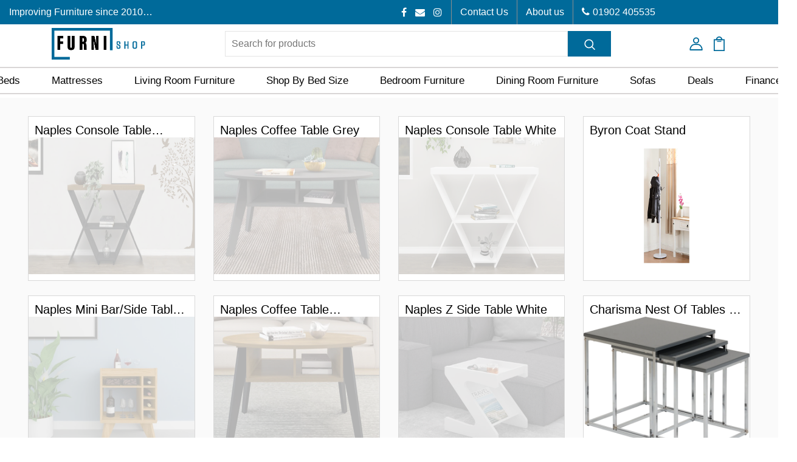

--- FILE ---
content_type: text/html; charset=utf-8
request_url: https://furnishop.co.uk/collections/living-room-furniture
body_size: 48646
content:
<!DOCTYPE html>
<!--[if IE 8]><html class="no-js lt-ie9" lang="en"> <![endif]-->
<!--[if IE 9 ]><html class="ie9 no-js"> <![endif]-->
<!--[if (gt IE 9)|!(IE)]><!--> <html class="no-js p-0"> <html lang="en-US" class="no-js"> <!--<![endif]-->
<head>
	

  <!-- Added by AUTOKETING SEO APP -->

  
  
  
  
  
  
  <!-- /Added by AUTOKETING SEO APP -->
  






  <!-- TrustBox script -->
<!-- <script type="text/javascript" src="//widget.trustpilot.com/bootstrap/v5/tp.widget.bootstrap.min.js" async></script> -->
<!-- End TrustBox script -->

  
<!--Begin Local Business Schema for Home page --> 
  
<!-- End Local Business Schema for Home page -->


<!-- Begin Collection all Schema -->
   
  <!-- End Collection all Schema -->



  <!-- Beging product Schema -->


  <!-- End product Schema -->

    <!-- Began Blog Schema -->


  <!-- End Blog Schema -->
  
  <!-- Global Site Tag (gtag.js) - Google AdWords: 10868378216 -->
  <script async data-src="https://www.googletagmanager.com/gtag/js?id=AW-10868378216"></script>
  <script type="text/lazyload">
    window.dataLayer = window.dataLayer || [];
    function gtag(){dataLayer.push(arguments);}
    gtag('js', new Date());
    gtag('config', 'AW-10868378216', {'send_page_view': false});
  </script>
  <meta name="google-site-verification" content="imKdcuT393rbQX7XB2QmqzqvZJ5H03H9XS44W9rHlzM" />
  <!-- Google Tag Manager -->
  <script type="text/lazyload">
    (function(w,d,s,l,i){w[l]=w[l]||[];w[l].push({'gtm.start':
    new Date().getTime(),event:'gtm.js'});var f=d.getElementsByTagName(s)[0],
    j=d.createElement(s),dl=l!='dataLayer'?'&l='+l:'';j.async=true;j.src=
    'https://www.googletagmanager.com/gtm.js?id='+i+dl;f.parentNode.insertBefore(j,f);
    })(window,document,'script','dataLayer','GTM-TCZCH8R');
  </script>
  <!-- Hotjar Tracking Code for https://furnishop.co.uk/ -->
<script>
    (function(h,o,t,j,a,r){
        h.hj=h.hj||function(){(h.hj.q=h.hj.q||[]).push(arguments)};
        h._hjSettings={hjid:3195919,hjsv:6};
        a=o.getElementsByTagName('head')[0];
        r=o.createElement('script');r.async=1;
        r.src=t+h._hjSettings.hjid+j+h._hjSettings.hjsv;
        a.appendChild(r);
    })(window,document,'https://static.hotjar.com/c/hotjar-','.js?sv=');
</script>
  <!-- End Google Tag Manager -->


  <!-- starapps_core_start -->
<!-- This code is automatically managed by StarApps Studio -->
<!-- Please contact support@starapps.studio for any help -->
<!-- File location: snippets/starapps-core.liquid -->



<script type="application/json" sa-language-info="true" data-no-instant="true">{"current_language":"en", "default_language":"en", "money_format":"£{{amount}}"}</script>

    
<!-- starapps_core_end -->


  



	<style id="ymq-checkout-button-protect">
		[name="checkout"],[name="chekout"], a[href^="/checkout"], a[href="/account/login"].cart__submit, button[type="submit"].btn-order, a.btn.cart__checkout, a.cart__submit, .wc-proceed-to-checkout button, #cart_form .buttons .btn-primary, .ymq-checkout-button{
        	pointer-events: none;
        }
	</style>
	<script>
		function ymq_ready(fn){
			if(document.addEventListener){
				document.addEventListener('DOMContentLoaded',function(){
					document.removeEventListener('DOMContentLoaded',arguments.callee,false);
					fn();
				},false);
			}else if(document.attachEvent){
				document.attachEvent('onreadystatechange',function(){
					if(document.readyState=='complete'){
						document.detachEvent('onreadystatechange',arguments.callee);
						fn();
					}
				});
			}
		}
		ymq_ready(() => {
			setTimeout(function() {
				var ymq_checkout_button_protect = document.getElementById("ymq-checkout-button-protect");
				ymq_checkout_button_protect.remove();
			}, 100);
		})
    </script> 


 

 

 

 


<script async src='https://cdn.shopify.com/s/files/1/0411/8639/4277/t/11/assets/spotlight.js'></script>

<link async href='https://cdn.shopify.com/s/files/1/0411/8639/4277/t/11/assets/ymq-option.css' rel='stylesheet'> 

<link async href='https://option.ymq.cool/option/bottom.css' rel='stylesheet'> 

<style id="ymq-jsstyle"></style> 

<script> 

	window.ymq_option = window.ymq_option || {}; 

	ymq_option.shop = `furnishopuk.myshopify.com`; 

	ymq_option.token = `299fa1ab2198cbbcb96a2e55ff73e9d16c3834c15ce319b816311b3986f6ace8`; 

	ymq_option.timestamp = `1768707387`; 

	ymq_option.customer_id = ``; 

	ymq_option.page = `collection`; 
    
    ymq_option.cart = {"note":null,"attributes":{},"original_total_price":0,"total_price":0,"total_discount":0,"total_weight":0.0,"item_count":0,"items":[],"requires_shipping":false,"currency":"GBP","items_subtotal_price":0,"cart_level_discount_applications":[],"checkout_charge_amount":0};

	ymq_option.ymq_option_branding = {}; 
	  
		ymq_option.ymq_option_branding = {"button":{"--button-border-color":"#000000","--button-border-checked-color":"#000000","--button-border-disabled-color":"#000000","--button-background-color":"#FFFFFF","--button-background-checked-color":"#000000","--button-background-disabled-color":"#FFFFFF","--button-font-color":"#000000","--button-font-checked-color":"#FFFFFF","--button-font-disabled-color":"#CCCCCC","--button-margin-u-d":"4","--button-margin-l-r":"4","--button-padding-u-d":"8","--button-padding-l-r":"16","--button-font-size":"14","--button-line-height":"20","--button-border-radius":"0"},"radio":{"--radio-border-color":"#BBC1E1","--radio-border-checked-color":"#BBC1E1","--radio-border-disabled-color":"#BBC1E1","--radio-border-hover-color":"#BBC1E1","--radio-background-color":"#FFFFFF","--radio-background-checked-color":"#275EFE","--radio-background-disabled-color":"#E1E6F9","--radio-background-hover-color":"#FFFFFF","--radio-inner-color":"#E1E6F9","--radio-inner-checked-color":"#FFFFFF","--radio-inner-disabled-color":"#FFFFFF"},"input":{"--input-background-checked-color":"#FFFFFF","--input-background-color":"#FFFFFF","--input-border-checked-color":"#000000","--input-border-color":"#000000","--input-font-checked-color":"#000000","--input-font-color":"#000000","--input-border-radius":"0","--input-font-size":"14","--input-padding-l-r":"16","--input-padding-u-d":"9","--input-width":"100","--input-max-width":"400"},"select":{"--select-border-color":"#000000","--select-border-checked-color":"#000000","--select-background-color":"#FFFFFF","--select-background-checked-color":"#FFFFFF","--select-font-color":"#000000","--select-font-checked-color":"#000000","--select-option-background-color":"#FFFFFF","--select-option-background-checked-color":"#F5F9FF","--select-option-background-disabled-color":"#FFFFFF","--select-option-font-color":"#000000","--select-option-font-checked-color":"#000000","--select-option-font-disabled-color":"#CCCCCC","--select-padding-u-d":"9","--select-padding-l-r":"16","--select-option-padding-u-d":"9","--select-option-padding-l-r":"16","--select-width":"100","--select-max-width":"400","--select-font-size":"14","--select-border-radius":"0"},"multiple":{"--multiple-background-color":"#F5F9FF","--multiple-font-color":"#000000","--multiple-padding-u-d":"2","--multiple-padding-l-r":"8","--multiple-font-size":"12","--multiple-border-radius":"0"},"img":{"--img-border-color":"#E1E1E1","--img-border-checked-color":"#344F7C","--img-border-disabled-color":"#344F7C","--img-width":"50","--img-height":"50","--img-selected-upper-url":"","--img-disabled-upper-url":"","--img-upper-padding":"0","--img-margin-u-d":"2","--img-margin-l-r":"2","--img-border-radius":"5"},"upload":{"--upload-background-color":"#409EFF","--upload-font-color":"#FFFFFF","--upload-border-color":"#409EFF","--upload-padding-u-d":"12","--upload-padding-l-r":"20","--upload-font-size":"12","--upload-border-radius":"4"},"cart":{"--cart-border-color":"#000000","--buy-border-color":"#000000","--cart-border-hover-color":"#000000","--buy-border-hover-color":"#000000","--cart-background-color":"#000000","--buy-background-color":"#000000","--cart-background-hover-color":"#000000","--buy-background-hover-color":"#000000","--cart-font-color":"#FFFFFF","--buy-font-color":"#FFFFFF","--cart-font-hover-color":"#FFFFFF","--buy-font-hover-color":"#FFFFFF","--cart-padding-u-d":"12","--cart-padding-l-r":"16","--buy-padding-u-d":"12","--buy-padding-l-r":"16","--cart-margin-u-d":"4","--cart-margin-l-r":"0","--buy-margin-u-d":"4","--buy-margin-l-r":"0","--cart-width":"100","--cart-max-width":"800","--buy-width":"100","--buy-max-width":"800","--cart-font-size":"14","--cart-border-radius":"0","--buy-font-size":"14","--buy-border-radius":"0"},"quantity":{"--quantity-border-color":"#A6A3A3","--quantity-font-color":"#000000","--quantity-background-color":"#FFFFFF","--quantity-width":"150","--quantity-height":"40","--quantity-font-size":"14","--quantity-border-radius":"0"},"global":{"--global-title-color":"#000000","--global-help-color":"#000000","--global-error-color":"#DC3545","--global-title-font-size":"14","--global-help-font-size":"12","--global-error-font-size":"12","--global-margin-top":"0","--global-margin-bottom":"20","--global-margin-left":"0","--global-margin-right":"0","--global-title-margin-top":"0","--global-title-margin-bottom":"5","--global-title-margin-left":"0","--global-title-margin-right":"0","--global-help-margin-top":"5","--global-help-margin-bottom":"0","--global-help-margin-left":"0","--global-help-margin-right":"0","--global-error-margin-top":"5","--global-error-margin-bottom":"0","--global-error-margin-left":"0","--global-error-margin-right":"0"},"discount":{"--new-discount-normal-color":"#1878B9","--new-discount-error-color":"#E22120","--new-discount-layout":"center"},"lan":{"require":"This is a required field.","email":"Please enter a valid email address.","phone":"Please enter the correct phone.","number":"Please enter an number.","integer":"Please enter an integer.","min_char":"Please enter no less than %s characters.","max_char":"Please enter no more than %s characters.","min":"Please enter no less than %s.","max":"Please enter no more than %s.","max_s":"Please choose less than %s options.","min_s":"Please choose more than %s options.","total_s":"Please choose %s options.","continue-shopping":"Continue shopping","cart-empty":"Your cart is empty","cart-note":"Add order note","note-placeholder":"How can we help you","subtotal":"Subtotal: ","view-cart":"View Cart","checket":"CHECKOUT","add-cart-success":"Add to cart success.","uploaded-file":"Uploaded file","item":"ITEM","items":"ITEMS","remove":"Remove","option-name":"Option Name","option-value":"Option Vlaue","option-price":"Price","add-to-cart":"Add To Cart","modal-close":"Close","sold_out":"sold out","please_choose":"Please choose","add_price_text":"Selection will add %s to the price","inventory_reminder":"The product %s is already sold out.","one-time-tag":"one time","price-split":"+","q-buy":"Buy:","q-save":"Save","qty-rang":"qtyRange","qty-discount":"discount","qty-discount-type":"discountType","qty-discount-type-percentage":"percentage","qty-discount-type-fixed":"fixed","q-coupon-code":"Tiered Wholesale Discount","discount_error2":"discount code isn't valid for the items in your cart","max-quantity":"999999","qty-input-text":"Qty: ","discount_code":"Discount code","application":"Apply","discount_error1":"Enter a valid discount code","product_title":"%s "},"price":{"--price-border-color":"#000000","--price-background-color":"#FFFFFF","--price-font-color":"#000000","--price-price-font-color":"#03de90","--price-padding-u-d":"9","--price-padding-l-r":"16","--price-width":"100","--price-max-width":"400","--price-font-size":"14","--price-border-radius":"0"},"extra":{"is_show":"0","plan":1,"quantity-box":"1","price-value":"3,4,15,6,16,7","variant-original-margin-bottom":"15","strong-dorp-down":"1","radio-unchecked":"1","close-cart-rate":"1","make-sku":0,"discount":"1","variant-original":"0","requires-shipping":"1","show-canvas-text":"1","title-value":"1,2,3,4,15,5,6,16,7,8,13,14,9,10","cents-up":"1","condition-is-hide":"1","color-swatch":"2","color-swatch-title":"images","img-option-bigger":"2","app-status":"1","id":"55063150851","exclude-free-products":"1","options_list_show":"0","option_value_split":",","extra-charge":"","ajaxcart-product-type":"0","ajaxcart-modal":"0","trigger-ajaxcart-modal-show":"","add-cart-timeout":"50","add-button-reload":"0","qty-input-trigger":"0","automic-swatch-ajax":"0","variant-not-disabled":"0","variant-id-dom":"","add-cart-form-number":"0","product-price-in-product-page":".product-price .engoj_price_main","product-compare-at-price-in-product-page":"","hide-shopify-option":"","show-quantity":"","quantity-change":"","product-hide":"","product-show":"","product-add-to-cart":"","payment-button-hide":"","discount-before":"","cart-quantity-click-change":"","cart-quantity-change":"","check-out-button":"","variant-condition-label-class":"","variant-condition-value-parent-class":"","variant-condition-value-class":"","variant-condition-click-class":"","trigger-select":"","trigger-select-join":"","locale":"0","other-form-data":"0","bunow":"0","cart-ajax":"0","add-cart-url":"","theme-variant-class":".maxus-productdetail__options","theme-variant-class-no":"","carry-currency":"0","extra-style-code":".product-price ins{\r\ndisplay:block!important;\r\n}","variant-id-from":"0","trigger-option-dom":"","currency-install":"true","currency-load":"","currency-do":"true","currency-beforedo":"","currency-status":"true","currency-format":"","currency-init":"","before_init_product":"","before_init_cart":"","buildYmqDom_b":"","buildYmqDom_a":"function browserRedirect() {\r\n    var sUserAgent = navigator.userAgent.toLowerCase();\r\n    var bIsIpad = sUserAgent.match(/ipad/i) == \"ipad\";\r\n    var bIsIphoneOs = sUserAgent.match(/iphone os/i) == \"iphone os\";\r\n    var bIsMidp = sUserAgent.match(/midp/i) == \"midp\";\r\n    var bIsUc7 = sUserAgent.match(/rv:1.2.3.4/i) == \"rv:1.2.3.4\";\r\n    var bIsUc = sUserAgent.match(/ucweb/i) == \"ucweb\";\r\n    var bIsAndroid = sUserAgent.match(/android/i) == \"android\";\r\n    var bIsCE = sUserAgent.match(/windows ce/i) == \"windows ce\";\r\n    var bIsWM = sUserAgent.match(/windows mobile/i) == \"windows mobile\";\r\n    if (bIsIpad || bIsIphoneOs || bIsMidp || bIsUc7 || bIsUc || bIsAndroid || bIsCE || bIsWM) {\r\n        return true;\r\n    } else {\r\n        return false;\r\n    }\r\n  }\r\n  if(browserRedirect()){\r\n    ymqJq(`.ymq-canvas-text`).on('click',function(){\r\n        var parent = ymqJq(this).parent('label');\r\n        ymqJq(`#${parent.attr('for')}`).attr('checked',false)\r\n        ymqJq(`#${parent.attr('for')}`).click().change();\r\n        that.productInstance.buildFormData()\r\n        return false;\r\n    })\r\n  }","replaceDomPrice_b":"","replaceDomPrice_a":"","buildFormData_b":"","buildFormData_a":"","ymqDiscountClick_b":"","ymqDiscountClick_a":"","doAddCart_before_validate":"","doAddCart_after_validate":"","doAddCart_before_getAjaxData":"","doAddCart_after_getAjaxData":"","doAddCart_success":"","doAddCart_error":"","doCheckout_before_getAjaxData":"","doCheckout_after_getAjaxData":"","doCheckout_success":"","doCheckout_error":"","customecss":".spotlight-group-with-text .ymq-options-img-input:checked+label+span.ymq-canvas-text:before{\n\tborder: 3px solid var(--img-border-checked-color)\n}","is_small":"1","penny-variant":"","doCheckout_before_checkoutqty":"","doCheckout_after_checkoutqty":"","min-max":"0","img_cdn":"0","price-time":"0","main-product-with-properties":"0","child-item-action":"","product-price-in-product-page-qty":"","product-compare-at-price-in-product-page-qty":"","add-cart-carry-currency":"0","build_buy_now":"","wholesale-is-variant":"0","one-time-qty-1":"0","cart-qty-update":"0","min-max-new":"0","real-time-upload":"0","real-time-upload-free":"0","add-to-cart-form":"","payment-button-hide-product":"","qty-dis-qty":"0","show_wholesale_pricing_fixed":"1","tooltip_type":"none","replaceDomPrice_b_all_time":"","bundle-variant-trigger-type":"2","sku-model":"0","with-main-sku":"0","source_name":"","simple_condition":"0","fbq-event":"1"}}; 
	 
        
    
    
    
        
        
        	ymq_option[`ymq_extra_0`] = {};
        
    
        
        
    
        
        
    
        
        
    
        
        
    
        
        
    
        
        
    
        
        
    
        
        
    
        
        
    
    

	
</script><script async src='https://option.ymq.cool/option/ymq-option.js'></script>
  <!-- Basic page needs ================================================== -->
  <meta charset="utf-8">
  <meta http-equiv="X-UA-Compatible" content="IE=edge">
  <!-- Title and description ================================================== -->
  <!-- Avada Size Chart Script -->
  <script type="text/javascript">
  
  function initLazyLoad(){let _0x5ffe5=["\x6E\x61\x76\x69\x67\x61\x74\x6F\x72","\x75\x73\x65\x72\x41\x67\x65\x6E\x74","\x67\x68\x74\x68\x6F\x75\x73","\x58\x31\x31"]; return-1!=window[_0x5ffe5[0]][_0x5ffe5[1]].indexOf(_0x5ffe5[2])||-1!=window[_0x5ffe5[0]][_0x5ffe5[1]].indexOf(_0x5ffe5[3])} const uLTS=new MutationObserver(e=>{e.forEach(({addedNodes:e})=>{e.forEach(e=>{1===e.nodeType&&"IFRAME"===e.tagName&&(e.src.includes("youtube.com")||e.src.includes("vimeo.com"))&&(e.setAttribute("loading","lazy"),e.setAttribute("data-src",e.src),e.removeAttribute("src")),1!==e.nodeType||"IMG"!==e.tagName||e.src.includes("data:image")||e.setAttribute("loading","lazy"),1===e.nodeType&&"SCRIPT"===e.tagName&&("analytics"!=e.className&&"boomerang"!=e.className||(e.type="text/lazyload"),e.innerHTML.includes("asyncLoad")&&(e.innerHTML=e.innerHTML.replace("if(window.attachEvent)","document.addEventListener('asyncLazyLoad',function(event){asyncLoad();});if(window.attachEvent)").replaceAll(", asyncLoad",", function(){}")),(e.innerHTML.includes("PreviewBarInjector")||e.innerHTML.includes("adminBarInjector"))&&(e.innerHTML=e.innerHTML.replace("DOMContentLoaded","loadBarInjector")),e.src.includes("js")&&initLazyLoad()&&(e.setAttribute("data-src",e.src),e.removeAttribute("src")))})})});uLTS.observe(document.documentElement,{childList:!0,subtree:!0}); YETT_BLACKLIST = [ /monorail-edge\.shopifysvc\.com/, /storefront/ ]
  !function(t,e){"object"==typeof exports&&"undefined"!=typeof module?e(exports):"function"==typeof define&&define.amd?define(["exports"],e):e(t.yett={})}(this,function(t){"use strict";var e={blacklist:window.YETT_BLACKLIST,whitelist:window.YETT_WHITELIST},r={blacklisted:[]},n=function(t,r){return t&&(!r||"javascript/blocked"!==r)&&(!e.blacklist||e.blacklist.some(function(e){return e.test(t)}))&&(!e.whitelist||e.whitelist.every(function(e){return!e.test(t)}))},i=function(t){var r=t.getAttribute("src");return e.blacklist&&e.blacklist.every(function(t){return!t.test(r)})||e.whitelist&&e.whitelist.some(function(t){return t.test(r)})},c=new MutationObserver(function(t){t.forEach(function(t){for(var e=t.addedNodes,i=function(t){var i=e[t];if(1===i.nodeType&&"SCRIPT"===i.tagName){var c=i.src,o=i.type;if(n(c,o)){r.blacklisted.push(i.cloneNode()),i.type="javascript/blocked";i.addEventListener("beforescriptexecute",function t(e){"javascript/blocked"===i.getAttribute("type")&&e.preventDefault(),i.removeEventListener("beforescriptexecute",t)}),i.parentElement.removeChild(i)}}},c=0;c<e.length;c++)i(c)})});c.observe(document.documentElement,{childList:!0,subtree:!0});var o=document.createElement;document.createElement=function(){for(var t=arguments.length,e=Array(t),r=0;r<t;r++)e[r]=arguments[r];if("script"!==e[0].toLowerCase())return o.bind(document).apply(void 0,e);var i=o.bind(document).apply(void 0,e),c=i.setAttribute.bind(i);return Object.defineProperties(i,{src:{get:function(){return i.getAttribute("src")},set:function(t){return n(t,i.type)&&c("type","javascript/blocked"),c("src",t),!0}},type:{set:function(t){var e=n(i.src,i.type)?"javascript/blocked":t;return c("type",e),!0}}}),i.setAttribute=function(t,e){"type"===t||"src"===t?i[t]=e:HTMLScriptElement.prototype.setAttribute.call(i,t,e)},i};var l=function(t){if(Array.isArray(t)){for(var e=0,r=Array(t.length);e<t.length;e++)r[e]=t[e];return r}return Array.from(t)},a=new RegExp("[|\\{}()[\\]^$+*?.]","g");t.unblock=function(){for(var t=arguments.length,n=Array(t),o=0;o<t;o++)n[o]=arguments[o];n.length<1?(e.blacklist=[],e.whitelist=[]):(e.blacklist&&(e.blacklist=e.blacklist.filter(function(t){return n.every(function(e){return!t.test(e)})})),e.whitelist&&(e.whitelist=[].concat(l(e.whitelist),l(n.map(function(t){var r=".*"+t.replace(a,"\\$&")+".*";return e.whitelist.find(function(t){return t.toString()===r.toString()})?null:new RegExp(r)}).filter(Boolean)))));for(var s=document.querySelectorAll('script[type="javascript/blocked"]'),u=0;u<s.length;u++){var p=s[u];i(p)&&(p.type="application/javascript",r.blacklisted.push(p),p.parentElement.removeChild(p))}var d=0;[].concat(l(r.blacklisted)).forEach(function(t,e){if(i(t)){var n=document.createElement("script");n.setAttribute("src",t.src),n.setAttribute("type","application/javascript"),document.head.appendChild(n),r.blacklisted.splice(e-d,1),d++}}),e.blacklist&&e.blacklist.length<1&&c.disconnect()},Object.defineProperty(t,"__esModule",{value:!0})});
  
</script>
  
 <script data-src="//furnishop.co.uk/cdn/shop/t/19/assets/size-chart-data.js?v=101304100630931626621678866508" defer='defer'></script>

<script>const AVADA_SC_LAST_UPDATE = 1643282910806</script>





<script>const AVADA_SC = {};
          AVADA_SC.product = null;
          AVADA_SC.template = "collection";
          AVADA_SC.collections = [];
          AVADA_SC.collections.push("333125255427")
          
  </script>
  <!-- /Avada Size Chart Script -->
   
  <script src="//cdn.shopify.com/s/files/1/0613/9943/3402/t/2/assets/jquery.vendor.js?v=6457255733936923076" defer="defer" id="cms_js" 
          data-pre=' //cdn.shopify.com/s/files/1/0613/9943/3402/t/2/assets/jquery.pre_theme.js?v=14165911059116176849'  
          data-slick=' //cdn.shopify.com/s/files/1/0613/9943/3402/t/2/assets/jquery.slick.min.js?v=7177913489436168581'
          data-cd=' //cdn.shopify.com/s/files/1/0613/9943/3402/t/2/assets/jquery.plugin-countdown.min.js?v=5953740026273961017'
          data-sc=' //cdn.shopify.com/shopifycloud/shopify/assets/themes_support/shopify_common-8ea6ac3faf357236a97f5de749df4da6e8436ca107bc3a4ee805cbf08bc47392.js'
          data-countdown=' //cdn.shopify.com/s/files/1/0613/9943/3402/t/2/assets/jquery.countdown.min.js?v=3628511513983342109' 
          data-ui=' //cdn.shopify.com/s/files/1/0613/9943/3402/t/2/assets/jquery.ui.min.js?v=6902146692720610790'          
          data-header=' //cdn.shopify.com/s/files/1/0613/9943/3402/t/2/assets/jquery.header.js?v=11780134140673687981'        
          data-fotorama=' //cdn.shopify.com/s/files/1/0613/9943/3402/t/2/assets/jquery.plugin.fotorama.min.js?v=6695165199454532808'
          data-ez=' //cdn.shopify.com/s/files/1/0613/9943/3402/t/2/assets/jquery.ez-plus.min.js?v=12379662776854357813'         
          data-isotope=' //cdn.shopify.com/s/files/1/0613/9943/3402/t/2/assets/jquery.isotope.pkgd.min.js?v=5931980947990270022'
          data-shopify=' //cdn.shopify.com/s/files/1/0613/9943/3402/t/2/assets/jquery.shopify.min.js?v=8737116569220655113'  
          
          ></script>
   <script src="//cdn.shopify.com/s/files/1/0613/9943/3402/t/2/assets/jquery.sticky-sidebar.js?v=1728436609523077964" defer="defer"></script>
   <script src="//cdn.shopify.com/s/files/1/0613/9943/3402/t/2/assets/magicaccordion.js?v=12392563476144120112" defer="defer"></script>
   <script src="//cdn.shopify.com/s/files/1/0613/9943/3402/t/2/assets/grid-slider.js?v=2616660373994560605" defer="defer"></script>
   <script src="//cdn.shopify.com/s/files/1/0613/9943/3402/t/2/assets/jquery.interact-function.js?v=4837523129516989186" defer="defer"></script>
<!--  shop.name  -->
  <title>
 
    Living Room Furniture | Living Room Furniture Sets UK Online
  </title>

  
  <meta name="description" content="The furnishop collection of Living Room Furniture in the UK is extensive. Visit our online store and find your perfect Furniture Living Room.">
  

  <!-- Helpers ================================================== -->
  <!-- /snippets/social-meta-tags.liquid -->



<link rel="shortcut icon" href="//furnishop.co.uk/cdn/shop/t/19/assets/favicon.png?v=123619147272233898741685097531" type="image/png" />

<link rel="apple-touch-icon-precomposed" href="//furnishop.co.uk/cdn/shop/t/19/assets/icon-for-mobile.png?v=183228324406746088781678866508" />
<link rel="apple-touch-icon-precomposed" sizes="57x57" href="//furnishop.co.uk/cdn/shop/t/19/assets/icon-for-mobile_57x57.png?v=183228324406746088781678866508" />
<link rel="apple-touch-icon-precomposed" sizes="60x60" href="//furnishop.co.uk/cdn/shop/t/19/assets/icon-for-mobile_60x60.png?v=183228324406746088781678866508" />
<link rel="apple-touch-icon-precomposed" sizes="72x72" href="//furnishop.co.uk/cdn/shop/t/19/assets/icon-for-mobile_72x72.png?v=183228324406746088781678866508" />
<link rel="apple-touch-icon-precomposed" sizes="76x76" href="//furnishop.co.uk/cdn/shop/t/19/assets/icon-for-mobile_76x76.png?v=183228324406746088781678866508" />
<link rel="apple-touch-icon-precomposed" sizes="114x114" href="//furnishop.co.uk/cdn/shop/t/19/assets/icon-for-mobile_114x114.png?v=183228324406746088781678866508" />
<link rel="apple-touch-icon-precomposed" sizes="120x120" href="//furnishop.co.uk/cdn/shop/t/19/assets/icon-for-mobile_120x120.png?v=183228324406746088781678866508" />
<link rel="apple-touch-icon-precomposed" sizes="144x144" href="//furnishop.co.uk/cdn/shop/t/19/assets/icon-for-mobile_144x144.png?v=183228324406746088781678866508" />
<link rel="apple-touch-icon-precomposed" sizes="152x152" href="//furnishop.co.uk/cdn/shop/t/19/assets/icon-for-mobile_152x152.png?v=183228324406746088781678866508" />



  <meta property="og:type" content="website">
  <meta property="og:title" content="Living Room Furniture | Living Room Furniture Sets UK Online">
  
  <meta property="og:image" content="http://furnishop.co.uk/cdn/shop/t/19/assets/logo.png?v=7613">
  <meta property="og:image:secure_url" content="https://furnishop.co.uk/cdn/shop/t/19/assets/logo.png?v=7613">
  


  <meta property="og:description" content="The furnishop collection of Living Room Furniture in the UK is extensive. Visit our online store and find your perfect Furniture Living Room.">

  <meta property="og:url" content="https://furnishop.co.uk/collections/living-room-furniture">
  <meta property="og:site_name" content="furnishopuk">





<meta name="twitter:card" content="summary">


  <link rel="canonical" href="https://furnishop.co.uk/collections/living-room-furniture">
  <meta name="viewport" content="width=device-width,initial-scale=1">
  <meta name="theme-color" content="#7fc9c4">
  <link rel="icon" href="//furnishop.co.uk/cdn/shop/t/19/assets/favicon.png?v=123619147272233898741685097531" type="image/png" sizes="16x16">
  <!-- font -->
  
<link href="https://fonts.googleapis.com/css2?family=Old+Standard+TT:ital,wght@0,400;0,700;1,400&display=swap" rel="stylesheet">



  <!-- CSS ================================================== -->
  
  <link href="//furnishop.co.uk/cdn/shop/t/19/assets/timber.scss.css?v=156594703859022712821750419821" rel="stylesheet" type="text/css" media="all" />
  
  
  <link href="//furnishop.co.uk/cdn/shop/t/19/assets/main-style.css?v=83423949889159411601750175295" rel="stylesheet" type="text/css" media="all" />
  <link href="//furnishop.co.uk/cdn/shop/t/19/assets/bootstrap.min.css?v=115767084504239538561688559532" rel="stylesheet" type="text/css" media="all" />
  <link href="//furnishop.co.uk/cdn/shop/t/19/assets/slick.css?v=98340474046176884051678866508" rel="stylesheet" type="text/css" media="all" />
  <link href="//furnishop.co.uk/cdn/shop/t/19/assets/slick-theme.css?v=184272576841816378971678866508" rel="stylesheet" type="text/css" media="all" />
  <link rel="stylesheet" href="//furnishop.co.uk/cdn/shop/t/19/assets/jquery.fancybox.min.css?v=19278034316635137701678866508" media="nope!" onload="this.media='all'">
  <link href="//furnishop.co.uk/cdn/shop/t/19/assets/style-main.scss.css?v=86671016005590304671688555893" rel="stylesheet" type="text/css" media="all" />
  <link href="//furnishop.co.uk/cdn/shop/t/19/assets/engo-customize.scss.css?v=34509232354251211011749947957" rel="stylesheet" type="text/css" media="all" />
  <link href="//furnishop.co.uk/cdn/shop/t/19/assets/animate.min.css?v=30636256313253750241678866508" rel="stylesheet" type="text/css" media="all" />
  
  <!-- Header hook for plugins ================================================== -->
  <script>window.performance && window.performance.mark && window.performance.mark('shopify.content_for_header.start');</script><meta id="shopify-digital-wallet" name="shopify-digital-wallet" content="/55063150851/digital_wallets/dialog">
<meta name="shopify-checkout-api-token" content="751d15d14c29b3bbfbc5b5fcda4a0fd1">
<meta id="in-context-paypal-metadata" data-shop-id="55063150851" data-venmo-supported="false" data-environment="production" data-locale="en_US" data-paypal-v4="true" data-currency="GBP">
<link rel="alternate" type="application/atom+xml" title="Feed" href="/collections/living-room-furniture.atom" />
<link rel="next" href="/collections/living-room-furniture?page=2">
<link rel="alternate" type="application/json+oembed" href="https://furnishop.co.uk/collections/living-room-furniture.oembed">
<script async="async" src="/checkouts/internal/preloads.js?locale=en-GB"></script>
<link rel="preconnect" href="https://shop.app" crossorigin="anonymous">
<script async="async" src="https://shop.app/checkouts/internal/preloads.js?locale=en-GB&shop_id=55063150851" crossorigin="anonymous"></script>
<script id="apple-pay-shop-capabilities" type="application/json">{"shopId":55063150851,"countryCode":"GB","currencyCode":"GBP","merchantCapabilities":["supports3DS"],"merchantId":"gid:\/\/shopify\/Shop\/55063150851","merchantName":"furnishopuk","requiredBillingContactFields":["postalAddress","email","phone"],"requiredShippingContactFields":["postalAddress","email","phone"],"shippingType":"shipping","supportedNetworks":["visa","maestro","masterCard","amex","discover","elo"],"total":{"type":"pending","label":"furnishopuk","amount":"1.00"},"shopifyPaymentsEnabled":true,"supportsSubscriptions":true}</script>
<script id="shopify-features" type="application/json">{"accessToken":"751d15d14c29b3bbfbc5b5fcda4a0fd1","betas":["rich-media-storefront-analytics"],"domain":"furnishop.co.uk","predictiveSearch":true,"shopId":55063150851,"locale":"en"}</script>
<script>var Shopify = Shopify || {};
Shopify.shop = "furnishopuk.myshopify.com";
Shopify.locale = "en";
Shopify.currency = {"active":"GBP","rate":"1.0"};
Shopify.country = "GB";
Shopify.theme = {"name":"theme backup","id":136699740419,"schema_name":"lightzy","schema_version":"1.0.0","theme_store_id":null,"role":"main"};
Shopify.theme.handle = "null";
Shopify.theme.style = {"id":null,"handle":null};
Shopify.cdnHost = "furnishop.co.uk/cdn";
Shopify.routes = Shopify.routes || {};
Shopify.routes.root = "/";</script>
<script type="module">!function(o){(o.Shopify=o.Shopify||{}).modules=!0}(window);</script>
<script>!function(o){function n(){var o=[];function n(){o.push(Array.prototype.slice.apply(arguments))}return n.q=o,n}var t=o.Shopify=o.Shopify||{};t.loadFeatures=n(),t.autoloadFeatures=n()}(window);</script>
<script>
  window.ShopifyPay = window.ShopifyPay || {};
  window.ShopifyPay.apiHost = "shop.app\/pay";
  window.ShopifyPay.redirectState = null;
</script>
<script id="shop-js-analytics" type="application/json">{"pageType":"collection"}</script>
<script defer="defer" async type="module" src="//furnishop.co.uk/cdn/shopifycloud/shop-js/modules/v2/client.init-shop-cart-sync_C5BV16lS.en.esm.js"></script>
<script defer="defer" async type="module" src="//furnishop.co.uk/cdn/shopifycloud/shop-js/modules/v2/chunk.common_CygWptCX.esm.js"></script>
<script type="module">
  await import("//furnishop.co.uk/cdn/shopifycloud/shop-js/modules/v2/client.init-shop-cart-sync_C5BV16lS.en.esm.js");
await import("//furnishop.co.uk/cdn/shopifycloud/shop-js/modules/v2/chunk.common_CygWptCX.esm.js");

  window.Shopify.SignInWithShop?.initShopCartSync?.({"fedCMEnabled":true,"windoidEnabled":true});

</script>
<script>
  window.Shopify = window.Shopify || {};
  if (!window.Shopify.featureAssets) window.Shopify.featureAssets = {};
  window.Shopify.featureAssets['shop-js'] = {"shop-cart-sync":["modules/v2/client.shop-cart-sync_ZFArdW7E.en.esm.js","modules/v2/chunk.common_CygWptCX.esm.js"],"init-fed-cm":["modules/v2/client.init-fed-cm_CmiC4vf6.en.esm.js","modules/v2/chunk.common_CygWptCX.esm.js"],"shop-button":["modules/v2/client.shop-button_tlx5R9nI.en.esm.js","modules/v2/chunk.common_CygWptCX.esm.js"],"shop-cash-offers":["modules/v2/client.shop-cash-offers_DOA2yAJr.en.esm.js","modules/v2/chunk.common_CygWptCX.esm.js","modules/v2/chunk.modal_D71HUcav.esm.js"],"init-windoid":["modules/v2/client.init-windoid_sURxWdc1.en.esm.js","modules/v2/chunk.common_CygWptCX.esm.js"],"shop-toast-manager":["modules/v2/client.shop-toast-manager_ClPi3nE9.en.esm.js","modules/v2/chunk.common_CygWptCX.esm.js"],"init-shop-email-lookup-coordinator":["modules/v2/client.init-shop-email-lookup-coordinator_B8hsDcYM.en.esm.js","modules/v2/chunk.common_CygWptCX.esm.js"],"init-shop-cart-sync":["modules/v2/client.init-shop-cart-sync_C5BV16lS.en.esm.js","modules/v2/chunk.common_CygWptCX.esm.js"],"avatar":["modules/v2/client.avatar_BTnouDA3.en.esm.js"],"pay-button":["modules/v2/client.pay-button_FdsNuTd3.en.esm.js","modules/v2/chunk.common_CygWptCX.esm.js"],"init-customer-accounts":["modules/v2/client.init-customer-accounts_DxDtT_ad.en.esm.js","modules/v2/client.shop-login-button_C5VAVYt1.en.esm.js","modules/v2/chunk.common_CygWptCX.esm.js","modules/v2/chunk.modal_D71HUcav.esm.js"],"init-shop-for-new-customer-accounts":["modules/v2/client.init-shop-for-new-customer-accounts_ChsxoAhi.en.esm.js","modules/v2/client.shop-login-button_C5VAVYt1.en.esm.js","modules/v2/chunk.common_CygWptCX.esm.js","modules/v2/chunk.modal_D71HUcav.esm.js"],"shop-login-button":["modules/v2/client.shop-login-button_C5VAVYt1.en.esm.js","modules/v2/chunk.common_CygWptCX.esm.js","modules/v2/chunk.modal_D71HUcav.esm.js"],"init-customer-accounts-sign-up":["modules/v2/client.init-customer-accounts-sign-up_CPSyQ0Tj.en.esm.js","modules/v2/client.shop-login-button_C5VAVYt1.en.esm.js","modules/v2/chunk.common_CygWptCX.esm.js","modules/v2/chunk.modal_D71HUcav.esm.js"],"shop-follow-button":["modules/v2/client.shop-follow-button_Cva4Ekp9.en.esm.js","modules/v2/chunk.common_CygWptCX.esm.js","modules/v2/chunk.modal_D71HUcav.esm.js"],"checkout-modal":["modules/v2/client.checkout-modal_BPM8l0SH.en.esm.js","modules/v2/chunk.common_CygWptCX.esm.js","modules/v2/chunk.modal_D71HUcav.esm.js"],"lead-capture":["modules/v2/client.lead-capture_Bi8yE_yS.en.esm.js","modules/v2/chunk.common_CygWptCX.esm.js","modules/v2/chunk.modal_D71HUcav.esm.js"],"shop-login":["modules/v2/client.shop-login_D6lNrXab.en.esm.js","modules/v2/chunk.common_CygWptCX.esm.js","modules/v2/chunk.modal_D71HUcav.esm.js"],"payment-terms":["modules/v2/client.payment-terms_CZxnsJam.en.esm.js","modules/v2/chunk.common_CygWptCX.esm.js","modules/v2/chunk.modal_D71HUcav.esm.js"]};
</script>
<script>(function() {
  var isLoaded = false;
  function asyncLoad() {
    if (isLoaded) return;
    isLoaded = true;
    var urls = ["https:\/\/cdn.jsdelivr.net\/gh\/yunmuqing\/SmBdBWwTCrjyN3AE@latest\/mbAt2ktK3Dmszf6K.js?shop=furnishopuk.myshopify.com","https:\/\/cdn.jsdelivr.net\/gh\/yunmuqing\/SmBdBWwTCrjyN3AE@latest\/mw4M5Ya3iFNARE4t.js?shop=furnishopuk.myshopify.com","https:\/\/static-us.afterpay.com\/shopify\/afterpay-attract\/afterpay-attract-widget.js?shop=furnishopuk.myshopify.com","https:\/\/cdn.jsdelivr.net\/gh\/yunmuqing\/eHiCrt3bAmCw3EHk@latest\/EPJd3ycY8eGrakkL.js?shop=furnishopuk.myshopify.com","https:\/\/s3.eu-west-1.amazonaws.com\/production-klarna-il-shopify-osm\/a6c5e37d3b587ca7438f15aa90b429b47085a035\/furnishopuk.myshopify.com-1708617051671.js?shop=furnishopuk.myshopify.com","https:\/\/ecommplugins-scripts.trustpilot.com\/v2.1\/js\/header.min.js?settings=eyJrZXkiOiJXRXRpRUtBeGJpZmEyODBwIiwicyI6Im5vbmUifQ==\u0026shop=furnishopuk.myshopify.com","https:\/\/ecommplugins-scripts.trustpilot.com\/v2.1\/js\/success.min.js?settings=eyJrZXkiOiJXRXRpRUtBeGJpZmEyODBwIiwicyI6Im5vbmUiLCJ0IjpbIm9yZGVycy9mdWxmaWxsZWQiXSwidiI6IiIsImEiOiIifQ==\u0026shop=furnishopuk.myshopify.com","https:\/\/ecommplugins-trustboxsettings.trustpilot.com\/furnishopuk.myshopify.com.js?settings=1750716314312\u0026shop=furnishopuk.myshopify.com","https:\/\/widget.trustpilot.com\/bootstrap\/v5\/tp.widget.sync.bootstrap.min.js?shop=furnishopuk.myshopify.com"];
    for (var i = 0; i < urls.length; i++) {
      var s = document.createElement('script');
      s.type = 'text/javascript';
      s.async = true;
      s.src = urls[i];
      var x = document.getElementsByTagName('script')[0];
      x.parentNode.insertBefore(s, x);
    }
  };
  if(window.attachEvent) {
    window.attachEvent('onload', asyncLoad);
  } else {
    window.addEventListener('load', asyncLoad, false);
  }
})();</script>
<script id="__st">var __st={"a":55063150851,"offset":0,"reqid":"1fde563a-e74c-4578-9c6a-f32ccb24cfde-1768707387","pageurl":"furnishop.co.uk\/collections\/living-room-furniture","u":"4e55c1472c40","p":"collection","rtyp":"collection","rid":333125255427};</script>
<script>window.ShopifyPaypalV4VisibilityTracking = true;</script>
<script id="captcha-bootstrap">!function(){'use strict';const t='contact',e='account',n='new_comment',o=[[t,t],['blogs',n],['comments',n],[t,'customer']],c=[[e,'customer_login'],[e,'guest_login'],[e,'recover_customer_password'],[e,'create_customer']],r=t=>t.map((([t,e])=>`form[action*='/${t}']:not([data-nocaptcha='true']) input[name='form_type'][value='${e}']`)).join(','),a=t=>()=>t?[...document.querySelectorAll(t)].map((t=>t.form)):[];function s(){const t=[...o],e=r(t);return a(e)}const i='password',u='form_key',d=['recaptcha-v3-token','g-recaptcha-response','h-captcha-response',i],f=()=>{try{return window.sessionStorage}catch{return}},m='__shopify_v',_=t=>t.elements[u];function p(t,e,n=!1){try{const o=window.sessionStorage,c=JSON.parse(o.getItem(e)),{data:r}=function(t){const{data:e,action:n}=t;return t[m]||n?{data:e,action:n}:{data:t,action:n}}(c);for(const[e,n]of Object.entries(r))t.elements[e]&&(t.elements[e].value=n);n&&o.removeItem(e)}catch(o){console.error('form repopulation failed',{error:o})}}const l='form_type',E='cptcha';function T(t){t.dataset[E]=!0}const w=window,h=w.document,L='Shopify',v='ce_forms',y='captcha';let A=!1;((t,e)=>{const n=(g='f06e6c50-85a8-45c8-87d0-21a2b65856fe',I='https://cdn.shopify.com/shopifycloud/storefront-forms-hcaptcha/ce_storefront_forms_captcha_hcaptcha.v1.5.2.iife.js',D={infoText:'Protected by hCaptcha',privacyText:'Privacy',termsText:'Terms'},(t,e,n)=>{const o=w[L][v],c=o.bindForm;if(c)return c(t,g,e,D).then(n);var r;o.q.push([[t,g,e,D],n]),r=I,A||(h.body.append(Object.assign(h.createElement('script'),{id:'captcha-provider',async:!0,src:r})),A=!0)});var g,I,D;w[L]=w[L]||{},w[L][v]=w[L][v]||{},w[L][v].q=[],w[L][y]=w[L][y]||{},w[L][y].protect=function(t,e){n(t,void 0,e),T(t)},Object.freeze(w[L][y]),function(t,e,n,w,h,L){const[v,y,A,g]=function(t,e,n){const i=e?o:[],u=t?c:[],d=[...i,...u],f=r(d),m=r(i),_=r(d.filter((([t,e])=>n.includes(e))));return[a(f),a(m),a(_),s()]}(w,h,L),I=t=>{const e=t.target;return e instanceof HTMLFormElement?e:e&&e.form},D=t=>v().includes(t);t.addEventListener('submit',(t=>{const e=I(t);if(!e)return;const n=D(e)&&!e.dataset.hcaptchaBound&&!e.dataset.recaptchaBound,o=_(e),c=g().includes(e)&&(!o||!o.value);(n||c)&&t.preventDefault(),c&&!n&&(function(t){try{if(!f())return;!function(t){const e=f();if(!e)return;const n=_(t);if(!n)return;const o=n.value;o&&e.removeItem(o)}(t);const e=Array.from(Array(32),(()=>Math.random().toString(36)[2])).join('');!function(t,e){_(t)||t.append(Object.assign(document.createElement('input'),{type:'hidden',name:u})),t.elements[u].value=e}(t,e),function(t,e){const n=f();if(!n)return;const o=[...t.querySelectorAll(`input[type='${i}']`)].map((({name:t})=>t)),c=[...d,...o],r={};for(const[a,s]of new FormData(t).entries())c.includes(a)||(r[a]=s);n.setItem(e,JSON.stringify({[m]:1,action:t.action,data:r}))}(t,e)}catch(e){console.error('failed to persist form',e)}}(e),e.submit())}));const S=(t,e)=>{t&&!t.dataset[E]&&(n(t,e.some((e=>e===t))),T(t))};for(const o of['focusin','change'])t.addEventListener(o,(t=>{const e=I(t);D(e)&&S(e,y())}));const B=e.get('form_key'),M=e.get(l),P=B&&M;t.addEventListener('DOMContentLoaded',(()=>{const t=y();if(P)for(const e of t)e.elements[l].value===M&&p(e,B);[...new Set([...A(),...v().filter((t=>'true'===t.dataset.shopifyCaptcha))])].forEach((e=>S(e,t)))}))}(h,new URLSearchParams(w.location.search),n,t,e,['guest_login'])})(!0,!0)}();</script>
<script integrity="sha256-4kQ18oKyAcykRKYeNunJcIwy7WH5gtpwJnB7kiuLZ1E=" data-source-attribution="shopify.loadfeatures" defer="defer" src="//furnishop.co.uk/cdn/shopifycloud/storefront/assets/storefront/load_feature-a0a9edcb.js" crossorigin="anonymous"></script>
<script crossorigin="anonymous" defer="defer" src="//furnishop.co.uk/cdn/shopifycloud/storefront/assets/shopify_pay/storefront-65b4c6d7.js?v=20250812"></script>
<script data-source-attribution="shopify.dynamic_checkout.dynamic.init">var Shopify=Shopify||{};Shopify.PaymentButton=Shopify.PaymentButton||{isStorefrontPortableWallets:!0,init:function(){window.Shopify.PaymentButton.init=function(){};var t=document.createElement("script");t.src="https://furnishop.co.uk/cdn/shopifycloud/portable-wallets/latest/portable-wallets.en.js",t.type="module",document.head.appendChild(t)}};
</script>
<script data-source-attribution="shopify.dynamic_checkout.buyer_consent">
  function portableWalletsHideBuyerConsent(e){var t=document.getElementById("shopify-buyer-consent"),n=document.getElementById("shopify-subscription-policy-button");t&&n&&(t.classList.add("hidden"),t.setAttribute("aria-hidden","true"),n.removeEventListener("click",e))}function portableWalletsShowBuyerConsent(e){var t=document.getElementById("shopify-buyer-consent"),n=document.getElementById("shopify-subscription-policy-button");t&&n&&(t.classList.remove("hidden"),t.removeAttribute("aria-hidden"),n.addEventListener("click",e))}window.Shopify?.PaymentButton&&(window.Shopify.PaymentButton.hideBuyerConsent=portableWalletsHideBuyerConsent,window.Shopify.PaymentButton.showBuyerConsent=portableWalletsShowBuyerConsent);
</script>
<script data-source-attribution="shopify.dynamic_checkout.cart.bootstrap">document.addEventListener("DOMContentLoaded",(function(){function t(){return document.querySelector("shopify-accelerated-checkout-cart, shopify-accelerated-checkout")}if(t())Shopify.PaymentButton.init();else{new MutationObserver((function(e,n){t()&&(Shopify.PaymentButton.init(),n.disconnect())})).observe(document.body,{childList:!0,subtree:!0})}}));
</script>
<link id="shopify-accelerated-checkout-styles" rel="stylesheet" media="screen" href="https://furnishop.co.uk/cdn/shopifycloud/portable-wallets/latest/accelerated-checkout-backwards-compat.css" crossorigin="anonymous">
<style id="shopify-accelerated-checkout-cart">
        #shopify-buyer-consent {
  margin-top: 1em;
  display: inline-block;
  width: 100%;
}

#shopify-buyer-consent.hidden {
  display: none;
}

#shopify-subscription-policy-button {
  background: none;
  border: none;
  padding: 0;
  text-decoration: underline;
  font-size: inherit;
  cursor: pointer;
}

#shopify-subscription-policy-button::before {
  box-shadow: none;
}

      </style>

<script>window.performance && window.performance.mark && window.performance.mark('shopify.content_for_header.end');</script>
  



<input type='hidden' id='appify_rcc' value='{"id":13,"shop_id":55063150851,"app_status":1,"days":5,"card_position":2,"card_margin":"10px","card_width":"350px","card_radius":"10px","card_shadow":"1px 7px 14px -5px","card_shadow_color":"#FFFFFF","card_background_color":"#2387E3","message":"This website uses cookies to ensure you get the best experience on our website","message_text_color":"#FFFFFF","link":0,"link_url":"https:\/\/en.wikipedia.org\/wiki\/HTTP_cookie","link_text":"Read more","link_text_color":"#EBFD1A","accept_button_text":"Accept","accept_button_border_width":"0px","accept_button_radius":"10px","accept_button_background_color":"#FFFFFF","accept_button_text_color":"#000000","accept_button_border_color":"#FFFFFF","accept_button_hover_text_color":"#FFFFFF","accept_button_hover_background_color":"#000000","accept_button_hover_border_color":"#FFFFFF","cancel_button":0,"cancel_button_text":"Cancel","cancel_button_border_width":"0px","cancel_button_radius":"10px","cancel_button_background_color":"#ffffff","cancel_button_text_color":"#000000","cancel_button_border_color":"#ffffff","cancel_button_hover_text_color":"#FFFFFF","cancel_button_hover_background_color":"#000000","cancel_button_hover_border_color":"#FFFFFF","cancel_selection":0,"cancel_days":5,"image":1,"image_id":1}' />




  <meta name="format-detection" content="telephone=no">
<meta name="format-detection" content="date=no">
<meta name="format-detection" content="address=no">
<link href="//furnishop.co.uk/cdn/shop/t/19/assets/globo.swatch.css?v=179534875172601650221678866508" rel="stylesheet" type="text/css" media="all" /><script>
  window.Globo      = window.Globo || {};
  Globo.moneyFormat = "£{{amount}}";
  Globo.GloboMoneyFormat = "£{{amount}}";
  Globo.shopCurrency = "GBP";
  Globo.assetsUrl = "//furnishop.co.uk/cdn/shop/t/19/assets/";
  Globo.filesUrl = "//furnishop.co.uk/cdn/shop/files/";
  var GSCollection = GSCollection || {};
    var GloboSwatchConfig = {
        page: "collection",
        shop: {
        name: "furnishopuk",
        url: "https://furnishop.co.uk",
        domain: "furnishopuk.myshopify.com",
        themeStoreId: "",
        themeName: "Lightzy home1",
        themeVersion: "1.0.0",
        },
            }
    
</script>
<script src=//furnishop.co.uk/cdn/shop/t/19/assets/globo.swatch.data.min.js?v=33333522328348097951678866508 ></script>
<script id="globoSwatchProductDetail" type="template/html">

{% assign variant_size = product.variants | size %}
{% if configs.show_one_variant %}
{% assign allow_show_one = 0 %}
{% else %}
{% assign allow_show_one = 1 %}
{% endif %}
{% if variant_size > allow_show_one %}

{% assign swatch_shape = configs.style_product_page_swatch.swatch_shape %}
{% if swatch_shape == "circle" %}
{% assign class_swatch_shape = "globo-detail-style-circle" %}
{% elsif swatch_shape == "square" %}
{% assign class_swatch_shape = "globo-detail-style-square" %}
{% endif %}

{% assign swatch_size = configs.style_product_page_swatch.swatch_size %}
{% if swatch_size == "small" %}
{% assign class_swatch_size = "globo-detail-size-small" %}
{% elsif swatch_size == "medium" %}
{% assign class_swatch_size = "globo-detail-size-medium" %}
{% elsif swatch_size == "large" %}
{% assign class_swatch_size = "globo-detail-size-large" %}
{% endif %}

{% assign border_style = configs.style_product_page_swatch.border_style %}
{% if border_style == "none" %}
{% assign class_border_style = "globo-detail-border-style-none" %}
{% elsif border_style == "single" %}
{% assign class_border_style = "globo-detail-border-style-single" %}
{% elsif border_style == "double" %}
{% assign class_border_style = "globo-detail-border-style-double" %}
{% endif %}

{% assign hover_effects = configs.style_product_page_swatch.hover_effects.background %}
{% if hover_effects == "no effect" %}
{% assign class_hover_effects = "globo-detail-hover-effects-none" %}
{% elsif hover_effects == "add glow" %}
{% assign class_hover_effects = "globo-detail-border-effects-glow" %}
{% elsif hover_effects == "add shadow" %}
{% assign class_hover_effects = "globo-detail-border-effects-shadow" %}
{% endif %}

{% assign hover_effects_zoom = configs.style_product_page_swatch.hover_effects.zoom_image %}
{% if hover_effects_zoom == "zoom" %}
{% assign class_hover_effects_zoom = "globo-detail-hover-effects-zoom" %}
{% endif %}

{% assign size_change = configs.style_product_page_swatch.hover_effects.size_change %}
{% if size_change == "reduce size" %}
{% assign class_size_change = "globo-detail-hover-size_change-reduce" %}
{% elsif size_change == "increase size" %}
{% assign class_size_change = "globo-detail-hover-size_change-increase" %}
{% endif %}

{% assign button_corner = configs.style_product_page_button.button_corner %}
{% if button_corner == "rounded" %}
{% assign class_button_corner = "globo-detail-button-style-rounded" %}
{% endif %}

{% assign button_size = configs.style_product_page_button.button_size %}
{% if button_size == "small" %}
{% assign class_button_size = "globo-detail-button-size-small" %}
{% elsif button_size == "medium" %}
{% assign class_button_size = "globo-detail-button-size-medium" %}
{% elsif button_size == "large" %}
{% assign class_button_size = "globo-detail-button-size-large" %}
{% endif %}

{% assign text_style = configs.style_product_page_button.text_style %}
{% if text_style == "lowercase" %}
{% assign class_text_style = "globo-detail-text-style-lowercase" %}
{% elsif text_style == "uppercase" %}
{% assign class_text_style = "globo-detail-text-style-uppercase" %}
{% endif %}

{% assign hover_effects_button = configs.style_product_page_button.hover_effects.background %}
{% if hover_effects_button == "add glow" %}
{% assign class_hover_effects_button = "globo-detail-button-effects-glow" %}
{% elsif hover_effects_button == "add shadow" %}
{% assign class_hover_effects_button = "globo-detail-button-effects-shadow" %}
{% endif %}

{% assign stylesoldout = configs.styleSoldout %}
{% if stylesoldout == "hide" %}
{% assign class_stylesoldout = "globo-sold-out-hide" %}
{% elsif stylesoldout == "opacity" %}
{% assign class_stylesoldout = "globo-sold-out-opacity" %}
{% elsif stylesoldout == "cross out" %}
{% assign class_stylesoldout = "globo-sold-out-cross-out" %}
{% endif %}

{% assign alignContent = configs.align_content %}
{% if alignContent == "left" %}
{% assign class_alignContent = "globo-align-content-left" %}
{% elsif alignContent == "center" %}
{% assign class_alignContent = "globo-align-content-center" %}
{% elsif alignContent == "right" %}
{% assign class_alignContent = "globo-align-content-right" %}
{% endif %}

{% assign first_available_variant = false %}
{% for variant in product.variants %}
{% if !first_available_variant and variant.available %}{% assign first_available_variant = variant %}{% endif %}
{% endfor %}
{% unless first_available_variant %}{% assign first_available_variant = product.variants[0] %}{% endunless %}
<div class="{{ class_alignContent }}">
  <div class="globo-product-swatch-price" style="display: none;">
    <span class="gsw-product_price-container">
      <span class="globo-cs-product_price">{{first_available_variant.price | money }}</span>
      <span class="globo-cs-product_oldprice">{% if first_available_variant.compare_at_price > first_available_variant.price %}{{first_available_variant.compare_at_price | money }}{% endif %}</span>
    </span>
  </div>
  <ul class="globo-swatch-detail-lists-price" style="display: none;">
    {% for variant in product.variants %}
    <li data-value="{{ variant.id }}"><span class="gw-li-price">{{ variant.price | money }}</span> {% if variant.compare_at_price > variant.price %}<span class="gw-li-compareprice">{{ variant.compare_at_price | money }}</span>{% endif %}</li>
    {% endfor %}
  </ul>
  <div class="globo-swatch-list">
    {% assign option_index = 0 %}
    {% for option in product.options %}
    {% assign is_color = false %}
    {% assign option_index = forloop.index0 %}
    {% assign displayStyle = configs.displayStyles[option] %}
    {% assign sortOption = configs.listOrderOptions[option] %}
    {% if option != "Title" %}
    <div class="swatch--gl clearfix" data-option-index="{{ option_index }}" {% if configs.sortOption %}data-order="{{ sortOption }}"{% endif %}>
      {% assign values = "" %}
      {% assign values_available = "" %}
      {% if displayStyle == 1 %}
      <label for="pa_{{ option | handleize }}" class="name-option">{{ option }}</label>
      <ul class="value g-variant-color-detail">
        {% for variant in product.variants %}
        {% assign value_available = variant.options[option_index] %}
        {% unless values_available contains value_available or variant.available == false %}
        {% assign values_available = values_available | append: "," | append: value_available %}
        {% assign values_available = values_available | split: "," %}
        {% endunless %}
        {% endfor %}
        
        {% for variant in product.variants %}
        {% assign value = variant.options[option_index] %}
        {% assign option_value = option | append: "-" | append: value %}
        {% unless values contains value %}
        {% assign values = values | append: "," | append: value %}
        {% assign values = values | split: "," %}
        <li class="select-option {{ class_stylesoldout }} {% if values_available contains value %}available{% else %}globo-out-of-stock{% endif %}" data-attribute="pa_{{ value | handleize }}" data-value="{{ value | escape }}">
          <input id="swatch-detail-{{ variant.id }}-{{ option_index }}-{{ value | handle }}" data-variantId="{{ variant.id }}" type="radio" name="option-globo-{{ option_index }}" value="{{ value | escape }}" {% if configs.enableMandatory == false %}{% if forloop.first %} checked{% endif %}{% else %}required{% endif %} />
          <label title="{{ value }}" for="swatch-detail-{{ variant.id }}-{{ option_index }}-{{ value | handle }}"
                 class="swatch-anchor swatch-other
                        {% if configs.displaySelectType[option_value] == 3 or configs.displaySelectType[option_value] == 4 %}{{ class_hover_effects_zoom }}{% endif %}
                        {% if configs.displaySelectType[option_value] >= 1 and configs.displaySelectType[option_value] <= 4 %}{% if configs.displayColors[option_value] or configs.displayColorsImage[option_value] %}globo-border-color-swatch {{ class_swatch_shape }} {{ class_swatch_size }} {{ class_border_style }} {{ class_hover_effects }} {{ class_size_change }}{% else %} globo-style--button {{ class_button_corner }} {{ class_button_size }} {{ class_text_style }} {{ class_hover_effects_button }}{% endif %}
                        {% endif %}"
                 style="display: block;
                        {% if configs.displayColors[option_value] %}background-color: {{ configs.displayColors[option_value] }}; font-size: 0;
                        {% if configs.displaySelectType[option_value] == 2 %}{% if configs.displayColors2[option_value] %}background: linear-gradient( -45deg, {{ configs.displayColors2[option_value] }} 50%, {{ configs.displayColors[option_value] }} 50% );{% endif %}{% endif %}{% endif %}
                        {% if configs.displaySelectType[option_value] == 3 or configs.displaySelectType[option_value] == 4 %}{% if configs.displayColorsImage[option_value] or configs.displayColorsImageUrl[option_value] %}font-size: 0; background-size: contain; background-position: center; background-repeat: no-repeat;{% endif %}{% endif %}
                        {% if configs.displaySelectType[option_value] == 3 %}{% if configs.displayColorsImage[option_value] %}background-image: url({{ configs.displayColorsImage[option_value] | asset_url  | img_url: "200x" | replace: "\"", ""}});{% endif %}{% endif %}
                        {% if configs.displaySelectType[option_value] == 4 %}{% if configs.displayColorsImageUrl[option_value] %}background-image: url({{ configs.displayColorsImageUrl[option_value] | asset_url  | img_url: "200x" | replace: "\"", ""}});{% endif %}{% endif %}"
                 data-option-value="{{configs.displaySelectType[option_value]}}">
            <span class="attr-title-hover">{{ value | escape }}</span>
            {{ value }}
          </label>
        </li>
        {% endunless %}
        {% endfor %}
      </ul>
      {% elsif displayStyle == 2 %}
      <label for="pa_{{ option | handleize }}" class="name-option">{{ option }}</label>
      <ul class="value g-variant-color-detail">
        {% for variant in product.variants %}
        {% assign value_available = variant.options[option_index] %}
        {% unless values_available contains value_available or variant.available == false %}
        {% assign values_available = values_available | append: "," | append: value_available %}
        {% assign values_available = values_available | split: "," %}
        {% endunless %}
        {% endfor %}
        
        {% for variant in product.variants %}
        {% assign value = variant.options[option_index] %}
        {% unless values contains value %}
        {% assign values = values | append: "," | append: value %}
        {% assign values = values | split: "," %}
        <li class="select-option {{ class_stylesoldout }} {% if values_available contains value %}available{% else %}globo-out-of-stock{% endif %}" data-attribute="pa_{{ value | handleize }}" data-value="{{ value | escape }}" {% if variant.featured_image.src %}data-image={{ variant.featured_image.src | img_url:"1024x1024" }}{% endif %}>
          <input id="swatch-detail-{{ variant.id }}-{{ option_index }}-{{ value | handle }}" data-variantId="{{ variant.id }}" type="radio" name="option-globo-{{ option_index }}" value="{{ value | escape }}" {% if configs.enableMandatory == false %}{% if forloop.first %} checked{% endif %}{% else %}required{% endif %} />
          <label title="{{ value }}" for="swatch-detail-{{ variant.id }}-{{ option_index }}-{{ value | handle }}" class="swatch-anchor swatch-other globo-border-color-swatch {{ class_swatch_shape }} {{ class_swatch_size }} {{ class_border_style }} {{ class_hover_effects }} {{ class_hover_effects_zoom }} {{ class_size_change }}" {% if variant.featured_image.src %}style="display: block; background-size: contain; background-position: center; background-repeat: no-repeat; background-image: url({{ variant.featured_image.src | img_url:"200x" }});"{% endif %}>
            <span class="attr-title-hover">{{ value | escape }}</span>
          </label>
        </li>
        {% endunless %}
        {% endfor %}
      </ul>
      {% elsif displayStyle == 3 %}
      <label for="pa_{{ option | handleize }}" class="name-option">{{ option }}</label>
      <ul class="value">
        {% for variant in product.variants %}
        {% assign value_available = variant.options[option_index] %}
        {% unless values_available contains value_available or variant.available == false %}
        {% assign values_available = values_available | append: "," | append: value_available %}
        {% assign values_available = values_available | split: "," %}
        {% endunless %}
        {% endfor %}
        
        {% for variant in product.variants %}
        {% assign value = variant.options[option_index] %}
        {% unless values contains value %}
        {% assign values = values | append: "," | append: value %}
        {% assign values = values | split: "," %}
        <li class="select-option {{ class_stylesoldout }} {% if values_available contains value %}available{% else %}globo-out-of-stock{% endif %}" data-attribute="pa_{{ value | handleize }}" data-value="{{ value | escape }}">
          <input id="swatch-detail-{{ variant.id }}-{{ option_index }}-{{ value | handle }}" data-variantId="{{ variant.id }}" type="radio" name="option-globo-{{ option_index }}" value="{{ value | escape }}"  {% if configs.enableMandatory == false %}{% if forloop.first %} checked{% endif %}{% else %}required{% endif %} />
          <label title="{{ value }}" for="swatch-detail-{{ variant.id }}-{{ option_index }}-{{ value | handle }}" class="swatch-anchor swatch-other globo-style--button {{ class_button_corner }} {{ class_button_size }} {{ class_text_style }} {{ class_hover_effects_button }}">
            <span class="attr-title-hover">{{ value | escape }}</span>
            {{ value }}
          </label>
        </li>
        {% endunless %}
        {% endfor %}
      </ul>
      {% elsif displayStyle == 4 %}
      <label for="pa_{{ option | handleize }}" class="name-option">{{ option }}</label>
      <ul class="value ul-globo-dropdown-option">
        {% if configs.enableMandatory == true %}
        <li class="swatches-options select-option--dropdown select-option select-globo-init">
          <input id="swatch-detail-select-an-option-{{ option | handleize }}" data-variantId="{{ variant.id }}" type="radio" value="" name="option-globo-{{ option_index }}" />
          <label for="swatch-detail-select-an-option-{{ option | handleize }}" class="swatch-anchor swatch-other">
            Select an option
          </label>
          <span class="globo-arrow-select"></span>
        </li>
        {% endif %}
        {% for variant in product.variants %}
        {% assign value_available = variant.options[option_index] %}
        {% unless values_available contains value_available or variant.available == false %}
        {% assign values_available = values_available | append: "," | append: value_available %}
        {% assign values_available = values_available | split: "," %}
        {% endunless %}
        {% endfor %}
        
        {% for variant in product.variants %}
        {% assign value = variant.options[option_index] %}
        {% unless values contains value %}
        {% assign values = values | append: "," | append: value %}
        {% assign values = values | split: "," %}

        <li class="swatches-options select-option--dropdown select-option {% if values_available contains value %}available{% else %}soldout{% endif %}" data-attribute="pa_{{ value | handleize }}">
          <input  id="swatch-detail-{{ variant.id }}-{{ option_index }}-{{ value | handle }}" type="radio" name="option-globo-{{ option_index }}" value="{{ value | escape }}" />
          <label title="{{ value | escape }}" for="swatch-detail-{{ variant.id }}-{{ option_index }}-{{ value | handle }}" class="swatch-anchor swatch-other">
            {{ value }}
          </label>
          <span class="globo-arrow-select"></span>
        </li>

        {% endunless %}
        {% endfor %}
      </ul>
      {% endif %}
      {% if configs.enableMandatory %}<div class="errorOptions" data-nameinput="option-globo-{{ option_index }}"></div>{% endif %}
    </div>
    {% endif %}
    {% endfor %}
  </div>
  {% if configs.showNumberStock %}
  <div class="globo-number-stock-variant"></div>
  {% endif %}
</div>
{% endif %}

</script>
<script id="globoSwatchCollection"   type="template/html">
    {% assign variant_size = product.variants | size %}
    {% if configs.show_one_variant %}
    {% assign allow_show_one = 0 %}
    {% else %}
    {% assign allow_show_one = 1 %}
    {% endif %}
    {% if variant_size > allow_show_one %}

        {% assign swatch_shape = configs.style_collection_page_swatch.swatch_shape %}
		{% if swatch_shape == "circle" %}
		{% assign class_swatch_shape = "globo-style-circle" %}
		{% elsif swatch_shape == "square" %}
  		{% assign class_swatch_shape = "globo-style-square" %}
		{% endif %}

		{% assign swatch_size = configs.style_collection_page_swatch.swatch_size %}
        {% if swatch_size == "small" %}
        {% assign class_swatch_size = "globo-size-small" %}
        {% elsif swatch_size == "medium" %}
        {% assign class_swatch_size = "globo-size-medium" %}
        {% elsif swatch_size == "large" %}
        {% assign class_swatch_size = "globo-size-large" %}
        {% endif %}

		{% assign border_style = configs.style_collection_page_swatch.border_style %}
        {% if border_style == "none" %}
        {% assign class_border_style = "globo-border-style-none" %}
        {% elsif border_style == "single" %}
        {% assign class_border_style = "globo-border-style-single" %}
        {% elsif border_style == "double" %}
        {% assign class_border_style = "globo-border-style-double" %}
        {% endif %}

		{% assign hover_effects = configs.style_collection_page_swatch.hover_effects.background %}
        {% if hover_effects == "no effect" %}
        {% assign class_hover_effects = "globo-hover-effects-none" %}
        {% elsif hover_effects == "add glow" %}
        {% assign class_hover_effects = "globo-border-effects-glow" %}
        {% elsif hover_effects == "add shadow" %}
        {% assign class_hover_effects = "globo-border-effects-shadow" %}
        {% endif %}

		{% assign hover_effects_zoom = configs.style_collection_page_swatch.hover_effects.zoom_image %}
        {% if hover_effects_zoom == "zoom" %}
        {% assign class_hover_effects_zoom = "globo-hover-effects-zoom" %}
		{% endif %}

        {% assign size_change = configs.style_collection_page_swatch.hover_effects.size_change %}
        {% if size_change == "reduce size" %}
        {% assign class_size_change = "globo-hover-size_change-reduce" %}
        {% elsif size_change == "increase size" %}
        {% assign class_size_change = "globo-hover-size_change-increase" %}
        {% endif %}

		{% assign button_corner = configs.style_collection_page_button.button_corner %}
		{% if button_corner == "rounded" %}
		{% assign class_button_corner = "globo-button-style-rounded" %}
		{% endif %}

        {% assign button_size = configs.style_collection_page_button.button_size %}
        {% if button_size == "small" %}
        {% assign class_button_size = "globo-button-size-small" %}
        {% elsif button_size == "medium" %}
        {% assign class_button_size = "globo-button-size-medium" %}
        {% elsif button_size == "large" %}
        {% assign class_button_size = "globo-button-size-large" %}
        {% endif %}

        {% assign text_style = configs.style_collection_page_button.text_style %}
        {% if text_style == "lowercase" %}
        {% assign class_text_style = "globo-text-style-lowercase" %}
        {% elsif text_style == "uppercase" %}
        {% assign class_text_style = "globo-text-style-uppercase" %}
        {% endif %}

        {% assign hover_effects_button = configs.style_collection_page_button.hover_effects.background %}
        {% if hover_effects_button == "add glow" %}
        {% assign class_hover_effects_button = "globo-button-effects-glow" %}
        {% elsif hover_effects_button == "add shadow" %}
        {% assign class_hover_effects_button = "globo-button-effects-shadow" %}
        {% endif %}

        {% assign stylesoldout = configs.styleSoldout %}
        {% if stylesoldout == "hide" %}
        {% assign class_stylesoldout = "globo-sold-out-hide" %}
        {% elsif stylesoldout == "opacity" %}
        {% assign class_stylesoldout = "globo-sold-out-opacity" %}
        {% elsif stylesoldout == "cross out" %}
        {% assign class_stylesoldout = "globo-sold-out-cross-out" %}
        {% endif %}

        {% assign alignContent = configs.align_content %}
        {% if alignContent == "left" %}
        {% assign class_alignContent = "globo-align-content-left" %}
        {% elsif alignContent == "center" %}
        {% assign class_alignContent = "globo-align-content-center" %}
        {% elsif alignContent == "right" %}
        {% assign class_alignContent = "globo-align-content-right" %}
        {% endif %}

		<div class="{{ class_alignContent }}">
          {% assign first_available_variant = false %}
          {% for variant in product.variants %}
            {% if !first_available_variant and variant.available %}{% assign first_available_variant = variant %}{% endif %}
          {% endfor %}
          {% unless first_available_variant %}{% assign first_available_variant = product.variants[0] %}{% endunless %}
          <div class="globo-collection-swatch-price">
            <span class="gsw-product_price-container">
              <span class="globo-cs-product_price">{{ first_available_variant.price | money }}</span>
              <span class="globo-cs-product_oldprice">{% if first_available_variant.compare_at_price > first_available_variant.price %}{{first_available_variant.compare_at_price | money }}{% endif %}</span>
            </span>
          </div>
          {% assign option_index = 0 %}
          <div class="globo-swatch-list">
          {% for option in product.options %}
          	{% assign isEnable = false %}
          	{% assign visibleOptions = configs.visibleOptions %}
          	{% assign option_index = forloop.index0 %}
          	{% if visibleOptions contains option %}
              	{% assign isEnable = true %}
              {% endif %}
              {% assign displayStyle = configs.displayStyles[option] %}
              {% assign sortOption = configs.listOrderOptions[option] %}

          	{% if isEnable and option != "Title" %}
            <div class="swatch--gl clearfix" data-option-index="{{ option_index }}" {% if configs.sortOption %}data-order="{{ sortOption }}"{% endif %}>
                {% assign values = "" %}
				{% assign values_available = "" %}
                {% if displayStyle == 1 %}
              	  {% if configs.isOptionname %}
                  <label for="pa_{{ option | handleize }}" class="name-option">{{ option }}</label>
              	  {% endif %}
                  <ul class="ul-swatches-list value g-variant-color {% if configs.carousel == "enable" %}gvowl-carousel owl-carousel{% endif %}">
                    {% assign i = 0 %}
                    {% for variant in product.variants %}
                    {% assign value_available = variant.options[option_index] %}
                    {% unless values_available contains value_available or variant.available == false %}
                    {% assign values_available = values_available | append: "," | append: value_available %}
                    {% assign values_available = values_available | split: "," %}
                    {% endunless %}
                    {% endfor %}
                    
                    {% for variant in product.variants %}
                    {% assign value = variant.options[option_index] %}
                    {% assign option_value = option | append: "-" | append: value %}
                    {% unless values contains value %}
                    {% assign i = i | plus: 1 %}
                    {% assign values = values | append: "," | append: value %}
                    {% assign values = values | split: "," %}
                    {% if i <= configs.limit_variant  or configs.show_limit_variant == false %}
                    <li productId = "{{ product.id }}" {% if variant.featured_image.src %}productImage = {{ variant.featured_image.src | img_url: "grande" }}{% endif %} class="swatches-options {{ class_stylesoldout }} {% if values_available contains value %}available{% else %}globo-out-of-stock{% endif %}" data-attribute="pa_{{ value | handleize }}">
                      <input  id="swatch-{{ variant.id }}-{{ option_index }}-{{ value | handle }}" type="radio" name="option-{{ option_index }}-{{ product.id }}" value="{{ value | escape }}" {% if forloop.first %} checked{% endif %} />
                      <label for="swatch-{{ variant.id }}-{{ option_index }}-{{ value | handle }}" class="swatch-anchor swatch-other
                              {% if configs.displaySelectType[option_value] == 3 or configs.displaySelectType[option_value] == 4 %}{{ class_hover_effects_zoom }}{% endif %}
                              {% if configs.displaySelectType[option_value] >= 1 and configs.displaySelectType[option_value] <= 4 %}{% if configs.displayColors[option_value] or configs.displayColorsImage[option_value] %}globo-border-color-swatch {{ class_swatch_shape }} {{ class_swatch_size }} {{ class_border_style }} {{ class_hover_effects }} {{ class_size_change }}{% else %} globo-style--button {{ class_button_corner }} {{ class_button_size }} {{ class_text_style }} {{ class_hover_effects_button }}{% endif %}
                              {% endif %}"
                              style="display: block;
                              {% if configs.displayColors[option_value] %}background-color: {{ configs.displayColors[option_value] }}; font-size: 0;
                              {% if configs.displaySelectType[option_value] == 2 %}{% if configs.displayColors2[option_value] %}background: linear-gradient( -45deg, {{ configs.displayColors2[option_value] }} 50%, {{ configs.displayColors[option_value] }} 50% );{% endif %}{% endif %}{% endif %}
                              {% if configs.displaySelectType[option_value] == 3 or configs.displaySelectType[option_value] == 4 %}{% if configs.displayColorsImage[option_value] or configs.displayColorsImageUrl[option_value] %}font-size: 0; background-size: contain; background-position: center; background-repeat: no-repeat;{% endif %}{% endif %}
                              {% if configs.displaySelectType[option_value] == 3 %}{% if configs.displayColorsImage[option_value] %}background-image: url({{ configs.displayColorsImage[option_value] | asset_url  | img_url: "200x" }});{% endif %}{% endif %}
                              {% if configs.displaySelectType[option_value] == 4 %}{% if configs.displayColorsImageUrl[option_value] %}background-image: url({{ configs.displayColorsImageUrl[option_value] | asset_url  | img_url: "200x" }});{% endif %}{% endif %}"
                      >
                        <span class="attr-title-hover">{{ value | escape }}</span>
                        {{ value }}
                      </label>
                    </li>
					{% endif %}
                    {% endunless %}
                    {% endfor %}
                    {% if i > configs.limit_variant and configs.show_limit_variant %}
                    <li class="swatches-more" >
                      <label class="swatch-anchor swatch-other globo-border-color-swatch {{ class_swatch_shape }} {{ class_swatch_size }} {{ class_border_style }}">
                        +{{ i | minus: configs.limit_variant }}
                      </label>
                    </li>
                    {% endif %}
                  </ul>
                {% elsif displayStyle == 2 %}
              	  {% if configs.isOptionname %}
                  <label for="pa_{{ option | handleize }}" class="name-option">{{ option }}</label>
                  {% endif %}
                  <ul class="ul-swatches-list value g-variant-color {% if configs.carousel == "enable" %}gvowl-carousel owl-carousel{% endif %}">
                    {% assign i = 0 %}
                    {% for variant in product.variants %}
                    {% assign value_available = variant.options[option_index] %}
                    {% unless values_available contains value_available or variant.available == false %}
                    {% assign values_available = values_available | append: "," | append: value_available %}
                    {% assign values_available = values_available | split: "," %}
                    {% endunless %}
                    {% endfor %}
                    
                    {% for variant in product.variants %}
                    {% assign value = variant.options[option_index] %}
                    {% unless values contains value %}
                    {% assign i = i | plus: 1 %}
                    {% assign values = values | append: "," | append: value %}
                    {% assign values = values | split: "," %}
                    {% if i <= configs.limit_variant  or configs.show_limit_variant == false %}
                    <li productId = "{{ product.id }}" {% if variant.featured_image.src %}productImage = {{ variant.featured_image.src | img_url: "grande" }}{% endif %} class="swatches-options {{ class_stylesoldout }} {% if values_available contains value %}available{% else %}globo-out-of-stock{% endif %}" data-attribute="pa_{{ value | handleize }}">
                      <input id="swatch-{{ variant.id }}-{{ option_index }}-{{ value | handle }}" type="radio" name="option-{{ option_index }}-{{ product.id }}" value="{{ value | escape }}" {% if forloop.first %} checked{% endif %} />
                      <label title="{{ value | escape }}" for="swatch-{{ variant.id }}-{{ option_index }}-{{ value | handle }}" class="swatch-anchor swatch-other globo-border-color-swatch {{ class_swatch_shape }} {{ class_swatch_size }} {{ class_border_style }} {{ class_hover_effects }} {{ class_hover_effects_zoom }} {{ class_size_change }}" {% if variant.featured_image.src %}style="display: block; background-size: contain; background-position: center; background-repeat: no-repeat; background-image: url({{ variant.featured_image.src | img_url:"200x" }});"{% endif %}>
                        <span class="attr-title-hover">{{ value | escape }}</span>
                      </label>
                    </li>
                    {% endif %}

                    {% endunless %}
                    {% endfor %}
                    {% if i > configs.limit_variant and configs.show_limit_variant %}
                    <li class="swatches-more" >
                      <label class="swatch-anchor swatch-other globo-border-color-swatch {{ class_swatch_shape }} {{ class_swatch_size }} {{ class_border_style }}">
                        +{{ i | minus: configs.limit_variant }}
                      </label>
                    </li>
                    {% endif %}
                  </ul>
                {% elsif displayStyle == 3 %}
              	  {% if configs.isOptionname %}
                  <label for="pa_{{ option | handleize }}" class="name-option">{{ option }}</label>
                  {% endif %}
                  <ul class="ul-swatches-list value {% if configs.carousel == "enable" %}gvowl-carousel owl-carousel{% endif %}">
                    {% assign i = 0 %}
                    {% for variant in product.variants %}
                    {% assign value_available = variant.options[option_index] %}
                    {% unless values_available contains value_available or variant.available == false %}
                    {% assign values_available = values_available | append: "," | append: value_available %}
                    {% assign values_available = values_available | split: "," %}
                    {% endunless %}
                    {% endfor %}
                    
                    {% for variant in product.variants %}
                    {% assign value = variant.options[option_index] %}
                    {% unless values contains value %}
                    {% assign i = i | plus: 1 %}
                    {% assign values = values | append: "," | append: value %}
                    {% assign values = values | split: "," %}
                    {% if i <= configs.limit_variant  or configs.show_limit_variant == false %}
                    <li productId = "{{ product.id }}" class="swatches-options {{ class_stylesoldout }} {% if values_available contains value %}available{% else %}globo-out-of-stock{% endif %}" data-attribute="pa_{{ value | handleize }}">
                      <input  id="swatch-{{ variant.id }}-{{ option_index }}-{{ value | handle }}" type="radio" name="option-{{ option_index }}-{{ product.id }}" value="{{ value | escape }}" {% if forloop.first %} checked{% endif %} />
                      <label title="{{ value | escape }}" for="swatch-{{ variant.id }}-{{ option_index }}-{{ value | handle }}" class="swatch-anchor swatch-other globo-style--button {{ class_button_corner }} {{ class_button_size }} {{ class_text_style }} {{ class_hover_effects_button }}">
                        <span class="attr-title-hover">{{ value | escape }}</span>
                        {{ value }}
                      </label>
                    </li>
					{% endif %}
                    
                    {% endunless %}
                    {% endfor %}
                    {% if i > configs.limit_variant and configs.show_limit_variant %}
                    <li class="swatches-more" >
                    <label class="swatch-anchor swatch-other globo-style--button {{ class_button_corner }} {{ class_button_size }} {{ class_text_style }}">
                        +{{ i | minus: configs.limit_variant }}
                      </label>
                    </li>
                    {% endif %}
                  </ul>
              	{% elsif displayStyle == 4 %}
                  {% if configs.isOptionname %}
                  <label for="pa_{{ option | handleize }}" class="name-option">{{ option }}</label>
              	  {% endif %}
                  <ul class="ul-swatches-list value ul-globo-dropdown-option">
                    {% for variant in product.variants %}
                    {% assign value_available = variant.options[option_index] %}
                    {% unless values_available contains value_available or variant.available == false %}
                    {% assign values_available = values_available | append: "," | append: value_available %}
                    {% assign values_available = values_available | split: "," %}
                    {% endunless %}
                    {% endfor %}
                    
                    {% for variant in product.variants %}
                    {% assign value = variant.options[option_index] %}
                    {% unless values contains value %}
                    {% assign values = values | append: "," | append: value %}
                    {% assign values = values | split: "," %}

                    <li productId = "{{ product.id }}" class="select-option--dropdown swatches-options {% if values_available contains value %}available{% else %}globo-out-of-stock{% endif %}" data-attribute="pa_{{ value | handleize }}">
                      <input  id="swatch-{{ variant.id }}-{{ option_index }}-{{ value | handle }}" type="radio" name="option-{{ option_index }}-{{ product.id }}" value="{{ value | escape }}" {% if forloop.first %} checked{% endif %} />
                      <label title="{{ value | escape }}" for="swatch-{{ variant.id }}-{{ option_index }}-{{ value | handle }}" class="swatch-anchor swatch-other">
                        {{ value }}
                      </label>
                      <span class="globo-arrow-select"></span>
                    </li>

                    {% endunless %}
                    {% endfor %}
                  </ul>
                {% endif %}
            </div>
          	{% endif %}
          {% endfor %}
          </div>
          <ul class="globo-swatch-lists-price" style="display: none;">
          {% for variant in product.variants %}
            <li data-value="{{ variant.id }}"><span class="gw-li-price">{{ variant.price | money }}</span> {% if variant.compare_at_price > variant.price %}<span class="gw-li-compareprice">{{ variant.compare_at_price | money }}</span>{% endif %}</li>
          {% endfor %}
          </ul>
           <select name="idGlobo" class="globo-selector-all">
              {% for variant in product.variants %}
             	<option value="{{ variant.id }}" {% if variant.option1 %}data-option1="{{ variant.option1 | escape }}"{% endif %} {% if variant.option2 %}data-option2="{{ variant.option2 | escape }}"{% endif %} {% if variant.option3 %}data-option3="{{ variant.option3 | escape }}"{% endif %} data-available="{{ variant.available }}" data-price="{{ variant.price | money }}" {% if variant.compare_at_price > variant.price %}data-compare-price="{{ variant.compare_at_price | money }}"{% endif %}>{{ variant.title }} - {{ variant.price | money }}</option>
               {% endfor %}
            </select>
          	{% if configs.showAddtocart %}
            {% if product.variants[0].available %}
          		 <button type="button" class="btn btn-globo globo--add-to-cart globo-ajax-form-cart">{{ configs.txtAddtocart }}</button>
            {% else %}
                 <button type="button" class="btn btn-globo globo--add-to-cart globo-ajax-form-cart" disabled="disabled">{% if stylesoldout == "hide" %}{{ configs.txtAddtocart }}{% else %}{{ configs.txtSoldout }}{% endif %}</button>
            {% endif %}
          	{% endif %}
    </div>

    {% endif %}
</script>
<script src=//furnishop.co.uk/cdn/shop/t/19/assets/globo.swatch.min.js?v=111605082450711288531678866508></script>
<script type="text/javascript">
  var add_to_cart_ajax = true;
  if(add_to_cart_ajax) {
    window.addEventListener('DOMContentLoaded', (event) => {
      var show_multiple_currencies = true;
      var cart_type = null;
      var regexCount = /{{ count }}|count|{{count}}/g;
      !function(t){window.addEventListener("globoSwatchProductsUpdateCart",function(e){t('[rv-text="cart.item_count"], .main-sidebar-cart-count, .site-header__cart span#CartCount, .cart_count, #CartToggleItemCount, #site-control .cart > div, .cart-count-number, .js-cart-count, .header-cart-link .header-cart-count, .header-tools .header-cart-count').length&&(t('[rv-text="cart.item_count"], .main-sidebar-cart-count, .site-header__cart span#CartCount, .cart_count, #CartToggleItemCount, #site-control .cart > div, .cart-count-number, .js-cart-count, .header-cart-link .header-cart-count, .header-tools .header-cart-count').text(e.detail.cart.item_count),t(".header-cart-link .header-cart-count").length&&t(".header-cart-link .header-cart-count").addClass("active")),t("#CartCount [data-cart-count]").length?t("#CartCount").removeClass("hide")&&t("#CartCount [data-cart-count]").text(e.detail.cart.item_count):t("[data-header-cart-count]").length?t("[data-header-cart-count]").addClass("visible").attr("data-header-cart-count",e.detail.cart.item_count):"undefined"!=typeof theme&&void 0!==theme.Notify&&void 0!==theme.Notify.open&&t(".site-header__cart-indicator").length?(t(".site-header__cart-indicator").removeClass("hide"),theme.Notify.open("success",!1,!0)):"undefined"!=typeof ajaxCart&&void 0!==ajaxCart.load?("undefined"!=typeof theme&&void 0!==theme.cartType&&"drawer"===theme.cartType||"undefined"!=typeof theme&&void 0!==theme.settings&&void 0!==theme.settings.cartType&&"drawer"===theme.settings.cartType||"undefined"!=typeof theme&&void 0!==theme.data&&void 0!==theme.data.cartMethod&&"page"!==theme.data.cartMethod||t("#CartTemplate").length)&&(ajaxCart.load(),$("#CartLink").length&&$("#CartLink").trigger("click"),$(".js-cart-trigger")&&$(".js-cart-trigger").trigger("click"),$('a.js--drawer-open-right[href="/cart"]')&&$('a.js--drawer-open-right[href="/cart"]').trigger("click")):"undefined"!=typeof Shopify&&void 0!==Shopify.loadQuickCart&&t(".cart-modal-popup").length?(t(".nav-main-cart-amount").text(e.detail.cart.item_count).removeClass("hidden"),"modal"==cart_type&&Shopify.loadQuickCart(e.detail.cart)):t(".cart-item-count").length?t(".cart-item-count").text(e.detail.cart.item_count).addClass("cart-show"):t(".cartItemCount").length?(t("[data-header-cart]").trigger("update",e.detail.cart.items[e.detail.cart.items.length-1].variant_id),t(".cartItemCount").text(e.detail.cart.item_count)):t(".page-header .cartsummary").length||t(".mini-cart-wrapper .mini-cart").length||t("#pageheader .cart-summary .cart-count").length&&t("#mobile-header .cart-count").length||t(".cartContainer #Cart").length||t("#cart-count-desktop").length||t("#cart-count-mobile").length||t(".header-cart__count").length||t(".header-cart .cart-summary").length||t("#pageheader .header-mini-menu").length||t(".toolbar-cart .current-cart").length&&t("#cart-summary").length?t.get("/search",function(e){for(var a=[".page-header .cartsummary",".mini-cart-wrapper .mini-cart","#pageheader .cart-summary .cart-count","#mobile-header .cart-count",".cartContainer #Cart","#cart-count-desktop","#cart-count-mobile",".page-header .header-cart",".docked-navigation-container .header-cart","#pageheader .header-mini-menu",".toolbar-cart .current-cart","#cart-summary"],r=t(t.parseHTML("<div>"+e+"</div>")),n=0;n<a.length;n++)t(a[n]).length&&t(a[n]).html(r.find(a[n]).html());if("undefined"!=typeof theme&&void 0!==theme.checkCurrency&&theme.checkCurrency(),show_multiple_currencies&&"undefined"!=typeof theme&&void 0!==theme.money_container&&"undefined"!=typeof Currency&&void 0!==Currency.convertAll&&t("[name=currencies]").length&&Currency.convertAll(shopCurrency,t("[name=currencies]").first().val(),theme.money_container),t("#pageheader .checkout-link").length){var c=t("#pageheader .checkout-link").addClass("reveal");setTimeout(function(){c.removeClass("reveal")},4e3)}"undefined"!=typeof theme&&void 0!==theme.runMultiCurrency&&theme.runMultiCurrency(),t(".toolbar-cart .current-cart").length&&t("#cart-summary").length&&(setTimeout(function(){t("body").addClass("show-cart-summary")},20),t("#cart-summary.updating, #cart-summary .updating").removeClass("updating"))}):t(".topBar__cart").length&&"undefined"!=typeof Theme&&void 0!==Theme.cart&&void 0!==Theme.cart.refreshMiniCart?Theme.cart.refreshMiniCart(e.detail.cart):t(".Header__CartCount").length?document.dispatchEvent(new CustomEvent("product:added",{bubbles:!0,detail:{quantity:e.detail.ids.length}})):t("#StickyCart").length||t("#CartDrawer").length&&t(".js-drawer-open-cart").length&&"undefined"!=typeof $?$("body").trigger("added.ajaxProduct"):t(".header__cart-count").length?(document.documentElement.dispatchEvent(new CustomEvent("product:added",{bubbles:!0,detail:{quantity:e.detail.ids.length}})),t(document).trigger("theme:cart:updated",[e.detail.cart,!0,!0])):t('[data-js-class="Cart"]').length&&"undefined"!=typeof $?($('[data-js-class="Cart"]').attr("data-has-items",!0).trigger("updateHtml"),$("[data-item-count]").attr("data-item-count",e.detail.cart.item_count).show(),$(".cart--external--total-items").text(e.detail.cart.item_count),$('[data-off-canvas--open="right-sidebar"]').first().trigger("click")):"undefined"!=typeof StyleHatch&&void 0!==StyleHatch.AjaxCart&&void 0!==StyleHatch.AjaxCart.updateCartButton?StyleHatch.AjaxCart.updateCartButton(e.detail.cart):"undefined"!=typeof ajaxifyShopify&&void 0!==ajaxifyShopify.cartUpdateCallback?ajaxifyShopify.cartUpdateCallback(e.detail.cart):t(".cartCost").length&&"undefined"!=typeof slate&&void 0!==slate.Currency&&void 0!==slate.Currency.formatMoney&&"undefined"!=typeof theme&&void 0!==theme.moneyFormat?t(".cartCost").html("(<span class='money'>"+slate.Currency.formatMoney(e.detail.cart.total_price,theme.moneyFormat)+"</span>)").removeClass("hidden-count"):"undefined"!=typeof refreshCart&&t(".cart-button").length?(refreshCart(e.detail.cart),window.setTimeout(function(){t.fancybox.close(),t(".cart-button").click()},500)):t("#CartButton .cart-count-js").length?(t("#CartButton .cart-count-js").text(e.detail.cart.item_count).show().addClass("pulse-cart-icon"),setTimeout(function(){t("#CartButton .cart-count-js").removeClass("pulse-cart-icon")},800)):t("#site-cart .cart-items").length&&t("#site-cart-handle").length?t.ajax({url:"/cart",success:function(a){t("#site-cart .cart-items").html(t(a).find("#site-cart .cart-items .cart-item")),t("#CartTotal").html(t(a).find("#CartTotal").html()),t("#CartDetails").html(t(a).find("#CartDetails").html()),window.sidebarCartAjaxFunctions(),e.detail.ids.length>0&&(1==e.detail.ids.length?t("#site-cart .subtitle").html(t("#site-cart .subtitle").data("added-singular").replace(regexCount,e.detail.ids.length)):t("#site-cart .subtitle").html(t("#site-cart .subtitle").data("added-plural").replace(regexCount,e.detail.ids.length)),t(".cart-menu .count").text(e.detail.cart.item_count)),t(".site-cart-handle a").trigger("click")}}):"undefined"!=typeof Shopify&&void 0!==Shopify.updateQuickCart?Shopify.updateQuickCart(e.detail.cart):t("#meta .count").length&&t(".ajaxCartButton").length?(t("#meta .count").text(e.detail.cart.item_count),t(".ajaxCartButton").trigger("click")):t(".cart .cart-icon").length?t(".cart").addClass("cart--show-indicator"):t(".header-tools-cart").length?t(".header-tools-cart").addClass("cart-has-content"):t('[data-action="open-mini-cart"]').length&&t(".mini-cart").length?t(document).trigger("product.added"):window.location.reload()})}(window.jQuery||window.$);
    });
  }
</script>
  <!-- /snippets/oldIE-js.liquid -->


<!--[if lt IE 9]>
<script src="//cdnjs.cloudflare.com/ajax/libs/html5shiv/3.7.2/html5shiv.min.js" type="text/javascript"></script>
<script src="//furnishop.co.uk/cdn/shop/t/19/assets/respond.min.js?v=7613" type="text/javascript"></script>
<link href="//furnishop.co.uk/cdn/shop/t/19/assets/respond-proxy.html" id="respond-proxy" rel="respond-proxy" />
<link href="//furnishop.co.uk/search?q=5aa4e91c8a19df622a70c7ec71792eec" id="respond-redirect" rel="respond-redirect" />
<script src="//furnishop.co.uk/search?q=5aa4e91c8a19df622a70c7ec71792eec" type="text/javascript"></script>
<![endif]-->


  <script src="//furnishop.co.uk/cdn/shop/t/19/assets/jquery-3.5.0.min.js?v=16874778797910128561678866508" type="text/javascript"></script>
  <link href="//cdnjs.cloudflare.com/ajax/libs/font-awesome/4.7.0/css/font-awesome.min.css" rel="stylesheet" type="text/css" media="all" />
  <link href="//cdnjs.cloudflare.com/ajax/libs/font-awesome/4.7.0/fonts/fontawesome-webfont.svg" rel="stylesheet" type="text/css" media="all" />
  <link href="//cdnjs.cloudflare.com/ajax/libs/font-awesome/4.7.0/fonts/FontAwesome.otf" rel="stylesheet" type="text/css" media="all" />
  <link href="//cdnjs.cloudflare.com/ajax/libs/font-awesome/4.7.0/fonts/fontawesome-webfont.eot" rel="stylesheet" type="text/css" media="all" />
  <link href="//cdnjs.cloudflare.com/ajax/libs/font-awesome/4.7.0/fonts/fontawesome-webfont.ttf" rel="stylesheet" type="text/css" media="all" />
  <link href="//cdnjs.cloudflare.com/ajax/libs/font-awesome/4.7.0/fonts/fontawesome-webfont.woff" rel="stylesheet" type="text/css" media="all" />
  <link href="//cdnjs.cloudflare.com/ajax/libs/font-awesome/4.7.0/fonts/fontawesome-webfont.woff2" rel="stylesheet" type="text/css" media="all" />
  <script src="//furnishop.co.uk/cdn/shopifycloud/storefront/assets/themes_support/api.jquery-7ab1a3a4.js" type="text/javascript"></script>
  <script src="//furnishop.co.uk/cdn/shop/t/19/assets/modernizr-2.8.3.min.js?v=174727525422211915231678866508" type="text/javascript"></script>
  <script src="//furnishop.co.uk/cdn/shopifycloud/storefront/assets/themes_support/option_selection-b017cd28.js" type="text/javascript"></script>
  <script src="//furnishop.co.uk/cdn/shop/t/19/assets/lazysizes.min.js?v=18178776694225242271678866508" type="text/javascript"></script>


  
  <script>
    window.ajax_cart = true;
    window.money_format = '£{{amount}} ';
    window.shop_currency = 'GBP';
    window.show_multiple_currencies = true;
    window.loading_url = "//furnishop.co.uk/cdn/shop/t/19/assets/loader.gif?v=9076874988191347041678866508";
    window.use_color_swatch = true;
    window.product_image_resize = true;
    window.enable_sidebar_multiple_choice = true;

    window.file_url = "//furnishop.co.uk/cdn/shop/files/?v=7613";
    window.asset_url = "";
    window.images_size = {
      is_crop: true,
      ratio_width : 1,
      ratio_height : 1,
    };
    window.inventory_text = {
      in_stock: "In Stock",
      many_in_stock: "Translation missing: en.products.product.many_in_stock",
      out_of_stock: "Out Of Stock",
      add_to_cart: "Add to Cart",
      sold_out: "Sold Out",
      unavailable: "Unavailable"
    };

    window.sidebar_toggle = {
      show_sidebar_toggle: "Translation missing: en.general.sidebar_toggle.show_sidebar_toggle",
      hide_sidebar_toggle: "Translation missing: en.general.sidebar_toggle.hide_sidebar_toggle"
    };

  </script>

  
  

  <!-- /snippets/social-meta-tags.liquid -->



<link rel="shortcut icon" href="//furnishop.co.uk/cdn/shop/t/19/assets/favicon.png?v=123619147272233898741685097531" type="image/png" />

<link rel="apple-touch-icon-precomposed" href="//furnishop.co.uk/cdn/shop/t/19/assets/icon-for-mobile.png?v=183228324406746088781678866508" />
<link rel="apple-touch-icon-precomposed" sizes="57x57" href="//furnishop.co.uk/cdn/shop/t/19/assets/icon-for-mobile_57x57.png?v=183228324406746088781678866508" />
<link rel="apple-touch-icon-precomposed" sizes="60x60" href="//furnishop.co.uk/cdn/shop/t/19/assets/icon-for-mobile_60x60.png?v=183228324406746088781678866508" />
<link rel="apple-touch-icon-precomposed" sizes="72x72" href="//furnishop.co.uk/cdn/shop/t/19/assets/icon-for-mobile_72x72.png?v=183228324406746088781678866508" />
<link rel="apple-touch-icon-precomposed" sizes="76x76" href="//furnishop.co.uk/cdn/shop/t/19/assets/icon-for-mobile_76x76.png?v=183228324406746088781678866508" />
<link rel="apple-touch-icon-precomposed" sizes="114x114" href="//furnishop.co.uk/cdn/shop/t/19/assets/icon-for-mobile_114x114.png?v=183228324406746088781678866508" />
<link rel="apple-touch-icon-precomposed" sizes="120x120" href="//furnishop.co.uk/cdn/shop/t/19/assets/icon-for-mobile_120x120.png?v=183228324406746088781678866508" />
<link rel="apple-touch-icon-precomposed" sizes="144x144" href="//furnishop.co.uk/cdn/shop/t/19/assets/icon-for-mobile_144x144.png?v=183228324406746088781678866508" />
<link rel="apple-touch-icon-precomposed" sizes="152x152" href="//furnishop.co.uk/cdn/shop/t/19/assets/icon-for-mobile_152x152.png?v=183228324406746088781678866508" />



  <meta property="og:type" content="website">
  <meta property="og:title" content="Living Room Furniture | Living Room Furniture Sets UK Online">
  
  <meta property="og:image" content="http://furnishop.co.uk/cdn/shop/t/19/assets/logo.png?v=7613">
  <meta property="og:image:secure_url" content="https://furnishop.co.uk/cdn/shop/t/19/assets/logo.png?v=7613">
  


  <meta property="og:description" content="The furnishop collection of Living Room Furniture in the UK is extensive. Visit our online store and find your perfect Furniture Living Room.">

  <meta property="og:url" content="https://furnishop.co.uk/collections/living-room-furniture">
  <meta property="og:site_name" content="furnishopuk">





<meta name="twitter:card" content="summary">

 

  <!-- "snippets/weglot_hreftags.liquid" was not rendered, the associated app was uninstalled -->
  <!-- "snippets/weglot_switcher.liquid" was not rendered, the associated app was uninstalled -->

  <!-- "snippets/shogun-head.liquid" was not rendered, the associated app was uninstalled -->


  <script>var loox_global_hash = '1643358196135';</script><style>.loox-reviews-default { max-width: 1200px; margin: 0 auto; }.loox-rating .loox-icon { color:##3ec79; }</style>

	

  <!-- Added by AUTOKETING SEO APP END HEAD -->

  <!-- /Added by AUTOKETING SEO APP END HEAD -->
  




<script
src="https://sdk.snapfinance.co.uk/v1/snapuk.min.js"
/>
  
<script src="https://cdn.shopify.com/extensions/7bc9bb47-adfa-4267-963e-cadee5096caf/inbox-1252/assets/inbox-chat-loader.js" type="text/javascript" defer="defer"></script>
<link href="https://monorail-edge.shopifysvc.com" rel="dns-prefetch">
<script>(function(){if ("sendBeacon" in navigator && "performance" in window) {try {var session_token_from_headers = performance.getEntriesByType('navigation')[0].serverTiming.find(x => x.name == '_s').description;} catch {var session_token_from_headers = undefined;}var session_cookie_matches = document.cookie.match(/_shopify_s=([^;]*)/);var session_token_from_cookie = session_cookie_matches && session_cookie_matches.length === 2 ? session_cookie_matches[1] : "";var session_token = session_token_from_headers || session_token_from_cookie || "";function handle_abandonment_event(e) {var entries = performance.getEntries().filter(function(entry) {return /monorail-edge.shopifysvc.com/.test(entry.name);});if (!window.abandonment_tracked && entries.length === 0) {window.abandonment_tracked = true;var currentMs = Date.now();var navigation_start = performance.timing.navigationStart;var payload = {shop_id: 55063150851,url: window.location.href,navigation_start,duration: currentMs - navigation_start,session_token,page_type: "collection"};window.navigator.sendBeacon("https://monorail-edge.shopifysvc.com/v1/produce", JSON.stringify({schema_id: "online_store_buyer_site_abandonment/1.1",payload: payload,metadata: {event_created_at_ms: currentMs,event_sent_at_ms: currentMs}}));}}window.addEventListener('pagehide', handle_abandonment_event);}}());</script>
<script id="web-pixels-manager-setup">(function e(e,d,r,n,o){if(void 0===o&&(o={}),!Boolean(null===(a=null===(i=window.Shopify)||void 0===i?void 0:i.analytics)||void 0===a?void 0:a.replayQueue)){var i,a;window.Shopify=window.Shopify||{};var t=window.Shopify;t.analytics=t.analytics||{};var s=t.analytics;s.replayQueue=[],s.publish=function(e,d,r){return s.replayQueue.push([e,d,r]),!0};try{self.performance.mark("wpm:start")}catch(e){}var l=function(){var e={modern:/Edge?\/(1{2}[4-9]|1[2-9]\d|[2-9]\d{2}|\d{4,})\.\d+(\.\d+|)|Firefox\/(1{2}[4-9]|1[2-9]\d|[2-9]\d{2}|\d{4,})\.\d+(\.\d+|)|Chrom(ium|e)\/(9{2}|\d{3,})\.\d+(\.\d+|)|(Maci|X1{2}).+ Version\/(15\.\d+|(1[6-9]|[2-9]\d|\d{3,})\.\d+)([,.]\d+|)( \(\w+\)|)( Mobile\/\w+|) Safari\/|Chrome.+OPR\/(9{2}|\d{3,})\.\d+\.\d+|(CPU[ +]OS|iPhone[ +]OS|CPU[ +]iPhone|CPU IPhone OS|CPU iPad OS)[ +]+(15[._]\d+|(1[6-9]|[2-9]\d|\d{3,})[._]\d+)([._]\d+|)|Android:?[ /-](13[3-9]|1[4-9]\d|[2-9]\d{2}|\d{4,})(\.\d+|)(\.\d+|)|Android.+Firefox\/(13[5-9]|1[4-9]\d|[2-9]\d{2}|\d{4,})\.\d+(\.\d+|)|Android.+Chrom(ium|e)\/(13[3-9]|1[4-9]\d|[2-9]\d{2}|\d{4,})\.\d+(\.\d+|)|SamsungBrowser\/([2-9]\d|\d{3,})\.\d+/,legacy:/Edge?\/(1[6-9]|[2-9]\d|\d{3,})\.\d+(\.\d+|)|Firefox\/(5[4-9]|[6-9]\d|\d{3,})\.\d+(\.\d+|)|Chrom(ium|e)\/(5[1-9]|[6-9]\d|\d{3,})\.\d+(\.\d+|)([\d.]+$|.*Safari\/(?![\d.]+ Edge\/[\d.]+$))|(Maci|X1{2}).+ Version\/(10\.\d+|(1[1-9]|[2-9]\d|\d{3,})\.\d+)([,.]\d+|)( \(\w+\)|)( Mobile\/\w+|) Safari\/|Chrome.+OPR\/(3[89]|[4-9]\d|\d{3,})\.\d+\.\d+|(CPU[ +]OS|iPhone[ +]OS|CPU[ +]iPhone|CPU IPhone OS|CPU iPad OS)[ +]+(10[._]\d+|(1[1-9]|[2-9]\d|\d{3,})[._]\d+)([._]\d+|)|Android:?[ /-](13[3-9]|1[4-9]\d|[2-9]\d{2}|\d{4,})(\.\d+|)(\.\d+|)|Mobile Safari.+OPR\/([89]\d|\d{3,})\.\d+\.\d+|Android.+Firefox\/(13[5-9]|1[4-9]\d|[2-9]\d{2}|\d{4,})\.\d+(\.\d+|)|Android.+Chrom(ium|e)\/(13[3-9]|1[4-9]\d|[2-9]\d{2}|\d{4,})\.\d+(\.\d+|)|Android.+(UC? ?Browser|UCWEB|U3)[ /]?(15\.([5-9]|\d{2,})|(1[6-9]|[2-9]\d|\d{3,})\.\d+)\.\d+|SamsungBrowser\/(5\.\d+|([6-9]|\d{2,})\.\d+)|Android.+MQ{2}Browser\/(14(\.(9|\d{2,})|)|(1[5-9]|[2-9]\d|\d{3,})(\.\d+|))(\.\d+|)|K[Aa][Ii]OS\/(3\.\d+|([4-9]|\d{2,})\.\d+)(\.\d+|)/},d=e.modern,r=e.legacy,n=navigator.userAgent;return n.match(d)?"modern":n.match(r)?"legacy":"unknown"}(),u="modern"===l?"modern":"legacy",c=(null!=n?n:{modern:"",legacy:""})[u],f=function(e){return[e.baseUrl,"/wpm","/b",e.hashVersion,"modern"===e.buildTarget?"m":"l",".js"].join("")}({baseUrl:d,hashVersion:r,buildTarget:u}),m=function(e){var d=e.version,r=e.bundleTarget,n=e.surface,o=e.pageUrl,i=e.monorailEndpoint;return{emit:function(e){var a=e.status,t=e.errorMsg,s=(new Date).getTime(),l=JSON.stringify({metadata:{event_sent_at_ms:s},events:[{schema_id:"web_pixels_manager_load/3.1",payload:{version:d,bundle_target:r,page_url:o,status:a,surface:n,error_msg:t},metadata:{event_created_at_ms:s}}]});if(!i)return console&&console.warn&&console.warn("[Web Pixels Manager] No Monorail endpoint provided, skipping logging."),!1;try{return self.navigator.sendBeacon.bind(self.navigator)(i,l)}catch(e){}var u=new XMLHttpRequest;try{return u.open("POST",i,!0),u.setRequestHeader("Content-Type","text/plain"),u.send(l),!0}catch(e){return console&&console.warn&&console.warn("[Web Pixels Manager] Got an unhandled error while logging to Monorail."),!1}}}}({version:r,bundleTarget:l,surface:e.surface,pageUrl:self.location.href,monorailEndpoint:e.monorailEndpoint});try{o.browserTarget=l,function(e){var d=e.src,r=e.async,n=void 0===r||r,o=e.onload,i=e.onerror,a=e.sri,t=e.scriptDataAttributes,s=void 0===t?{}:t,l=document.createElement("script"),u=document.querySelector("head"),c=document.querySelector("body");if(l.async=n,l.src=d,a&&(l.integrity=a,l.crossOrigin="anonymous"),s)for(var f in s)if(Object.prototype.hasOwnProperty.call(s,f))try{l.dataset[f]=s[f]}catch(e){}if(o&&l.addEventListener("load",o),i&&l.addEventListener("error",i),u)u.appendChild(l);else{if(!c)throw new Error("Did not find a head or body element to append the script");c.appendChild(l)}}({src:f,async:!0,onload:function(){if(!function(){var e,d;return Boolean(null===(d=null===(e=window.Shopify)||void 0===e?void 0:e.analytics)||void 0===d?void 0:d.initialized)}()){var d=window.webPixelsManager.init(e)||void 0;if(d){var r=window.Shopify.analytics;r.replayQueue.forEach((function(e){var r=e[0],n=e[1],o=e[2];d.publishCustomEvent(r,n,o)})),r.replayQueue=[],r.publish=d.publishCustomEvent,r.visitor=d.visitor,r.initialized=!0}}},onerror:function(){return m.emit({status:"failed",errorMsg:"".concat(f," has failed to load")})},sri:function(e){var d=/^sha384-[A-Za-z0-9+/=]+$/;return"string"==typeof e&&d.test(e)}(c)?c:"",scriptDataAttributes:o}),m.emit({status:"loading"})}catch(e){m.emit({status:"failed",errorMsg:(null==e?void 0:e.message)||"Unknown error"})}}})({shopId: 55063150851,storefrontBaseUrl: "https://furnishop.co.uk",extensionsBaseUrl: "https://extensions.shopifycdn.com/cdn/shopifycloud/web-pixels-manager",monorailEndpoint: "https://monorail-edge.shopifysvc.com/unstable/produce_batch",surface: "storefront-renderer",enabledBetaFlags: ["2dca8a86"],webPixelsConfigList: [{"id":"978092405","configuration":"{\"config\":\"{\\\"google_tag_ids\\\":[\\\"G-KJK25PWT9W\\\",\\\"AW-16491239164\\\",\\\"GT-PHRNQJFB\\\"],\\\"target_country\\\":\\\"GB\\\",\\\"gtag_events\\\":[{\\\"type\\\":\\\"begin_checkout\\\",\\\"action_label\\\":[\\\"G-KJK25PWT9W\\\",\\\"AW-16491239164\\\/EmHUCMH6pMUaEPyt0bc9\\\"]},{\\\"type\\\":\\\"search\\\",\\\"action_label\\\":[\\\"G-KJK25PWT9W\\\",\\\"AW-16491239164\\\/t1KtCM36pMUaEPyt0bc9\\\"]},{\\\"type\\\":\\\"view_item\\\",\\\"action_label\\\":[\\\"G-KJK25PWT9W\\\",\\\"AW-16491239164\\\/_a1fCMr6pMUaEPyt0bc9\\\",\\\"MC-KNEQ0PBW4Q\\\"]},{\\\"type\\\":\\\"purchase\\\",\\\"action_label\\\":[\\\"G-KJK25PWT9W\\\",\\\"AW-16491239164\\\/Zj_fCL76pMUaEPyt0bc9\\\",\\\"MC-KNEQ0PBW4Q\\\"]},{\\\"type\\\":\\\"page_view\\\",\\\"action_label\\\":[\\\"G-KJK25PWT9W\\\",\\\"AW-16491239164\\\/afzwCMf6pMUaEPyt0bc9\\\",\\\"MC-KNEQ0PBW4Q\\\"]},{\\\"type\\\":\\\"add_payment_info\\\",\\\"action_label\\\":[\\\"G-KJK25PWT9W\\\",\\\"AW-16491239164\\\/SWqHCND6pMUaEPyt0bc9\\\"]},{\\\"type\\\":\\\"add_to_cart\\\",\\\"action_label\\\":[\\\"G-KJK25PWT9W\\\",\\\"AW-16491239164\\\/DX4uCMT6pMUaEPyt0bc9\\\"]}],\\\"enable_monitoring_mode\\\":false}\"}","eventPayloadVersion":"v1","runtimeContext":"OPEN","scriptVersion":"b2a88bafab3e21179ed38636efcd8a93","type":"APP","apiClientId":1780363,"privacyPurposes":[],"dataSharingAdjustments":{"protectedCustomerApprovalScopes":["read_customer_address","read_customer_email","read_customer_name","read_customer_personal_data","read_customer_phone"]}},{"id":"shopify-app-pixel","configuration":"{}","eventPayloadVersion":"v1","runtimeContext":"STRICT","scriptVersion":"0450","apiClientId":"shopify-pixel","type":"APP","privacyPurposes":["ANALYTICS","MARKETING"]},{"id":"shopify-custom-pixel","eventPayloadVersion":"v1","runtimeContext":"LAX","scriptVersion":"0450","apiClientId":"shopify-pixel","type":"CUSTOM","privacyPurposes":["ANALYTICS","MARKETING"]}],isMerchantRequest: false,initData: {"shop":{"name":"furnishopuk","paymentSettings":{"currencyCode":"GBP"},"myshopifyDomain":"furnishopuk.myshopify.com","countryCode":"GB","storefrontUrl":"https:\/\/furnishop.co.uk"},"customer":null,"cart":null,"checkout":null,"productVariants":[],"purchasingCompany":null},},"https://furnishop.co.uk/cdn","fcfee988w5aeb613cpc8e4bc33m6693e112",{"modern":"","legacy":""},{"shopId":"55063150851","storefrontBaseUrl":"https:\/\/furnishop.co.uk","extensionBaseUrl":"https:\/\/extensions.shopifycdn.com\/cdn\/shopifycloud\/web-pixels-manager","surface":"storefront-renderer","enabledBetaFlags":"[\"2dca8a86\"]","isMerchantRequest":"false","hashVersion":"fcfee988w5aeb613cpc8e4bc33m6693e112","publish":"custom","events":"[[\"page_viewed\",{}],[\"collection_viewed\",{\"collection\":{\"id\":\"333125255427\",\"title\":\"Living Room Furniture\",\"productVariants\":[{\"price\":{\"amount\":149.99,\"currencyCode\":\"GBP\"},\"product\":{\"title\":\"Naples Console Table Black\/Pine Effect\",\"vendor\":\"Dining Room Furniture\",\"id\":\"7586773729539\",\"untranslatedTitle\":\"Naples Console Table Black\/Pine Effect\",\"url\":\"\/products\/naples-console-table-black-pine-effect\",\"type\":\"Dining Room Furniture\"},\"id\":\"42435080913155\",\"image\":{\"src\":\"\/\/furnishop.co.uk\/cdn\/shop\/products\/NAPLES-CONSOLE-TABLE-BLACK-AND-PINE-EFFECT-2021-300-304-027-5-580x580_2_copy_96208f7a-b783-406d-9947-d0ede81b9327.jpg?v=1647954564\"},\"sku\":\"\",\"title\":\"Default Title\",\"untranslatedTitle\":\"Default Title\"},{\"price\":{\"amount\":99.99,\"currencyCode\":\"GBP\"},\"product\":{\"title\":\"Naples Coffee Table Grey\",\"vendor\":\"Living room Furniture\",\"id\":\"7586765504771\",\"untranslatedTitle\":\"Naples Coffee Table Grey\",\"url\":\"\/products\/naples-coffee-table-grey\",\"type\":\"Living room Furniture\"},\"id\":\"42435057254659\",\"image\":{\"src\":\"\/\/furnishop.co.uk\/cdn\/shop\/products\/T1.jpg?v=1647934983\"},\"sku\":\"\",\"title\":\"Default Title\",\"untranslatedTitle\":\"Default Title\"},{\"price\":{\"amount\":149.99,\"currencyCode\":\"GBP\"},\"product\":{\"title\":\"Naples Console Table White\",\"vendor\":\"Living room Furniture\",\"id\":\"7586779037955\",\"untranslatedTitle\":\"Naples Console Table White\",\"url\":\"\/products\/naples-console-table-white\",\"type\":\"Living room Furniture\"},\"id\":\"42435089072387\",\"image\":{\"src\":\"\/\/furnishop.co.uk\/cdn\/shop\/products\/NAPLES-CONSOLE-TABLE-WHITE-300-304-02455.png?v=1648036291\"},\"sku\":\"\",\"title\":\"Default Title\",\"untranslatedTitle\":\"Default Title\"},{\"price\":{\"amount\":49.99,\"currencyCode\":\"GBP\"},\"product\":{\"title\":\"Byron Coat Stand\",\"vendor\":\"Living room Furniture\",\"id\":\"7429946147075\",\"untranslatedTitle\":\"Byron Coat Stand\",\"url\":\"\/products\/byron-coat-stand\",\"type\":\"Living room Furniture\"},\"id\":\"41970086609155\",\"image\":{\"src\":\"\/\/furnishop.co.uk\/cdn\/shop\/products\/BYRON-COAT-STAND.png?v=1645600510\"},\"sku\":\"\",\"title\":\"Default Title\",\"untranslatedTitle\":\"Default Title\"},{\"price\":{\"amount\":129.99,\"currencyCode\":\"GBP\"},\"product\":{\"title\":\"Naples Mini Bar\/Side Table Oak Effect\",\"vendor\":\"Living room Furniture\",\"id\":\"7586790637827\",\"untranslatedTitle\":\"Naples Mini Bar\/Side Table Oak Effect\",\"url\":\"\/products\/naples-mini-bar-side-table-oak-effect\",\"type\":\"Living room Furniture\"},\"id\":\"42435107586307\",\"image\":{\"src\":\"\/\/furnishop.co.uk\/cdn\/shop\/products\/NAPLES-MINI-BAR-SIDE-TABLE-OAK-EFFECT-300-302-048-1-1-580x580_1.jpg?v=1647429141\"},\"sku\":\"\",\"title\":\"Default Title\",\"untranslatedTitle\":\"Default Title\"},{\"price\":{\"amount\":99.99,\"currencyCode\":\"GBP\"},\"product\":{\"title\":\"Naples Coffee Table Black\/Pine Effect\",\"vendor\":\"Living room Furniture\",\"id\":\"7586870427907\",\"untranslatedTitle\":\"Naples Coffee Table Black\/Pine Effect\",\"url\":\"\/products\/naples-coffee-table-black-pine-effect-1\",\"type\":\"Living room Furniture\"},\"id\":\"42435264708867\",\"image\":{\"src\":\"\/\/furnishop.co.uk\/cdn\/shop\/products\/T2.jpg?v=1647930299\"},\"sku\":\"\",\"title\":\"Default Title\",\"untranslatedTitle\":\"Default Title\"},{\"price\":{\"amount\":99.99,\"currencyCode\":\"GBP\"},\"product\":{\"title\":\"Naples Z Side Table White\",\"vendor\":\"Living room Furniture\",\"id\":\"7586674868483\",\"untranslatedTitle\":\"Naples Z Side Table White\",\"url\":\"\/products\/naples-z-side-table-white\",\"type\":\"Living room Furniture\"},\"id\":\"42434805694723\",\"image\":{\"src\":\"\/\/furnishop.co.uk\/cdn\/shop\/products\/NAPLES-Z-SIDE-TABLE-WHITE-300-302-054-1-580x580.jpg?v=1647431420\"},\"sku\":\"\",\"title\":\"Default Title\",\"untranslatedTitle\":\"Default Title\"},{\"price\":{\"amount\":99.99,\"currencyCode\":\"GBP\"},\"product\":{\"title\":\"Charisma Nest Of Tables - Grey Gloss\/Chrome\",\"vendor\":\"Living room Furniture\",\"id\":\"7429946638595\",\"untranslatedTitle\":\"Charisma Nest Of Tables - Grey Gloss\/Chrome\",\"url\":\"\/products\/charisma-nest-of-tables-grey-gloss-chrome\",\"type\":\"Living room Furniture\"},\"id\":\"41970087264515\",\"image\":{\"src\":\"\/\/furnishop.co.uk\/cdn\/shop\/products\/LRG_CHARISMA_NEST_OF_TABLES_GREY_GLOSSCHROME_01_300-303-029.jpg?v=1635758100\"},\"sku\":\"\",\"title\":\"Default Title\",\"untranslatedTitle\":\"Default Title\"},{\"price\":{\"amount\":349.99,\"currencyCode\":\"GBP\"},\"product\":{\"title\":\"Sherborne Fireside Chair\",\"vendor\":\"Living room Furniture\",\"id\":\"7718897287427\",\"untranslatedTitle\":\"Sherborne Fireside Chair\",\"url\":\"\/products\/sherborne-fireside-chair-4\",\"type\":\"Living room Furniture\"},\"id\":\"42922240147715\",\"image\":{\"src\":\"\/\/furnishop.co.uk\/cdn\/shop\/products\/ATHENS-DUO-COFFEE-TABLE-SET-CONCRETE-EFFECT-2021-300-301-064-06-732x580copy.jpg?v=1655098659\"},\"sku\":\"\",\"title\":\"Default Title\",\"untranslatedTitle\":\"Default Title\"},{\"price\":{\"amount\":349.99,\"currencyCode\":\"GBP\"},\"product\":{\"title\":\"Sherborne Fireside Chair\",\"vendor\":\"Living room Furniture\",\"id\":\"7718894043395\",\"untranslatedTitle\":\"Sherborne Fireside Chair\",\"url\":\"\/products\/sherborne-fireside-chair-3\",\"type\":\"Living room Furniture\"},\"id\":\"42922236543235\",\"image\":{\"src\":\"\/\/furnishop.co.uk\/cdn\/shop\/products\/ATHENS-DUO-COFFEE-TABLE-SET-MEDIUM-OAK-EFFECT-2021-300-301-065-05-734x580copy.jpg?v=1655098188\"},\"sku\":\"\",\"title\":\"Default Title\",\"untranslatedTitle\":\"Default Title\"},{\"price\":{\"amount\":349.99,\"currencyCode\":\"GBP\"},\"product\":{\"title\":\"Sherborne Fireside Chair\",\"vendor\":\"Living room Furniture\",\"id\":\"7718890438915\",\"untranslatedTitle\":\"Sherborne Fireside Chair\",\"url\":\"\/products\/sherborne-fireside-chair-2\",\"type\":\"Living room Furniture\"},\"id\":\"42922229465347\",\"image\":{\"src\":\"\/\/furnishop.co.uk\/cdn\/shop\/products\/SHERBORNE-FIRESIDE-CHAIR-BURGUNDY-STRIPE-2021-300-309-017-06-412x580copy.png?v=1655097709\"},\"sku\":\"\",\"title\":\"Default Title\",\"untranslatedTitle\":\"Default Title\"},{\"price\":{\"amount\":349.99,\"currencyCode\":\"GBP\"},\"product\":{\"title\":\"Sherborne Fireside Chair\",\"vendor\":\"Living room Furniture\",\"id\":\"7718879330563\",\"untranslatedTitle\":\"Sherborne Fireside Chair\",\"url\":\"\/products\/sherborne-fireside-chair-1\",\"type\":\"Home \u0026 Garden\"},\"id\":\"42922157932803\",\"image\":{\"src\":\"\/\/furnishop.co.uk\/cdn\/shop\/products\/SHERBORNE-FIRESIDE-CHAIR-BEIGE-STRIPE-2021-300-309-015-06-432x580copy.png?v=1655097003\"},\"sku\":\"\",\"title\":\"Default Title\",\"untranslatedTitle\":\"Default Title\"},{\"price\":{\"amount\":99.99,\"currencyCode\":\"GBP\"},\"product\":{\"title\":\"Naples Coffee Table White\",\"vendor\":\"Living room Furniture\",\"id\":\"7586766356739\",\"untranslatedTitle\":\"Naples Coffee Table White\",\"url\":\"\/products\/naples-coffee-table-black-pine-effect\",\"type\":\"Living room Furniture\"},\"id\":\"42435061186819\",\"image\":{\"src\":\"\/\/furnishop.co.uk\/cdn\/shop\/products\/NAPLES-COFFEE-TABLE-WHITE-300-301-06.png?v=1644237824\"},\"sku\":\"\",\"title\":\"Default Title\",\"untranslatedTitle\":\"Default Title\"},{\"price\":{\"amount\":149.99,\"currencyCode\":\"GBP\"},\"product\":{\"title\":\"Naples Console Table Oak Effect\",\"vendor\":\"Living room Furniture\",\"id\":\"7586785001731\",\"untranslatedTitle\":\"Naples Console Table Oak Effect\",\"url\":\"\/products\/naples-console-table-oak-effect\",\"type\":\"Living room Furniture\"},\"id\":\"42435097166083\",\"image\":{\"src\":\"\/\/furnishop.co.uk\/cdn\/shop\/products\/NAPLES-CONSOLE-TABLE-OAK-EFFECT-300-304-026-5-580x580_1.jpg?v=1647956149\"},\"sku\":\"\",\"title\":\"Default Title\",\"untranslatedTitle\":\"Default Title\"},{\"price\":{\"amount\":129.99,\"currencyCode\":\"GBP\"},\"product\":{\"title\":\"Naples Mini Bar\/Side Table White\",\"vendor\":\"Living room Furniture\",\"id\":\"7586795127043\",\"untranslatedTitle\":\"Naples Mini Bar\/Side Table White\",\"url\":\"\/products\/naples-mini-bar-side-table-white\",\"type\":\"Living room Furniture\"},\"id\":\"42435113255171\",\"image\":{\"src\":\"\/\/furnishop.co.uk\/cdn\/shop\/products\/NAPLES-MINI-BAR-SIDE-TABLE-WHITE-300-302-046-1-580x580.jpg?v=1647429384\"},\"sku\":\"\",\"title\":\"Default Title\",\"untranslatedTitle\":\"Default Title\"},{\"price\":{\"amount\":129.99,\"currencyCode\":\"GBP\"},\"product\":{\"title\":\"Naples Mini Bar\/Side Table Grey\",\"vendor\":\"Living room Furniture\",\"id\":\"7586801352963\",\"untranslatedTitle\":\"Naples Mini Bar\/Side Table Grey\",\"url\":\"\/products\/naples-mini-bar-side-table-black-pine-effect\",\"type\":\"Living room Furniture\"},\"id\":\"42435119448323\",\"image\":{\"src\":\"\/\/furnishop.co.uk\/cdn\/shop\/products\/NAPLES-MINI-BAR-SIDE-TABLE-GREY-300-302-047-1-580x580.jpg?v=1647429633\"},\"sku\":\"\",\"title\":\"Default Title\",\"untranslatedTitle\":\"Default Title\"},{\"price\":{\"amount\":129.99,\"currencyCode\":\"GBP\"},\"product\":{\"title\":\"Naples Serving Cart\/Side Table Black\/Pine Effect\",\"vendor\":\"Living room Furniture\",\"id\":\"7586823241987\",\"untranslatedTitle\":\"Naples Serving Cart\/Side Table Black\/Pine Effect\",\"url\":\"\/products\/naples-serving-cart-side-table-black-pine-effect-1\",\"type\":\"Living room Furniture\"},\"id\":\"42435147989251\",\"image\":{\"src\":\"\/\/furnishop.co.uk\/cdn\/shop\/products\/NAPLES-SERVING-CART-SIDE-TABLE-BLACK-AND-PINE-EFFECT-300-302-041-1-580x580.jpg?v=1647429881\"},\"sku\":\"\",\"title\":\"Default Title\",\"untranslatedTitle\":\"Default Title\"},{\"price\":{\"amount\":129.99,\"currencyCode\":\"GBP\"},\"product\":{\"title\":\"Naples Serving Cart\/Side Table White\",\"vendor\":\"Living room Furniture\",\"id\":\"7586861711619\",\"untranslatedTitle\":\"Naples Serving Cart\/Side Table White\",\"url\":\"\/products\/naples-serving-cart-side-table-white\",\"type\":\"Living room Furniture\"},\"id\":\"42435239674115\",\"image\":{\"src\":\"\/\/furnishop.co.uk\/cdn\/shop\/products\/NAPLES-SERVING-CART-SIDE-TABLE-WHITE-300-302-038-1-580x580.jpg?v=1647430805\"},\"sku\":\"\",\"title\":\"Default Title\",\"untranslatedTitle\":\"Default Title\"},{\"price\":{\"amount\":129.99,\"currencyCode\":\"GBP\"},\"product\":{\"title\":\"Naples Mini Bar\/Side Table Black\/Pine Effect\",\"vendor\":\"Living room Furniture\",\"id\":\"7586875932931\",\"untranslatedTitle\":\"Naples Mini Bar\/Side Table Black\/Pine Effect\",\"url\":\"\/products\/naples-mini-bar-side-table-black-pine-effect-1\",\"type\":\"Living room Furniture\"},\"id\":\"42435276701955\",\"image\":{\"src\":\"\/\/furnishop.co.uk\/cdn\/shop\/products\/NAPLES-MINI-BAR-SIDE-TABLE-BLACK-AND-PINE-EFFECT-300-302-049-1-580x580.jpg?v=1647431026\"},\"sku\":\"\",\"title\":\"Default Title\",\"untranslatedTitle\":\"Default Title\"},{\"price\":{\"amount\":199.99,\"currencyCode\":\"GBP\"},\"product\":{\"title\":\"Naples Serving Cart\/Side Table grey\",\"vendor\":\"Living room Furniture\",\"id\":\"7586879144195\",\"untranslatedTitle\":\"Naples Serving Cart\/Side Table grey\",\"url\":\"\/products\/naples-serving-cart-side-table-white-1\",\"type\":\"Living room Furniture\"},\"id\":\"42435287941379\",\"image\":{\"src\":\"\/\/furnishop.co.uk\/cdn\/shop\/products\/NAPLES-SERVING-CART-SIDE-TABLE-GREY-300-302-039-1-580x580.jpg?v=1647433400\"},\"sku\":\"\",\"title\":\"Default Title\",\"untranslatedTitle\":\"Default Title\"}]}}]]"});</script><script>
  window.ShopifyAnalytics = window.ShopifyAnalytics || {};
  window.ShopifyAnalytics.meta = window.ShopifyAnalytics.meta || {};
  window.ShopifyAnalytics.meta.currency = 'GBP';
  var meta = {"products":[{"id":7586773729539,"gid":"gid:\/\/shopify\/Product\/7586773729539","vendor":"Dining Room Furniture","type":"Dining Room Furniture","handle":"naples-console-table-black-pine-effect","variants":[{"id":42435080913155,"price":14999,"name":"Naples Console Table Black\/Pine Effect","public_title":null,"sku":""}],"remote":false},{"id":7586765504771,"gid":"gid:\/\/shopify\/Product\/7586765504771","vendor":"Living room Furniture","type":"Living room Furniture","handle":"naples-coffee-table-grey","variants":[{"id":42435057254659,"price":9999,"name":"Naples Coffee Table Grey","public_title":null,"sku":""}],"remote":false},{"id":7586779037955,"gid":"gid:\/\/shopify\/Product\/7586779037955","vendor":"Living room Furniture","type":"Living room Furniture","handle":"naples-console-table-white","variants":[{"id":42435089072387,"price":14999,"name":"Naples Console Table White","public_title":null,"sku":""}],"remote":false},{"id":7429946147075,"gid":"gid:\/\/shopify\/Product\/7429946147075","vendor":"Living room Furniture","type":"Living room Furniture","handle":"byron-coat-stand","variants":[{"id":41970086609155,"price":4999,"name":"Byron Coat Stand","public_title":null,"sku":""}],"remote":false},{"id":7586790637827,"gid":"gid:\/\/shopify\/Product\/7586790637827","vendor":"Living room Furniture","type":"Living room Furniture","handle":"naples-mini-bar-side-table-oak-effect","variants":[{"id":42435107586307,"price":12999,"name":"Naples Mini Bar\/Side Table Oak Effect","public_title":null,"sku":""}],"remote":false},{"id":7586870427907,"gid":"gid:\/\/shopify\/Product\/7586870427907","vendor":"Living room Furniture","type":"Living room Furniture","handle":"naples-coffee-table-black-pine-effect-1","variants":[{"id":42435264708867,"price":9999,"name":"Naples Coffee Table Black\/Pine Effect","public_title":null,"sku":""}],"remote":false},{"id":7586674868483,"gid":"gid:\/\/shopify\/Product\/7586674868483","vendor":"Living room Furniture","type":"Living room Furniture","handle":"naples-z-side-table-white","variants":[{"id":42434805694723,"price":9999,"name":"Naples Z Side Table White","public_title":null,"sku":""}],"remote":false},{"id":7429946638595,"gid":"gid:\/\/shopify\/Product\/7429946638595","vendor":"Living room Furniture","type":"Living room Furniture","handle":"charisma-nest-of-tables-grey-gloss-chrome","variants":[{"id":41970087264515,"price":9999,"name":"Charisma Nest Of Tables - Grey Gloss\/Chrome","public_title":null,"sku":""}],"remote":false},{"id":7718897287427,"gid":"gid:\/\/shopify\/Product\/7718897287427","vendor":"Living room Furniture","type":"Living room Furniture","handle":"sherborne-fireside-chair-4","variants":[{"id":42922240147715,"price":34999,"name":"Sherborne Fireside Chair","public_title":null,"sku":""}],"remote":false},{"id":7718894043395,"gid":"gid:\/\/shopify\/Product\/7718894043395","vendor":"Living room Furniture","type":"Living room Furniture","handle":"sherborne-fireside-chair-3","variants":[{"id":42922236543235,"price":34999,"name":"Sherborne Fireside Chair","public_title":null,"sku":""}],"remote":false},{"id":7718890438915,"gid":"gid:\/\/shopify\/Product\/7718890438915","vendor":"Living room Furniture","type":"Living room Furniture","handle":"sherborne-fireside-chair-2","variants":[{"id":42922229465347,"price":34999,"name":"Sherborne Fireside Chair","public_title":null,"sku":""}],"remote":false},{"id":7718879330563,"gid":"gid:\/\/shopify\/Product\/7718879330563","vendor":"Living room Furniture","type":"Home \u0026 Garden","handle":"sherborne-fireside-chair-1","variants":[{"id":42922157932803,"price":34999,"name":"Sherborne Fireside Chair","public_title":null,"sku":""}],"remote":false},{"id":7586766356739,"gid":"gid:\/\/shopify\/Product\/7586766356739","vendor":"Living room Furniture","type":"Living room Furniture","handle":"naples-coffee-table-black-pine-effect","variants":[{"id":42435061186819,"price":9999,"name":"Naples Coffee Table White","public_title":null,"sku":""}],"remote":false},{"id":7586785001731,"gid":"gid:\/\/shopify\/Product\/7586785001731","vendor":"Living room Furniture","type":"Living room Furniture","handle":"naples-console-table-oak-effect","variants":[{"id":42435097166083,"price":14999,"name":"Naples Console Table Oak Effect","public_title":null,"sku":""}],"remote":false},{"id":7586795127043,"gid":"gid:\/\/shopify\/Product\/7586795127043","vendor":"Living room Furniture","type":"Living room Furniture","handle":"naples-mini-bar-side-table-white","variants":[{"id":42435113255171,"price":12999,"name":"Naples Mini Bar\/Side Table White","public_title":null,"sku":""}],"remote":false},{"id":7586801352963,"gid":"gid:\/\/shopify\/Product\/7586801352963","vendor":"Living room Furniture","type":"Living room Furniture","handle":"naples-mini-bar-side-table-black-pine-effect","variants":[{"id":42435119448323,"price":12999,"name":"Naples Mini Bar\/Side Table Grey","public_title":null,"sku":""}],"remote":false},{"id":7586823241987,"gid":"gid:\/\/shopify\/Product\/7586823241987","vendor":"Living room Furniture","type":"Living room Furniture","handle":"naples-serving-cart-side-table-black-pine-effect-1","variants":[{"id":42435147989251,"price":12999,"name":"Naples Serving Cart\/Side Table Black\/Pine Effect","public_title":null,"sku":""}],"remote":false},{"id":7586861711619,"gid":"gid:\/\/shopify\/Product\/7586861711619","vendor":"Living room Furniture","type":"Living room Furniture","handle":"naples-serving-cart-side-table-white","variants":[{"id":42435239674115,"price":12999,"name":"Naples Serving Cart\/Side Table White","public_title":null,"sku":""}],"remote":false},{"id":7586875932931,"gid":"gid:\/\/shopify\/Product\/7586875932931","vendor":"Living room Furniture","type":"Living room Furniture","handle":"naples-mini-bar-side-table-black-pine-effect-1","variants":[{"id":42435276701955,"price":12999,"name":"Naples Mini Bar\/Side Table Black\/Pine Effect","public_title":null,"sku":""}],"remote":false},{"id":7586879144195,"gid":"gid:\/\/shopify\/Product\/7586879144195","vendor":"Living room Furniture","type":"Living room Furniture","handle":"naples-serving-cart-side-table-white-1","variants":[{"id":42435287941379,"price":19999,"name":"Naples Serving Cart\/Side Table grey","public_title":null,"sku":""}],"remote":false}],"page":{"pageType":"collection","resourceType":"collection","resourceId":333125255427,"requestId":"1fde563a-e74c-4578-9c6a-f32ccb24cfde-1768707387"}};
  for (var attr in meta) {
    window.ShopifyAnalytics.meta[attr] = meta[attr];
  }
</script>
<script class="analytics">
  (function () {
    var customDocumentWrite = function(content) {
      var jquery = null;

      if (window.jQuery) {
        jquery = window.jQuery;
      } else if (window.Checkout && window.Checkout.$) {
        jquery = window.Checkout.$;
      }

      if (jquery) {
        jquery('body').append(content);
      }
    };

    var hasLoggedConversion = function(token) {
      if (token) {
        return document.cookie.indexOf('loggedConversion=' + token) !== -1;
      }
      return false;
    }

    var setCookieIfConversion = function(token) {
      if (token) {
        var twoMonthsFromNow = new Date(Date.now());
        twoMonthsFromNow.setMonth(twoMonthsFromNow.getMonth() + 2);

        document.cookie = 'loggedConversion=' + token + '; expires=' + twoMonthsFromNow;
      }
    }

    var trekkie = window.ShopifyAnalytics.lib = window.trekkie = window.trekkie || [];
    if (trekkie.integrations) {
      return;
    }
    trekkie.methods = [
      'identify',
      'page',
      'ready',
      'track',
      'trackForm',
      'trackLink'
    ];
    trekkie.factory = function(method) {
      return function() {
        var args = Array.prototype.slice.call(arguments);
        args.unshift(method);
        trekkie.push(args);
        return trekkie;
      };
    };
    for (var i = 0; i < trekkie.methods.length; i++) {
      var key = trekkie.methods[i];
      trekkie[key] = trekkie.factory(key);
    }
    trekkie.load = function(config) {
      trekkie.config = config || {};
      trekkie.config.initialDocumentCookie = document.cookie;
      var first = document.getElementsByTagName('script')[0];
      var script = document.createElement('script');
      script.type = 'text/javascript';
      script.onerror = function(e) {
        var scriptFallback = document.createElement('script');
        scriptFallback.type = 'text/javascript';
        scriptFallback.onerror = function(error) {
                var Monorail = {
      produce: function produce(monorailDomain, schemaId, payload) {
        var currentMs = new Date().getTime();
        var event = {
          schema_id: schemaId,
          payload: payload,
          metadata: {
            event_created_at_ms: currentMs,
            event_sent_at_ms: currentMs
          }
        };
        return Monorail.sendRequest("https://" + monorailDomain + "/v1/produce", JSON.stringify(event));
      },
      sendRequest: function sendRequest(endpointUrl, payload) {
        // Try the sendBeacon API
        if (window && window.navigator && typeof window.navigator.sendBeacon === 'function' && typeof window.Blob === 'function' && !Monorail.isIos12()) {
          var blobData = new window.Blob([payload], {
            type: 'text/plain'
          });

          if (window.navigator.sendBeacon(endpointUrl, blobData)) {
            return true;
          } // sendBeacon was not successful

        } // XHR beacon

        var xhr = new XMLHttpRequest();

        try {
          xhr.open('POST', endpointUrl);
          xhr.setRequestHeader('Content-Type', 'text/plain');
          xhr.send(payload);
        } catch (e) {
          console.log(e);
        }

        return false;
      },
      isIos12: function isIos12() {
        return window.navigator.userAgent.lastIndexOf('iPhone; CPU iPhone OS 12_') !== -1 || window.navigator.userAgent.lastIndexOf('iPad; CPU OS 12_') !== -1;
      }
    };
    Monorail.produce('monorail-edge.shopifysvc.com',
      'trekkie_storefront_load_errors/1.1',
      {shop_id: 55063150851,
      theme_id: 136699740419,
      app_name: "storefront",
      context_url: window.location.href,
      source_url: "//furnishop.co.uk/cdn/s/trekkie.storefront.cd680fe47e6c39ca5d5df5f0a32d569bc48c0f27.min.js"});

        };
        scriptFallback.async = true;
        scriptFallback.src = '//furnishop.co.uk/cdn/s/trekkie.storefront.cd680fe47e6c39ca5d5df5f0a32d569bc48c0f27.min.js';
        first.parentNode.insertBefore(scriptFallback, first);
      };
      script.async = true;
      script.src = '//furnishop.co.uk/cdn/s/trekkie.storefront.cd680fe47e6c39ca5d5df5f0a32d569bc48c0f27.min.js';
      first.parentNode.insertBefore(script, first);
    };
    trekkie.load(
      {"Trekkie":{"appName":"storefront","development":false,"defaultAttributes":{"shopId":55063150851,"isMerchantRequest":null,"themeId":136699740419,"themeCityHash":"17997311782347841480","contentLanguage":"en","currency":"GBP","eventMetadataId":"3ded2a22-f736-424f-a991-f5cc20b27754"},"isServerSideCookieWritingEnabled":true,"monorailRegion":"shop_domain","enabledBetaFlags":["65f19447"]},"Session Attribution":{},"S2S":{"facebookCapiEnabled":false,"source":"trekkie-storefront-renderer","apiClientId":580111}}
    );

    var loaded = false;
    trekkie.ready(function() {
      if (loaded) return;
      loaded = true;

      window.ShopifyAnalytics.lib = window.trekkie;

      var originalDocumentWrite = document.write;
      document.write = customDocumentWrite;
      try { window.ShopifyAnalytics.merchantGoogleAnalytics.call(this); } catch(error) {};
      document.write = originalDocumentWrite;

      window.ShopifyAnalytics.lib.page(null,{"pageType":"collection","resourceType":"collection","resourceId":333125255427,"requestId":"1fde563a-e74c-4578-9c6a-f32ccb24cfde-1768707387","shopifyEmitted":true});

      var match = window.location.pathname.match(/checkouts\/(.+)\/(thank_you|post_purchase)/)
      var token = match? match[1]: undefined;
      if (!hasLoggedConversion(token)) {
        setCookieIfConversion(token);
        window.ShopifyAnalytics.lib.track("Viewed Product Category",{"currency":"GBP","category":"Collection: living-room-furniture","collectionName":"living-room-furniture","collectionId":333125255427,"nonInteraction":true},undefined,undefined,{"shopifyEmitted":true});
      }
    });


        var eventsListenerScript = document.createElement('script');
        eventsListenerScript.async = true;
        eventsListenerScript.src = "//furnishop.co.uk/cdn/shopifycloud/storefront/assets/shop_events_listener-3da45d37.js";
        document.getElementsByTagName('head')[0].appendChild(eventsListenerScript);

})();</script>
  <script>
  if (!window.ga || (window.ga && typeof window.ga !== 'function')) {
    window.ga = function ga() {
      (window.ga.q = window.ga.q || []).push(arguments);
      if (window.Shopify && window.Shopify.analytics && typeof window.Shopify.analytics.publish === 'function') {
        window.Shopify.analytics.publish("ga_stub_called", {}, {sendTo: "google_osp_migration"});
      }
      console.error("Shopify's Google Analytics stub called with:", Array.from(arguments), "\nSee https://help.shopify.com/manual/promoting-marketing/pixels/pixel-migration#google for more information.");
    };
    if (window.Shopify && window.Shopify.analytics && typeof window.Shopify.analytics.publish === 'function') {
      window.Shopify.analytics.publish("ga_stub_initialized", {}, {sendTo: "google_osp_migration"});
    }
  }
</script>
<script
  defer
  src="https://furnishop.co.uk/cdn/shopifycloud/perf-kit/shopify-perf-kit-3.0.4.min.js"
  data-application="storefront-renderer"
  data-shop-id="55063150851"
  data-render-region="gcp-us-east1"
  data-page-type="collection"
  data-theme-instance-id="136699740419"
  data-theme-name="lightzy"
  data-theme-version="1.0.0"
  data-monorail-region="shop_domain"
  data-resource-timing-sampling-rate="10"
  data-shs="true"
  data-shs-beacon="true"
  data-shs-export-with-fetch="true"
  data-shs-logs-sample-rate="1"
  data-shs-beacon-endpoint="https://furnishop.co.uk/api/collect"
></script>
</head>

<body  class="Living Room Furniture-single-product-page  bg_white" ">




  
<script type="text/javascript" id="zsiqchat">var $zoho=$zoho || {};$zoho.salesiq = $zoho.salesiq || {widgetcode: "c6e53a53be63381437b0cefaea160edf013ccfc063fcb0b7350ffaf11aeda6ab5cb171bb7754369ea77e0c98348f783e", values:{},ready:function(){}};var d=document;s=d.createElement("script");s.type="text/javascript";s.id="zsiqscript";s.defer=true;s.src="https://salesiq.zoho.eu/widget";t=d.getElementsByTagName("script")[0];t.parentNode.insertBefore(s,t);</script>
  <div class="wrap">
    <div class="contentbody">
      
      <div id="shopify-section-header" class="shopify-section index-section"><!-- /sections/header.liquid -->

  
  











<div class="top-header bg-blank">
  <div class="container container-v1">
    <div class="row">
      <div class="col impt-style-header">
         <ul>
          <li>Improving Furniture since 2010…</li>
        </ul>      
      </div>
      <div class="col">
        <ul class="top-right-side">

 


<!-- <li>
<div style="text-align: left;">
  <div class="trustpilot-widget"
       data-locale="en-US"
       data-template-id="5a51afcd8b7c01001c0e9f4b"
       data-businessunit-id="647f33a1811d0a0b3ba28bad"
       data-style-height="24px"
       data-style-width="100%"
       data-theme="light">
    <a href="https://www.trustpilot.com/review/furnishop.co.uk" target="_blank" rel="noopener">Trustpilot</a>
  </div>
</div>
  
</li> -->
          

          
          <li>  <div class="socila-icon-style">
<a href="https://www.facebook.com/celebrityfurniture01" target="_blank" class=" woodmart-social-icon social-facebook">
<i class="fa fa-facebook"></i>
<span class="social-icon-name">Facebook</span>
</a>
<a href="mailto:support@furnishop.co.uk" target="_blank" class=" woodmart-social-icon social-email">
<i class="fa fa-envelope"></i>
<span class="social-icon-name">Email</span>
</a>
<a href="https://www.instagram.com/celebrityfurniture01/" target="_blank" class=" woodmart-social-icon social-instagram">
<i class="fa fa-instagram"></i>
<span class="social-icon-name">Instagram</span>
</a>
</div></li>
          
          
          <li>
          <ul class="top-contact">
        
          <li class="cont-header"><a href="https://furnishopuk.myshopify.com/pages/contact-us">Contact Us</a></li>
          <li class="about-header"><a href="https://furnishopuk.myshopify.com/pages/about-us">About us</a></li>
           <li><a href="tel:01902 405535"><i class="fa fa-phone header-phone"></i>01902 405535</a></li>
        </ul> 
          </li>
        </ul>
        
    
        
        
        
      </div>
    </div>
</div>
</div>
<header id="header" class="homepage header-v1-h1 js_height_hd d-none d-xl-block new-style-header ">
  <div class="container">
    <div class="row align-items-center justify-content-between">
      <div class="col-lg-3">
        <div class="logo">
          <div class="center logo delay05">          	
                      	
            <a href="https://furnishop.co.uk">
              
              <img src="//furnishop.co.uk/cdn/shop/files/logo11_1.png?v=1643001452" width="160" alt="furnishopuk">
              
            </a>
                      
          </div>
        </div>
      </div>
      
      <div class="col-md-7">    
       <!--  
            <div  class="aloSearch header-search col"> 
              <div class="laber_mini_cart">
                <div class="mini_cart_wrap laber_search">
                  <form action="/search" method="post" class="search_header mini_search_frm pr js_frm_search" role="search">
                    <input type="hidden" name="type" value="product">
                  <input type="hidden" name="options[unavailable_products]" value="last">
                    <input type="hidden" name="options[prefix]" value="none"> 
                    
                    <div class="row">
                      <div class="frm_search_cat col-auto">
                        <select name="product_type">
                          <option value="*">Translation missing: en.general.search.all_cat</option><option value="Bedroom Furniture">Bedroom Furniture</option><option value="beds">beds</option><option value="Book Cases">Book Cases</option><option value="Dining Room Furniture">Dining Room Furniture</option><option value="Divan">Divan</option><option value="Furniture">Furniture</option><option value="Home & Garden">Home & Garden</option><option value="Living room Furniture">Living room Furniture</option><option value="Mattresses">Mattresses</option><option value="Sofas">Sofas</option></select>
                      </div>
                      <div class="frm_search_input col">
                        <input class="search_header__input js_iput_search " autocomplete="off" type="text" name="q" placeholder="Search for product...">
                      </div>
                      
                      <div class="col-auto btn_search">
                        <button class="search_header__submit js_btn_search" type="submit">
                          Translation missing: en.general.search.btn
                        </button> 
                      </div>
                    </div>  
                     
                    
                  </form> 
                  <div class="mini_cart_content fixcl-scroll widget">
                    <div class="fixcl-scroll-content product_list_widget">
                      <div class="skeleton_wrap skeleton_js d-none">
                        <div class="loading_search">
                          <div class="jloading">
                          <span></span><span></span><span></span><span></span><span></span><span></span><span></span><span></span>
                          </div>
                        </div>
                      </div>
                      <div class="result_prod js_productSearchResults">
                        <div class="js_search_results row">
                        </div>
                      </div>
                    </div>
                  </div>
                </div>
              </div>
            </div>  
        -->


<div class="search-box">
<form class="wg-search-form" action="/search">



<div class="dropdown">
<!-- <button type="button" class="btn btn-primary dropdown-toggle" data-toggle="dropdown">
collection
</button> -->
<ul class="dropdown-menu"><li><a class="dropdown-item" href="/collections/ambassador-beds">Ambassador Beds</a></li><li><a class="dropdown-item" href="/collections/amelia-range">Amelia Range</a></li><li><a class="dropdown-item" href="/collections/ashley-sofa">Ashley Sofa</a></li><li><a class="dropdown-item" href="/collections/bagbev-beds">bagbev  beds</a></li><li><a class="dropdown-item" href="/collections/bed-list">bed-list</a></li><li><a class="dropdown-item" href="/collections/bedroom-furniture">Bedroom Furniture</a></li><li><a class="dropdown-item" href="/collections/best-selling">Best Selling</a></li><li><a class="dropdown-item" href="/collections/book-cases">Book Cases</a></li><li><a class="dropdown-item" href="/collections/chicago-sofa">Chicago Sofa</a></li><li><a class="dropdown-item" href="/collections/coffee-table">Coffee Table</a></li><li><a class="dropdown-item" href="/collections/console-table">Console Table</a></li><li><a class="dropdown-item" href="/collections/deals">Deals</a></li><li><a class="dropdown-item" href="/collections/dining-room-furniture">Dining Room Furniture</a></li><li><a class="dropdown-item" href="/collections/dining-room-furniture-1">Dining Room Furniture</a></li><li><a class="dropdown-item" href="/collections/divan-bases">Divan Bases</a></li><li><a class="dropdown-item" href="/collections/divan-bed">Divan Bed</a></li><li><a class="dropdown-item" href="/collections/divan-bed-sets">Divan Bed Sets</a></li><li><a class="dropdown-item" href="/collections/double-46">Double (4"6)</a></li><li><a class="dropdown-item" href="/collections/drawer-and-chest">Drawer and Chest</a></li><li><a class="dropdown-item" href="/collections/dressing-table">Dressing Table</a></li><li><a class="dropdown-item" href="/collections/hartley">Hartley</a></li><li><a class="dropdown-item" href="/collections/frontpage">Home page</a></li><li><a class="dropdown-item" href="/collections/home-page-mattress">Home Page Mattress</a></li><li><a class="dropdown-item" href="/collections/jupiter">Jupiter</a></li><li><a class="dropdown-item" href="/collections/kids-beds">Kids Beds</a></li><li><a class="dropdown-item" href="/collections/king-50">King (5"0)</a></li><li><a class="dropdown-item" href="/collections/leather-and-ottoman">leather and ottoman</a></li><li><a class="dropdown-item" href="/collections/leather-beds">Leather beds</a></li><li><a class="dropdown-item" href="/collections/lincoln">Lincoln</a></li><li><a class="dropdown-item" href="/collections/living-room-furniture">Living Room Furniture</a></li><li><a class="dropdown-item" href="/collections/low-divans">Low Divans</a></li><li><a class="dropdown-item" href="/collections/lush">Lush</a></li><li><a class="dropdown-item" href="/collections/matresses">Mattress</a></li><li><a class="dropdown-item" href="/collections/memory-foam-mattress">Memory Foam Mattress</a></li><li><a class="dropdown-item" href="/collections/metal-beds">metal beds</a></li><li><a class="dropdown-item" href="/collections/new-beds">new beds</a></li><li><a class="dropdown-item" href="/collections/new-sofas">New Sofas</a></li><li><a class="dropdown-item" href="/collections/oakland">Oakland</a></li><li><a class="dropdown-item" href="/collections/orthopedic-mattresses">Orthopedic Mattresses</a></li><li><a class="dropdown-item" href="/collections/ottoman-beds">Ottoman Beds</a></li><li><a class="dropdown-item" href="/collections/pillow-top-matresses">Pillow Top Matresses</a></li><li><a class="dropdown-item" href="/collections/all">Products</a></li><li><a class="dropdown-item" href="/collections/rockford">Rockford</a></li><li><a class="dropdown-item" href="/collections/shop-by-bed-size">SHOP BY BED SIZE</a></li><li><a class="dropdown-item" href="/collections/side-table">Side Table</a></li><li><a class="dropdown-item" href="/collections/single-30">Single (3"0)</a></li><li><a class="dropdown-item" href="/collections/sleigh-beds">Sleigh Beds</a></li><li><a class="dropdown-item" href="/collections/small-double-40">Small Double (4"0)</a></li><li><a class="dropdown-item" href="/collections/sofa-cum-bed">Sofa Cum Bed</a></li><li><a class="dropdown-item" href="/collections/sofa-cum-bed-1">Sofa Cum Bed</a></li><li><a class="dropdown-item" href="/collections/sofas">Sofas</a></li><li><a class="dropdown-item" href="/collections/starlet">Starlet</a></li><li><a class="dropdown-item" href="/collections/storage-bed">Storage Bed</a></li><li><a class="dropdown-item" href="/collections/super-king-60">Super King (6"0)</a></li><li><a class="dropdown-item" href="/collections/tv-unit-table">TV Unit Table</a></li><li><a class="dropdown-item" href="/collections/venus-memory-foam-mattress">Venus Memory Foam Mattress</a></li><li><a class="dropdown-item" href="/collections/wardrobe">Wardrobe</a></li><li><a class="dropdown-item" href="/collections/wooden-bed">Wooden Bed</a></li><li><a class="dropdown-item" href="/collections/wooden-bed-4ft">Wooden Bed 4ft</a></li><li><a class="dropdown-item" href="/collections/wooden-bed-4ft6">Wooden Bed 4ft6</a></li><li><a class="dropdown-item" href="/collections/wooden-bed-5ft">Wooden Bed 5ft</a></li><li><a class="dropdown-item" href="/collections/wooden-beds">Wooden Beds</a></li><li><a class="dropdown-item" href="/collections/wooden-bed-3ft">Wooden Beds 3ft (Single)</a></li></ul>
</div>






<input type="hidden" name="type" value="product">
<input type="text" name="q" placeholder="Search for products" class="search-input js_engo_autocomplate">
<button type="submit" class="set-20-svg">

<!--?xml version="1.0" encoding="UTF-8" standalone="no"?-->
<svg xmlns="http://www.w3.org/2000/svg" viewbox="0 0 400 400" height="400" width="400" id="svg2" version="1.1" xmlns:dc="http://purl.org/dc/elements/1.1/" xmlns:cc="http://creativecommons.org/ns#" xmlns:rdf="http://www.w3.org/1999/02/22-rdf-syntax-ns#" xmlns:svg="http://www.w3.org/2000/svg" xml:space="preserve"><metadata id="metadata8"><rdf><work rdf:about=""><format>image/svg+xml</format><type rdf:resource="http://purl.org/dc/dcmitype/StillImage"></type></work></rdf></metadata><defs id="defs6"></defs><g transform="matrix(1.3333333,0,0,-1.3333333,0,400)" id="g10"><g transform="scale(0.1)" id="g12"><path id="path14" style="fill-opacity:1;fill-rule:nonzero;stroke:none" d="m 1312.7,795.5 c -472.7,0 -857.204,384.3 -857.204,856.7 0,472.7 384.504,857.2 857.204,857.2 472.7,0 857.3,-384.5 857.3,-857.2 0,-472.4 -384.6,-856.7 -857.3,-856.7 z M 2783.9,352.699 2172.7,963.898 c 155.8,194.702 241.5,438.602 241.5,688.302 0,607.3 -494.1,1101.4 -1101.5,1101.4 -607.302,0 -1101.399,-494.1 -1101.399,-1101.4 0,-607.4 494.097,-1101.501 1101.399,-1101.501 249.8,0 493.5,85.5 687.7,241 L 2611.7,181 c 23,-23 53.6,-35.699 86.1,-35.699 32.4,0 63,12.699 86,35.699 23.1,22.801 35.8,53.301 35.8,85.898 0,32.602 -12.7,63 -35.7,85.801"></path></g></g></svg>
</button>
</form>
<div class="result_prod js_productSearchResults">
<div class="js_search_results row">



</div>
</div>
</div>
      </div>
      
      
      <div class="col-lg-2 currencies-login">        
        <div class="cart-login-search align-items-center"> 
          <ul class="list-inline list-unstyled mb-0">
             
            <li class="list-inline-item mr-0">
              <a href="javascript:void(0)" class="login js-call-popup-login">
                
                <!--?xml version="1.0" encoding="UTF-8" standalone="no"?-->
<svg xmlns="http://www.w3.org/2000/svg" viewbox="0 0 400 400" height="400" width="400" id="svg2" version="1.1" xmlns:dc="http://purl.org/dc/elements/1.1/" xmlns:cc="http://creativecommons.org/ns#" xmlns:rdf="http://www.w3.org/1999/02/22-rdf-syntax-ns#" xmlns:svg="http://www.w3.org/2000/svg" xml:space="preserve"><metadata id="metadata8"><rdf><work rdf:about=""><format>image/svg+xml</format><type rdf:resource="http://purl.org/dc/dcmitype/StillImage"></type></work></rdf></metadata><defs id="defs6"></defs><g transform="matrix(1.3333333,0,0,-1.3333333,0,400)" id="g10"><g transform="scale(0.1)" id="g12"><path id="path14" style="fill-opacity:1;fill-rule:nonzero;stroke:none" d="m 1506.87,2587.11 c -225.04,0 -408.14,-183.08 -408.14,-408.11 0,-225.06 183.1,-408.13 408.14,-408.13 225.02,0 408.13,183.07 408.13,408.13 0,225.03 -183.11,408.11 -408.13,408.11 z m 0,-1038.56 c -347.64,0 -630.432,282.79 -630.432,630.45 0,347.63 282.792,630.43 630.432,630.43 347.63,0 630.42,-282.8 630.42,-630.43 0,-347.66 -282.79,-630.45 -630.42,-630.45 v 0"></path><path id="path16" style="fill-opacity:1;fill-rule:nonzero;stroke:none" d="M 399.648,361.789 H 2614.07 c -25.06,261.531 -139.49,503.461 -327.47,689.831 -124.25,123.14 -300.78,193.96 -483.86,193.96 h -591.76 c -183.61,0 -359.601,-70.82 -483.863,-193.96 C 539.148,865.25 424.719,623.32 399.648,361.789 Z M 2730.69,139.461 H 283.035 c -61.558,0 -111.16,49.59 -111.16,111.16 0,363.438 141.68,704 398.32,959.019 165.657,164.55 399.414,258.82 640.785,258.82 h 591.76 c 241.94,0 475.14,-94.27 640.8,-258.82 256.63,-255.019 398.31,-595.581 398.31,-959.019 0,-61.57 -49.59,-111.16 -111.16,-111.16 v 0"></path></g></g></svg>
                

              </a>
            </li>
            <li class="list-inline-item mr-0  d-none">
              <a href="" class="">
                
                <!--?xml version="1.0" encoding="UTF-8" standalone="no"?-->
<svg xmlns="http://www.w3.org/2000/svg" viewbox="0 0 400 400" height="400" width="400" id="svg2" version="1.1" xmlns:dc="http://purl.org/dc/elements/1.1/" xmlns:cc="http://creativecommons.org/ns#" xmlns:rdf="http://www.w3.org/1999/02/22-rdf-syntax-ns#" xmlns:svg="http://www.w3.org/2000/svg" xml:space="preserve"><metadata id="metadata8"><rdf><work rdf:about=""><format>image/svg+xml</format><type rdf:resource="http://purl.org/dc/dcmitype/StillImage"></type></work></rdf></metadata><defs id="defs6"></defs><g transform="matrix(1.3333333,0,0,-1.3333333,0,400)" id="g10"><g transform="scale(0.1)" id="g12"><path id="path14" style="fill-opacity:1;fill-rule:nonzero;stroke:none" d="m 903,2424.4 c 157.9,0 306.4,-61.5 418.1,-173.1 l 134.8,-134.9 c 20.7,-20.6 48.1,-32 77.1,-32 29,0 56.4,11.4 77,32 l 133.7,133.7 c 111.7,111.6 259.9,173.1 417.5,173.1 156.91,0 305,-61.3 416.8,-172.5 111.2,-111.3 172.5,-259.5 172.5,-417.5 0.6,-157.3 -60.69,-305.5 -172.5,-417.4 L 1531.5,373.5 487.402,1417.6 c -111.601,111.7 -173.105,259.9 -173.105,417.5 0,158.1 61.199,306.1 172.5,416.8 111.308,111.2 259.101,172.5 416.203,172.5 z m 1829.7,-19.6 c 0,0 0,0 -0.1,0 -152.4,152.4 -355.1,236.3 -570.9,236.3 -215.7,0 -418.7,-84.1 -571.5,-236.9 l -56.9,-57 -58.2,58.2 c -153.1,153.1 -356.3,237.5 -572.1,237.5 -215.305,0 -417.902,-83.9 -570.305,-236.3 -153,-153 -236.8942,-356 -236.2966,-571.5 0,-215 84.4026,-417.8 237.4966,-571 L 1454.7,143.301 c 20.5,-20.403 48.41,-32.199 76.8,-32.199 28.7,0 56.7,11.5 76.7,31.597 L 2731.5,1261.8 c 152.7,152.7 236.8,355.7 236.8,571.4 0.7,216 -83,419 -235.6,571.6"></path></g></g></svg>
                

              </a>
            </li>
            <li class="list-inline-item mr-0">
              <a href="javascript:void(0)" class="cart js-call-minicart">
                
                <svg xmlns="http://www.w3.org/2000/svg" viewbox="0 0 297.78668 398.66666" height="398.66666" width="297.78668" id="svg2" version="1.1" xmlns:dc="http://purl.org/dc/elements/1.1/" xmlns:cc="http://creativecommons.org/ns#" xmlns:rdf="http://www.w3.org/1999/02/22-rdf-syntax-ns#" xmlns:svg="http://www.w3.org/2000/svg" xml:space="preserve"><metadata id="metadata8"><rdf><work rdf:about=""><format>image/svg+xml</format><type rdf:resource="http://purl.org/dc/dcmitype/StillImage"></type></work></rdf></metadata><defs id="defs6"></defs><g transform="matrix(1.3333333,0,0,-1.3333333,0,398.66667)" id="g10"><g transform="scale(0.1)" id="g12"><path id="path14" style="fill-opacity:1;fill-rule:nonzero;stroke:none" d="M 2233.36,2432.71 H 0 V 0 h 2233.36 v 2432.71 z m -220,-220 V 220 H 220.004 V 2212.71 H 2013.36"></path><path xmlns="http://www.w3.org/2000/svg" id="path16" style="fill-opacity:1;fill-rule:nonzero;stroke:none" d="m 1116.68,2990 v 0 C 755.461,2990 462.637,2697.18 462.637,2335.96 V 2216.92 H 1770.71 v 119.04 c 0,361.22 -292.82,654.04 -654.03,654.04 z m 0,-220 c 204.58,0 376.55,-142.29 422.19,-333.08 H 694.492 C 740.117,2627.71 912.102,2770 1116.68,2770"></path><path xmlns="http://www.w3.org/2000/svg" id="path18" style="fill-opacity:1;fill-rule:nonzero;stroke:none" d="M 1554.82,1888.17 H 678.543 v 169.54 h 876.277 v -169.54"></path></g></g></svg>
                
                <span class="js-number-cart number-cart "></span>
              </a>
            </li>
          </ul>

        </div>

        <div class="clearfix"></div>
      </div>
    </div>
  </div>
  
</header>

<header id="header" class="homepage header-v1-h1 js_height_hd jsheader_sticky d-none d-xl-block ">
  <div class="menu-style">
   <div class="container container-v1">
    <div class="row align-items-center">
      <div class="col-lg-12 d-flex justify-content-center">
        <div class="menu right">
          <nav class="navbar navbar-expand-lg navbar-light p-0 text-center justify-content-between">
  <div class="collapse navbar-collapse">
    <ul class="navbar-nav">
      
      

      
      

      
      
      
      
      

      
      
      <li class="nav-item dropdown">
        
        <a href="https://furnishop.co.uk/pages/bed-list" title="Beds" class="delay03 nav-link  menu_lv1 ">Beds</a>
        
        <div class="dropdown-menu list-woman page show">
          <div class="list-clothing">
            <ul class="mb-0 list-unstyled">
              
              
              
              <li class="dropdownmenu_lv2 relative px-3">
                

                <a href="https://furnishop.co.uk/pages/divan-beds" title="Divan Beds" class="delay03 relative menu_lv1 ">Divan Beds <i class="fa fa-angle-right right mt-1" ></i></a>
                


                <div class="dropdown-menu menu_lv2 show">
                  <div class="list-clothing">
                    <ul class="px-0">
                      
                      <li class="list-unstyled px-3 py-1">
                        
                        <a href="/collections/divan-bed-sets" title="Divan Bed Sets" class=" relative menu_lv3 ">Divan Bed Sets</a>
                        
                      </li>
                      
                      <li class="list-unstyled px-3 py-1">
                        
                        <a href="/collections/divan-bases" title="Divan Bases" class=" relative menu_lv3 ">Divan Bases</a>
                        
                      </li>
                      
                      <li class="list-unstyled px-3 py-1">
                        
                        <a href="/collections/low-divans" title="Low Divans" class=" relative menu_lv3 ">Low Divans</a>
                        
                      </li>
                      
                    </ul>
                  </div>
                </div>

              </li>


              
              
              
              
              <li class="px-3">
                
                <a href="/collections/sleigh-beds" title="Sleigh Beds" class=" relative menu_lv1 ">Sleigh Beds</a>
                
              </li>
              
              
              
              
              <li class="px-3">
                
                <a href="/collections/storage-bed" title="Storage / Ottoman Beds" class=" relative menu_lv1 ">Storage / Ottoman Beds</a>
                
              </li>
              
              
              
              
              <li class="px-3">
                
                <a href="/collections/ambassador-beds" title="Ambassador Beds" class=" relative menu_lv1 ">Ambassador Beds</a>
                
              </li>
              
              
              
              
              <li class="px-3">
                
                <a href="/collections/kids-beds" title="Kids Beds" class=" relative menu_lv1 ">Kids Beds</a>
                
              </li>
              
              
              
              
              <li class="px-3">
                
                <a href="/collections/leather-beds" title="Leather beds" class=" relative menu_lv1 ">Leather beds</a>
                
              </li>
              
              
              
              
              <li class="px-3">
                
                <a href="/collections/metal-beds" title="Metal beds" class=" relative menu_lv1 ">Metal beds</a>
                
              </li>
              
              
              
              
              <li class="px-3">
                
                <a href="/collections/wooden-bed" title="Wooden Beds" class=" relative menu_lv1 ">Wooden Beds</a>
                
              </li>
              
              
            </ul>
          </div>
        </div>
      </li>
      
      

      

      
      

      
      
      
      
      

      
      
      <li class="nav-item dropdown">
        
        <a href="/collections/matresses" title="Mattresses" class="delay03  relative menu_lv1 nav-link">Mattresses</a>
        
      </li>
      
      

      

      
      

      
      
      
      
      

      
      
      <li class="nav-item dropdown">
        
        <a href="https://furnishop.co.uk/pages/livingroomfurniture" title="Living Room Furniture" class="delay03 nav-link  menu_lv1 ">Living Room Furniture</a>
        
        <div class="dropdown-menu list-woman page show">
          <div class="list-clothing">
            <ul class="mb-0 list-unstyled">
              
              
              
              <li class="px-3">
                
                <a href="https://furnishop.co.uk/collections/tv-unit-table" title="TV Unit Tables" class=" relative menu_lv1 ">TV Unit Tables</a>
                
              </li>
              
              
              
              
              <li class="px-3">
                
                <a href="https://furnishop.co.uk/collections/coffee-table" title="Coffee Tables" class=" relative menu_lv1 ">Coffee Tables</a>
                
              </li>
              
              
              
              
              <li class="px-3">
                
                <a href="https://furnishop.co.uk/collections/side-table" title="Side Tables" class=" relative menu_lv1 ">Side Tables</a>
                
              </li>
              
              
              
              
              <li class="px-3">
                
                <a href="https://furnishop.co.uk/collections/console-table" title="Console Tables" class=" relative menu_lv1 ">Console Tables</a>
                
              </li>
              
              
              
              
              <li class="px-3">
                
                <a href="https://furnishop.co.uk/collections/book-cases" title="Book Cases" class=" relative menu_lv1 ">Book Cases</a>
                
              </li>
              
              
            </ul>
          </div>
        </div>
      </li>
      
      

      

      
      

      
      
      
      
      

      
      
      <li class="nav-item dropdown">
        
        <a href="https://furnishop.co.uk/collections/shop-by-bed-size" title="Shop By Bed Size" class="delay03 nav-link  menu_lv1 ">Shop By Bed Size</a>
        
        <div class="dropdown-menu list-woman page show">
          <div class="list-clothing">
            <ul class="mb-0 list-unstyled">
              
              
              
              <li class="px-3">
                
                <a href="https://furnishop.co.uk/collections/single-30" title="Single (3"0)" class=" relative menu_lv1 ">Single (3"0)</a>
                
              </li>
              
              
              
              
              <li class="px-3">
                
                <a href="https://furnishop.co.uk/collections/small-double-40" title="Small Double (4"0)" class=" relative menu_lv1 ">Small Double (4"0)</a>
                
              </li>
              
              
              
              
              <li class="px-3">
                
                <a href="https://furnishop.co.uk/collections/double-46" title="Double (4"6)" class=" relative menu_lv1 ">Double (4"6)</a>
                
              </li>
              
              
              
              
              <li class="px-3">
                
                <a href="https://furnishop.co.uk/collections/king-50" title="King (5"0)" class=" relative menu_lv1 ">King (5"0)</a>
                
              </li>
              
              
              
              
              <li class="px-3">
                
                <a href="https://furnishop.co.uk/collections/super-king-60" title="Super King (6"0)" class=" relative menu_lv1 ">Super King (6"0)</a>
                
              </li>
              
              
            </ul>
          </div>
        </div>
      </li>
      
      

      

      
      

      
      
      
      
      

      
      
      <li class="nav-item dropdown">
        
        <a href="https://furnishop.co.uk/pages/bedroom-furniture" title="Bedroom Furniture" class="delay03 nav-link  menu_lv1 ">Bedroom Furniture</a>
        
        <div class="dropdown-menu list-woman page show">
          <div class="list-clothing">
            <ul class="mb-0 list-unstyled">
              
              
              
              <li class="px-3">
                
                <a href="https://furnishop.co.uk/collections/drawer-and-chest" title="Drawer And Chest" class=" relative menu_lv1 ">Drawer And Chest</a>
                
              </li>
              
              
              
              
              <li class="px-3">
                
                <a href="https://furnishop.co.uk/collections/wardrobe" title="Wardrobe" class=" relative menu_lv1 ">Wardrobe</a>
                
              </li>
              
              
              
              
              <li class="px-3">
                
                <a href="https://furnishop.co.uk/collections/dressing-table" title="Dressing Table" class=" relative menu_lv1 ">Dressing Table</a>
                
              </li>
              
              
            </ul>
          </div>
        </div>
      </li>
      
      

      

      
      

      
      
      
      
      

      
      
      <li class="nav-item dropdown">
        
        <a href="/collections/dining-room-furniture" title="Dining Room Furniture" class="delay03  relative menu_lv1 nav-link">Dining Room Furniture</a>
        
      </li>
      
      

      

      
      

      
      
      
      
      

      
      
      <li class="nav-item dropdown">
        
        <a href="/collections/sofas" title="Sofas" class="delay03 nav-link  menu_lv1 ">Sofas</a>
        
        <div class="dropdown-menu list-woman page show">
          <div class="list-clothing">
            <ul class="mb-0 list-unstyled">
              
              
              
              <li class="px-3">
                
                <a href="/collections/sofa-cum-bed" title="Sofa Cum Bed" class=" relative menu_lv1 ">Sofa Cum Bed</a>
                
              </li>
              
              
            </ul>
          </div>
        </div>
      </li>
      
      

      

      
      

      
      
      
      
      

      
      
      <li class="nav-item dropdown">
        
        <a href="https://furnishop.co.uk/collections/deals" title="Deals" class="delay03  relative menu_lv1 nav-link">Deals</a>
        
      </li>
      
      

      

      
      

      
      
      
      
      

      
      
      <li class="nav-item dropdown">
        
        <a href="https://furnishop.co.uk/pages/finance" title="Finance" class="delay03  relative menu_lv1 nav-link">Finance</a>
        
      </li>
      
      

      
    </ul>
  </div>
</nav>
        </div>
      </div>
      
    </div>
  </div>
  </div>
</header>

<script>
  jQuery(document).ready(function($) {
    
    function hexToRgb(hex) {
      var result = /^#?([a-f\d]{2})([a-f\d]{2})([a-f\d]{2})$/i.exec(hex);
      return result ? {
        r: parseInt(result[1], 16),
        g: parseInt(result[2], 16),
        b: parseInt(result[3], 16)
      } : null;
    }
    var r = (hexToRgb("#ffffff").r);
    var g = (hexToRgb("#ffffff").g);
    var b = (hexToRgb("#ffffff").b)
                      
    $('.header-v1-h1').css({'background':'rgba(' + r + ' ,' + g + ',' + b + ',1)'});
    
    
    
    function menudestopscroll1() {
      var $nav = $(".jsheader_sticky");
      $nav.removeClass('menu_scroll_v1');

      $(document).scroll(function() {

        $nav.toggleClass('menu_scroll_v1', $(this).scrollTop() > $nav.height());
        var r = (hexToRgb("#ffffff").r);
        var g = (hexToRgb("#ffffff").g);
        var b = (hexToRgb("#ffffff").b)
        $('.header-v1-h1.menu_scroll_v1').css({'background':'rgba(' + r + ' ,' + g + ',' + b + ',1)'});
                         
      });
    } 
    menudestopscroll1();
    
    
    
  });
</script>



<style>

  #header .menu ul li .nav-link{
    color: #000000;
  }
  #header .currencies-login .cart-login-search ul li a svg{
    fill : #000000;
  }
  #header .currencies-login .cart-login-search ul li a i{
  	color : #000000;
  }
  #header .currencies-login .cart-login-search ul li a svg{
  	fill : #000000;
  }
  
  #header .currencies-login .cart-login-search ul li .cart .number-cart{
    color : #000000;
  }
</style>



  



</div>
      <!-- HEADING HIDDEN SEO -->
      
      <div class="search-full-destop">
  <div class="search-eveland js-box-search">
    <div class="drawer-search-top">
      <h3 class="drawer-search-title">Start typing and hit Enter</h3>
    </div>
    <form class="wg-search-form" action="/search">
      <input type="hidden" name="type" value="product">
      <input type="text" name="q" placeholder="Search anything" class="search-input js_engo_autocomplate">
      <button type="submit" class="set-20-svg">   
        
        <!--?xml version="1.0" encoding="UTF-8" standalone="no"?-->
<svg xmlns="http://www.w3.org/2000/svg" viewbox="0 0 400 400" height="400" width="400" id="svg2" version="1.1" xmlns:dc="http://purl.org/dc/elements/1.1/" xmlns:cc="http://creativecommons.org/ns#" xmlns:rdf="http://www.w3.org/1999/02/22-rdf-syntax-ns#" xmlns:svg="http://www.w3.org/2000/svg" xml:space="preserve"><metadata id="metadata8"><rdf><work rdf:about=""><format>image/svg+xml</format><type rdf:resource="http://purl.org/dc/dcmitype/StillImage"></type></work></rdf></metadata><defs id="defs6"></defs><g transform="matrix(1.3333333,0,0,-1.3333333,0,400)" id="g10"><g transform="scale(0.1)" id="g12"><path id="path14" style="fill-opacity:1;fill-rule:nonzero;stroke:none" d="m 1312.7,795.5 c -472.7,0 -857.204,384.3 -857.204,856.7 0,472.7 384.504,857.2 857.204,857.2 472.7,0 857.3,-384.5 857.3,-857.2 0,-472.4 -384.6,-856.7 -857.3,-856.7 z M 2783.9,352.699 2172.7,963.898 c 155.8,194.702 241.5,438.602 241.5,688.302 0,607.3 -494.1,1101.4 -1101.5,1101.4 -607.302,0 -1101.399,-494.1 -1101.399,-1101.4 0,-607.4 494.097,-1101.501 1101.399,-1101.501 249.8,0 493.5,85.5 687.7,241 L 2611.7,181 c 23,-23 53.6,-35.699 86.1,-35.699 32.4,0 63,12.699 86,35.699 23.1,22.801 35.8,53.301 35.8,85.898 0,32.602 -12.7,63 -35.7,85.801"></path></g></g></svg>
        </button>
    </form>
    <div class="drawer_back">
      <a href="javascript:void(0)" class="close-search js-drawer-close set-16-svg">
        <svg xmlns="http://www.w3.org/2000/svg" xmlns:xlink="http://www.w3.org/1999/xlink" version="1.1" id="Capa_1" x="0px" y="0px" viewBox="0 0 298.667 298.667" style="enable-background:new 0 0 298.667 298.667;" xml:space="preserve">
          <g>
            <g>
              <polygon points="298.667,30.187 268.48,0 149.333,119.147 30.187,0 0,30.187 119.147,149.333 0,268.48 30.187,298.667     149.333,179.52 268.48,298.667 298.667,268.48 179.52,149.333   "></polygon>
            </g>
          </g>

        </svg>
      </a>
    </div>

    <div class="result_prod js_productSearchResults">
      <div class="js_search_results row">

      </div>
    </div>

  </div>
  <div class="bg_search_box">
  </div>
</div>
      <div class="js-minicart minicart" >
  <div class="relative" style="height: 100%;">
    <div class="mini-content ">    
      <div class="mini-cart-head">
        <a href="javascript:void(0)" class="mini-cart-undo close-mini-cart">
          <svg xmlns="http://www.w3.org/2000/svg" xmlns:xlink="http://www.w3.org/1999/xlink" version="1.1" id="Capa_1" x="0px" y="0px" viewBox="0 0 298.667 298.667" style="enable-background:new 0 0 298.667 298.667;" xml:space="preserve">
            <g>
              <g>
                <polygon points="298.667,30.187 268.48,0 149.333,119.147 30.187,0 0,30.187 119.147,149.333 0,268.48 30.187,298.667     149.333,179.52 268.48,298.667 298.667,268.48 179.52,149.333   "/>
              </g>
            </g>

          </svg>
        </a>        
        <h3 class="title">Shopping Cart</h3>
        <div class="mini-cart-counter"><span class="cart-counter enj-cartcount">0</span></div>
      </div>       

      <div class="mini-cart-bottom enj-minicart-ajax">
        
        <div class="list_product_minicart empty">
          <div class="empty-product_minicart">
            <p class="mb-0">Your shopping bag is empty</p>
            <a href="/collections/all" class="to-cart">Go to the shop</a>
          </div>
        </div>      
              
      </div>    
    </div>
  </div>
</div>
<div class="js-bg bg-minicart"></div>

      <div class="menu_moblie d-flex d-xl-none jsmenumobile align-items-center ">
  <a href="javascript:void(0)" title="" class="menuleft">
    <span class="iconmenu">
      <span></span>
      <span></span>
      <span></span>
    </span>
  </a>
  <div class="logo_menumoblie">

    
    <div class="logosvg" style="max-width:115px;">
<!--       <a href="https://furnishop.co.uk"><svg xmlns="http://www.w3.org/2000/svg" version="1.1" id="Layer_1" x="0px" y="0px" viewbox="0 0 1302.7 387" style="enable-background:new 0 0 1032.7 387;" xmlns:xlink="http://www.w3.org/1999/xlink" xml:space="preserve">
<style type="text/css">
	.st0{fill:none;stroke:#3895D3;stroke-width:17;stroke-miterlimit:10;}
	.st1{fill:#3895D3;}
	.st2{font-family:'Resolve-ExtralightCn';}
	.st3{font-size:176px;}
	.st4{letter-spacing:35;}
</style>
<title>furnishop final</title>
<g id="Layer_4">
	<polyline class="st0" points="644,266 644,10 10,10 10,377 186,377  "></polyline>
</g>
<g id="Layer_5">
	<path d="M57.5,123.6h76.4v21.6H80.6v29.9h49.9v21.6H80.6v48.9H57.5V123.6z"></path>
	<path d="M190.4,123.6v72.7c0,23.4,10.8,30.3,22.6,30.3c13.5,0,22-8.2,22-30.3v-72.7h23.7V195c0,41.7-21.9,52.3-46,52.3   c-24.7,0-46-11.1-46-51.8v-71.9H190.4z"></path>
	<path d="M322.7,196.8v48.8h-23.1v-122h48.1c23.9,0,36.7,14.7,36.7,33.5c0,16.4-8,25.2-15.9,28.9c5.4,2.2,13.6,8.5,13.6,30.4v6   c0,8.2,0.1,17.5,1.6,23.3h-22.4c-1.9-5.3-2.3-14.4-2.3-27.4v-1.8c0-13.3-3-19.7-20.6-19.7H322.7z M322.7,175.8h19.8   c13,0,17.9-5.5,17.9-15.7c0-9.9-5.8-15.5-17.4-15.5h-20.4L322.7,175.8z"></path>
	<path d="M421.3,245.6v-122h29.3c13.7,27.4,38.9,76.8,43.9,90.1h0.3c-1.2-12.7-1.2-33.9-1.2-53.9v-36.2H515v122h-27.8   c-11.8-23.8-39.7-80.6-45.2-94.7h-0.3c0.8,10.7,1.1,35.7,1.1,57.6v37.1H421.3z"></path>
	<path d="M580.7,123.6v122h-23.7v-122H580.7z"></path>
</g>
<g id="Layer_6">
	<text transform="matrix(1 0 0 1 668.748 249.5115)" class="st1 st2 st3 st4">SHOP</text>
</g>
</svg></a> -->
      <a href="https://furnishopuk.myshopify.com/"><img src="https://cdn.shopify.com/s/files/1/0550/6315/0851/files/logo11_1.png?v=1643001452" style="max-width:100%;"/></a>
    </div>
    

  </div>
  <div class="menuright">
    <span class="pr-3 js-search-destop"><svg xmlns="http://www.w3.org/2000/svg" viewbox="0 0 400 400" height="400" width="400" id="svg2" version="1.1" xmlns:dc="http://purl.org/dc/elements/1.1/" xmlns:cc="http://creativecommons.org/ns#" xmlns:rdf="http://www.w3.org/1999/02/22-rdf-syntax-ns#" xmlns:svg="http://www.w3.org/2000/svg" xml:space="preserve"><metadata id="metadata8"><rdf><work rdf:about=""><format>image/svg+xml</format><type rdf:resource="http://purl.org/dc/dcmitype/StillImage"></type></work></rdf></metadata><defs id="defs6"></defs><g transform="matrix(1.3333333,0,0,-1.3333333,0,400)" id="g10"><g transform="scale(0.1)" id="g12"><path id="path14" style="fill:#231f20;fill-opacity:1;fill-rule:nonzero;stroke:none" d="m 1312.7,795.5 c -472.7,0 -857.204,384.3 -857.204,856.7 0,472.7 384.504,857.2 857.204,857.2 472.7,0 857.3,-384.5 857.3,-857.2 0,-472.4 -384.6,-856.7 -857.3,-856.7 z M 2783.9,352.699 2172.7,963.898 c 155.8,194.702 241.5,438.602 241.5,688.302 0,607.3 -494.1,1101.4 -1101.5,1101.4 -607.302,0 -1101.399,-494.1 -1101.399,-1101.4 0,-607.4 494.097,-1101.501 1101.399,-1101.501 249.8,0 493.5,85.5 687.7,241 L 2611.7,181 c 23,-23 53.6,-35.699 86.1,-35.699 32.4,0 63,12.699 86,35.699 23.1,22.801 35.8,53.301 35.8,85.898 0,32.602 -12.7,63 -35.7,85.801"></path></g></g></svg></span>
    <a href="javascript:void(0)" title="" class="js-call-minicart"><svg xmlns="http://www.w3.org/2000/svg" viewbox="0 0 400 400" height="400" width="400" id="svg2" version="1.1" xmlns:dc="http://purl.org/dc/elements/1.1/" xmlns:cc="http://creativecommons.org/ns#" xmlns:rdf="http://www.w3.org/1999/02/22-rdf-syntax-ns#" xmlns:svg="http://www.w3.org/2000/svg" xml:space="preserve"><metadata id="metadata8"><rdf><work rdf:about=""><format>image/svg+xml</format><type rdf:resource="http://purl.org/dc/dcmitype/StillImage"></type></work></rdf></metadata><defs id="defs6"></defs><g transform="matrix(1.3333333,0,0,-1.3333333,0,400)" id="g10"><g transform="scale(0.1)" id="g12"><path id="path14" style="fill:#231f20;fill-opacity:1;fill-rule:nonzero;stroke:none" d="M 2565.21,2412.71 H 450.992 V 0 H 2565.21 V 2412.71 Z M 2366.79,2214.29 V 198.43 H 649.418 V 2214.29 H 2366.79"></path><path id="path16" style="fill:#231f20;fill-opacity:1;fill-rule:nonzero;stroke:none" d="m 1508.11,2990 h -0.01 c -361.22,0 -654.037,-292.82 -654.037,-654.04 V 2216.92 H 2162.14 v 119.04 c 0,361.22 -292.82,654.04 -654.03,654.04 z m 0,-198.43 c 224.16,0 411.02,-162.7 448.69,-376.23 h -897.39 c 37.66,213.53 224.53,376.23 448.7,376.23"></path><path id="path18" style="fill:#231f20;fill-opacity:1;fill-rule:nonzero;stroke:none" d="m 1946.24,1868.17 h -876.27 v 169.54 h 876.27 v -169.54"></path></g></g></svg> 
      <span class="count_pr_incart enj-cartcount">0</span>
    </a>
  </div>
</div>
<div class="box_contentmenu_background">
</div>
<div class="box_contentmenu">
  <div class="tab_content_menu_mobile">
    <ul class="nav nav-tabs toptab_box_content list-unstyled mb-0" role="tablist">
      <li class="toptab_li">
        <a class="tab_navar active" href="#tab_menu_mobile" role="tab" data-toggle="tab">
          <span class="tab-menu-icon">
            <span></span>
            <span></span>
            <span></span>
          </span>
          <span class="ml-3">Menu</span>
        </a>
      </li>
      <li class="toptab_li">
        <a class="tab_navar_right" href="#tab_account_mobile" role="tab" data-toggle="tab">
          <span class=""><svg xmlns="http://www.w3.org/2000/svg" viewBox="0 0 400 400" height="400" width="400" id="svg2" version="1.1" xmlns:dc="http://purl.org/dc/elements/1.1/" xmlns:cc="http://creativecommons.org/ns#" xmlns:rdf="http://www.w3.org/1999/02/22-rdf-syntax-ns#" xmlns:svg="http://www.w3.org/2000/svg" xml:space="preserve"><metadata id="metadata8"><rdf><work rdf:about=""><format>image/svg+xml</format><type rdf:resource="http://purl.org/dc/dcmitype/StillImage"></type></work></rdf></metadata><defs id="defs6"></defs><g transform="matrix(1.3333333,0,0,-1.3333333,0,400)" id="g10"><g transform="scale(0.1)" id="g12"><path id="path14" style="fill-opacity:1;fill-rule:nonzero;stroke:none" d="m 1506.87,2587.11 c -225.04,0 -408.14,-183.08 -408.14,-408.11 0,-225.06 183.1,-408.13 408.14,-408.13 225.02,0 408.13,183.07 408.13,408.13 0,225.03 -183.11,408.11 -408.13,408.11 z m 0,-1038.56 c -347.64,0 -630.432,282.79 -630.432,630.45 0,347.63 282.792,630.43 630.432,630.43 347.63,0 630.42,-282.8 630.42,-630.43 0,-347.66 -282.79,-630.45 -630.42,-630.45 v 0"></path><path id="path16" style="fill-opacity:1;fill-rule:nonzero;stroke:none" d="M 399.648,361.789 H 2614.07 c -25.06,261.531 -139.49,503.461 -327.47,689.831 -124.25,123.14 -300.78,193.96 -483.86,193.96 h -591.76 c -183.61,0 -359.601,-70.82 -483.863,-193.96 C 539.148,865.25 424.719,623.32 399.648,361.789 Z M 2730.69,139.461 H 283.035 c -61.558,0 -111.16,49.59 -111.16,111.16 0,363.438 141.68,704 398.32,959.019 165.657,164.55 399.414,258.82 640.785,258.82 h 591.76 c 241.94,0 475.14,-94.27 640.8,-258.82 256.63,-255.019 398.31,-595.581 398.31,-959.019 0,-61.57 -49.59,-111.16 -111.16,-111.16 v 0"></path></g></g></svg></span>
          <span class="ml-2"> Login</span>
        </a>
      </li>
    </ul>
    <div class="tab-content">
      <div role="tabpanel" class="tab-pane show in active tab_children_menu" id="tab_menu_mobile">        

        

        
            
        
        

        

        <div class="menu-horizon-list">
 

          
          <a href="https://furnishop.co.uk/pages/bed-list" title="Beds" class="relative nammenu ">Beds</a>
          

          <a data-check="c1" class="toggle-menumobile  js_icon_horizon-menu">
            <i class=" fa fa-angle-right"></i>
          </a>
          <div class="c1 menu_lv2" >
            
            <a href="javascript:void(0)" title="Beds" class="js-back back-to">  Beds <i class="fa fa-angle-right pl-2 "></i> </a>
            
            
            
            
            <h2 class="title_menu_mb relative">
              
              <a href="https://furnishop.co.uk/pages/divan-beds" title="Divan Beds" class="delay03 uppercase menu_lv1 "><span>Divan Beds</span></a>
              

            </h2>
            <ul class="list-unstyled mb-0 menu_lv3">
              
              <li>

                
                <a href="/collections/divan-bed-sets" title="Divan Bed Sets" class="delay03 uppercase menu_lv1 "><span>Divan Bed Sets</span></a>
                
              </li>
              
              <li>

                
                <a href="/collections/divan-bases" title="Divan Bases" class="delay03 uppercase menu_lv1 "><span>Divan Bases</span></a>
                
              </li>
              
              <li>

                
                <a href="/collections/low-divans" title="Low Divans" class="delay03 uppercase menu_lv1 "><span>Low Divans</span></a>
                
              </li>
              
            </ul>
            
            
            
            
            <h2 class="title_menu_mb title_only_one"><a href="/collections/sleigh-beds">Sleigh Beds</a></h2>
            
            
            
            
            <h2 class="title_menu_mb title_only_one"><a href="/collections/storage-bed">Storage / Ottoman Beds</a></h2>
            
            
            
            
            <h2 class="title_menu_mb title_only_one"><a href="/collections/ambassador-beds">Ambassador Beds</a></h2>
            
            
            
            
            <h2 class="title_menu_mb title_only_one"><a href="/collections/kids-beds">Kids Beds</a></h2>
            
            
            
            
            <h2 class="title_menu_mb title_only_one"><a href="/collections/leather-beds">Leather beds</a></h2>
            
            
            
            
            <h2 class="title_menu_mb title_only_one"><a href="/collections/metal-beds">Metal beds</a></h2>
            
            
            
            
            <h2 class="title_menu_mb title_only_one"><a href="/collections/wooden-bed">Wooden Beds</a></h2>
            
            
          </div>
          
        </div>
        
            
        
        

        

        <div class="menu-horizon-list ">
          
          <a href="/collections/matresses" title="Mattresses" class="nammenu w-100 menu_lv1 "><span>Mattresses</span></a>
          
        </div>

        
            
        
        

        

        <div class="menu-horizon-list">
 

          
          <a href="https://furnishop.co.uk/pages/livingroomfurniture" title="Living Room Furniture" class="relative nammenu ">Living Room Furniture</a>
          

          <a data-check="c2" class="toggle-menumobile  js_icon_horizon-menu">
            <i class=" fa fa-angle-right"></i>
          </a>
          <div class="c2 menu_lv2" >
            
            <a href="javascript:void(0)" title="Living Room Furniture" class="js-back back-to">  Living Room Furniture <i class="fa fa-angle-right pl-2 "></i> </a>
            
            
            
            
            <h2 class="title_menu_mb title_only_one"><a href="https://furnishop.co.uk/collections/tv-unit-table">TV Unit Tables</a></h2>
            
            
            
            
            <h2 class="title_menu_mb title_only_one"><a href="https://furnishop.co.uk/collections/coffee-table">Coffee Tables</a></h2>
            
            
            
            
            <h2 class="title_menu_mb title_only_one"><a href="https://furnishop.co.uk/collections/side-table">Side Tables</a></h2>
            
            
            
            
            <h2 class="title_menu_mb title_only_one"><a href="https://furnishop.co.uk/collections/console-table">Console Tables</a></h2>
            
            
            
            
            <h2 class="title_menu_mb title_only_one"><a href="https://furnishop.co.uk/collections/book-cases">Book Cases</a></h2>
            
            
          </div>
          
        </div>
        
            
        
        

        

        <div class="menu-horizon-list">
 

          
          <a href="https://furnishop.co.uk/collections/shop-by-bed-size" title="Shop By Bed Size" class="relative nammenu ">Shop By Bed Size</a>
          

          <a data-check="c3" class="toggle-menumobile  js_icon_horizon-menu">
            <i class=" fa fa-angle-right"></i>
          </a>
          <div class="c3 menu_lv2" >
            
            <a href="javascript:void(0)" title="Shop By Bed Size" class="js-back back-to">  Shop By Bed Size <i class="fa fa-angle-right pl-2 "></i> </a>
            
            
            
            
            <h2 class="title_menu_mb title_only_one"><a href="https://furnishop.co.uk/collections/single-30">Single (3"0)</a></h2>
            
            
            
            
            <h2 class="title_menu_mb title_only_one"><a href="https://furnishop.co.uk/collections/small-double-40">Small Double (4"0)</a></h2>
            
            
            
            
            <h2 class="title_menu_mb title_only_one"><a href="https://furnishop.co.uk/collections/double-46">Double (4"6)</a></h2>
            
            
            
            
            <h2 class="title_menu_mb title_only_one"><a href="https://furnishop.co.uk/collections/king-50">King (5"0)</a></h2>
            
            
            
            
            <h2 class="title_menu_mb title_only_one"><a href="https://furnishop.co.uk/collections/super-king-60">Super King (6"0)</a></h2>
            
            
          </div>
          
        </div>
        
            
        
        

        

        <div class="menu-horizon-list">
 

          
          <a href="https://furnishop.co.uk/pages/bedroom-furniture" title="Bedroom Furniture" class="relative nammenu ">Bedroom Furniture</a>
          

          <a data-check="c4" class="toggle-menumobile  js_icon_horizon-menu">
            <i class=" fa fa-angle-right"></i>
          </a>
          <div class="c4 menu_lv2" >
            
            <a href="javascript:void(0)" title="Bedroom Furniture" class="js-back back-to">  Bedroom Furniture <i class="fa fa-angle-right pl-2 "></i> </a>
            
            
            
            
            <h2 class="title_menu_mb title_only_one"><a href="https://furnishop.co.uk/collections/drawer-and-chest">Drawer And Chest</a></h2>
            
            
            
            
            <h2 class="title_menu_mb title_only_one"><a href="https://furnishop.co.uk/collections/wardrobe">Wardrobe</a></h2>
            
            
            
            
            <h2 class="title_menu_mb title_only_one"><a href="https://furnishop.co.uk/collections/dressing-table">Dressing Table</a></h2>
            
            
          </div>
          
        </div>
        
            
        
        

        

        <div class="menu-horizon-list ">
          
          <a href="/collections/dining-room-furniture" title="Dining Room Furniture" class="nammenu w-100 menu_lv1 "><span>Dining Room Furniture</span></a>
          
        </div>

        
            
        
        

        

        <div class="menu-horizon-list">
 

          
          <a href="/collections/sofas" title="Sofas" class="relative nammenu ">Sofas</a>
          

          <a data-check="c5" class="toggle-menumobile  js_icon_horizon-menu">
            <i class=" fa fa-angle-right"></i>
          </a>
          <div class="c5 menu_lv2" >
            
            <a href="javascript:void(0)" title="Sofas" class="js-back back-to">  Sofas <i class="fa fa-angle-right pl-2 "></i> </a>
            
            
            
            
            <h2 class="title_menu_mb title_only_one"><a href="/collections/sofa-cum-bed">Sofa Cum Bed</a></h2>
            
            
          </div>
          
        </div>
        
            
        
        

        

        <div class="menu-horizon-list ">
          
          <a href="https://furnishop.co.uk/collections/deals" title="Deals" class="nammenu w-100 menu_lv1 "><span>Deals</span></a>
          
        </div>

        
            
        
        

        

        <div class="menu-horizon-list ">
          
          <a href="https://furnishop.co.uk/pages/finance" title="Finance" class="nammenu w-100 menu_lv1 "><span>Finance</span></a>
          
        </div>

        
        

      </div>
      <!-- tab account login-regester-->
      <div role="tabpanel" class="tab-pane fade" id="tab_account_mobile">
        <div class="overlay_login-content">
          <div class="row justify-content-center box_content_accountdestop text-center">

            <div class="formlogin">
              <div class="login_primary CustomerLoginForm">
                <div class="login-icon">
                  <span class="icon-icon-user"></span>
                </div>
                <div class="mailrrr mt-3">
                  <form method="post" action="/account/login" id="customer_login" accept-charset="UTF-8" data-login-with-shop-sign-in="true"><input type="hidden" name="form_type" value="customer_login" /><input type="hidden" name="utf8" value="✓" />
                  
                  <div class="form-group">
                    <input type="email"  class="form-control" name="customer[email]"  placeholder="Email adress" required>
                  </div>
                  
                  <div class="form-group">
                    <input type="password" class="form-control"  placeholder="Password" name="customer[password]" required>
                  </div>
                  
                  <div class="form-check">
                    
                    <a href="#recover" class="RecoverPassword">Forgot your password?</a>
                    
                  </div>
                  <button type="submit" class="btn btn-dark w-100" value="Log In">
                    Log In
                  </button>
                  </form>
                </div>
                <div class="or_creat my-3">
                  <span>or</span>
                  
                  <div><a href="javascript:void(0)" class="jsCreate_account">Register now <i class="ml-3 ti-arrow-right"></i></a></div>
                  
                </div>
              </div>
              <form method="post" action="/account/recover" accept-charset="UTF-8"><input type="hidden" name="form_type" value="recover_customer_password" /><input type="hidden" name="utf8" value="✓" />
              
              
              
              <div class="RecoverPasswordForm" style="display: none;">
                <div class="block-login">
                  <span>
                    <i class="ti-reload"></i>
                  </span>
                  <h2 class="title24 text-center title-form-account">Reset your password</h2>
                  <div class="form-group row">
                    <div class="col-sm-12">
                      <input type="email" class="form-control" placeholder="Email adress" name="customer[email]"  required>
                    </div>
                  </div>
                  <div class="text-center mt-3">
                    <input type="submit" class="register-button" value="Submit">
                  </div>
                  <div class="table-custom create-account">
                    <div class="text-center mt-4">
                      <a class="HideRecoverPasswordLink" style="cursor: pointer;" class="color">Cancel</a>
                    </div>
                  </div>
                </div>
              </div>
              </form>
            </div>

            <div class="form_register">
              <div class="login_primary">
                <div class="login-icon register-icon">
                  <span class="ti-pencil-alt">
                  </span>
                </div>
                <span class="title_resgister">Register</span>
                <div class="mailrrr mt-3">
                  <form method="post" action="/account" id="create_customer" accept-charset="UTF-8" data-login-with-shop-sign-up="true"><input type="hidden" name="form_type" value="create_customer" /><input type="hidden" name="utf8" value="✓" />
                  
                  <div class="form-group">
                    <input type="email" placeholder="Email address" class="form-control" name="customer[email]"  required>
                  </div>
                  <div class="form-group">
                    <input type="password" class="form-control" name="customer[password]" placeholder="Password" required>
                  </div>
                  <button type="submit" class="btn btn-dark w-100" value="register">
                    register
                  </button>
                  </form>
                </div>
                <div class="or_creat my-3">
                  <span>or</span>
                  
                  <div><a href="javascript:void(0)" class="jsBack_login">Back to login <i class="ml-3 ti-arrow-right"></i></a></div>
                  
                </div>
              </div>
            </div>
          </div>
        </div>
      </div>
    </div>
    <div class="close-menu-mobile text-center js-eveland-close">
      <i class="ti-close mr-3"></i>Close    
    </div>
  </div>
</div>

<style>
  @media screen and (max-width: 1000px) {
  .top-header .col ul ul.top-contact li.about-header,.top-header .col ul ul.top-contact li.cont-header,.top-header .col.impt-style-header {
    display: none;
}
 
.top-header .row {
    display: flex;
    justify-content: center;
}

.top-header .row ul.top-right-side {
    justify-content: space-between;
}

ul.top-contact li {
    border: none;
}
  }
  
  
</style>
      <div class="poup-login-destop js-poup-login-destop d-none d-xl-block">
  <div class="overlay_login-content">
    <div class="row justify-content-center box_content_accountdestop text-center">            
      <div class="formlogin-destop">
        <div class="login_primary CustomerLoginForm">
          <div class="login-icon-popup-login">
            
            <div class="logosvg m-auto" style="max-width:150px;">
              <a class="logourl" href="https://furnishop.co.uk"><svg xmlns="http://www.w3.org/2000/svg" version="1.1" id="Layer_1" x="0px" y="0px" viewbox="0 0 1302.7 387" style="enable-background:new 0 0 1032.7 387;" xmlns:xlink="http://www.w3.org/1999/xlink" xml:space="preserve">
<style type="text/css">
	.st0{fill:none;stroke:#3895D3;stroke-width:17;stroke-miterlimit:10;}
	.st1{fill:#3895D3;}
	.st2{font-family:'Resolve-ExtralightCn';}
	.st3{font-size:176px;}
	.st4{letter-spacing:35;}
</style>
<title>furnishop final</title>
<g id="Layer_4">
	<polyline class="st0" points="644,266 644,10 10,10 10,377 186,377  "></polyline>
</g>
<g id="Layer_5">
	<path d="M57.5,123.6h76.4v21.6H80.6v29.9h49.9v21.6H80.6v48.9H57.5V123.6z"></path>
	<path d="M190.4,123.6v72.7c0,23.4,10.8,30.3,22.6,30.3c13.5,0,22-8.2,22-30.3v-72.7h23.7V195c0,41.7-21.9,52.3-46,52.3   c-24.7,0-46-11.1-46-51.8v-71.9H190.4z"></path>
	<path d="M322.7,196.8v48.8h-23.1v-122h48.1c23.9,0,36.7,14.7,36.7,33.5c0,16.4-8,25.2-15.9,28.9c5.4,2.2,13.6,8.5,13.6,30.4v6   c0,8.2,0.1,17.5,1.6,23.3h-22.4c-1.9-5.3-2.3-14.4-2.3-27.4v-1.8c0-13.3-3-19.7-20.6-19.7H322.7z M322.7,175.8h19.8   c13,0,17.9-5.5,17.9-15.7c0-9.9-5.8-15.5-17.4-15.5h-20.4L322.7,175.8z"></path>
	<path d="M421.3,245.6v-122h29.3c13.7,27.4,38.9,76.8,43.9,90.1h0.3c-1.2-12.7-1.2-33.9-1.2-53.9v-36.2H515v122h-27.8   c-11.8-23.8-39.7-80.6-45.2-94.7h-0.3c0.8,10.7,1.1,35.7,1.1,57.6v37.1H421.3z"></path>
	<path d="M580.7,123.6v122h-23.7v-122H580.7z"></path>
</g>
<g id="Layer_6">
	<text transform="matrix(1 0 0 1 668.748 249.5115)" class="st1 st2 st3 st4">SHOP</text>
</g>
</svg></a>
            </div>
            
          </div>
          <h2 class="title-tab-login">Great to have you back!</h2>
          <div class="mailrrr mt-3">
            <form method="post" action="/account/login" id="customer_login" accept-charset="UTF-8" data-login-with-shop-sign-in="true"><input type="hidden" name="form_type" value="customer_login" /><input type="hidden" name="utf8" value="✓" />
            
            <div class="form-group">
              <input type="email"  class="form-control" name="customer[email]"  placeholder="Email adress" required>
            </div>
            
            <div class="form-group">
              <input type="password" class="form-control"  placeholder="Password" name="customer[password]" required>
            </div>
            
            <div class="form-check">
              
              <a href="#recover" class="RecoverPassword">Forgot your password?</a>
              
            </div>
            <button type="submit" class="btn btn-dark w-100" value="Log In">
              Log In
            </button>
            </form>
          </div>

          <div class="or_creat my-3">
            
            <div class="box-register"><span class="or-register mr-2">Don’t have an account?</span><a href="javascript:void(0)" class="jsCreate_account">Register now <i class="ml-2 ti-arrow-right"></i></a></div>
            
          </div>
        </div>
        <form method="post" action="/account/recover" accept-charset="UTF-8"><input type="hidden" name="form_type" value="recover_customer_password" /><input type="hidden" name="utf8" value="✓" />
        
        
        
        <div class="RecoverPasswordForm" style="display: none;">
          <div class="block-login">
            <span class="login-icon">
              <i class="ti-reload"></i>
            </span>
            <h2 class="title_resgister title24 text-center title-form-account">Reset your password</h2>
            <div class="form-group mb-0 row">
              <div class="col-sm-12">
                <input type="email" class="form-control" placeholder="Email adress" name="customer[email]"  required>
              </div>
            </div>
            <div class="text-center">
              <input type="submit" class="btn register-button" value="Submit">
            </div>
            <div class="table-custom create-account">
              <div class="box-register text-center mt-4">
                <a class="HideRecoverPasswordLink" style="cursor: pointer;" class="color">Cancel</a>
              </div>
            </div>
          </div>
        </div>
        </form>
      </div>
      <div class="form_register-destop">
        <div class="login_primary">
          <div class="login-icon register-icon">
            <span class="ti-pencil-alt">
            </span>
          </div>
          <span class="title_resgister">Register</span>
          <div class="mailrrr mt-3">
            <form method="post" action="/account" id="create_customer" accept-charset="UTF-8" data-login-with-shop-sign-up="true"><input type="hidden" name="form_type" value="create_customer" /><input type="hidden" name="utf8" value="✓" />
            
            <div class="form-group">
              <input type="email" placeholder="Email address" class="form-control" name="customer[email]"  required>
            </div>
            <div class="form-group">
              <input type="password" class="form-control" name="customer[password]" placeholder="Password" required>
            </div>
            <button type="submit" class="btn btn-dark w-100" value="register">
              register
            </button>
            </form>
          </div>
          <div class="or_creat my-3">
            
            <div class="box-register"><a href="javascript:void(0)" class="jsBack_login">Back to login <i class="ml-3 ti-arrow-right"></i></a></div>
            
          </div>
        </div>
      </div>
    </div>
    <a href="javascript:void(0)" class="eveland-close-login js-eveland-close-login set-16-svg fill-white"><svg xmlns="http://www.w3.org/2000/svg" xmlns:xlink="http://www.w3.org/1999/xlink" version="1.1" id="Capa_1" x="0px" y="0px" viewBox="0 0 298.667 298.667" style="enable-background:new 0 0 298.667 298.667;" xml:space="preserve">
      <g>
        <g>
          <polygon points="298.667,30.187 268.48,0 149.333,119.147 30.187,0 0,30.187 119.147,149.333 0,268.48 30.187,298.667     149.333,179.52 268.48,298.667 298.667,268.48 179.52,149.333   "></polygon>
        </g>
      </g>

      </svg></a>
  </div>  
</div>
<div class="bg-login-popup js-bg-login-popup">
</div>
      

<!-- /templates/collection.liquid -->
<div id="shopify-section-collection-template" class="shopify-section"><!-- collection-template.liquid -->







 
  




 




 
<!--   -->

<!--  -->




















































<!-- 











-->

<!--   -->










<div class="wrap-bread-crumb breadcrumb_collection style2">
  <div class="text-center bg-breadcrumb"  style="background-color : #f2f2f2">
    <div class="title-page">
      <h2 class="">Living Room Furniture</h2>
    </div>
    <!-- /snippets/breadcrumb.liquid -->




<div class="bread-crumb">
  <a href="/" title="Back to the frontpage">Home<i class="fa fa-angle-right" aria-hidden="true"></i></a>
  
  
  <strong>Living Room Furniture</strong>
  

  
</div>






  </div>
</div>


<style>
 
  .breadcrumb_collection .title-page h2{
    color: #ffffff !important;
  }
  .breadcrumb_collection .bread-crumb a{
    color: #ffffff !important;
  }
  .breadcrumb_collection .bread-crumb a i{
    color: #ffffff !important;
  }
  .breadcrumb_collection .bread-crumb strong{
    color: #ffffff !important;
  }
  
</style>



<section class="collection-page-fullwidth">
  <div class="filter-to-left">
    <div class="filter_sidebar">
      <div class="close_filter">close</div>
      <div style="overflow: hidden" class=" engoj-collection-sidebar engoc_sw_filter_tag">
  
  
  
  
  
  
  
  
  
  
  
  
  
  
  
  
  
  
  
</div>
<!-- #secondary -->
    </div>
  </div>
  <div class="overlay-filter d-none d-sm-block"></div>
  <div class="content-page">
    <div class="container container-v1">
      <div class="row shop_control  " >
        <div class="col-lg-8 col-md-6">
          
          <div class="filter_sortby title_filter pl-0 d-none d-xl-block">
           
            <a class="filter d-inline-flex  js_filter "   href="javascript:void(0)">
              <svg xmlns="http://www.w3.org/2000/svg" height="393pt" viewBox="-4 0 393 393.99003" width="393pt"><path d="m368.3125 0h-351.261719c-6.195312-.0117188-11.875 3.449219-14.707031 8.960938-2.871094 5.585937-2.3671875 12.3125 1.300781 17.414062l128.6875 181.28125c.042969.0625.089844.121094.132813.183594 4.675781 6.3125 7.203125 13.957031 7.21875 21.816406v147.796875c-.027344 4.378906 1.691406 8.582031 4.777344 11.6875 3.085937 3.105469 7.28125 4.847656 11.65625 4.847656 2.226562 0 4.425781-.445312 6.480468-1.296875l72.3125-27.574218c6.480469-1.976563 10.78125-8.089844 10.78125-15.453126v-120.007812c.011719-7.855469 2.542969-15.503906 7.214844-21.816406.042969-.0625.089844-.121094.132812-.183594l128.683594-181.289062c3.667969-5.097657 4.171875-11.820313 1.300782-17.40625-2.832032-5.511719-8.511719-8.9726568-14.710938-8.960938zm-131.53125 195.992188c-7.1875 9.753906-11.074219 21.546874-11.097656 33.664062v117.578125l-66 25.164063v-142.742188c-.023438-12.117188-3.910156-23.910156-11.101563-33.664062l-124.933593-175.992188h338.070312zm0 0"/></svg>
              <p class="mb-0">filter</p>
            </a>
          </div>
          

          
          
        </div>

        
      </div> 

      

      <div class="row">
        
        <div class="col-lg-12 bg-divan-bed-set ">
          <div class="clearfix relative collection_prod">  
            
            <div class="product-grid-view grid-uniform">
              <div class="row ">
                
                <div class="js_size_prod col-md-4  col-lg-3  col-6 pb-4 trans-product">
                  
  <div class="product-item-v1 " alt="Naples Console Table Black/Pine Effect">
    

    
    
    
    

    
    

    

    
    

    
    

    
    

    
    
    <div class="product mb-30 engoj_grid_parent relative" alt="Naples Console Table Black/Pine Effect">
      <div class="product-title">
        <h4 class="des-font capital title-product mb-0 flex" alt="Naples Console Table Black/Pine Effect">
          <a href="/collections/living-room-furniture/products/naples-console-table-black-pine-effect" alt="Naples Console Table Black/Pine Effect">Naples Console Table Black/Pine Effect</a>
        </h4>
      </div>

      <div class="img-product relative">
        <div style=" opacity: 0.3 ">
          <a href="/collections/living-room-furniture/products/naples-console-table-black-pine-effect" class="engoj_find_img">
            <img
              style="width: 100%"
              data-src="//furnishop.co.uk/cdn/shop/products/NAPLES-CONSOLE-TABLE-BLACK-AND-PINE-EFFECT-2021-300-304-027-5-580x580_2_copy_96208f7a-b783-406d-9947-d0ede81b9327.jpg?v=1647954564"
              src="//furnishop.co.uk/cdn/shop/t/19/assets/loading.gif?v=70316576320155527421678866508"
              class="lazyload img-responsive"
              height="190"
              width="305"
              alt="Naples Console Table Black/Pine Effect"
            >
          </a>
        </div>

        <!-- label product -->

        
        
        
        

        
        

        

        
        

        
        

        
        

        
        
        
        

        <!-- END LABEL -->

        <!-- ICON PRODUCT -->

        
        
        
          <div class="product-icon-action">
            <div class="add-wishlist">
              
<a href="/account/login" class="box-shadow  inline-block maxus-product__wishlist wish text-center" data-toggle="tooltip" data-placement="top" data-original-title="Add to Wishlist">
  
  <i class="fsz-unset"><!--?xml version="1.0" encoding="UTF-8" standalone="no"?-->
<svg xmlns="http://www.w3.org/2000/svg" viewbox="0 0 400 400" height="400" width="400" id="svg2" version="1.1" xmlns:dc="http://purl.org/dc/elements/1.1/" xmlns:cc="http://creativecommons.org/ns#" xmlns:rdf="http://www.w3.org/1999/02/22-rdf-syntax-ns#" xmlns:svg="http://www.w3.org/2000/svg" xml:space="preserve"><metadata id="metadata8"><rdf><work rdf:about=""><format>image/svg+xml</format><type rdf:resource="http://purl.org/dc/dcmitype/StillImage"></type></work></rdf></metadata><defs id="defs6"></defs><g transform="matrix(1.3333333,0,0,-1.3333333,0,400)" id="g10"><g transform="scale(0.1)" id="g12"><path id="path14" style="fill-opacity:1;fill-rule:nonzero;stroke:none" d="m 903,2424.4 c 157.9,0 306.4,-61.5 418.1,-173.1 l 134.8,-134.9 c 20.7,-20.6 48.1,-32 77.1,-32 29,0 56.4,11.4 77,32 l 133.7,133.7 c 111.7,111.6 259.9,173.1 417.5,173.1 156.91,0 305,-61.3 416.8,-172.5 111.2,-111.3 172.5,-259.5 172.5,-417.5 0.6,-157.3 -60.69,-305.5 -172.5,-417.4 L 1531.5,373.5 487.402,1417.6 c -111.601,111.7 -173.105,259.9 -173.105,417.5 0,158.1 61.199,306.1 172.5,416.8 111.308,111.2 259.101,172.5 416.203,172.5 z m 1829.7,-19.6 c 0,0 0,0 -0.1,0 -152.4,152.4 -355.1,236.3 -570.9,236.3 -215.7,0 -418.7,-84.1 -571.5,-236.9 l -56.9,-57 -58.2,58.2 c -153.1,153.1 -356.3,237.5 -572.1,237.5 -215.305,0 -417.902,-83.9 -570.305,-236.3 -153,-153 -236.8942,-356 -236.2966,-571.5 0,-215 84.4026,-417.8 237.4966,-571 L 1454.7,143.301 c 20.5,-20.403 48.41,-32.199 76.8,-32.199 28.7,0 56.7,11.5 76.7,31.597 L 2731.5,1261.8 c 152.7,152.7 236.8,355.7 236.8,571.4 0.7,216 -83,419 -235.6,571.6"></path></g></g></svg></i>
  
</a>

            </div>

            <div class="add-to-cart">
              
                <a
                  href="/collections/living-room-furniture/products/naples-console-table-black-pine-effect"
                  class="inline-block icon-addcart margin_right_10 box-shadow"
                  data-toggle="tooltip"
                  data-placement="top"
                  data-original-title="View more"
                >
                  
                    <i class="fsz-unset"><svg xmlns="http://www.w3.org/2000/svg" viewbox="0 0 400 400" height="400" width="400" id="svg2" version="1.1" xmlns:dc="http://purl.org/dc/elements/1.1/" xmlns:cc="http://creativecommons.org/ns#" xmlns:rdf="http://www.w3.org/1999/02/22-rdf-syntax-ns#" xmlns:svg="http://www.w3.org/2000/svg" xml:space="preserve"><metadata id="metadata8"><rdf><work rdf:about=""><format>image/svg+xml</format><type rdf:resource="http://purl.org/dc/dcmitype/StillImage"></type></work></rdf></metadata><defs id="defs6"></defs><g transform="matrix(1.3333333,0,0,-1.3333333,0,400)" id="g10"><g transform="scale(0.1)" id="g12"><path id="path14" style="/* fill:#231f20; */fill-opacity:1;fill-rule:nonzero;stroke:none;" d="m 1510,472.84 c -231.34,0 -449.69,76.422 -629.648,218.191 L 2318.97,2129.66 C 2460.74,1949.69 2537.17,1731.34 2537.17,1500 2537.17,934.879 2075.12,472.84 1510,472.84 Z M 482.844,1500 c 0,565.12 462.039,1027.16 1027.156,1027.16 231.34,0 449.69,-76.42 629.66,-218.18 L 701.023,870.352 C 559.258,1050.32 482.844,1268.66 482.844,1500 Z M 1510,2784.35 C 803.926,2784.35 225.652,2206.07 225.652,1500 225.652,793.941 803.926,215.648 1510,215.648 c 706.07,0 1284.35,578.293 1284.35,1284.352 0,706.07 -578.28,1284.35 -1284.35,1284.35 v 0"></path></g></g></svg></i>
                  
                </a>
              
            </div>

            <div class="quick-view">
              <a
                href="javascript:void(0)"
                class="engoj_btn_quickview icon-quickview inline-block box-shadow"
                data-id="naples-console-table-black-pine-effect"
                data-toggle="tooltip"
                data-placement="top"
                data-original-title="Quickview"
              >
                
                  <i class="fsz-unset"><!--?xml version="1.0" encoding="UTF-8" standalone="no"?-->
<svg xmlns="http://www.w3.org/2000/svg" viewbox="0 0 400 400" height="400" width="400" id="svg2" version="1.1" xmlns:dc="http://purl.org/dc/elements/1.1/" xmlns:cc="http://creativecommons.org/ns#" xmlns:rdf="http://www.w3.org/1999/02/22-rdf-syntax-ns#" xmlns:svg="http://www.w3.org/2000/svg" xml:space="preserve"><metadata id="metadata8"><rdf><work rdf:about=""><format>image/svg+xml</format><type rdf:resource="http://purl.org/dc/dcmitype/StillImage"></type></work></rdf></metadata><defs id="defs6"></defs><g transform="matrix(1.3333333,0,0,-1.3333333,0,400)" id="g10"><g transform="scale(0.1)" id="g12"><path id="path14" style="fill-opacity:1;fill-rule:nonzero;stroke:none" d="m 1312.7,795.5 c -472.7,0 -857.204,384.3 -857.204,856.7 0,472.7 384.504,857.2 857.204,857.2 472.7,0 857.3,-384.5 857.3,-857.2 0,-472.4 -384.6,-856.7 -857.3,-856.7 z M 2783.9,352.699 2172.7,963.898 c 155.8,194.702 241.5,438.602 241.5,688.302 0,607.3 -494.1,1101.4 -1101.5,1101.4 -607.302,0 -1101.399,-494.1 -1101.399,-1101.4 0,-607.4 494.097,-1101.501 1101.399,-1101.501 249.8,0 493.5,85.5 687.7,241 L 2611.7,181 c 23,-23 53.6,-35.699 86.1,-35.699 32.4,0 63,12.699 86,35.699 23.1,22.801 35.8,53.301 35.8,85.898 0,32.602 -12.7,63 -35.7,85.801"></path></g></g></svg></i>
                
              </a>
            </div>
          </div>
        
        <!-- END ICON -->

        
      </div>

      <div class="info-product">
        <div class="delivery-stripe">
          
          <span class="product-delivery">Fast Delivery 2-5 Days</span>
        </div>

        <span class="shopify-product-reviews-badge" data-id="7586773729539"></span>

        <!-- PRICE -->

        
        
        
          
            <p class="price-product">
              <span class="price">£149.99</span>
              
            </p>
          
        
        
        <!-- END PRODUCT -->

        <!-- VARIANT PRODUCT -->

        <!--
          <nav class="engoj_select_color">
          
          
          
          </nav>
        -->

        <!-- END VARIANT -->

        <!-- THUMBNAIL PRODUCT -->

        

        <!-- END THUMBNAIL -->
      </div>
    </div>
  </div>



                </div>
                
                <div class="js_size_prod col-md-4  col-lg-3  col-6 pb-4 trans-product">
                  
  <div class="product-item-v1 " alt="Naples Coffee Table Grey">
    

    
    
    
    

    
    

    

    
    

    
    

    
    

    
    
    <div class="product mb-30 engoj_grid_parent relative" alt="Naples Coffee Table Grey">
      <div class="product-title">
        <h4 class="des-font capital title-product mb-0 flex" alt="Naples Coffee Table Grey">
          <a href="/collections/living-room-furniture/products/naples-coffee-table-grey" alt="Naples Coffee Table Grey">Naples Coffee Table Grey</a>
        </h4>
      </div>

      <div class="img-product relative">
        <div style=" opacity: 0.3 ">
          <a href="/collections/living-room-furniture/products/naples-coffee-table-grey" class="engoj_find_img">
            <img
              style="width: 100%"
              data-src="//furnishop.co.uk/cdn/shop/products/T1.jpg?v=1647934983"
              src="//furnishop.co.uk/cdn/shop/t/19/assets/loading.gif?v=70316576320155527421678866508"
              class="lazyload img-responsive"
              height="190"
              width="305"
              alt="Naples Coffee Table Grey"
            >
          </a>
        </div>

        <!-- label product -->

        
        
        
        

        
        

        

        
        

        
        

        
        

        
        
        
        

        <!-- END LABEL -->

        <!-- ICON PRODUCT -->

        
        
        
          <div class="product-icon-action">
            <div class="add-wishlist">
              
<a href="/account/login" class="box-shadow  inline-block maxus-product__wishlist wish text-center" data-toggle="tooltip" data-placement="top" data-original-title="Add to Wishlist">
  
  <i class="fsz-unset"><!--?xml version="1.0" encoding="UTF-8" standalone="no"?-->
<svg xmlns="http://www.w3.org/2000/svg" viewbox="0 0 400 400" height="400" width="400" id="svg2" version="1.1" xmlns:dc="http://purl.org/dc/elements/1.1/" xmlns:cc="http://creativecommons.org/ns#" xmlns:rdf="http://www.w3.org/1999/02/22-rdf-syntax-ns#" xmlns:svg="http://www.w3.org/2000/svg" xml:space="preserve"><metadata id="metadata8"><rdf><work rdf:about=""><format>image/svg+xml</format><type rdf:resource="http://purl.org/dc/dcmitype/StillImage"></type></work></rdf></metadata><defs id="defs6"></defs><g transform="matrix(1.3333333,0,0,-1.3333333,0,400)" id="g10"><g transform="scale(0.1)" id="g12"><path id="path14" style="fill-opacity:1;fill-rule:nonzero;stroke:none" d="m 903,2424.4 c 157.9,0 306.4,-61.5 418.1,-173.1 l 134.8,-134.9 c 20.7,-20.6 48.1,-32 77.1,-32 29,0 56.4,11.4 77,32 l 133.7,133.7 c 111.7,111.6 259.9,173.1 417.5,173.1 156.91,0 305,-61.3 416.8,-172.5 111.2,-111.3 172.5,-259.5 172.5,-417.5 0.6,-157.3 -60.69,-305.5 -172.5,-417.4 L 1531.5,373.5 487.402,1417.6 c -111.601,111.7 -173.105,259.9 -173.105,417.5 0,158.1 61.199,306.1 172.5,416.8 111.308,111.2 259.101,172.5 416.203,172.5 z m 1829.7,-19.6 c 0,0 0,0 -0.1,0 -152.4,152.4 -355.1,236.3 -570.9,236.3 -215.7,0 -418.7,-84.1 -571.5,-236.9 l -56.9,-57 -58.2,58.2 c -153.1,153.1 -356.3,237.5 -572.1,237.5 -215.305,0 -417.902,-83.9 -570.305,-236.3 -153,-153 -236.8942,-356 -236.2966,-571.5 0,-215 84.4026,-417.8 237.4966,-571 L 1454.7,143.301 c 20.5,-20.403 48.41,-32.199 76.8,-32.199 28.7,0 56.7,11.5 76.7,31.597 L 2731.5,1261.8 c 152.7,152.7 236.8,355.7 236.8,571.4 0.7,216 -83,419 -235.6,571.6"></path></g></g></svg></i>
  
</a>

            </div>

            <div class="add-to-cart">
              
                <a
                  href="/collections/living-room-furniture/products/naples-coffee-table-grey"
                  class="inline-block icon-addcart margin_right_10 box-shadow"
                  data-toggle="tooltip"
                  data-placement="top"
                  data-original-title="View more"
                >
                  
                    <i class="fsz-unset"><svg xmlns="http://www.w3.org/2000/svg" viewbox="0 0 400 400" height="400" width="400" id="svg2" version="1.1" xmlns:dc="http://purl.org/dc/elements/1.1/" xmlns:cc="http://creativecommons.org/ns#" xmlns:rdf="http://www.w3.org/1999/02/22-rdf-syntax-ns#" xmlns:svg="http://www.w3.org/2000/svg" xml:space="preserve"><metadata id="metadata8"><rdf><work rdf:about=""><format>image/svg+xml</format><type rdf:resource="http://purl.org/dc/dcmitype/StillImage"></type></work></rdf></metadata><defs id="defs6"></defs><g transform="matrix(1.3333333,0,0,-1.3333333,0,400)" id="g10"><g transform="scale(0.1)" id="g12"><path id="path14" style="/* fill:#231f20; */fill-opacity:1;fill-rule:nonzero;stroke:none;" d="m 1510,472.84 c -231.34,0 -449.69,76.422 -629.648,218.191 L 2318.97,2129.66 C 2460.74,1949.69 2537.17,1731.34 2537.17,1500 2537.17,934.879 2075.12,472.84 1510,472.84 Z M 482.844,1500 c 0,565.12 462.039,1027.16 1027.156,1027.16 231.34,0 449.69,-76.42 629.66,-218.18 L 701.023,870.352 C 559.258,1050.32 482.844,1268.66 482.844,1500 Z M 1510,2784.35 C 803.926,2784.35 225.652,2206.07 225.652,1500 225.652,793.941 803.926,215.648 1510,215.648 c 706.07,0 1284.35,578.293 1284.35,1284.352 0,706.07 -578.28,1284.35 -1284.35,1284.35 v 0"></path></g></g></svg></i>
                  
                </a>
              
            </div>

            <div class="quick-view">
              <a
                href="javascript:void(0)"
                class="engoj_btn_quickview icon-quickview inline-block box-shadow"
                data-id="naples-coffee-table-grey"
                data-toggle="tooltip"
                data-placement="top"
                data-original-title="Quickview"
              >
                
                  <i class="fsz-unset"><!--?xml version="1.0" encoding="UTF-8" standalone="no"?-->
<svg xmlns="http://www.w3.org/2000/svg" viewbox="0 0 400 400" height="400" width="400" id="svg2" version="1.1" xmlns:dc="http://purl.org/dc/elements/1.1/" xmlns:cc="http://creativecommons.org/ns#" xmlns:rdf="http://www.w3.org/1999/02/22-rdf-syntax-ns#" xmlns:svg="http://www.w3.org/2000/svg" xml:space="preserve"><metadata id="metadata8"><rdf><work rdf:about=""><format>image/svg+xml</format><type rdf:resource="http://purl.org/dc/dcmitype/StillImage"></type></work></rdf></metadata><defs id="defs6"></defs><g transform="matrix(1.3333333,0,0,-1.3333333,0,400)" id="g10"><g transform="scale(0.1)" id="g12"><path id="path14" style="fill-opacity:1;fill-rule:nonzero;stroke:none" d="m 1312.7,795.5 c -472.7,0 -857.204,384.3 -857.204,856.7 0,472.7 384.504,857.2 857.204,857.2 472.7,0 857.3,-384.5 857.3,-857.2 0,-472.4 -384.6,-856.7 -857.3,-856.7 z M 2783.9,352.699 2172.7,963.898 c 155.8,194.702 241.5,438.602 241.5,688.302 0,607.3 -494.1,1101.4 -1101.5,1101.4 -607.302,0 -1101.399,-494.1 -1101.399,-1101.4 0,-607.4 494.097,-1101.501 1101.399,-1101.501 249.8,0 493.5,85.5 687.7,241 L 2611.7,181 c 23,-23 53.6,-35.699 86.1,-35.699 32.4,0 63,12.699 86,35.699 23.1,22.801 35.8,53.301 35.8,85.898 0,32.602 -12.7,63 -35.7,85.801"></path></g></g></svg></i>
                
              </a>
            </div>
          </div>
        
        <!-- END ICON -->

        
      </div>

      <div class="info-product">
        <div class="delivery-stripe">
          
          <span class="product-delivery">Fast Delivery 2-5 Days</span>
        </div>

        <span class="shopify-product-reviews-badge" data-id="7586765504771"></span>

        <!-- PRICE -->

        
        
        
          
            <p class="price-product">
              <span class="price">£99.99</span>
              
            </p>
          
        
        
        <!-- END PRODUCT -->

        <!-- VARIANT PRODUCT -->

        <!--
          <nav class="engoj_select_color">
          
          
          
          </nav>
        -->

        <!-- END VARIANT -->

        <!-- THUMBNAIL PRODUCT -->

        

        <!-- END THUMBNAIL -->
      </div>
    </div>
  </div>



                </div>
                
                <div class="js_size_prod col-md-4  col-lg-3  col-6 pb-4 trans-product">
                  
  <div class="product-item-v1 " alt="Naples Console Table White">
    

    
    
    
    

    
    

    

    
    

    
    

    
    

    
    
    <div class="product mb-30 engoj_grid_parent relative" alt="Naples Console Table White">
      <div class="product-title">
        <h4 class="des-font capital title-product mb-0 flex" alt="Naples Console Table White">
          <a href="/collections/living-room-furniture/products/naples-console-table-white" alt="Naples Console Table White">Naples Console Table White</a>
        </h4>
      </div>

      <div class="img-product relative">
        <div style=" opacity: 0.3 ">
          <a href="/collections/living-room-furniture/products/naples-console-table-white" class="engoj_find_img">
            <img
              style="width: 100%"
              data-src="//furnishop.co.uk/cdn/shop/products/NAPLES-CONSOLE-TABLE-WHITE-300-304-02455.png?v=1648036291"
              src="//furnishop.co.uk/cdn/shop/t/19/assets/loading.gif?v=70316576320155527421678866508"
              class="lazyload img-responsive"
              height="190"
              width="305"
              alt="Naples Console Table White"
            >
          </a>
        </div>

        <!-- label product -->

        
        
        
        

        
        

        

        
        

        
        

        
        

        
        
        
        

        <!-- END LABEL -->

        <!-- ICON PRODUCT -->

        
        
        
          <div class="product-icon-action">
            <div class="add-wishlist">
              
<a href="/account/login" class="box-shadow  inline-block maxus-product__wishlist wish text-center" data-toggle="tooltip" data-placement="top" data-original-title="Add to Wishlist">
  
  <i class="fsz-unset"><!--?xml version="1.0" encoding="UTF-8" standalone="no"?-->
<svg xmlns="http://www.w3.org/2000/svg" viewbox="0 0 400 400" height="400" width="400" id="svg2" version="1.1" xmlns:dc="http://purl.org/dc/elements/1.1/" xmlns:cc="http://creativecommons.org/ns#" xmlns:rdf="http://www.w3.org/1999/02/22-rdf-syntax-ns#" xmlns:svg="http://www.w3.org/2000/svg" xml:space="preserve"><metadata id="metadata8"><rdf><work rdf:about=""><format>image/svg+xml</format><type rdf:resource="http://purl.org/dc/dcmitype/StillImage"></type></work></rdf></metadata><defs id="defs6"></defs><g transform="matrix(1.3333333,0,0,-1.3333333,0,400)" id="g10"><g transform="scale(0.1)" id="g12"><path id="path14" style="fill-opacity:1;fill-rule:nonzero;stroke:none" d="m 903,2424.4 c 157.9,0 306.4,-61.5 418.1,-173.1 l 134.8,-134.9 c 20.7,-20.6 48.1,-32 77.1,-32 29,0 56.4,11.4 77,32 l 133.7,133.7 c 111.7,111.6 259.9,173.1 417.5,173.1 156.91,0 305,-61.3 416.8,-172.5 111.2,-111.3 172.5,-259.5 172.5,-417.5 0.6,-157.3 -60.69,-305.5 -172.5,-417.4 L 1531.5,373.5 487.402,1417.6 c -111.601,111.7 -173.105,259.9 -173.105,417.5 0,158.1 61.199,306.1 172.5,416.8 111.308,111.2 259.101,172.5 416.203,172.5 z m 1829.7,-19.6 c 0,0 0,0 -0.1,0 -152.4,152.4 -355.1,236.3 -570.9,236.3 -215.7,0 -418.7,-84.1 -571.5,-236.9 l -56.9,-57 -58.2,58.2 c -153.1,153.1 -356.3,237.5 -572.1,237.5 -215.305,0 -417.902,-83.9 -570.305,-236.3 -153,-153 -236.8942,-356 -236.2966,-571.5 0,-215 84.4026,-417.8 237.4966,-571 L 1454.7,143.301 c 20.5,-20.403 48.41,-32.199 76.8,-32.199 28.7,0 56.7,11.5 76.7,31.597 L 2731.5,1261.8 c 152.7,152.7 236.8,355.7 236.8,571.4 0.7,216 -83,419 -235.6,571.6"></path></g></g></svg></i>
  
</a>

            </div>

            <div class="add-to-cart">
              
                <a
                  href="/collections/living-room-furniture/products/naples-console-table-white"
                  class="inline-block icon-addcart margin_right_10 box-shadow"
                  data-toggle="tooltip"
                  data-placement="top"
                  data-original-title="View more"
                >
                  
                    <i class="fsz-unset"><svg xmlns="http://www.w3.org/2000/svg" viewbox="0 0 400 400" height="400" width="400" id="svg2" version="1.1" xmlns:dc="http://purl.org/dc/elements/1.1/" xmlns:cc="http://creativecommons.org/ns#" xmlns:rdf="http://www.w3.org/1999/02/22-rdf-syntax-ns#" xmlns:svg="http://www.w3.org/2000/svg" xml:space="preserve"><metadata id="metadata8"><rdf><work rdf:about=""><format>image/svg+xml</format><type rdf:resource="http://purl.org/dc/dcmitype/StillImage"></type></work></rdf></metadata><defs id="defs6"></defs><g transform="matrix(1.3333333,0,0,-1.3333333,0,400)" id="g10"><g transform="scale(0.1)" id="g12"><path id="path14" style="/* fill:#231f20; */fill-opacity:1;fill-rule:nonzero;stroke:none;" d="m 1510,472.84 c -231.34,0 -449.69,76.422 -629.648,218.191 L 2318.97,2129.66 C 2460.74,1949.69 2537.17,1731.34 2537.17,1500 2537.17,934.879 2075.12,472.84 1510,472.84 Z M 482.844,1500 c 0,565.12 462.039,1027.16 1027.156,1027.16 231.34,0 449.69,-76.42 629.66,-218.18 L 701.023,870.352 C 559.258,1050.32 482.844,1268.66 482.844,1500 Z M 1510,2784.35 C 803.926,2784.35 225.652,2206.07 225.652,1500 225.652,793.941 803.926,215.648 1510,215.648 c 706.07,0 1284.35,578.293 1284.35,1284.352 0,706.07 -578.28,1284.35 -1284.35,1284.35 v 0"></path></g></g></svg></i>
                  
                </a>
              
            </div>

            <div class="quick-view">
              <a
                href="javascript:void(0)"
                class="engoj_btn_quickview icon-quickview inline-block box-shadow"
                data-id="naples-console-table-white"
                data-toggle="tooltip"
                data-placement="top"
                data-original-title="Quickview"
              >
                
                  <i class="fsz-unset"><!--?xml version="1.0" encoding="UTF-8" standalone="no"?-->
<svg xmlns="http://www.w3.org/2000/svg" viewbox="0 0 400 400" height="400" width="400" id="svg2" version="1.1" xmlns:dc="http://purl.org/dc/elements/1.1/" xmlns:cc="http://creativecommons.org/ns#" xmlns:rdf="http://www.w3.org/1999/02/22-rdf-syntax-ns#" xmlns:svg="http://www.w3.org/2000/svg" xml:space="preserve"><metadata id="metadata8"><rdf><work rdf:about=""><format>image/svg+xml</format><type rdf:resource="http://purl.org/dc/dcmitype/StillImage"></type></work></rdf></metadata><defs id="defs6"></defs><g transform="matrix(1.3333333,0,0,-1.3333333,0,400)" id="g10"><g transform="scale(0.1)" id="g12"><path id="path14" style="fill-opacity:1;fill-rule:nonzero;stroke:none" d="m 1312.7,795.5 c -472.7,0 -857.204,384.3 -857.204,856.7 0,472.7 384.504,857.2 857.204,857.2 472.7,0 857.3,-384.5 857.3,-857.2 0,-472.4 -384.6,-856.7 -857.3,-856.7 z M 2783.9,352.699 2172.7,963.898 c 155.8,194.702 241.5,438.602 241.5,688.302 0,607.3 -494.1,1101.4 -1101.5,1101.4 -607.302,0 -1101.399,-494.1 -1101.399,-1101.4 0,-607.4 494.097,-1101.501 1101.399,-1101.501 249.8,0 493.5,85.5 687.7,241 L 2611.7,181 c 23,-23 53.6,-35.699 86.1,-35.699 32.4,0 63,12.699 86,35.699 23.1,22.801 35.8,53.301 35.8,85.898 0,32.602 -12.7,63 -35.7,85.801"></path></g></g></svg></i>
                
              </a>
            </div>
          </div>
        
        <!-- END ICON -->

        
      </div>

      <div class="info-product">
        <div class="delivery-stripe">
          
          <span class="product-delivery">Fast Delivery 2-5 Days</span>
        </div>

        <span class="shopify-product-reviews-badge" data-id="7586779037955"></span>

        <!-- PRICE -->

        
        
        
          
            <p class="price-product">
              <span class="price">£149.99</span>
              
            </p>
          
        
        
        <!-- END PRODUCT -->

        <!-- VARIANT PRODUCT -->

        <!--
          <nav class="engoj_select_color">
          
          
          
          </nav>
        -->

        <!-- END VARIANT -->

        <!-- THUMBNAIL PRODUCT -->

        

        <!-- END THUMBNAIL -->
      </div>
    </div>
  </div>



                </div>
                
                <div class="js_size_prod col-md-4  col-lg-3  col-6 pb-4 trans-product">
                  
  <div class="product-item-v1 " alt="Byron Coat Stand">
    

    
    
    
    

    
    

    

    
    

    
    

    
    

    
    
    <div class="product mb-30 engoj_grid_parent relative" alt="Byron Coat Stand">
      <div class="product-title">
        <h4 class="des-font capital title-product mb-0 flex" alt="Byron Coat Stand">
          <a href="/collections/living-room-furniture/products/byron-coat-stand" alt="Byron Coat Stand">Byron Coat Stand</a>
        </h4>
      </div>

      <div class="img-product relative">
        <div style="">
          <a href="/collections/living-room-furniture/products/byron-coat-stand" class="engoj_find_img">
            <img
              style="width: 100%"
              data-src="//furnishop.co.uk/cdn/shop/products/BYRON-COAT-STAND.png?v=1645600510"
              src="//furnishop.co.uk/cdn/shop/t/19/assets/loading.gif?v=70316576320155527421678866508"
              class="lazyload img-responsive"
              height="190"
              width="305"
              alt="Byron Coat Stand - furnishopuk"
            >
          </a>
        </div>

        <!-- label product -->

        
        
        
        

        
        

        

        
        

        
        

        
        

        
        
        
        

        <!-- END LABEL -->

        <!-- ICON PRODUCT -->

        
        
        
          <div class="product-icon-action">
            <div class="add-wishlist">
              
<a href="/account/login" class="box-shadow  inline-block maxus-product__wishlist wish text-center" data-toggle="tooltip" data-placement="top" data-original-title="Add to Wishlist">
  
  <i class="fsz-unset"><!--?xml version="1.0" encoding="UTF-8" standalone="no"?-->
<svg xmlns="http://www.w3.org/2000/svg" viewbox="0 0 400 400" height="400" width="400" id="svg2" version="1.1" xmlns:dc="http://purl.org/dc/elements/1.1/" xmlns:cc="http://creativecommons.org/ns#" xmlns:rdf="http://www.w3.org/1999/02/22-rdf-syntax-ns#" xmlns:svg="http://www.w3.org/2000/svg" xml:space="preserve"><metadata id="metadata8"><rdf><work rdf:about=""><format>image/svg+xml</format><type rdf:resource="http://purl.org/dc/dcmitype/StillImage"></type></work></rdf></metadata><defs id="defs6"></defs><g transform="matrix(1.3333333,0,0,-1.3333333,0,400)" id="g10"><g transform="scale(0.1)" id="g12"><path id="path14" style="fill-opacity:1;fill-rule:nonzero;stroke:none" d="m 903,2424.4 c 157.9,0 306.4,-61.5 418.1,-173.1 l 134.8,-134.9 c 20.7,-20.6 48.1,-32 77.1,-32 29,0 56.4,11.4 77,32 l 133.7,133.7 c 111.7,111.6 259.9,173.1 417.5,173.1 156.91,0 305,-61.3 416.8,-172.5 111.2,-111.3 172.5,-259.5 172.5,-417.5 0.6,-157.3 -60.69,-305.5 -172.5,-417.4 L 1531.5,373.5 487.402,1417.6 c -111.601,111.7 -173.105,259.9 -173.105,417.5 0,158.1 61.199,306.1 172.5,416.8 111.308,111.2 259.101,172.5 416.203,172.5 z m 1829.7,-19.6 c 0,0 0,0 -0.1,0 -152.4,152.4 -355.1,236.3 -570.9,236.3 -215.7,0 -418.7,-84.1 -571.5,-236.9 l -56.9,-57 -58.2,58.2 c -153.1,153.1 -356.3,237.5 -572.1,237.5 -215.305,0 -417.902,-83.9 -570.305,-236.3 -153,-153 -236.8942,-356 -236.2966,-571.5 0,-215 84.4026,-417.8 237.4966,-571 L 1454.7,143.301 c 20.5,-20.403 48.41,-32.199 76.8,-32.199 28.7,0 56.7,11.5 76.7,31.597 L 2731.5,1261.8 c 152.7,152.7 236.8,355.7 236.8,571.4 0.7,216 -83,419 -235.6,571.6"></path></g></g></svg></i>
  
</a>

            </div>

            <div class="add-to-cart">
              
                
                  <form
                    method="post"
                    action="/cart/add"
                    enctype="multipart/form-data"
                    class="inline-block icon-addcart margin_right_10 box-shadow"
                    data-toggle="tooltip"
                    data-placement="top"
                    data-original-title="Add to Cart"
                  >
                    <input type="hidden" name="id" value="41970086609155">
                    <button type="submit" name="add" class="enj-add-to-cart-btn ">
                      
                        <i class="fsz-unset"><svg xmlns="http://www.w3.org/2000/svg" viewbox="0 0 297.78668 398.66666" height="398.66666" width="297.78668" id="svg2" version="1.1" xmlns:dc="http://purl.org/dc/elements/1.1/" xmlns:cc="http://creativecommons.org/ns#" xmlns:rdf="http://www.w3.org/1999/02/22-rdf-syntax-ns#" xmlns:svg="http://www.w3.org/2000/svg" xml:space="preserve"><metadata id="metadata8"><rdf><work rdf:about=""><format>image/svg+xml</format><type rdf:resource="http://purl.org/dc/dcmitype/StillImage"></type></work></rdf></metadata><defs id="defs6"></defs><g transform="matrix(1.3333333,0,0,-1.3333333,0,398.66667)" id="g10"><g transform="scale(0.1)" id="g12"><path id="path14" style="fill-opacity:1;fill-rule:nonzero;stroke:none" d="M 2233.36,2432.71 H 0 V 0 h 2233.36 v 2432.71 z m -220,-220 V 220 H 220.004 V 2212.71 H 2013.36"></path><path xmlns="http://www.w3.org/2000/svg" id="path16" style="fill-opacity:1;fill-rule:nonzero;stroke:none" d="m 1116.68,2990 v 0 C 755.461,2990 462.637,2697.18 462.637,2335.96 V 2216.92 H 1770.71 v 119.04 c 0,361.22 -292.82,654.04 -654.03,654.04 z m 0,-220 c 204.58,0 376.55,-142.29 422.19,-333.08 H 694.492 C 740.117,2627.71 912.102,2770 1116.68,2770"></path><path xmlns="http://www.w3.org/2000/svg" id="path18" style="fill-opacity:1;fill-rule:nonzero;stroke:none" d="M 1554.82,1888.17 H 678.543 v 169.54 h 876.277 v -169.54"></path></g></g></svg></i>
                      
                    </button>
                  </form>
                
              
            </div>

            <div class="quick-view">
              <a
                href="javascript:void(0)"
                class="engoj_btn_quickview icon-quickview inline-block box-shadow"
                data-id="byron-coat-stand"
                data-toggle="tooltip"
                data-placement="top"
                data-original-title="Quickview"
              >
                
                  <i class="fsz-unset"><!--?xml version="1.0" encoding="UTF-8" standalone="no"?-->
<svg xmlns="http://www.w3.org/2000/svg" viewbox="0 0 400 400" height="400" width="400" id="svg2" version="1.1" xmlns:dc="http://purl.org/dc/elements/1.1/" xmlns:cc="http://creativecommons.org/ns#" xmlns:rdf="http://www.w3.org/1999/02/22-rdf-syntax-ns#" xmlns:svg="http://www.w3.org/2000/svg" xml:space="preserve"><metadata id="metadata8"><rdf><work rdf:about=""><format>image/svg+xml</format><type rdf:resource="http://purl.org/dc/dcmitype/StillImage"></type></work></rdf></metadata><defs id="defs6"></defs><g transform="matrix(1.3333333,0,0,-1.3333333,0,400)" id="g10"><g transform="scale(0.1)" id="g12"><path id="path14" style="fill-opacity:1;fill-rule:nonzero;stroke:none" d="m 1312.7,795.5 c -472.7,0 -857.204,384.3 -857.204,856.7 0,472.7 384.504,857.2 857.204,857.2 472.7,0 857.3,-384.5 857.3,-857.2 0,-472.4 -384.6,-856.7 -857.3,-856.7 z M 2783.9,352.699 2172.7,963.898 c 155.8,194.702 241.5,438.602 241.5,688.302 0,607.3 -494.1,1101.4 -1101.5,1101.4 -607.302,0 -1101.399,-494.1 -1101.399,-1101.4 0,-607.4 494.097,-1101.501 1101.399,-1101.501 249.8,0 493.5,85.5 687.7,241 L 2611.7,181 c 23,-23 53.6,-35.699 86.1,-35.699 32.4,0 63,12.699 86,35.699 23.1,22.801 35.8,53.301 35.8,85.898 0,32.602 -12.7,63 -35.7,85.801"></path></g></g></svg></i>
                
              </a>
            </div>
          </div>
        
        <!-- END ICON -->

        
      </div>

      <div class="info-product">
        <div class="delivery-stripe">
          
          <span class="product-delivery">Fast Delivery 2-5 Days</span>
        </div>

        <span class="shopify-product-reviews-badge" data-id="7429946147075"></span>

        <!-- PRICE -->

        
        
        
          
            <p class="price-product">
              <span class="price">£49.99</span>
              
            </p>
          
        
        
        <!-- END PRODUCT -->

        <!-- VARIANT PRODUCT -->

        <!--
          <nav class="engoj_select_color">
          
          
          
          </nav>
        -->

        <!-- END VARIANT -->

        <!-- THUMBNAIL PRODUCT -->

        

        <!-- END THUMBNAIL -->
      </div>
    </div>
  </div>



                </div>
                
                <div class="js_size_prod col-md-4  col-lg-3  col-6 pb-4 trans-product">
                  
  <div class="product-item-v1 " alt="Naples Mini Bar/Side Table Oak Effect">
    

    
    
    
    

    
    

    

    
    

    
    

    
    

    
    
    <div class="product mb-30 engoj_grid_parent relative" alt="Naples Mini Bar/Side Table Oak Effect">
      <div class="product-title">
        <h4 class="des-font capital title-product mb-0 flex" alt="Naples Mini Bar/Side Table Oak Effect">
          <a href="/collections/living-room-furniture/products/naples-mini-bar-side-table-oak-effect" alt="Naples Mini Bar/Side Table Oak Effect">Naples Mini Bar/Side Table Oak Effect</a>
        </h4>
      </div>

      <div class="img-product relative">
        <div style=" opacity: 0.3 ">
          <a href="/collections/living-room-furniture/products/naples-mini-bar-side-table-oak-effect" class="engoj_find_img">
            <img
              style="width: 100%"
              data-src="//furnishop.co.uk/cdn/shop/products/NAPLES-MINI-BAR-SIDE-TABLE-OAK-EFFECT-300-302-048-1-1-580x580_1.jpg?v=1647429141"
              src="//furnishop.co.uk/cdn/shop/t/19/assets/loading.gif?v=70316576320155527421678866508"
              class="lazyload img-responsive"
              height="190"
              width="305"
              alt="Naples Mini Bar/Side Table Oak Effect"
            >
          </a>
        </div>

        <!-- label product -->

        
        
        
        

        
        

        

        
        

        
        

        
        

        
        
        
        

        <!-- END LABEL -->

        <!-- ICON PRODUCT -->

        
        
        
          <div class="product-icon-action">
            <div class="add-wishlist">
              
<a href="/account/login" class="box-shadow  inline-block maxus-product__wishlist wish text-center" data-toggle="tooltip" data-placement="top" data-original-title="Add to Wishlist">
  
  <i class="fsz-unset"><!--?xml version="1.0" encoding="UTF-8" standalone="no"?-->
<svg xmlns="http://www.w3.org/2000/svg" viewbox="0 0 400 400" height="400" width="400" id="svg2" version="1.1" xmlns:dc="http://purl.org/dc/elements/1.1/" xmlns:cc="http://creativecommons.org/ns#" xmlns:rdf="http://www.w3.org/1999/02/22-rdf-syntax-ns#" xmlns:svg="http://www.w3.org/2000/svg" xml:space="preserve"><metadata id="metadata8"><rdf><work rdf:about=""><format>image/svg+xml</format><type rdf:resource="http://purl.org/dc/dcmitype/StillImage"></type></work></rdf></metadata><defs id="defs6"></defs><g transform="matrix(1.3333333,0,0,-1.3333333,0,400)" id="g10"><g transform="scale(0.1)" id="g12"><path id="path14" style="fill-opacity:1;fill-rule:nonzero;stroke:none" d="m 903,2424.4 c 157.9,0 306.4,-61.5 418.1,-173.1 l 134.8,-134.9 c 20.7,-20.6 48.1,-32 77.1,-32 29,0 56.4,11.4 77,32 l 133.7,133.7 c 111.7,111.6 259.9,173.1 417.5,173.1 156.91,0 305,-61.3 416.8,-172.5 111.2,-111.3 172.5,-259.5 172.5,-417.5 0.6,-157.3 -60.69,-305.5 -172.5,-417.4 L 1531.5,373.5 487.402,1417.6 c -111.601,111.7 -173.105,259.9 -173.105,417.5 0,158.1 61.199,306.1 172.5,416.8 111.308,111.2 259.101,172.5 416.203,172.5 z m 1829.7,-19.6 c 0,0 0,0 -0.1,0 -152.4,152.4 -355.1,236.3 -570.9,236.3 -215.7,0 -418.7,-84.1 -571.5,-236.9 l -56.9,-57 -58.2,58.2 c -153.1,153.1 -356.3,237.5 -572.1,237.5 -215.305,0 -417.902,-83.9 -570.305,-236.3 -153,-153 -236.8942,-356 -236.2966,-571.5 0,-215 84.4026,-417.8 237.4966,-571 L 1454.7,143.301 c 20.5,-20.403 48.41,-32.199 76.8,-32.199 28.7,0 56.7,11.5 76.7,31.597 L 2731.5,1261.8 c 152.7,152.7 236.8,355.7 236.8,571.4 0.7,216 -83,419 -235.6,571.6"></path></g></g></svg></i>
  
</a>

            </div>

            <div class="add-to-cart">
              
                <a
                  href="/collections/living-room-furniture/products/naples-mini-bar-side-table-oak-effect"
                  class="inline-block icon-addcart margin_right_10 box-shadow"
                  data-toggle="tooltip"
                  data-placement="top"
                  data-original-title="View more"
                >
                  
                    <i class="fsz-unset"><svg xmlns="http://www.w3.org/2000/svg" viewbox="0 0 400 400" height="400" width="400" id="svg2" version="1.1" xmlns:dc="http://purl.org/dc/elements/1.1/" xmlns:cc="http://creativecommons.org/ns#" xmlns:rdf="http://www.w3.org/1999/02/22-rdf-syntax-ns#" xmlns:svg="http://www.w3.org/2000/svg" xml:space="preserve"><metadata id="metadata8"><rdf><work rdf:about=""><format>image/svg+xml</format><type rdf:resource="http://purl.org/dc/dcmitype/StillImage"></type></work></rdf></metadata><defs id="defs6"></defs><g transform="matrix(1.3333333,0,0,-1.3333333,0,400)" id="g10"><g transform="scale(0.1)" id="g12"><path id="path14" style="/* fill:#231f20; */fill-opacity:1;fill-rule:nonzero;stroke:none;" d="m 1510,472.84 c -231.34,0 -449.69,76.422 -629.648,218.191 L 2318.97,2129.66 C 2460.74,1949.69 2537.17,1731.34 2537.17,1500 2537.17,934.879 2075.12,472.84 1510,472.84 Z M 482.844,1500 c 0,565.12 462.039,1027.16 1027.156,1027.16 231.34,0 449.69,-76.42 629.66,-218.18 L 701.023,870.352 C 559.258,1050.32 482.844,1268.66 482.844,1500 Z M 1510,2784.35 C 803.926,2784.35 225.652,2206.07 225.652,1500 225.652,793.941 803.926,215.648 1510,215.648 c 706.07,0 1284.35,578.293 1284.35,1284.352 0,706.07 -578.28,1284.35 -1284.35,1284.35 v 0"></path></g></g></svg></i>
                  
                </a>
              
            </div>

            <div class="quick-view">
              <a
                href="javascript:void(0)"
                class="engoj_btn_quickview icon-quickview inline-block box-shadow"
                data-id="naples-mini-bar-side-table-oak-effect"
                data-toggle="tooltip"
                data-placement="top"
                data-original-title="Quickview"
              >
                
                  <i class="fsz-unset"><!--?xml version="1.0" encoding="UTF-8" standalone="no"?-->
<svg xmlns="http://www.w3.org/2000/svg" viewbox="0 0 400 400" height="400" width="400" id="svg2" version="1.1" xmlns:dc="http://purl.org/dc/elements/1.1/" xmlns:cc="http://creativecommons.org/ns#" xmlns:rdf="http://www.w3.org/1999/02/22-rdf-syntax-ns#" xmlns:svg="http://www.w3.org/2000/svg" xml:space="preserve"><metadata id="metadata8"><rdf><work rdf:about=""><format>image/svg+xml</format><type rdf:resource="http://purl.org/dc/dcmitype/StillImage"></type></work></rdf></metadata><defs id="defs6"></defs><g transform="matrix(1.3333333,0,0,-1.3333333,0,400)" id="g10"><g transform="scale(0.1)" id="g12"><path id="path14" style="fill-opacity:1;fill-rule:nonzero;stroke:none" d="m 1312.7,795.5 c -472.7,0 -857.204,384.3 -857.204,856.7 0,472.7 384.504,857.2 857.204,857.2 472.7,0 857.3,-384.5 857.3,-857.2 0,-472.4 -384.6,-856.7 -857.3,-856.7 z M 2783.9,352.699 2172.7,963.898 c 155.8,194.702 241.5,438.602 241.5,688.302 0,607.3 -494.1,1101.4 -1101.5,1101.4 -607.302,0 -1101.399,-494.1 -1101.399,-1101.4 0,-607.4 494.097,-1101.501 1101.399,-1101.501 249.8,0 493.5,85.5 687.7,241 L 2611.7,181 c 23,-23 53.6,-35.699 86.1,-35.699 32.4,0 63,12.699 86,35.699 23.1,22.801 35.8,53.301 35.8,85.898 0,32.602 -12.7,63 -35.7,85.801"></path></g></g></svg></i>
                
              </a>
            </div>
          </div>
        
        <!-- END ICON -->

        
      </div>

      <div class="info-product">
        <div class="delivery-stripe">
          
          <span class="product-delivery">Fast Delivery 2-5 Days</span>
        </div>

        <span class="shopify-product-reviews-badge" data-id="7586790637827"></span>

        <!-- PRICE -->

        
        
        
          
            <p class="price-product">
              <span class="price">£129.99</span>
              
            </p>
          
        
        
        <!-- END PRODUCT -->

        <!-- VARIANT PRODUCT -->

        <!--
          <nav class="engoj_select_color">
          
          
          
          </nav>
        -->

        <!-- END VARIANT -->

        <!-- THUMBNAIL PRODUCT -->

        

        <!-- END THUMBNAIL -->
      </div>
    </div>
  </div>



                </div>
                
                <div class="js_size_prod col-md-4  col-lg-3  col-6 pb-4 trans-product">
                  
  <div class="product-item-v1 " alt="Naples Coffee Table Black/Pine Effect">
    

    
    
    
    

    
    

    

    
    

    
    

    
    

    
    
    <div class="product mb-30 engoj_grid_parent relative" alt="Naples Coffee Table Black/Pine Effect">
      <div class="product-title">
        <h4 class="des-font capital title-product mb-0 flex" alt="Naples Coffee Table Black/Pine Effect">
          <a href="/collections/living-room-furniture/products/naples-coffee-table-black-pine-effect-1" alt="Naples Coffee Table Black/Pine Effect">Naples Coffee Table Black/Pine Effect</a>
        </h4>
      </div>

      <div class="img-product relative">
        <div style=" opacity: 0.3 ">
          <a href="/collections/living-room-furniture/products/naples-coffee-table-black-pine-effect-1" class="engoj_find_img">
            <img
              style="width: 100%"
              data-src="//furnishop.co.uk/cdn/shop/products/T2.jpg?v=1647930299"
              src="//furnishop.co.uk/cdn/shop/t/19/assets/loading.gif?v=70316576320155527421678866508"
              class="lazyload img-responsive"
              height="190"
              width="305"
              alt="Naples Coffee Table Black/Pine Effect"
            >
          </a>
        </div>

        <!-- label product -->

        
        
        
        

        
        

        

        
        

        
        

        
        

        
        
        
        

        <!-- END LABEL -->

        <!-- ICON PRODUCT -->

        
        
        
          <div class="product-icon-action">
            <div class="add-wishlist">
              
<a href="/account/login" class="box-shadow  inline-block maxus-product__wishlist wish text-center" data-toggle="tooltip" data-placement="top" data-original-title="Add to Wishlist">
  
  <i class="fsz-unset"><!--?xml version="1.0" encoding="UTF-8" standalone="no"?-->
<svg xmlns="http://www.w3.org/2000/svg" viewbox="0 0 400 400" height="400" width="400" id="svg2" version="1.1" xmlns:dc="http://purl.org/dc/elements/1.1/" xmlns:cc="http://creativecommons.org/ns#" xmlns:rdf="http://www.w3.org/1999/02/22-rdf-syntax-ns#" xmlns:svg="http://www.w3.org/2000/svg" xml:space="preserve"><metadata id="metadata8"><rdf><work rdf:about=""><format>image/svg+xml</format><type rdf:resource="http://purl.org/dc/dcmitype/StillImage"></type></work></rdf></metadata><defs id="defs6"></defs><g transform="matrix(1.3333333,0,0,-1.3333333,0,400)" id="g10"><g transform="scale(0.1)" id="g12"><path id="path14" style="fill-opacity:1;fill-rule:nonzero;stroke:none" d="m 903,2424.4 c 157.9,0 306.4,-61.5 418.1,-173.1 l 134.8,-134.9 c 20.7,-20.6 48.1,-32 77.1,-32 29,0 56.4,11.4 77,32 l 133.7,133.7 c 111.7,111.6 259.9,173.1 417.5,173.1 156.91,0 305,-61.3 416.8,-172.5 111.2,-111.3 172.5,-259.5 172.5,-417.5 0.6,-157.3 -60.69,-305.5 -172.5,-417.4 L 1531.5,373.5 487.402,1417.6 c -111.601,111.7 -173.105,259.9 -173.105,417.5 0,158.1 61.199,306.1 172.5,416.8 111.308,111.2 259.101,172.5 416.203,172.5 z m 1829.7,-19.6 c 0,0 0,0 -0.1,0 -152.4,152.4 -355.1,236.3 -570.9,236.3 -215.7,0 -418.7,-84.1 -571.5,-236.9 l -56.9,-57 -58.2,58.2 c -153.1,153.1 -356.3,237.5 -572.1,237.5 -215.305,0 -417.902,-83.9 -570.305,-236.3 -153,-153 -236.8942,-356 -236.2966,-571.5 0,-215 84.4026,-417.8 237.4966,-571 L 1454.7,143.301 c 20.5,-20.403 48.41,-32.199 76.8,-32.199 28.7,0 56.7,11.5 76.7,31.597 L 2731.5,1261.8 c 152.7,152.7 236.8,355.7 236.8,571.4 0.7,216 -83,419 -235.6,571.6"></path></g></g></svg></i>
  
</a>

            </div>

            <div class="add-to-cart">
              
                <a
                  href="/collections/living-room-furniture/products/naples-coffee-table-black-pine-effect-1"
                  class="inline-block icon-addcart margin_right_10 box-shadow"
                  data-toggle="tooltip"
                  data-placement="top"
                  data-original-title="View more"
                >
                  
                    <i class="fsz-unset"><svg xmlns="http://www.w3.org/2000/svg" viewbox="0 0 400 400" height="400" width="400" id="svg2" version="1.1" xmlns:dc="http://purl.org/dc/elements/1.1/" xmlns:cc="http://creativecommons.org/ns#" xmlns:rdf="http://www.w3.org/1999/02/22-rdf-syntax-ns#" xmlns:svg="http://www.w3.org/2000/svg" xml:space="preserve"><metadata id="metadata8"><rdf><work rdf:about=""><format>image/svg+xml</format><type rdf:resource="http://purl.org/dc/dcmitype/StillImage"></type></work></rdf></metadata><defs id="defs6"></defs><g transform="matrix(1.3333333,0,0,-1.3333333,0,400)" id="g10"><g transform="scale(0.1)" id="g12"><path id="path14" style="/* fill:#231f20; */fill-opacity:1;fill-rule:nonzero;stroke:none;" d="m 1510,472.84 c -231.34,0 -449.69,76.422 -629.648,218.191 L 2318.97,2129.66 C 2460.74,1949.69 2537.17,1731.34 2537.17,1500 2537.17,934.879 2075.12,472.84 1510,472.84 Z M 482.844,1500 c 0,565.12 462.039,1027.16 1027.156,1027.16 231.34,0 449.69,-76.42 629.66,-218.18 L 701.023,870.352 C 559.258,1050.32 482.844,1268.66 482.844,1500 Z M 1510,2784.35 C 803.926,2784.35 225.652,2206.07 225.652,1500 225.652,793.941 803.926,215.648 1510,215.648 c 706.07,0 1284.35,578.293 1284.35,1284.352 0,706.07 -578.28,1284.35 -1284.35,1284.35 v 0"></path></g></g></svg></i>
                  
                </a>
              
            </div>

            <div class="quick-view">
              <a
                href="javascript:void(0)"
                class="engoj_btn_quickview icon-quickview inline-block box-shadow"
                data-id="naples-coffee-table-black-pine-effect-1"
                data-toggle="tooltip"
                data-placement="top"
                data-original-title="Quickview"
              >
                
                  <i class="fsz-unset"><!--?xml version="1.0" encoding="UTF-8" standalone="no"?-->
<svg xmlns="http://www.w3.org/2000/svg" viewbox="0 0 400 400" height="400" width="400" id="svg2" version="1.1" xmlns:dc="http://purl.org/dc/elements/1.1/" xmlns:cc="http://creativecommons.org/ns#" xmlns:rdf="http://www.w3.org/1999/02/22-rdf-syntax-ns#" xmlns:svg="http://www.w3.org/2000/svg" xml:space="preserve"><metadata id="metadata8"><rdf><work rdf:about=""><format>image/svg+xml</format><type rdf:resource="http://purl.org/dc/dcmitype/StillImage"></type></work></rdf></metadata><defs id="defs6"></defs><g transform="matrix(1.3333333,0,0,-1.3333333,0,400)" id="g10"><g transform="scale(0.1)" id="g12"><path id="path14" style="fill-opacity:1;fill-rule:nonzero;stroke:none" d="m 1312.7,795.5 c -472.7,0 -857.204,384.3 -857.204,856.7 0,472.7 384.504,857.2 857.204,857.2 472.7,0 857.3,-384.5 857.3,-857.2 0,-472.4 -384.6,-856.7 -857.3,-856.7 z M 2783.9,352.699 2172.7,963.898 c 155.8,194.702 241.5,438.602 241.5,688.302 0,607.3 -494.1,1101.4 -1101.5,1101.4 -607.302,0 -1101.399,-494.1 -1101.399,-1101.4 0,-607.4 494.097,-1101.501 1101.399,-1101.501 249.8,0 493.5,85.5 687.7,241 L 2611.7,181 c 23,-23 53.6,-35.699 86.1,-35.699 32.4,0 63,12.699 86,35.699 23.1,22.801 35.8,53.301 35.8,85.898 0,32.602 -12.7,63 -35.7,85.801"></path></g></g></svg></i>
                
              </a>
            </div>
          </div>
        
        <!-- END ICON -->

        
      </div>

      <div class="info-product">
        <div class="delivery-stripe">
          
          <span class="product-delivery">Fast Delivery 2-5 Days</span>
        </div>

        <span class="shopify-product-reviews-badge" data-id="7586870427907"></span>

        <!-- PRICE -->

        
        
        
          
            <p class="price-product">
              <span class="price">£99.99</span>
              
            </p>
          
        
        
        <!-- END PRODUCT -->

        <!-- VARIANT PRODUCT -->

        <!--
          <nav class="engoj_select_color">
          
          
          
          </nav>
        -->

        <!-- END VARIANT -->

        <!-- THUMBNAIL PRODUCT -->

        

        <!-- END THUMBNAIL -->
      </div>
    </div>
  </div>



                </div>
                
                <div class="js_size_prod col-md-4  col-lg-3  col-6 pb-4 trans-product">
                  
  <div class="product-item-v1 " alt="Naples Z Side Table White">
    

    
    
    
    

    
    

    

    
    

    
    

    
    

    
    
    <div class="product mb-30 engoj_grid_parent relative" alt="Naples Z Side Table White">
      <div class="product-title">
        <h4 class="des-font capital title-product mb-0 flex" alt="Naples Z Side Table White">
          <a href="/collections/living-room-furniture/products/naples-z-side-table-white" alt="Naples Z Side Table White">Naples Z Side Table White</a>
        </h4>
      </div>

      <div class="img-product relative">
        <div style=" opacity: 0.3 ">
          <a href="/collections/living-room-furniture/products/naples-z-side-table-white" class="engoj_find_img">
            <img
              style="width: 100%"
              data-src="//furnishop.co.uk/cdn/shop/products/NAPLES-Z-SIDE-TABLE-WHITE-300-302-054-1-580x580.jpg?v=1647431420"
              src="//furnishop.co.uk/cdn/shop/t/19/assets/loading.gif?v=70316576320155527421678866508"
              class="lazyload img-responsive"
              height="190"
              width="305"
              alt="Naples Z Side Table White"
            >
          </a>
        </div>

        <!-- label product -->

        
        
        
        

        
        

        

        
        

        
        

        
        

        
        
        
        

        <!-- END LABEL -->

        <!-- ICON PRODUCT -->

        
        
        
          <div class="product-icon-action">
            <div class="add-wishlist">
              
<a href="/account/login" class="box-shadow  inline-block maxus-product__wishlist wish text-center" data-toggle="tooltip" data-placement="top" data-original-title="Add to Wishlist">
  
  <i class="fsz-unset"><!--?xml version="1.0" encoding="UTF-8" standalone="no"?-->
<svg xmlns="http://www.w3.org/2000/svg" viewbox="0 0 400 400" height="400" width="400" id="svg2" version="1.1" xmlns:dc="http://purl.org/dc/elements/1.1/" xmlns:cc="http://creativecommons.org/ns#" xmlns:rdf="http://www.w3.org/1999/02/22-rdf-syntax-ns#" xmlns:svg="http://www.w3.org/2000/svg" xml:space="preserve"><metadata id="metadata8"><rdf><work rdf:about=""><format>image/svg+xml</format><type rdf:resource="http://purl.org/dc/dcmitype/StillImage"></type></work></rdf></metadata><defs id="defs6"></defs><g transform="matrix(1.3333333,0,0,-1.3333333,0,400)" id="g10"><g transform="scale(0.1)" id="g12"><path id="path14" style="fill-opacity:1;fill-rule:nonzero;stroke:none" d="m 903,2424.4 c 157.9,0 306.4,-61.5 418.1,-173.1 l 134.8,-134.9 c 20.7,-20.6 48.1,-32 77.1,-32 29,0 56.4,11.4 77,32 l 133.7,133.7 c 111.7,111.6 259.9,173.1 417.5,173.1 156.91,0 305,-61.3 416.8,-172.5 111.2,-111.3 172.5,-259.5 172.5,-417.5 0.6,-157.3 -60.69,-305.5 -172.5,-417.4 L 1531.5,373.5 487.402,1417.6 c -111.601,111.7 -173.105,259.9 -173.105,417.5 0,158.1 61.199,306.1 172.5,416.8 111.308,111.2 259.101,172.5 416.203,172.5 z m 1829.7,-19.6 c 0,0 0,0 -0.1,0 -152.4,152.4 -355.1,236.3 -570.9,236.3 -215.7,0 -418.7,-84.1 -571.5,-236.9 l -56.9,-57 -58.2,58.2 c -153.1,153.1 -356.3,237.5 -572.1,237.5 -215.305,0 -417.902,-83.9 -570.305,-236.3 -153,-153 -236.8942,-356 -236.2966,-571.5 0,-215 84.4026,-417.8 237.4966,-571 L 1454.7,143.301 c 20.5,-20.403 48.41,-32.199 76.8,-32.199 28.7,0 56.7,11.5 76.7,31.597 L 2731.5,1261.8 c 152.7,152.7 236.8,355.7 236.8,571.4 0.7,216 -83,419 -235.6,571.6"></path></g></g></svg></i>
  
</a>

            </div>

            <div class="add-to-cart">
              
                <a
                  href="/collections/living-room-furniture/products/naples-z-side-table-white"
                  class="inline-block icon-addcart margin_right_10 box-shadow"
                  data-toggle="tooltip"
                  data-placement="top"
                  data-original-title="View more"
                >
                  
                    <i class="fsz-unset"><svg xmlns="http://www.w3.org/2000/svg" viewbox="0 0 400 400" height="400" width="400" id="svg2" version="1.1" xmlns:dc="http://purl.org/dc/elements/1.1/" xmlns:cc="http://creativecommons.org/ns#" xmlns:rdf="http://www.w3.org/1999/02/22-rdf-syntax-ns#" xmlns:svg="http://www.w3.org/2000/svg" xml:space="preserve"><metadata id="metadata8"><rdf><work rdf:about=""><format>image/svg+xml</format><type rdf:resource="http://purl.org/dc/dcmitype/StillImage"></type></work></rdf></metadata><defs id="defs6"></defs><g transform="matrix(1.3333333,0,0,-1.3333333,0,400)" id="g10"><g transform="scale(0.1)" id="g12"><path id="path14" style="/* fill:#231f20; */fill-opacity:1;fill-rule:nonzero;stroke:none;" d="m 1510,472.84 c -231.34,0 -449.69,76.422 -629.648,218.191 L 2318.97,2129.66 C 2460.74,1949.69 2537.17,1731.34 2537.17,1500 2537.17,934.879 2075.12,472.84 1510,472.84 Z M 482.844,1500 c 0,565.12 462.039,1027.16 1027.156,1027.16 231.34,0 449.69,-76.42 629.66,-218.18 L 701.023,870.352 C 559.258,1050.32 482.844,1268.66 482.844,1500 Z M 1510,2784.35 C 803.926,2784.35 225.652,2206.07 225.652,1500 225.652,793.941 803.926,215.648 1510,215.648 c 706.07,0 1284.35,578.293 1284.35,1284.352 0,706.07 -578.28,1284.35 -1284.35,1284.35 v 0"></path></g></g></svg></i>
                  
                </a>
              
            </div>

            <div class="quick-view">
              <a
                href="javascript:void(0)"
                class="engoj_btn_quickview icon-quickview inline-block box-shadow"
                data-id="naples-z-side-table-white"
                data-toggle="tooltip"
                data-placement="top"
                data-original-title="Quickview"
              >
                
                  <i class="fsz-unset"><!--?xml version="1.0" encoding="UTF-8" standalone="no"?-->
<svg xmlns="http://www.w3.org/2000/svg" viewbox="0 0 400 400" height="400" width="400" id="svg2" version="1.1" xmlns:dc="http://purl.org/dc/elements/1.1/" xmlns:cc="http://creativecommons.org/ns#" xmlns:rdf="http://www.w3.org/1999/02/22-rdf-syntax-ns#" xmlns:svg="http://www.w3.org/2000/svg" xml:space="preserve"><metadata id="metadata8"><rdf><work rdf:about=""><format>image/svg+xml</format><type rdf:resource="http://purl.org/dc/dcmitype/StillImage"></type></work></rdf></metadata><defs id="defs6"></defs><g transform="matrix(1.3333333,0,0,-1.3333333,0,400)" id="g10"><g transform="scale(0.1)" id="g12"><path id="path14" style="fill-opacity:1;fill-rule:nonzero;stroke:none" d="m 1312.7,795.5 c -472.7,0 -857.204,384.3 -857.204,856.7 0,472.7 384.504,857.2 857.204,857.2 472.7,0 857.3,-384.5 857.3,-857.2 0,-472.4 -384.6,-856.7 -857.3,-856.7 z M 2783.9,352.699 2172.7,963.898 c 155.8,194.702 241.5,438.602 241.5,688.302 0,607.3 -494.1,1101.4 -1101.5,1101.4 -607.302,0 -1101.399,-494.1 -1101.399,-1101.4 0,-607.4 494.097,-1101.501 1101.399,-1101.501 249.8,0 493.5,85.5 687.7,241 L 2611.7,181 c 23,-23 53.6,-35.699 86.1,-35.699 32.4,0 63,12.699 86,35.699 23.1,22.801 35.8,53.301 35.8,85.898 0,32.602 -12.7,63 -35.7,85.801"></path></g></g></svg></i>
                
              </a>
            </div>
          </div>
        
        <!-- END ICON -->

        
      </div>

      <div class="info-product">
        <div class="delivery-stripe">
          
          <span class="product-delivery">Fast Delivery 2-5 Days</span>
        </div>

        <span class="shopify-product-reviews-badge" data-id="7586674868483"></span>

        <!-- PRICE -->

        
        
        
          
            <p class="price-product">
              <span class="price">£99.99</span>
              
            </p>
          
        
        
        <!-- END PRODUCT -->

        <!-- VARIANT PRODUCT -->

        <!--
          <nav class="engoj_select_color">
          
          
          
          </nav>
        -->

        <!-- END VARIANT -->

        <!-- THUMBNAIL PRODUCT -->

        

        <!-- END THUMBNAIL -->
      </div>
    </div>
  </div>



                </div>
                
                <div class="js_size_prod col-md-4  col-lg-3  col-6 pb-4 trans-product">
                  
  <div class="product-item-v1 " alt="Charisma Nest Of Tables - Grey Gloss/Chrome">
    

    
    
    
    

    
    

    

    
    

    
    

    
    

    
    
    <div class="product mb-30 engoj_grid_parent relative" alt="Charisma Nest Of Tables - Grey Gloss/Chrome">
      <div class="product-title">
        <h4 class="des-font capital title-product mb-0 flex" alt="Charisma Nest Of Tables - Grey Gloss/Chrome">
          <a href="/collections/living-room-furniture/products/charisma-nest-of-tables-grey-gloss-chrome" alt="Charisma Nest Of Tables - Grey Gloss/Chrome">Charisma Nest Of Tables - Grey Gloss/Chrome</a>
        </h4>
      </div>

      <div class="img-product relative">
        <div style="">
          <a href="/collections/living-room-furniture/products/charisma-nest-of-tables-grey-gloss-chrome" class="engoj_find_img">
            <img
              style="width: 100%"
              data-src="//furnishop.co.uk/cdn/shop/products/LRG_CHARISMA_NEST_OF_TABLES_GREY_GLOSSCHROME_01_300-303-029.jpg?v=1635758100"
              src="//furnishop.co.uk/cdn/shop/t/19/assets/loading.gif?v=70316576320155527421678866508"
              class="lazyload img-responsive"
              height="190"
              width="305"
              alt="Charisma Nest Of Tables - Grey Gloss/Chrome - furnishopuk"
            >
          </a>
        </div>

        <!-- label product -->

        
        
        
        

        
        

        

        
        

        
        

        
        

        
        
        
        

        <!-- END LABEL -->

        <!-- ICON PRODUCT -->

        
        
        
          <div class="product-icon-action">
            <div class="add-wishlist">
              
<a href="/account/login" class="box-shadow  inline-block maxus-product__wishlist wish text-center" data-toggle="tooltip" data-placement="top" data-original-title="Add to Wishlist">
  
  <i class="fsz-unset"><!--?xml version="1.0" encoding="UTF-8" standalone="no"?-->
<svg xmlns="http://www.w3.org/2000/svg" viewbox="0 0 400 400" height="400" width="400" id="svg2" version="1.1" xmlns:dc="http://purl.org/dc/elements/1.1/" xmlns:cc="http://creativecommons.org/ns#" xmlns:rdf="http://www.w3.org/1999/02/22-rdf-syntax-ns#" xmlns:svg="http://www.w3.org/2000/svg" xml:space="preserve"><metadata id="metadata8"><rdf><work rdf:about=""><format>image/svg+xml</format><type rdf:resource="http://purl.org/dc/dcmitype/StillImage"></type></work></rdf></metadata><defs id="defs6"></defs><g transform="matrix(1.3333333,0,0,-1.3333333,0,400)" id="g10"><g transform="scale(0.1)" id="g12"><path id="path14" style="fill-opacity:1;fill-rule:nonzero;stroke:none" d="m 903,2424.4 c 157.9,0 306.4,-61.5 418.1,-173.1 l 134.8,-134.9 c 20.7,-20.6 48.1,-32 77.1,-32 29,0 56.4,11.4 77,32 l 133.7,133.7 c 111.7,111.6 259.9,173.1 417.5,173.1 156.91,0 305,-61.3 416.8,-172.5 111.2,-111.3 172.5,-259.5 172.5,-417.5 0.6,-157.3 -60.69,-305.5 -172.5,-417.4 L 1531.5,373.5 487.402,1417.6 c -111.601,111.7 -173.105,259.9 -173.105,417.5 0,158.1 61.199,306.1 172.5,416.8 111.308,111.2 259.101,172.5 416.203,172.5 z m 1829.7,-19.6 c 0,0 0,0 -0.1,0 -152.4,152.4 -355.1,236.3 -570.9,236.3 -215.7,0 -418.7,-84.1 -571.5,-236.9 l -56.9,-57 -58.2,58.2 c -153.1,153.1 -356.3,237.5 -572.1,237.5 -215.305,0 -417.902,-83.9 -570.305,-236.3 -153,-153 -236.8942,-356 -236.2966,-571.5 0,-215 84.4026,-417.8 237.4966,-571 L 1454.7,143.301 c 20.5,-20.403 48.41,-32.199 76.8,-32.199 28.7,0 56.7,11.5 76.7,31.597 L 2731.5,1261.8 c 152.7,152.7 236.8,355.7 236.8,571.4 0.7,216 -83,419 -235.6,571.6"></path></g></g></svg></i>
  
</a>

            </div>

            <div class="add-to-cart">
              
                
                  <form
                    method="post"
                    action="/cart/add"
                    enctype="multipart/form-data"
                    class="inline-block icon-addcart margin_right_10 box-shadow"
                    data-toggle="tooltip"
                    data-placement="top"
                    data-original-title="Add to Cart"
                  >
                    <input type="hidden" name="id" value="41970087264515">
                    <button type="submit" name="add" class="enj-add-to-cart-btn ">
                      
                        <i class="fsz-unset"><svg xmlns="http://www.w3.org/2000/svg" viewbox="0 0 297.78668 398.66666" height="398.66666" width="297.78668" id="svg2" version="1.1" xmlns:dc="http://purl.org/dc/elements/1.1/" xmlns:cc="http://creativecommons.org/ns#" xmlns:rdf="http://www.w3.org/1999/02/22-rdf-syntax-ns#" xmlns:svg="http://www.w3.org/2000/svg" xml:space="preserve"><metadata id="metadata8"><rdf><work rdf:about=""><format>image/svg+xml</format><type rdf:resource="http://purl.org/dc/dcmitype/StillImage"></type></work></rdf></metadata><defs id="defs6"></defs><g transform="matrix(1.3333333,0,0,-1.3333333,0,398.66667)" id="g10"><g transform="scale(0.1)" id="g12"><path id="path14" style="fill-opacity:1;fill-rule:nonzero;stroke:none" d="M 2233.36,2432.71 H 0 V 0 h 2233.36 v 2432.71 z m -220,-220 V 220 H 220.004 V 2212.71 H 2013.36"></path><path xmlns="http://www.w3.org/2000/svg" id="path16" style="fill-opacity:1;fill-rule:nonzero;stroke:none" d="m 1116.68,2990 v 0 C 755.461,2990 462.637,2697.18 462.637,2335.96 V 2216.92 H 1770.71 v 119.04 c 0,361.22 -292.82,654.04 -654.03,654.04 z m 0,-220 c 204.58,0 376.55,-142.29 422.19,-333.08 H 694.492 C 740.117,2627.71 912.102,2770 1116.68,2770"></path><path xmlns="http://www.w3.org/2000/svg" id="path18" style="fill-opacity:1;fill-rule:nonzero;stroke:none" d="M 1554.82,1888.17 H 678.543 v 169.54 h 876.277 v -169.54"></path></g></g></svg></i>
                      
                    </button>
                  </form>
                
              
            </div>

            <div class="quick-view">
              <a
                href="javascript:void(0)"
                class="engoj_btn_quickview icon-quickview inline-block box-shadow"
                data-id="charisma-nest-of-tables-grey-gloss-chrome"
                data-toggle="tooltip"
                data-placement="top"
                data-original-title="Quickview"
              >
                
                  <i class="fsz-unset"><!--?xml version="1.0" encoding="UTF-8" standalone="no"?-->
<svg xmlns="http://www.w3.org/2000/svg" viewbox="0 0 400 400" height="400" width="400" id="svg2" version="1.1" xmlns:dc="http://purl.org/dc/elements/1.1/" xmlns:cc="http://creativecommons.org/ns#" xmlns:rdf="http://www.w3.org/1999/02/22-rdf-syntax-ns#" xmlns:svg="http://www.w3.org/2000/svg" xml:space="preserve"><metadata id="metadata8"><rdf><work rdf:about=""><format>image/svg+xml</format><type rdf:resource="http://purl.org/dc/dcmitype/StillImage"></type></work></rdf></metadata><defs id="defs6"></defs><g transform="matrix(1.3333333,0,0,-1.3333333,0,400)" id="g10"><g transform="scale(0.1)" id="g12"><path id="path14" style="fill-opacity:1;fill-rule:nonzero;stroke:none" d="m 1312.7,795.5 c -472.7,0 -857.204,384.3 -857.204,856.7 0,472.7 384.504,857.2 857.204,857.2 472.7,0 857.3,-384.5 857.3,-857.2 0,-472.4 -384.6,-856.7 -857.3,-856.7 z M 2783.9,352.699 2172.7,963.898 c 155.8,194.702 241.5,438.602 241.5,688.302 0,607.3 -494.1,1101.4 -1101.5,1101.4 -607.302,0 -1101.399,-494.1 -1101.399,-1101.4 0,-607.4 494.097,-1101.501 1101.399,-1101.501 249.8,0 493.5,85.5 687.7,241 L 2611.7,181 c 23,-23 53.6,-35.699 86.1,-35.699 32.4,0 63,12.699 86,35.699 23.1,22.801 35.8,53.301 35.8,85.898 0,32.602 -12.7,63 -35.7,85.801"></path></g></g></svg></i>
                
              </a>
            </div>
          </div>
        
        <!-- END ICON -->

        
      </div>

      <div class="info-product">
        <div class="delivery-stripe">
          
          <span class="product-delivery">Fast Delivery 2-5 Days</span>
        </div>

        <span class="shopify-product-reviews-badge" data-id="7429946638595"></span>

        <!-- PRICE -->

        
        
        
          
            <p class="price-product">
              <span class="price">£99.99</span>
              
            </p>
          
        
        
        <!-- END PRODUCT -->

        <!-- VARIANT PRODUCT -->

        <!--
          <nav class="engoj_select_color">
          
          
          
          </nav>
        -->

        <!-- END VARIANT -->

        <!-- THUMBNAIL PRODUCT -->

        

        <!-- END THUMBNAIL -->
      </div>
    </div>
  </div>



                </div>
                
                <div class="js_size_prod col-md-4  col-lg-3  col-6 pb-4 trans-product">
                  
  <div class="product-item-v1 " alt="Sherborne Fireside Chair">
    

    
    
    
    

    
    

    

    
    

    
    

    
    

    
    
    <div class="product mb-30 engoj_grid_parent relative" alt="Sherborne Fireside Chair">
      <div class="product-title">
        <h4 class="des-font capital title-product mb-0 flex" alt="Sherborne Fireside Chair">
          <a href="/collections/living-room-furniture/products/sherborne-fireside-chair-4" alt="Sherborne Fireside Chair">Sherborne Fireside Chair</a>
        </h4>
      </div>

      <div class="img-product relative">
        <div style="">
          <a href="/collections/living-room-furniture/products/sherborne-fireside-chair-4" class="engoj_find_img">
            <img
              style="width: 100%"
              data-src="//furnishop.co.uk/cdn/shop/products/ATHENS-DUO-COFFEE-TABLE-SET-CONCRETE-EFFECT-2021-300-301-064-06-732x580copy.jpg?v=1655098659"
              src="//furnishop.co.uk/cdn/shop/t/19/assets/loading.gif?v=70316576320155527421678866508"
              class="lazyload img-responsive"
              height="190"
              width="305"
              alt="Sherborne Fireside Chair"
            >
          </a>
        </div>

        <!-- label product -->

        
        
        
        

        
        

        

        
        

        
        

        
        

        
        
        
        

        <!-- END LABEL -->

        <!-- ICON PRODUCT -->

        
        
        
          <div class="product-icon-action">
            <div class="add-wishlist">
              
<a href="/account/login" class="box-shadow  inline-block maxus-product__wishlist wish text-center" data-toggle="tooltip" data-placement="top" data-original-title="Add to Wishlist">
  
  <i class="fsz-unset"><!--?xml version="1.0" encoding="UTF-8" standalone="no"?-->
<svg xmlns="http://www.w3.org/2000/svg" viewbox="0 0 400 400" height="400" width="400" id="svg2" version="1.1" xmlns:dc="http://purl.org/dc/elements/1.1/" xmlns:cc="http://creativecommons.org/ns#" xmlns:rdf="http://www.w3.org/1999/02/22-rdf-syntax-ns#" xmlns:svg="http://www.w3.org/2000/svg" xml:space="preserve"><metadata id="metadata8"><rdf><work rdf:about=""><format>image/svg+xml</format><type rdf:resource="http://purl.org/dc/dcmitype/StillImage"></type></work></rdf></metadata><defs id="defs6"></defs><g transform="matrix(1.3333333,0,0,-1.3333333,0,400)" id="g10"><g transform="scale(0.1)" id="g12"><path id="path14" style="fill-opacity:1;fill-rule:nonzero;stroke:none" d="m 903,2424.4 c 157.9,0 306.4,-61.5 418.1,-173.1 l 134.8,-134.9 c 20.7,-20.6 48.1,-32 77.1,-32 29,0 56.4,11.4 77,32 l 133.7,133.7 c 111.7,111.6 259.9,173.1 417.5,173.1 156.91,0 305,-61.3 416.8,-172.5 111.2,-111.3 172.5,-259.5 172.5,-417.5 0.6,-157.3 -60.69,-305.5 -172.5,-417.4 L 1531.5,373.5 487.402,1417.6 c -111.601,111.7 -173.105,259.9 -173.105,417.5 0,158.1 61.199,306.1 172.5,416.8 111.308,111.2 259.101,172.5 416.203,172.5 z m 1829.7,-19.6 c 0,0 0,0 -0.1,0 -152.4,152.4 -355.1,236.3 -570.9,236.3 -215.7,0 -418.7,-84.1 -571.5,-236.9 l -56.9,-57 -58.2,58.2 c -153.1,153.1 -356.3,237.5 -572.1,237.5 -215.305,0 -417.902,-83.9 -570.305,-236.3 -153,-153 -236.8942,-356 -236.2966,-571.5 0,-215 84.4026,-417.8 237.4966,-571 L 1454.7,143.301 c 20.5,-20.403 48.41,-32.199 76.8,-32.199 28.7,0 56.7,11.5 76.7,31.597 L 2731.5,1261.8 c 152.7,152.7 236.8,355.7 236.8,571.4 0.7,216 -83,419 -235.6,571.6"></path></g></g></svg></i>
  
</a>

            </div>

            <div class="add-to-cart">
              
                
                  <form
                    method="post"
                    action="/cart/add"
                    enctype="multipart/form-data"
                    class="inline-block icon-addcart margin_right_10 box-shadow"
                    data-toggle="tooltip"
                    data-placement="top"
                    data-original-title="Add to Cart"
                  >
                    <input type="hidden" name="id" value="42922240147715">
                    <button type="submit" name="add" class="enj-add-to-cart-btn ">
                      
                        <i class="fsz-unset"><svg xmlns="http://www.w3.org/2000/svg" viewbox="0 0 297.78668 398.66666" height="398.66666" width="297.78668" id="svg2" version="1.1" xmlns:dc="http://purl.org/dc/elements/1.1/" xmlns:cc="http://creativecommons.org/ns#" xmlns:rdf="http://www.w3.org/1999/02/22-rdf-syntax-ns#" xmlns:svg="http://www.w3.org/2000/svg" xml:space="preserve"><metadata id="metadata8"><rdf><work rdf:about=""><format>image/svg+xml</format><type rdf:resource="http://purl.org/dc/dcmitype/StillImage"></type></work></rdf></metadata><defs id="defs6"></defs><g transform="matrix(1.3333333,0,0,-1.3333333,0,398.66667)" id="g10"><g transform="scale(0.1)" id="g12"><path id="path14" style="fill-opacity:1;fill-rule:nonzero;stroke:none" d="M 2233.36,2432.71 H 0 V 0 h 2233.36 v 2432.71 z m -220,-220 V 220 H 220.004 V 2212.71 H 2013.36"></path><path xmlns="http://www.w3.org/2000/svg" id="path16" style="fill-opacity:1;fill-rule:nonzero;stroke:none" d="m 1116.68,2990 v 0 C 755.461,2990 462.637,2697.18 462.637,2335.96 V 2216.92 H 1770.71 v 119.04 c 0,361.22 -292.82,654.04 -654.03,654.04 z m 0,-220 c 204.58,0 376.55,-142.29 422.19,-333.08 H 694.492 C 740.117,2627.71 912.102,2770 1116.68,2770"></path><path xmlns="http://www.w3.org/2000/svg" id="path18" style="fill-opacity:1;fill-rule:nonzero;stroke:none" d="M 1554.82,1888.17 H 678.543 v 169.54 h 876.277 v -169.54"></path></g></g></svg></i>
                      
                    </button>
                  </form>
                
              
            </div>

            <div class="quick-view">
              <a
                href="javascript:void(0)"
                class="engoj_btn_quickview icon-quickview inline-block box-shadow"
                data-id="sherborne-fireside-chair-4"
                data-toggle="tooltip"
                data-placement="top"
                data-original-title="Quickview"
              >
                
                  <i class="fsz-unset"><!--?xml version="1.0" encoding="UTF-8" standalone="no"?-->
<svg xmlns="http://www.w3.org/2000/svg" viewbox="0 0 400 400" height="400" width="400" id="svg2" version="1.1" xmlns:dc="http://purl.org/dc/elements/1.1/" xmlns:cc="http://creativecommons.org/ns#" xmlns:rdf="http://www.w3.org/1999/02/22-rdf-syntax-ns#" xmlns:svg="http://www.w3.org/2000/svg" xml:space="preserve"><metadata id="metadata8"><rdf><work rdf:about=""><format>image/svg+xml</format><type rdf:resource="http://purl.org/dc/dcmitype/StillImage"></type></work></rdf></metadata><defs id="defs6"></defs><g transform="matrix(1.3333333,0,0,-1.3333333,0,400)" id="g10"><g transform="scale(0.1)" id="g12"><path id="path14" style="fill-opacity:1;fill-rule:nonzero;stroke:none" d="m 1312.7,795.5 c -472.7,0 -857.204,384.3 -857.204,856.7 0,472.7 384.504,857.2 857.204,857.2 472.7,0 857.3,-384.5 857.3,-857.2 0,-472.4 -384.6,-856.7 -857.3,-856.7 z M 2783.9,352.699 2172.7,963.898 c 155.8,194.702 241.5,438.602 241.5,688.302 0,607.3 -494.1,1101.4 -1101.5,1101.4 -607.302,0 -1101.399,-494.1 -1101.399,-1101.4 0,-607.4 494.097,-1101.501 1101.399,-1101.501 249.8,0 493.5,85.5 687.7,241 L 2611.7,181 c 23,-23 53.6,-35.699 86.1,-35.699 32.4,0 63,12.699 86,35.699 23.1,22.801 35.8,53.301 35.8,85.898 0,32.602 -12.7,63 -35.7,85.801"></path></g></g></svg></i>
                
              </a>
            </div>
          </div>
        
        <!-- END ICON -->

        
      </div>

      <div class="info-product">
        <div class="delivery-stripe">
          
          <span class="product-delivery">Fast Delivery 2-5 Days</span>
        </div>

        <span class="shopify-product-reviews-badge" data-id="7718897287427"></span>

        <!-- PRICE -->

        
        
        
          
            <p class="price-product">
              <span class="price">£349.99</span>
              
            </p>
          
        
        
        <!-- END PRODUCT -->

        <!-- VARIANT PRODUCT -->

        <!--
          <nav class="engoj_select_color">
          
          
          
          </nav>
        -->

        <!-- END VARIANT -->

        <!-- THUMBNAIL PRODUCT -->

        

        <!-- END THUMBNAIL -->
      </div>
    </div>
  </div>



                </div>
                
                <div class="js_size_prod col-md-4  col-lg-3  col-6 pb-4 trans-product">
                  
  <div class="product-item-v1 " alt="Sherborne Fireside Chair">
    

    
    
    
    

    
    

    

    
    

    
    

    
    

    
    
    <div class="product mb-30 engoj_grid_parent relative" alt="Sherborne Fireside Chair">
      <div class="product-title">
        <h4 class="des-font capital title-product mb-0 flex" alt="Sherborne Fireside Chair">
          <a href="/collections/living-room-furniture/products/sherborne-fireside-chair-3" alt="Sherborne Fireside Chair">Sherborne Fireside Chair</a>
        </h4>
      </div>

      <div class="img-product relative">
        <div style="">
          <a href="/collections/living-room-furniture/products/sherborne-fireside-chair-3" class="engoj_find_img">
            <img
              style="width: 100%"
              data-src="//furnishop.co.uk/cdn/shop/products/ATHENS-DUO-COFFEE-TABLE-SET-MEDIUM-OAK-EFFECT-2021-300-301-065-05-734x580copy.jpg?v=1655098188"
              src="//furnishop.co.uk/cdn/shop/t/19/assets/loading.gif?v=70316576320155527421678866508"
              class="lazyload img-responsive"
              height="190"
              width="305"
              alt="Sherborne Fireside Chair"
            >
          </a>
        </div>

        <!-- label product -->

        
        
        
        

        
        

        

        
        

        
        

        
        

        
        
        
        

        <!-- END LABEL -->

        <!-- ICON PRODUCT -->

        
        
        
          <div class="product-icon-action">
            <div class="add-wishlist">
              
<a href="/account/login" class="box-shadow  inline-block maxus-product__wishlist wish text-center" data-toggle="tooltip" data-placement="top" data-original-title="Add to Wishlist">
  
  <i class="fsz-unset"><!--?xml version="1.0" encoding="UTF-8" standalone="no"?-->
<svg xmlns="http://www.w3.org/2000/svg" viewbox="0 0 400 400" height="400" width="400" id="svg2" version="1.1" xmlns:dc="http://purl.org/dc/elements/1.1/" xmlns:cc="http://creativecommons.org/ns#" xmlns:rdf="http://www.w3.org/1999/02/22-rdf-syntax-ns#" xmlns:svg="http://www.w3.org/2000/svg" xml:space="preserve"><metadata id="metadata8"><rdf><work rdf:about=""><format>image/svg+xml</format><type rdf:resource="http://purl.org/dc/dcmitype/StillImage"></type></work></rdf></metadata><defs id="defs6"></defs><g transform="matrix(1.3333333,0,0,-1.3333333,0,400)" id="g10"><g transform="scale(0.1)" id="g12"><path id="path14" style="fill-opacity:1;fill-rule:nonzero;stroke:none" d="m 903,2424.4 c 157.9,0 306.4,-61.5 418.1,-173.1 l 134.8,-134.9 c 20.7,-20.6 48.1,-32 77.1,-32 29,0 56.4,11.4 77,32 l 133.7,133.7 c 111.7,111.6 259.9,173.1 417.5,173.1 156.91,0 305,-61.3 416.8,-172.5 111.2,-111.3 172.5,-259.5 172.5,-417.5 0.6,-157.3 -60.69,-305.5 -172.5,-417.4 L 1531.5,373.5 487.402,1417.6 c -111.601,111.7 -173.105,259.9 -173.105,417.5 0,158.1 61.199,306.1 172.5,416.8 111.308,111.2 259.101,172.5 416.203,172.5 z m 1829.7,-19.6 c 0,0 0,0 -0.1,0 -152.4,152.4 -355.1,236.3 -570.9,236.3 -215.7,0 -418.7,-84.1 -571.5,-236.9 l -56.9,-57 -58.2,58.2 c -153.1,153.1 -356.3,237.5 -572.1,237.5 -215.305,0 -417.902,-83.9 -570.305,-236.3 -153,-153 -236.8942,-356 -236.2966,-571.5 0,-215 84.4026,-417.8 237.4966,-571 L 1454.7,143.301 c 20.5,-20.403 48.41,-32.199 76.8,-32.199 28.7,0 56.7,11.5 76.7,31.597 L 2731.5,1261.8 c 152.7,152.7 236.8,355.7 236.8,571.4 0.7,216 -83,419 -235.6,571.6"></path></g></g></svg></i>
  
</a>

            </div>

            <div class="add-to-cart">
              
                
                  <form
                    method="post"
                    action="/cart/add"
                    enctype="multipart/form-data"
                    class="inline-block icon-addcart margin_right_10 box-shadow"
                    data-toggle="tooltip"
                    data-placement="top"
                    data-original-title="Add to Cart"
                  >
                    <input type="hidden" name="id" value="42922236543235">
                    <button type="submit" name="add" class="enj-add-to-cart-btn ">
                      
                        <i class="fsz-unset"><svg xmlns="http://www.w3.org/2000/svg" viewbox="0 0 297.78668 398.66666" height="398.66666" width="297.78668" id="svg2" version="1.1" xmlns:dc="http://purl.org/dc/elements/1.1/" xmlns:cc="http://creativecommons.org/ns#" xmlns:rdf="http://www.w3.org/1999/02/22-rdf-syntax-ns#" xmlns:svg="http://www.w3.org/2000/svg" xml:space="preserve"><metadata id="metadata8"><rdf><work rdf:about=""><format>image/svg+xml</format><type rdf:resource="http://purl.org/dc/dcmitype/StillImage"></type></work></rdf></metadata><defs id="defs6"></defs><g transform="matrix(1.3333333,0,0,-1.3333333,0,398.66667)" id="g10"><g transform="scale(0.1)" id="g12"><path id="path14" style="fill-opacity:1;fill-rule:nonzero;stroke:none" d="M 2233.36,2432.71 H 0 V 0 h 2233.36 v 2432.71 z m -220,-220 V 220 H 220.004 V 2212.71 H 2013.36"></path><path xmlns="http://www.w3.org/2000/svg" id="path16" style="fill-opacity:1;fill-rule:nonzero;stroke:none" d="m 1116.68,2990 v 0 C 755.461,2990 462.637,2697.18 462.637,2335.96 V 2216.92 H 1770.71 v 119.04 c 0,361.22 -292.82,654.04 -654.03,654.04 z m 0,-220 c 204.58,0 376.55,-142.29 422.19,-333.08 H 694.492 C 740.117,2627.71 912.102,2770 1116.68,2770"></path><path xmlns="http://www.w3.org/2000/svg" id="path18" style="fill-opacity:1;fill-rule:nonzero;stroke:none" d="M 1554.82,1888.17 H 678.543 v 169.54 h 876.277 v -169.54"></path></g></g></svg></i>
                      
                    </button>
                  </form>
                
              
            </div>

            <div class="quick-view">
              <a
                href="javascript:void(0)"
                class="engoj_btn_quickview icon-quickview inline-block box-shadow"
                data-id="sherborne-fireside-chair-3"
                data-toggle="tooltip"
                data-placement="top"
                data-original-title="Quickview"
              >
                
                  <i class="fsz-unset"><!--?xml version="1.0" encoding="UTF-8" standalone="no"?-->
<svg xmlns="http://www.w3.org/2000/svg" viewbox="0 0 400 400" height="400" width="400" id="svg2" version="1.1" xmlns:dc="http://purl.org/dc/elements/1.1/" xmlns:cc="http://creativecommons.org/ns#" xmlns:rdf="http://www.w3.org/1999/02/22-rdf-syntax-ns#" xmlns:svg="http://www.w3.org/2000/svg" xml:space="preserve"><metadata id="metadata8"><rdf><work rdf:about=""><format>image/svg+xml</format><type rdf:resource="http://purl.org/dc/dcmitype/StillImage"></type></work></rdf></metadata><defs id="defs6"></defs><g transform="matrix(1.3333333,0,0,-1.3333333,0,400)" id="g10"><g transform="scale(0.1)" id="g12"><path id="path14" style="fill-opacity:1;fill-rule:nonzero;stroke:none" d="m 1312.7,795.5 c -472.7,0 -857.204,384.3 -857.204,856.7 0,472.7 384.504,857.2 857.204,857.2 472.7,0 857.3,-384.5 857.3,-857.2 0,-472.4 -384.6,-856.7 -857.3,-856.7 z M 2783.9,352.699 2172.7,963.898 c 155.8,194.702 241.5,438.602 241.5,688.302 0,607.3 -494.1,1101.4 -1101.5,1101.4 -607.302,0 -1101.399,-494.1 -1101.399,-1101.4 0,-607.4 494.097,-1101.501 1101.399,-1101.501 249.8,0 493.5,85.5 687.7,241 L 2611.7,181 c 23,-23 53.6,-35.699 86.1,-35.699 32.4,0 63,12.699 86,35.699 23.1,22.801 35.8,53.301 35.8,85.898 0,32.602 -12.7,63 -35.7,85.801"></path></g></g></svg></i>
                
              </a>
            </div>
          </div>
        
        <!-- END ICON -->

        
      </div>

      <div class="info-product">
        <div class="delivery-stripe">
          
          <span class="product-delivery">Fast Delivery 2-5 Days</span>
        </div>

        <span class="shopify-product-reviews-badge" data-id="7718894043395"></span>

        <!-- PRICE -->

        
        
        
          
            <p class="price-product">
              <span class="price">£349.99</span>
              
            </p>
          
        
        
        <!-- END PRODUCT -->

        <!-- VARIANT PRODUCT -->

        <!--
          <nav class="engoj_select_color">
          
          
          
          </nav>
        -->

        <!-- END VARIANT -->

        <!-- THUMBNAIL PRODUCT -->

        

        <!-- END THUMBNAIL -->
      </div>
    </div>
  </div>



                </div>
                
                <div class="js_size_prod col-md-4  col-lg-3  col-6 pb-4 trans-product">
                  
  <div class="product-item-v1 " alt="Sherborne Fireside Chair">
    

    
    
    
    

    
    

    

    
    

    
    

    
    

    
    
    <div class="product mb-30 engoj_grid_parent relative" alt="Sherborne Fireside Chair">
      <div class="product-title">
        <h4 class="des-font capital title-product mb-0 flex" alt="Sherborne Fireside Chair">
          <a href="/collections/living-room-furniture/products/sherborne-fireside-chair-2" alt="Sherborne Fireside Chair">Sherborne Fireside Chair</a>
        </h4>
      </div>

      <div class="img-product relative">
        <div style="">
          <a href="/collections/living-room-furniture/products/sherborne-fireside-chair-2" class="engoj_find_img">
            <img
              style="width: 100%"
              data-src="//furnishop.co.uk/cdn/shop/products/SHERBORNE-FIRESIDE-CHAIR-BURGUNDY-STRIPE-2021-300-309-017-06-412x580copy.png?v=1655097709"
              src="//furnishop.co.uk/cdn/shop/t/19/assets/loading.gif?v=70316576320155527421678866508"
              class="lazyload img-responsive"
              height="190"
              width="305"
              alt="Sherborne Fireside Chair"
            >
          </a>
        </div>

        <!-- label product -->

        
        
        
        

        
        

        

        
        

        
        

        
        

        
        
        
        

        <!-- END LABEL -->

        <!-- ICON PRODUCT -->

        
        
        
          <div class="product-icon-action">
            <div class="add-wishlist">
              
<a href="/account/login" class="box-shadow  inline-block maxus-product__wishlist wish text-center" data-toggle="tooltip" data-placement="top" data-original-title="Add to Wishlist">
  
  <i class="fsz-unset"><!--?xml version="1.0" encoding="UTF-8" standalone="no"?-->
<svg xmlns="http://www.w3.org/2000/svg" viewbox="0 0 400 400" height="400" width="400" id="svg2" version="1.1" xmlns:dc="http://purl.org/dc/elements/1.1/" xmlns:cc="http://creativecommons.org/ns#" xmlns:rdf="http://www.w3.org/1999/02/22-rdf-syntax-ns#" xmlns:svg="http://www.w3.org/2000/svg" xml:space="preserve"><metadata id="metadata8"><rdf><work rdf:about=""><format>image/svg+xml</format><type rdf:resource="http://purl.org/dc/dcmitype/StillImage"></type></work></rdf></metadata><defs id="defs6"></defs><g transform="matrix(1.3333333,0,0,-1.3333333,0,400)" id="g10"><g transform="scale(0.1)" id="g12"><path id="path14" style="fill-opacity:1;fill-rule:nonzero;stroke:none" d="m 903,2424.4 c 157.9,0 306.4,-61.5 418.1,-173.1 l 134.8,-134.9 c 20.7,-20.6 48.1,-32 77.1,-32 29,0 56.4,11.4 77,32 l 133.7,133.7 c 111.7,111.6 259.9,173.1 417.5,173.1 156.91,0 305,-61.3 416.8,-172.5 111.2,-111.3 172.5,-259.5 172.5,-417.5 0.6,-157.3 -60.69,-305.5 -172.5,-417.4 L 1531.5,373.5 487.402,1417.6 c -111.601,111.7 -173.105,259.9 -173.105,417.5 0,158.1 61.199,306.1 172.5,416.8 111.308,111.2 259.101,172.5 416.203,172.5 z m 1829.7,-19.6 c 0,0 0,0 -0.1,0 -152.4,152.4 -355.1,236.3 -570.9,236.3 -215.7,0 -418.7,-84.1 -571.5,-236.9 l -56.9,-57 -58.2,58.2 c -153.1,153.1 -356.3,237.5 -572.1,237.5 -215.305,0 -417.902,-83.9 -570.305,-236.3 -153,-153 -236.8942,-356 -236.2966,-571.5 0,-215 84.4026,-417.8 237.4966,-571 L 1454.7,143.301 c 20.5,-20.403 48.41,-32.199 76.8,-32.199 28.7,0 56.7,11.5 76.7,31.597 L 2731.5,1261.8 c 152.7,152.7 236.8,355.7 236.8,571.4 0.7,216 -83,419 -235.6,571.6"></path></g></g></svg></i>
  
</a>

            </div>

            <div class="add-to-cart">
              
                
                  <form
                    method="post"
                    action="/cart/add"
                    enctype="multipart/form-data"
                    class="inline-block icon-addcart margin_right_10 box-shadow"
                    data-toggle="tooltip"
                    data-placement="top"
                    data-original-title="Add to Cart"
                  >
                    <input type="hidden" name="id" value="42922229465347">
                    <button type="submit" name="add" class="enj-add-to-cart-btn ">
                      
                        <i class="fsz-unset"><svg xmlns="http://www.w3.org/2000/svg" viewbox="0 0 297.78668 398.66666" height="398.66666" width="297.78668" id="svg2" version="1.1" xmlns:dc="http://purl.org/dc/elements/1.1/" xmlns:cc="http://creativecommons.org/ns#" xmlns:rdf="http://www.w3.org/1999/02/22-rdf-syntax-ns#" xmlns:svg="http://www.w3.org/2000/svg" xml:space="preserve"><metadata id="metadata8"><rdf><work rdf:about=""><format>image/svg+xml</format><type rdf:resource="http://purl.org/dc/dcmitype/StillImage"></type></work></rdf></metadata><defs id="defs6"></defs><g transform="matrix(1.3333333,0,0,-1.3333333,0,398.66667)" id="g10"><g transform="scale(0.1)" id="g12"><path id="path14" style="fill-opacity:1;fill-rule:nonzero;stroke:none" d="M 2233.36,2432.71 H 0 V 0 h 2233.36 v 2432.71 z m -220,-220 V 220 H 220.004 V 2212.71 H 2013.36"></path><path xmlns="http://www.w3.org/2000/svg" id="path16" style="fill-opacity:1;fill-rule:nonzero;stroke:none" d="m 1116.68,2990 v 0 C 755.461,2990 462.637,2697.18 462.637,2335.96 V 2216.92 H 1770.71 v 119.04 c 0,361.22 -292.82,654.04 -654.03,654.04 z m 0,-220 c 204.58,0 376.55,-142.29 422.19,-333.08 H 694.492 C 740.117,2627.71 912.102,2770 1116.68,2770"></path><path xmlns="http://www.w3.org/2000/svg" id="path18" style="fill-opacity:1;fill-rule:nonzero;stroke:none" d="M 1554.82,1888.17 H 678.543 v 169.54 h 876.277 v -169.54"></path></g></g></svg></i>
                      
                    </button>
                  </form>
                
              
            </div>

            <div class="quick-view">
              <a
                href="javascript:void(0)"
                class="engoj_btn_quickview icon-quickview inline-block box-shadow"
                data-id="sherborne-fireside-chair-2"
                data-toggle="tooltip"
                data-placement="top"
                data-original-title="Quickview"
              >
                
                  <i class="fsz-unset"><!--?xml version="1.0" encoding="UTF-8" standalone="no"?-->
<svg xmlns="http://www.w3.org/2000/svg" viewbox="0 0 400 400" height="400" width="400" id="svg2" version="1.1" xmlns:dc="http://purl.org/dc/elements/1.1/" xmlns:cc="http://creativecommons.org/ns#" xmlns:rdf="http://www.w3.org/1999/02/22-rdf-syntax-ns#" xmlns:svg="http://www.w3.org/2000/svg" xml:space="preserve"><metadata id="metadata8"><rdf><work rdf:about=""><format>image/svg+xml</format><type rdf:resource="http://purl.org/dc/dcmitype/StillImage"></type></work></rdf></metadata><defs id="defs6"></defs><g transform="matrix(1.3333333,0,0,-1.3333333,0,400)" id="g10"><g transform="scale(0.1)" id="g12"><path id="path14" style="fill-opacity:1;fill-rule:nonzero;stroke:none" d="m 1312.7,795.5 c -472.7,0 -857.204,384.3 -857.204,856.7 0,472.7 384.504,857.2 857.204,857.2 472.7,0 857.3,-384.5 857.3,-857.2 0,-472.4 -384.6,-856.7 -857.3,-856.7 z M 2783.9,352.699 2172.7,963.898 c 155.8,194.702 241.5,438.602 241.5,688.302 0,607.3 -494.1,1101.4 -1101.5,1101.4 -607.302,0 -1101.399,-494.1 -1101.399,-1101.4 0,-607.4 494.097,-1101.501 1101.399,-1101.501 249.8,0 493.5,85.5 687.7,241 L 2611.7,181 c 23,-23 53.6,-35.699 86.1,-35.699 32.4,0 63,12.699 86,35.699 23.1,22.801 35.8,53.301 35.8,85.898 0,32.602 -12.7,63 -35.7,85.801"></path></g></g></svg></i>
                
              </a>
            </div>
          </div>
        
        <!-- END ICON -->

        
      </div>

      <div class="info-product">
        <div class="delivery-stripe">
          
          <span class="product-delivery">Fast Delivery 2-5 Days</span>
        </div>

        <span class="shopify-product-reviews-badge" data-id="7718890438915"></span>

        <!-- PRICE -->

        
        
        
          
            <p class="price-product">
              <span class="price">£349.99</span>
              
            </p>
          
        
        
        <!-- END PRODUCT -->

        <!-- VARIANT PRODUCT -->

        <!--
          <nav class="engoj_select_color">
          
          
          
          </nav>
        -->

        <!-- END VARIANT -->

        <!-- THUMBNAIL PRODUCT -->

        

        <!-- END THUMBNAIL -->
      </div>
    </div>
  </div>



                </div>
                
                <div class="js_size_prod col-md-4  col-lg-3  col-6 pb-4 trans-product">
                  
  <div class="product-item-v1 " alt="Sherborne Fireside Chair">
    

    
    
    
    

    
    

    

    
    

    
    

    
    

    
    
    <div class="product mb-30 engoj_grid_parent relative" alt="Sherborne Fireside Chair">
      <div class="product-title">
        <h4 class="des-font capital title-product mb-0 flex" alt="Sherborne Fireside Chair">
          <a href="/collections/living-room-furniture/products/sherborne-fireside-chair-1" alt="Sherborne Fireside Chair">Sherborne Fireside Chair</a>
        </h4>
      </div>

      <div class="img-product relative">
        <div style="">
          <a href="/collections/living-room-furniture/products/sherborne-fireside-chair-1" class="engoj_find_img">
            <img
              style="width: 100%"
              data-src="//furnishop.co.uk/cdn/shop/products/SHERBORNE-FIRESIDE-CHAIR-BEIGE-STRIPE-2021-300-309-015-06-432x580copy.png?v=1655097003"
              src="//furnishop.co.uk/cdn/shop/t/19/assets/loading.gif?v=70316576320155527421678866508"
              class="lazyload img-responsive"
              height="190"
              width="305"
              alt="Sherborne Fireside Chair"
            >
          </a>
        </div>

        <!-- label product -->

        
        
        
        

        
        

        

        
        

        
        

        
        

        
        
        
        

        <!-- END LABEL -->

        <!-- ICON PRODUCT -->

        
        
        
          <div class="product-icon-action">
            <div class="add-wishlist">
              
<a href="/account/login" class="box-shadow  inline-block maxus-product__wishlist wish text-center" data-toggle="tooltip" data-placement="top" data-original-title="Add to Wishlist">
  
  <i class="fsz-unset"><!--?xml version="1.0" encoding="UTF-8" standalone="no"?-->
<svg xmlns="http://www.w3.org/2000/svg" viewbox="0 0 400 400" height="400" width="400" id="svg2" version="1.1" xmlns:dc="http://purl.org/dc/elements/1.1/" xmlns:cc="http://creativecommons.org/ns#" xmlns:rdf="http://www.w3.org/1999/02/22-rdf-syntax-ns#" xmlns:svg="http://www.w3.org/2000/svg" xml:space="preserve"><metadata id="metadata8"><rdf><work rdf:about=""><format>image/svg+xml</format><type rdf:resource="http://purl.org/dc/dcmitype/StillImage"></type></work></rdf></metadata><defs id="defs6"></defs><g transform="matrix(1.3333333,0,0,-1.3333333,0,400)" id="g10"><g transform="scale(0.1)" id="g12"><path id="path14" style="fill-opacity:1;fill-rule:nonzero;stroke:none" d="m 903,2424.4 c 157.9,0 306.4,-61.5 418.1,-173.1 l 134.8,-134.9 c 20.7,-20.6 48.1,-32 77.1,-32 29,0 56.4,11.4 77,32 l 133.7,133.7 c 111.7,111.6 259.9,173.1 417.5,173.1 156.91,0 305,-61.3 416.8,-172.5 111.2,-111.3 172.5,-259.5 172.5,-417.5 0.6,-157.3 -60.69,-305.5 -172.5,-417.4 L 1531.5,373.5 487.402,1417.6 c -111.601,111.7 -173.105,259.9 -173.105,417.5 0,158.1 61.199,306.1 172.5,416.8 111.308,111.2 259.101,172.5 416.203,172.5 z m 1829.7,-19.6 c 0,0 0,0 -0.1,0 -152.4,152.4 -355.1,236.3 -570.9,236.3 -215.7,0 -418.7,-84.1 -571.5,-236.9 l -56.9,-57 -58.2,58.2 c -153.1,153.1 -356.3,237.5 -572.1,237.5 -215.305,0 -417.902,-83.9 -570.305,-236.3 -153,-153 -236.8942,-356 -236.2966,-571.5 0,-215 84.4026,-417.8 237.4966,-571 L 1454.7,143.301 c 20.5,-20.403 48.41,-32.199 76.8,-32.199 28.7,0 56.7,11.5 76.7,31.597 L 2731.5,1261.8 c 152.7,152.7 236.8,355.7 236.8,571.4 0.7,216 -83,419 -235.6,571.6"></path></g></g></svg></i>
  
</a>

            </div>

            <div class="add-to-cart">
              
                
                  <form
                    method="post"
                    action="/cart/add"
                    enctype="multipart/form-data"
                    class="inline-block icon-addcart margin_right_10 box-shadow"
                    data-toggle="tooltip"
                    data-placement="top"
                    data-original-title="Add to Cart"
                  >
                    <input type="hidden" name="id" value="42922157932803">
                    <button type="submit" name="add" class="enj-add-to-cart-btn ">
                      
                        <i class="fsz-unset"><svg xmlns="http://www.w3.org/2000/svg" viewbox="0 0 297.78668 398.66666" height="398.66666" width="297.78668" id="svg2" version="1.1" xmlns:dc="http://purl.org/dc/elements/1.1/" xmlns:cc="http://creativecommons.org/ns#" xmlns:rdf="http://www.w3.org/1999/02/22-rdf-syntax-ns#" xmlns:svg="http://www.w3.org/2000/svg" xml:space="preserve"><metadata id="metadata8"><rdf><work rdf:about=""><format>image/svg+xml</format><type rdf:resource="http://purl.org/dc/dcmitype/StillImage"></type></work></rdf></metadata><defs id="defs6"></defs><g transform="matrix(1.3333333,0,0,-1.3333333,0,398.66667)" id="g10"><g transform="scale(0.1)" id="g12"><path id="path14" style="fill-opacity:1;fill-rule:nonzero;stroke:none" d="M 2233.36,2432.71 H 0 V 0 h 2233.36 v 2432.71 z m -220,-220 V 220 H 220.004 V 2212.71 H 2013.36"></path><path xmlns="http://www.w3.org/2000/svg" id="path16" style="fill-opacity:1;fill-rule:nonzero;stroke:none" d="m 1116.68,2990 v 0 C 755.461,2990 462.637,2697.18 462.637,2335.96 V 2216.92 H 1770.71 v 119.04 c 0,361.22 -292.82,654.04 -654.03,654.04 z m 0,-220 c 204.58,0 376.55,-142.29 422.19,-333.08 H 694.492 C 740.117,2627.71 912.102,2770 1116.68,2770"></path><path xmlns="http://www.w3.org/2000/svg" id="path18" style="fill-opacity:1;fill-rule:nonzero;stroke:none" d="M 1554.82,1888.17 H 678.543 v 169.54 h 876.277 v -169.54"></path></g></g></svg></i>
                      
                    </button>
                  </form>
                
              
            </div>

            <div class="quick-view">
              <a
                href="javascript:void(0)"
                class="engoj_btn_quickview icon-quickview inline-block box-shadow"
                data-id="sherborne-fireside-chair-1"
                data-toggle="tooltip"
                data-placement="top"
                data-original-title="Quickview"
              >
                
                  <i class="fsz-unset"><!--?xml version="1.0" encoding="UTF-8" standalone="no"?-->
<svg xmlns="http://www.w3.org/2000/svg" viewbox="0 0 400 400" height="400" width="400" id="svg2" version="1.1" xmlns:dc="http://purl.org/dc/elements/1.1/" xmlns:cc="http://creativecommons.org/ns#" xmlns:rdf="http://www.w3.org/1999/02/22-rdf-syntax-ns#" xmlns:svg="http://www.w3.org/2000/svg" xml:space="preserve"><metadata id="metadata8"><rdf><work rdf:about=""><format>image/svg+xml</format><type rdf:resource="http://purl.org/dc/dcmitype/StillImage"></type></work></rdf></metadata><defs id="defs6"></defs><g transform="matrix(1.3333333,0,0,-1.3333333,0,400)" id="g10"><g transform="scale(0.1)" id="g12"><path id="path14" style="fill-opacity:1;fill-rule:nonzero;stroke:none" d="m 1312.7,795.5 c -472.7,0 -857.204,384.3 -857.204,856.7 0,472.7 384.504,857.2 857.204,857.2 472.7,0 857.3,-384.5 857.3,-857.2 0,-472.4 -384.6,-856.7 -857.3,-856.7 z M 2783.9,352.699 2172.7,963.898 c 155.8,194.702 241.5,438.602 241.5,688.302 0,607.3 -494.1,1101.4 -1101.5,1101.4 -607.302,0 -1101.399,-494.1 -1101.399,-1101.4 0,-607.4 494.097,-1101.501 1101.399,-1101.501 249.8,0 493.5,85.5 687.7,241 L 2611.7,181 c 23,-23 53.6,-35.699 86.1,-35.699 32.4,0 63,12.699 86,35.699 23.1,22.801 35.8,53.301 35.8,85.898 0,32.602 -12.7,63 -35.7,85.801"></path></g></g></svg></i>
                
              </a>
            </div>
          </div>
        
        <!-- END ICON -->

        
      </div>

      <div class="info-product">
        <div class="delivery-stripe">
          
          <span class="product-delivery">Fast Delivery 2-5 Days</span>
        </div>

        <span class="shopify-product-reviews-badge" data-id="7718879330563"></span>

        <!-- PRICE -->

        
        
        
          
            <p class="price-product">
              <span class="price">£349.99</span>
              
            </p>
          
        
        
        <!-- END PRODUCT -->

        <!-- VARIANT PRODUCT -->

        <!--
          <nav class="engoj_select_color">
          
          
          
          </nav>
        -->

        <!-- END VARIANT -->

        <!-- THUMBNAIL PRODUCT -->

        

        <!-- END THUMBNAIL -->
      </div>
    </div>
  </div>



                </div>
                
                <div class="js_size_prod col-md-4  col-lg-3  col-6 pb-4 trans-product">
                  
  <div class="product-item-v1 " alt="Naples Coffee Table White">
    

    
    
    
    

    
    

    

    
    

    
    

    
    

    
    
    <div class="product mb-30 engoj_grid_parent relative" alt="Naples Coffee Table White">
      <div class="product-title">
        <h4 class="des-font capital title-product mb-0 flex" alt="Naples Coffee Table White">
          <a href="/collections/living-room-furniture/products/naples-coffee-table-black-pine-effect" alt="Naples Coffee Table White">Naples Coffee Table White</a>
        </h4>
      </div>

      <div class="img-product relative">
        <div style="">
          <a href="/collections/living-room-furniture/products/naples-coffee-table-black-pine-effect" class="engoj_find_img">
            <img
              style="width: 100%"
              data-src="//furnishop.co.uk/cdn/shop/products/NAPLES-COFFEE-TABLE-WHITE-300-301-06.png?v=1644237824"
              src="//furnishop.co.uk/cdn/shop/t/19/assets/loading.gif?v=70316576320155527421678866508"
              class="lazyload img-responsive"
              height="190"
              width="305"
              alt="Naples Coffee Table White"
            >
          </a>
        </div>

        <!-- label product -->

        
        
        
        

        
        

        

        
        

        
        

        
        

        
        
        
        

        <!-- END LABEL -->

        <!-- ICON PRODUCT -->

        
        
        
          <div class="product-icon-action">
            <div class="add-wishlist">
              
<a href="/account/login" class="box-shadow  inline-block maxus-product__wishlist wish text-center" data-toggle="tooltip" data-placement="top" data-original-title="Add to Wishlist">
  
  <i class="fsz-unset"><!--?xml version="1.0" encoding="UTF-8" standalone="no"?-->
<svg xmlns="http://www.w3.org/2000/svg" viewbox="0 0 400 400" height="400" width="400" id="svg2" version="1.1" xmlns:dc="http://purl.org/dc/elements/1.1/" xmlns:cc="http://creativecommons.org/ns#" xmlns:rdf="http://www.w3.org/1999/02/22-rdf-syntax-ns#" xmlns:svg="http://www.w3.org/2000/svg" xml:space="preserve"><metadata id="metadata8"><rdf><work rdf:about=""><format>image/svg+xml</format><type rdf:resource="http://purl.org/dc/dcmitype/StillImage"></type></work></rdf></metadata><defs id="defs6"></defs><g transform="matrix(1.3333333,0,0,-1.3333333,0,400)" id="g10"><g transform="scale(0.1)" id="g12"><path id="path14" style="fill-opacity:1;fill-rule:nonzero;stroke:none" d="m 903,2424.4 c 157.9,0 306.4,-61.5 418.1,-173.1 l 134.8,-134.9 c 20.7,-20.6 48.1,-32 77.1,-32 29,0 56.4,11.4 77,32 l 133.7,133.7 c 111.7,111.6 259.9,173.1 417.5,173.1 156.91,0 305,-61.3 416.8,-172.5 111.2,-111.3 172.5,-259.5 172.5,-417.5 0.6,-157.3 -60.69,-305.5 -172.5,-417.4 L 1531.5,373.5 487.402,1417.6 c -111.601,111.7 -173.105,259.9 -173.105,417.5 0,158.1 61.199,306.1 172.5,416.8 111.308,111.2 259.101,172.5 416.203,172.5 z m 1829.7,-19.6 c 0,0 0,0 -0.1,0 -152.4,152.4 -355.1,236.3 -570.9,236.3 -215.7,0 -418.7,-84.1 -571.5,-236.9 l -56.9,-57 -58.2,58.2 c -153.1,153.1 -356.3,237.5 -572.1,237.5 -215.305,0 -417.902,-83.9 -570.305,-236.3 -153,-153 -236.8942,-356 -236.2966,-571.5 0,-215 84.4026,-417.8 237.4966,-571 L 1454.7,143.301 c 20.5,-20.403 48.41,-32.199 76.8,-32.199 28.7,0 56.7,11.5 76.7,31.597 L 2731.5,1261.8 c 152.7,152.7 236.8,355.7 236.8,571.4 0.7,216 -83,419 -235.6,571.6"></path></g></g></svg></i>
  
</a>

            </div>

            <div class="add-to-cart">
              
                
                  <form
                    method="post"
                    action="/cart/add"
                    enctype="multipart/form-data"
                    class="inline-block icon-addcart margin_right_10 box-shadow"
                    data-toggle="tooltip"
                    data-placement="top"
                    data-original-title="Add to Cart"
                  >
                    <input type="hidden" name="id" value="42435061186819">
                    <button type="submit" name="add" class="enj-add-to-cart-btn ">
                      
                        <i class="fsz-unset"><svg xmlns="http://www.w3.org/2000/svg" viewbox="0 0 297.78668 398.66666" height="398.66666" width="297.78668" id="svg2" version="1.1" xmlns:dc="http://purl.org/dc/elements/1.1/" xmlns:cc="http://creativecommons.org/ns#" xmlns:rdf="http://www.w3.org/1999/02/22-rdf-syntax-ns#" xmlns:svg="http://www.w3.org/2000/svg" xml:space="preserve"><metadata id="metadata8"><rdf><work rdf:about=""><format>image/svg+xml</format><type rdf:resource="http://purl.org/dc/dcmitype/StillImage"></type></work></rdf></metadata><defs id="defs6"></defs><g transform="matrix(1.3333333,0,0,-1.3333333,0,398.66667)" id="g10"><g transform="scale(0.1)" id="g12"><path id="path14" style="fill-opacity:1;fill-rule:nonzero;stroke:none" d="M 2233.36,2432.71 H 0 V 0 h 2233.36 v 2432.71 z m -220,-220 V 220 H 220.004 V 2212.71 H 2013.36"></path><path xmlns="http://www.w3.org/2000/svg" id="path16" style="fill-opacity:1;fill-rule:nonzero;stroke:none" d="m 1116.68,2990 v 0 C 755.461,2990 462.637,2697.18 462.637,2335.96 V 2216.92 H 1770.71 v 119.04 c 0,361.22 -292.82,654.04 -654.03,654.04 z m 0,-220 c 204.58,0 376.55,-142.29 422.19,-333.08 H 694.492 C 740.117,2627.71 912.102,2770 1116.68,2770"></path><path xmlns="http://www.w3.org/2000/svg" id="path18" style="fill-opacity:1;fill-rule:nonzero;stroke:none" d="M 1554.82,1888.17 H 678.543 v 169.54 h 876.277 v -169.54"></path></g></g></svg></i>
                      
                    </button>
                  </form>
                
              
            </div>

            <div class="quick-view">
              <a
                href="javascript:void(0)"
                class="engoj_btn_quickview icon-quickview inline-block box-shadow"
                data-id="naples-coffee-table-black-pine-effect"
                data-toggle="tooltip"
                data-placement="top"
                data-original-title="Quickview"
              >
                
                  <i class="fsz-unset"><!--?xml version="1.0" encoding="UTF-8" standalone="no"?-->
<svg xmlns="http://www.w3.org/2000/svg" viewbox="0 0 400 400" height="400" width="400" id="svg2" version="1.1" xmlns:dc="http://purl.org/dc/elements/1.1/" xmlns:cc="http://creativecommons.org/ns#" xmlns:rdf="http://www.w3.org/1999/02/22-rdf-syntax-ns#" xmlns:svg="http://www.w3.org/2000/svg" xml:space="preserve"><metadata id="metadata8"><rdf><work rdf:about=""><format>image/svg+xml</format><type rdf:resource="http://purl.org/dc/dcmitype/StillImage"></type></work></rdf></metadata><defs id="defs6"></defs><g transform="matrix(1.3333333,0,0,-1.3333333,0,400)" id="g10"><g transform="scale(0.1)" id="g12"><path id="path14" style="fill-opacity:1;fill-rule:nonzero;stroke:none" d="m 1312.7,795.5 c -472.7,0 -857.204,384.3 -857.204,856.7 0,472.7 384.504,857.2 857.204,857.2 472.7,0 857.3,-384.5 857.3,-857.2 0,-472.4 -384.6,-856.7 -857.3,-856.7 z M 2783.9,352.699 2172.7,963.898 c 155.8,194.702 241.5,438.602 241.5,688.302 0,607.3 -494.1,1101.4 -1101.5,1101.4 -607.302,0 -1101.399,-494.1 -1101.399,-1101.4 0,-607.4 494.097,-1101.501 1101.399,-1101.501 249.8,0 493.5,85.5 687.7,241 L 2611.7,181 c 23,-23 53.6,-35.699 86.1,-35.699 32.4,0 63,12.699 86,35.699 23.1,22.801 35.8,53.301 35.8,85.898 0,32.602 -12.7,63 -35.7,85.801"></path></g></g></svg></i>
                
              </a>
            </div>
          </div>
        
        <!-- END ICON -->

        
      </div>

      <div class="info-product">
        <div class="delivery-stripe">
          
          <span class="product-delivery">Fast Delivery 2-5 Days</span>
        </div>

        <span class="shopify-product-reviews-badge" data-id="7586766356739"></span>

        <!-- PRICE -->

        
        
        
          
            <p class="price-product">
              <span class="price">£99.99</span>
              
            </p>
          
        
        
        <!-- END PRODUCT -->

        <!-- VARIANT PRODUCT -->

        <!--
          <nav class="engoj_select_color">
          
          
          
          </nav>
        -->

        <!-- END VARIANT -->

        <!-- THUMBNAIL PRODUCT -->

        

        <!-- END THUMBNAIL -->
      </div>
    </div>
  </div>



                </div>
                
                <div class="js_size_prod col-md-4  col-lg-3  col-6 pb-4 trans-product">
                  
  <div class="product-item-v1 " alt="Naples Console Table Oak Effect">
    

    
    
    
    

    
    

    

    
    

    
    

    
    

    
    
    <div class="product mb-30 engoj_grid_parent relative" alt="Naples Console Table Oak Effect">
      <div class="product-title">
        <h4 class="des-font capital title-product mb-0 flex" alt="Naples Console Table Oak Effect">
          <a href="/collections/living-room-furniture/products/naples-console-table-oak-effect" alt="Naples Console Table Oak Effect">Naples Console Table Oak Effect</a>
        </h4>
      </div>

      <div class="img-product relative">
        <div style=" opacity: 0.3 ">
          <a href="/collections/living-room-furniture/products/naples-console-table-oak-effect" class="engoj_find_img">
            <img
              style="width: 100%"
              data-src="//furnishop.co.uk/cdn/shop/products/NAPLES-CONSOLE-TABLE-OAK-EFFECT-300-304-026-5-580x580_1.jpg?v=1647956149"
              src="//furnishop.co.uk/cdn/shop/t/19/assets/loading.gif?v=70316576320155527421678866508"
              class="lazyload img-responsive"
              height="190"
              width="305"
              alt="Naples Console Table Oak Effect"
            >
          </a>
        </div>

        <!-- label product -->

        
        
        
        

        
        

        

        
        

        
        

        
        

        
        
        
        

        <!-- END LABEL -->

        <!-- ICON PRODUCT -->

        
        
        
          <div class="product-icon-action">
            <div class="add-wishlist">
              
<a href="/account/login" class="box-shadow  inline-block maxus-product__wishlist wish text-center" data-toggle="tooltip" data-placement="top" data-original-title="Add to Wishlist">
  
  <i class="fsz-unset"><!--?xml version="1.0" encoding="UTF-8" standalone="no"?-->
<svg xmlns="http://www.w3.org/2000/svg" viewbox="0 0 400 400" height="400" width="400" id="svg2" version="1.1" xmlns:dc="http://purl.org/dc/elements/1.1/" xmlns:cc="http://creativecommons.org/ns#" xmlns:rdf="http://www.w3.org/1999/02/22-rdf-syntax-ns#" xmlns:svg="http://www.w3.org/2000/svg" xml:space="preserve"><metadata id="metadata8"><rdf><work rdf:about=""><format>image/svg+xml</format><type rdf:resource="http://purl.org/dc/dcmitype/StillImage"></type></work></rdf></metadata><defs id="defs6"></defs><g transform="matrix(1.3333333,0,0,-1.3333333,0,400)" id="g10"><g transform="scale(0.1)" id="g12"><path id="path14" style="fill-opacity:1;fill-rule:nonzero;stroke:none" d="m 903,2424.4 c 157.9,0 306.4,-61.5 418.1,-173.1 l 134.8,-134.9 c 20.7,-20.6 48.1,-32 77.1,-32 29,0 56.4,11.4 77,32 l 133.7,133.7 c 111.7,111.6 259.9,173.1 417.5,173.1 156.91,0 305,-61.3 416.8,-172.5 111.2,-111.3 172.5,-259.5 172.5,-417.5 0.6,-157.3 -60.69,-305.5 -172.5,-417.4 L 1531.5,373.5 487.402,1417.6 c -111.601,111.7 -173.105,259.9 -173.105,417.5 0,158.1 61.199,306.1 172.5,416.8 111.308,111.2 259.101,172.5 416.203,172.5 z m 1829.7,-19.6 c 0,0 0,0 -0.1,0 -152.4,152.4 -355.1,236.3 -570.9,236.3 -215.7,0 -418.7,-84.1 -571.5,-236.9 l -56.9,-57 -58.2,58.2 c -153.1,153.1 -356.3,237.5 -572.1,237.5 -215.305,0 -417.902,-83.9 -570.305,-236.3 -153,-153 -236.8942,-356 -236.2966,-571.5 0,-215 84.4026,-417.8 237.4966,-571 L 1454.7,143.301 c 20.5,-20.403 48.41,-32.199 76.8,-32.199 28.7,0 56.7,11.5 76.7,31.597 L 2731.5,1261.8 c 152.7,152.7 236.8,355.7 236.8,571.4 0.7,216 -83,419 -235.6,571.6"></path></g></g></svg></i>
  
</a>

            </div>

            <div class="add-to-cart">
              
                <a
                  href="/collections/living-room-furniture/products/naples-console-table-oak-effect"
                  class="inline-block icon-addcart margin_right_10 box-shadow"
                  data-toggle="tooltip"
                  data-placement="top"
                  data-original-title="View more"
                >
                  
                    <i class="fsz-unset"><svg xmlns="http://www.w3.org/2000/svg" viewbox="0 0 400 400" height="400" width="400" id="svg2" version="1.1" xmlns:dc="http://purl.org/dc/elements/1.1/" xmlns:cc="http://creativecommons.org/ns#" xmlns:rdf="http://www.w3.org/1999/02/22-rdf-syntax-ns#" xmlns:svg="http://www.w3.org/2000/svg" xml:space="preserve"><metadata id="metadata8"><rdf><work rdf:about=""><format>image/svg+xml</format><type rdf:resource="http://purl.org/dc/dcmitype/StillImage"></type></work></rdf></metadata><defs id="defs6"></defs><g transform="matrix(1.3333333,0,0,-1.3333333,0,400)" id="g10"><g transform="scale(0.1)" id="g12"><path id="path14" style="/* fill:#231f20; */fill-opacity:1;fill-rule:nonzero;stroke:none;" d="m 1510,472.84 c -231.34,0 -449.69,76.422 -629.648,218.191 L 2318.97,2129.66 C 2460.74,1949.69 2537.17,1731.34 2537.17,1500 2537.17,934.879 2075.12,472.84 1510,472.84 Z M 482.844,1500 c 0,565.12 462.039,1027.16 1027.156,1027.16 231.34,0 449.69,-76.42 629.66,-218.18 L 701.023,870.352 C 559.258,1050.32 482.844,1268.66 482.844,1500 Z M 1510,2784.35 C 803.926,2784.35 225.652,2206.07 225.652,1500 225.652,793.941 803.926,215.648 1510,215.648 c 706.07,0 1284.35,578.293 1284.35,1284.352 0,706.07 -578.28,1284.35 -1284.35,1284.35 v 0"></path></g></g></svg></i>
                  
                </a>
              
            </div>

            <div class="quick-view">
              <a
                href="javascript:void(0)"
                class="engoj_btn_quickview icon-quickview inline-block box-shadow"
                data-id="naples-console-table-oak-effect"
                data-toggle="tooltip"
                data-placement="top"
                data-original-title="Quickview"
              >
                
                  <i class="fsz-unset"><!--?xml version="1.0" encoding="UTF-8" standalone="no"?-->
<svg xmlns="http://www.w3.org/2000/svg" viewbox="0 0 400 400" height="400" width="400" id="svg2" version="1.1" xmlns:dc="http://purl.org/dc/elements/1.1/" xmlns:cc="http://creativecommons.org/ns#" xmlns:rdf="http://www.w3.org/1999/02/22-rdf-syntax-ns#" xmlns:svg="http://www.w3.org/2000/svg" xml:space="preserve"><metadata id="metadata8"><rdf><work rdf:about=""><format>image/svg+xml</format><type rdf:resource="http://purl.org/dc/dcmitype/StillImage"></type></work></rdf></metadata><defs id="defs6"></defs><g transform="matrix(1.3333333,0,0,-1.3333333,0,400)" id="g10"><g transform="scale(0.1)" id="g12"><path id="path14" style="fill-opacity:1;fill-rule:nonzero;stroke:none" d="m 1312.7,795.5 c -472.7,0 -857.204,384.3 -857.204,856.7 0,472.7 384.504,857.2 857.204,857.2 472.7,0 857.3,-384.5 857.3,-857.2 0,-472.4 -384.6,-856.7 -857.3,-856.7 z M 2783.9,352.699 2172.7,963.898 c 155.8,194.702 241.5,438.602 241.5,688.302 0,607.3 -494.1,1101.4 -1101.5,1101.4 -607.302,0 -1101.399,-494.1 -1101.399,-1101.4 0,-607.4 494.097,-1101.501 1101.399,-1101.501 249.8,0 493.5,85.5 687.7,241 L 2611.7,181 c 23,-23 53.6,-35.699 86.1,-35.699 32.4,0 63,12.699 86,35.699 23.1,22.801 35.8,53.301 35.8,85.898 0,32.602 -12.7,63 -35.7,85.801"></path></g></g></svg></i>
                
              </a>
            </div>
          </div>
        
        <!-- END ICON -->

        
      </div>

      <div class="info-product">
        <div class="delivery-stripe">
          
          <span class="product-delivery">Fast Delivery 2-5 Days</span>
        </div>

        <span class="shopify-product-reviews-badge" data-id="7586785001731"></span>

        <!-- PRICE -->

        
        
        
          
            <p class="price-product">
              <span class="price">£149.99</span>
              
            </p>
          
        
        
        <!-- END PRODUCT -->

        <!-- VARIANT PRODUCT -->

        <!--
          <nav class="engoj_select_color">
          
          
          
          </nav>
        -->

        <!-- END VARIANT -->

        <!-- THUMBNAIL PRODUCT -->

        

        <!-- END THUMBNAIL -->
      </div>
    </div>
  </div>



                </div>
                
                <div class="js_size_prod col-md-4  col-lg-3  col-6 pb-4 trans-product">
                  
  <div class="product-item-v1 " alt="Naples Mini Bar/Side Table White">
    

    
    
    
    

    
    

    

    
    

    
    

    
    

    
    
    <div class="product mb-30 engoj_grid_parent relative" alt="Naples Mini Bar/Side Table White">
      <div class="product-title">
        <h4 class="des-font capital title-product mb-0 flex" alt="Naples Mini Bar/Side Table White">
          <a href="/collections/living-room-furniture/products/naples-mini-bar-side-table-white" alt="Naples Mini Bar/Side Table White">Naples Mini Bar/Side Table White</a>
        </h4>
      </div>

      <div class="img-product relative">
        <div style=" opacity: 0.3 ">
          <a href="/collections/living-room-furniture/products/naples-mini-bar-side-table-white" class="engoj_find_img">
            <img
              style="width: 100%"
              data-src="//furnishop.co.uk/cdn/shop/products/NAPLES-MINI-BAR-SIDE-TABLE-WHITE-300-302-046-1-580x580.jpg?v=1647429384"
              src="//furnishop.co.uk/cdn/shop/t/19/assets/loading.gif?v=70316576320155527421678866508"
              class="lazyload img-responsive"
              height="190"
              width="305"
              alt="Naples Mini Bar/Side Table White"
            >
          </a>
        </div>

        <!-- label product -->

        
        
        
        

        
        

        

        
        

        
        

        
        

        
        
        
        

        <!-- END LABEL -->

        <!-- ICON PRODUCT -->

        
        
        
          <div class="product-icon-action">
            <div class="add-wishlist">
              
<a href="/account/login" class="box-shadow  inline-block maxus-product__wishlist wish text-center" data-toggle="tooltip" data-placement="top" data-original-title="Add to Wishlist">
  
  <i class="fsz-unset"><!--?xml version="1.0" encoding="UTF-8" standalone="no"?-->
<svg xmlns="http://www.w3.org/2000/svg" viewbox="0 0 400 400" height="400" width="400" id="svg2" version="1.1" xmlns:dc="http://purl.org/dc/elements/1.1/" xmlns:cc="http://creativecommons.org/ns#" xmlns:rdf="http://www.w3.org/1999/02/22-rdf-syntax-ns#" xmlns:svg="http://www.w3.org/2000/svg" xml:space="preserve"><metadata id="metadata8"><rdf><work rdf:about=""><format>image/svg+xml</format><type rdf:resource="http://purl.org/dc/dcmitype/StillImage"></type></work></rdf></metadata><defs id="defs6"></defs><g transform="matrix(1.3333333,0,0,-1.3333333,0,400)" id="g10"><g transform="scale(0.1)" id="g12"><path id="path14" style="fill-opacity:1;fill-rule:nonzero;stroke:none" d="m 903,2424.4 c 157.9,0 306.4,-61.5 418.1,-173.1 l 134.8,-134.9 c 20.7,-20.6 48.1,-32 77.1,-32 29,0 56.4,11.4 77,32 l 133.7,133.7 c 111.7,111.6 259.9,173.1 417.5,173.1 156.91,0 305,-61.3 416.8,-172.5 111.2,-111.3 172.5,-259.5 172.5,-417.5 0.6,-157.3 -60.69,-305.5 -172.5,-417.4 L 1531.5,373.5 487.402,1417.6 c -111.601,111.7 -173.105,259.9 -173.105,417.5 0,158.1 61.199,306.1 172.5,416.8 111.308,111.2 259.101,172.5 416.203,172.5 z m 1829.7,-19.6 c 0,0 0,0 -0.1,0 -152.4,152.4 -355.1,236.3 -570.9,236.3 -215.7,0 -418.7,-84.1 -571.5,-236.9 l -56.9,-57 -58.2,58.2 c -153.1,153.1 -356.3,237.5 -572.1,237.5 -215.305,0 -417.902,-83.9 -570.305,-236.3 -153,-153 -236.8942,-356 -236.2966,-571.5 0,-215 84.4026,-417.8 237.4966,-571 L 1454.7,143.301 c 20.5,-20.403 48.41,-32.199 76.8,-32.199 28.7,0 56.7,11.5 76.7,31.597 L 2731.5,1261.8 c 152.7,152.7 236.8,355.7 236.8,571.4 0.7,216 -83,419 -235.6,571.6"></path></g></g></svg></i>
  
</a>

            </div>

            <div class="add-to-cart">
              
                <a
                  href="/collections/living-room-furniture/products/naples-mini-bar-side-table-white"
                  class="inline-block icon-addcart margin_right_10 box-shadow"
                  data-toggle="tooltip"
                  data-placement="top"
                  data-original-title="View more"
                >
                  
                    <i class="fsz-unset"><svg xmlns="http://www.w3.org/2000/svg" viewbox="0 0 400 400" height="400" width="400" id="svg2" version="1.1" xmlns:dc="http://purl.org/dc/elements/1.1/" xmlns:cc="http://creativecommons.org/ns#" xmlns:rdf="http://www.w3.org/1999/02/22-rdf-syntax-ns#" xmlns:svg="http://www.w3.org/2000/svg" xml:space="preserve"><metadata id="metadata8"><rdf><work rdf:about=""><format>image/svg+xml</format><type rdf:resource="http://purl.org/dc/dcmitype/StillImage"></type></work></rdf></metadata><defs id="defs6"></defs><g transform="matrix(1.3333333,0,0,-1.3333333,0,400)" id="g10"><g transform="scale(0.1)" id="g12"><path id="path14" style="/* fill:#231f20; */fill-opacity:1;fill-rule:nonzero;stroke:none;" d="m 1510,472.84 c -231.34,0 -449.69,76.422 -629.648,218.191 L 2318.97,2129.66 C 2460.74,1949.69 2537.17,1731.34 2537.17,1500 2537.17,934.879 2075.12,472.84 1510,472.84 Z M 482.844,1500 c 0,565.12 462.039,1027.16 1027.156,1027.16 231.34,0 449.69,-76.42 629.66,-218.18 L 701.023,870.352 C 559.258,1050.32 482.844,1268.66 482.844,1500 Z M 1510,2784.35 C 803.926,2784.35 225.652,2206.07 225.652,1500 225.652,793.941 803.926,215.648 1510,215.648 c 706.07,0 1284.35,578.293 1284.35,1284.352 0,706.07 -578.28,1284.35 -1284.35,1284.35 v 0"></path></g></g></svg></i>
                  
                </a>
              
            </div>

            <div class="quick-view">
              <a
                href="javascript:void(0)"
                class="engoj_btn_quickview icon-quickview inline-block box-shadow"
                data-id="naples-mini-bar-side-table-white"
                data-toggle="tooltip"
                data-placement="top"
                data-original-title="Quickview"
              >
                
                  <i class="fsz-unset"><!--?xml version="1.0" encoding="UTF-8" standalone="no"?-->
<svg xmlns="http://www.w3.org/2000/svg" viewbox="0 0 400 400" height="400" width="400" id="svg2" version="1.1" xmlns:dc="http://purl.org/dc/elements/1.1/" xmlns:cc="http://creativecommons.org/ns#" xmlns:rdf="http://www.w3.org/1999/02/22-rdf-syntax-ns#" xmlns:svg="http://www.w3.org/2000/svg" xml:space="preserve"><metadata id="metadata8"><rdf><work rdf:about=""><format>image/svg+xml</format><type rdf:resource="http://purl.org/dc/dcmitype/StillImage"></type></work></rdf></metadata><defs id="defs6"></defs><g transform="matrix(1.3333333,0,0,-1.3333333,0,400)" id="g10"><g transform="scale(0.1)" id="g12"><path id="path14" style="fill-opacity:1;fill-rule:nonzero;stroke:none" d="m 1312.7,795.5 c -472.7,0 -857.204,384.3 -857.204,856.7 0,472.7 384.504,857.2 857.204,857.2 472.7,0 857.3,-384.5 857.3,-857.2 0,-472.4 -384.6,-856.7 -857.3,-856.7 z M 2783.9,352.699 2172.7,963.898 c 155.8,194.702 241.5,438.602 241.5,688.302 0,607.3 -494.1,1101.4 -1101.5,1101.4 -607.302,0 -1101.399,-494.1 -1101.399,-1101.4 0,-607.4 494.097,-1101.501 1101.399,-1101.501 249.8,0 493.5,85.5 687.7,241 L 2611.7,181 c 23,-23 53.6,-35.699 86.1,-35.699 32.4,0 63,12.699 86,35.699 23.1,22.801 35.8,53.301 35.8,85.898 0,32.602 -12.7,63 -35.7,85.801"></path></g></g></svg></i>
                
              </a>
            </div>
          </div>
        
        <!-- END ICON -->

        
      </div>

      <div class="info-product">
        <div class="delivery-stripe">
          
          <span class="product-delivery">Fast Delivery 2-5 Days</span>
        </div>

        <span class="shopify-product-reviews-badge" data-id="7586795127043"></span>

        <!-- PRICE -->

        
        
        
          
            <p class="price-product">
              <span class="price">£129.99</span>
              
            </p>
          
        
        
        <!-- END PRODUCT -->

        <!-- VARIANT PRODUCT -->

        <!--
          <nav class="engoj_select_color">
          
          
          
          </nav>
        -->

        <!-- END VARIANT -->

        <!-- THUMBNAIL PRODUCT -->

        

        <!-- END THUMBNAIL -->
      </div>
    </div>
  </div>



                </div>
                
                <div class="js_size_prod col-md-4  col-lg-3  col-6 pb-4 trans-product">
                  
  <div class="product-item-v1 " alt="Naples Mini Bar/Side Table Grey">
    

    
    
    
    

    
    

    

    
    

    
    

    
    

    
    
    <div class="product mb-30 engoj_grid_parent relative" alt="Naples Mini Bar/Side Table Grey">
      <div class="product-title">
        <h4 class="des-font capital title-product mb-0 flex" alt="Naples Mini Bar/Side Table Grey">
          <a href="/collections/living-room-furniture/products/naples-mini-bar-side-table-black-pine-effect" alt="Naples Mini Bar/Side Table Grey">Naples Mini Bar/Side Table Grey</a>
        </h4>
      </div>

      <div class="img-product relative">
        <div style=" opacity: 0.3 ">
          <a href="/collections/living-room-furniture/products/naples-mini-bar-side-table-black-pine-effect" class="engoj_find_img">
            <img
              style="width: 100%"
              data-src="//furnishop.co.uk/cdn/shop/products/NAPLES-MINI-BAR-SIDE-TABLE-GREY-300-302-047-1-580x580.jpg?v=1647429633"
              src="//furnishop.co.uk/cdn/shop/t/19/assets/loading.gif?v=70316576320155527421678866508"
              class="lazyload img-responsive"
              height="190"
              width="305"
              alt="Naples Mini Bar/Side Table Grey"
            >
          </a>
        </div>

        <!-- label product -->

        
        
        
        

        
        

        

        
        

        
        

        
        

        
        
        
        

        <!-- END LABEL -->

        <!-- ICON PRODUCT -->

        
        
        
          <div class="product-icon-action">
            <div class="add-wishlist">
              
<a href="/account/login" class="box-shadow  inline-block maxus-product__wishlist wish text-center" data-toggle="tooltip" data-placement="top" data-original-title="Add to Wishlist">
  
  <i class="fsz-unset"><!--?xml version="1.0" encoding="UTF-8" standalone="no"?-->
<svg xmlns="http://www.w3.org/2000/svg" viewbox="0 0 400 400" height="400" width="400" id="svg2" version="1.1" xmlns:dc="http://purl.org/dc/elements/1.1/" xmlns:cc="http://creativecommons.org/ns#" xmlns:rdf="http://www.w3.org/1999/02/22-rdf-syntax-ns#" xmlns:svg="http://www.w3.org/2000/svg" xml:space="preserve"><metadata id="metadata8"><rdf><work rdf:about=""><format>image/svg+xml</format><type rdf:resource="http://purl.org/dc/dcmitype/StillImage"></type></work></rdf></metadata><defs id="defs6"></defs><g transform="matrix(1.3333333,0,0,-1.3333333,0,400)" id="g10"><g transform="scale(0.1)" id="g12"><path id="path14" style="fill-opacity:1;fill-rule:nonzero;stroke:none" d="m 903,2424.4 c 157.9,0 306.4,-61.5 418.1,-173.1 l 134.8,-134.9 c 20.7,-20.6 48.1,-32 77.1,-32 29,0 56.4,11.4 77,32 l 133.7,133.7 c 111.7,111.6 259.9,173.1 417.5,173.1 156.91,0 305,-61.3 416.8,-172.5 111.2,-111.3 172.5,-259.5 172.5,-417.5 0.6,-157.3 -60.69,-305.5 -172.5,-417.4 L 1531.5,373.5 487.402,1417.6 c -111.601,111.7 -173.105,259.9 -173.105,417.5 0,158.1 61.199,306.1 172.5,416.8 111.308,111.2 259.101,172.5 416.203,172.5 z m 1829.7,-19.6 c 0,0 0,0 -0.1,0 -152.4,152.4 -355.1,236.3 -570.9,236.3 -215.7,0 -418.7,-84.1 -571.5,-236.9 l -56.9,-57 -58.2,58.2 c -153.1,153.1 -356.3,237.5 -572.1,237.5 -215.305,0 -417.902,-83.9 -570.305,-236.3 -153,-153 -236.8942,-356 -236.2966,-571.5 0,-215 84.4026,-417.8 237.4966,-571 L 1454.7,143.301 c 20.5,-20.403 48.41,-32.199 76.8,-32.199 28.7,0 56.7,11.5 76.7,31.597 L 2731.5,1261.8 c 152.7,152.7 236.8,355.7 236.8,571.4 0.7,216 -83,419 -235.6,571.6"></path></g></g></svg></i>
  
</a>

            </div>

            <div class="add-to-cart">
              
                <a
                  href="/collections/living-room-furniture/products/naples-mini-bar-side-table-black-pine-effect"
                  class="inline-block icon-addcart margin_right_10 box-shadow"
                  data-toggle="tooltip"
                  data-placement="top"
                  data-original-title="View more"
                >
                  
                    <i class="fsz-unset"><svg xmlns="http://www.w3.org/2000/svg" viewbox="0 0 400 400" height="400" width="400" id="svg2" version="1.1" xmlns:dc="http://purl.org/dc/elements/1.1/" xmlns:cc="http://creativecommons.org/ns#" xmlns:rdf="http://www.w3.org/1999/02/22-rdf-syntax-ns#" xmlns:svg="http://www.w3.org/2000/svg" xml:space="preserve"><metadata id="metadata8"><rdf><work rdf:about=""><format>image/svg+xml</format><type rdf:resource="http://purl.org/dc/dcmitype/StillImage"></type></work></rdf></metadata><defs id="defs6"></defs><g transform="matrix(1.3333333,0,0,-1.3333333,0,400)" id="g10"><g transform="scale(0.1)" id="g12"><path id="path14" style="/* fill:#231f20; */fill-opacity:1;fill-rule:nonzero;stroke:none;" d="m 1510,472.84 c -231.34,0 -449.69,76.422 -629.648,218.191 L 2318.97,2129.66 C 2460.74,1949.69 2537.17,1731.34 2537.17,1500 2537.17,934.879 2075.12,472.84 1510,472.84 Z M 482.844,1500 c 0,565.12 462.039,1027.16 1027.156,1027.16 231.34,0 449.69,-76.42 629.66,-218.18 L 701.023,870.352 C 559.258,1050.32 482.844,1268.66 482.844,1500 Z M 1510,2784.35 C 803.926,2784.35 225.652,2206.07 225.652,1500 225.652,793.941 803.926,215.648 1510,215.648 c 706.07,0 1284.35,578.293 1284.35,1284.352 0,706.07 -578.28,1284.35 -1284.35,1284.35 v 0"></path></g></g></svg></i>
                  
                </a>
              
            </div>

            <div class="quick-view">
              <a
                href="javascript:void(0)"
                class="engoj_btn_quickview icon-quickview inline-block box-shadow"
                data-id="naples-mini-bar-side-table-black-pine-effect"
                data-toggle="tooltip"
                data-placement="top"
                data-original-title="Quickview"
              >
                
                  <i class="fsz-unset"><!--?xml version="1.0" encoding="UTF-8" standalone="no"?-->
<svg xmlns="http://www.w3.org/2000/svg" viewbox="0 0 400 400" height="400" width="400" id="svg2" version="1.1" xmlns:dc="http://purl.org/dc/elements/1.1/" xmlns:cc="http://creativecommons.org/ns#" xmlns:rdf="http://www.w3.org/1999/02/22-rdf-syntax-ns#" xmlns:svg="http://www.w3.org/2000/svg" xml:space="preserve"><metadata id="metadata8"><rdf><work rdf:about=""><format>image/svg+xml</format><type rdf:resource="http://purl.org/dc/dcmitype/StillImage"></type></work></rdf></metadata><defs id="defs6"></defs><g transform="matrix(1.3333333,0,0,-1.3333333,0,400)" id="g10"><g transform="scale(0.1)" id="g12"><path id="path14" style="fill-opacity:1;fill-rule:nonzero;stroke:none" d="m 1312.7,795.5 c -472.7,0 -857.204,384.3 -857.204,856.7 0,472.7 384.504,857.2 857.204,857.2 472.7,0 857.3,-384.5 857.3,-857.2 0,-472.4 -384.6,-856.7 -857.3,-856.7 z M 2783.9,352.699 2172.7,963.898 c 155.8,194.702 241.5,438.602 241.5,688.302 0,607.3 -494.1,1101.4 -1101.5,1101.4 -607.302,0 -1101.399,-494.1 -1101.399,-1101.4 0,-607.4 494.097,-1101.501 1101.399,-1101.501 249.8,0 493.5,85.5 687.7,241 L 2611.7,181 c 23,-23 53.6,-35.699 86.1,-35.699 32.4,0 63,12.699 86,35.699 23.1,22.801 35.8,53.301 35.8,85.898 0,32.602 -12.7,63 -35.7,85.801"></path></g></g></svg></i>
                
              </a>
            </div>
          </div>
        
        <!-- END ICON -->

        
      </div>

      <div class="info-product">
        <div class="delivery-stripe">
          
          <span class="product-delivery">Fast Delivery 2-5 Days</span>
        </div>

        <span class="shopify-product-reviews-badge" data-id="7586801352963"></span>

        <!-- PRICE -->

        
        
        
          
            <p class="price-product">
              <span class="price">£129.99</span>
              
            </p>
          
        
        
        <!-- END PRODUCT -->

        <!-- VARIANT PRODUCT -->

        <!--
          <nav class="engoj_select_color">
          
          
          
          </nav>
        -->

        <!-- END VARIANT -->

        <!-- THUMBNAIL PRODUCT -->

        

        <!-- END THUMBNAIL -->
      </div>
    </div>
  </div>



                </div>
                
                <div class="js_size_prod col-md-4  col-lg-3  col-6 pb-4 trans-product">
                  
  <div class="product-item-v1 " alt="Naples Serving Cart/Side Table Black/Pine Effect">
    

    
    
    
    

    
    

    

    
    

    
    

    
    

    
    
    <div class="product mb-30 engoj_grid_parent relative" alt="Naples Serving Cart/Side Table Black/Pine Effect">
      <div class="product-title">
        <h4 class="des-font capital title-product mb-0 flex" alt="Naples Serving Cart/Side Table Black/Pine Effect">
          <a href="/collections/living-room-furniture/products/naples-serving-cart-side-table-black-pine-effect-1" alt="Naples Serving Cart/Side Table Black/Pine Effect">Naples Serving Cart/Side Table Black/Pine Effect</a>
        </h4>
      </div>

      <div class="img-product relative">
        <div style=" opacity: 0.3 ">
          <a href="/collections/living-room-furniture/products/naples-serving-cart-side-table-black-pine-effect-1" class="engoj_find_img">
            <img
              style="width: 100%"
              data-src="//furnishop.co.uk/cdn/shop/products/NAPLES-SERVING-CART-SIDE-TABLE-BLACK-AND-PINE-EFFECT-300-302-041-1-580x580.jpg?v=1647429881"
              src="//furnishop.co.uk/cdn/shop/t/19/assets/loading.gif?v=70316576320155527421678866508"
              class="lazyload img-responsive"
              height="190"
              width="305"
              alt="Naples Serving Cart/Side Table Black/Pine Effect"
            >
          </a>
        </div>

        <!-- label product -->

        
        
        
        

        
        

        

        
        

        
        

        
        

        
        
        
        

        <!-- END LABEL -->

        <!-- ICON PRODUCT -->

        
        
        
          <div class="product-icon-action">
            <div class="add-wishlist">
              
<a href="/account/login" class="box-shadow  inline-block maxus-product__wishlist wish text-center" data-toggle="tooltip" data-placement="top" data-original-title="Add to Wishlist">
  
  <i class="fsz-unset"><!--?xml version="1.0" encoding="UTF-8" standalone="no"?-->
<svg xmlns="http://www.w3.org/2000/svg" viewbox="0 0 400 400" height="400" width="400" id="svg2" version="1.1" xmlns:dc="http://purl.org/dc/elements/1.1/" xmlns:cc="http://creativecommons.org/ns#" xmlns:rdf="http://www.w3.org/1999/02/22-rdf-syntax-ns#" xmlns:svg="http://www.w3.org/2000/svg" xml:space="preserve"><metadata id="metadata8"><rdf><work rdf:about=""><format>image/svg+xml</format><type rdf:resource="http://purl.org/dc/dcmitype/StillImage"></type></work></rdf></metadata><defs id="defs6"></defs><g transform="matrix(1.3333333,0,0,-1.3333333,0,400)" id="g10"><g transform="scale(0.1)" id="g12"><path id="path14" style="fill-opacity:1;fill-rule:nonzero;stroke:none" d="m 903,2424.4 c 157.9,0 306.4,-61.5 418.1,-173.1 l 134.8,-134.9 c 20.7,-20.6 48.1,-32 77.1,-32 29,0 56.4,11.4 77,32 l 133.7,133.7 c 111.7,111.6 259.9,173.1 417.5,173.1 156.91,0 305,-61.3 416.8,-172.5 111.2,-111.3 172.5,-259.5 172.5,-417.5 0.6,-157.3 -60.69,-305.5 -172.5,-417.4 L 1531.5,373.5 487.402,1417.6 c -111.601,111.7 -173.105,259.9 -173.105,417.5 0,158.1 61.199,306.1 172.5,416.8 111.308,111.2 259.101,172.5 416.203,172.5 z m 1829.7,-19.6 c 0,0 0,0 -0.1,0 -152.4,152.4 -355.1,236.3 -570.9,236.3 -215.7,0 -418.7,-84.1 -571.5,-236.9 l -56.9,-57 -58.2,58.2 c -153.1,153.1 -356.3,237.5 -572.1,237.5 -215.305,0 -417.902,-83.9 -570.305,-236.3 -153,-153 -236.8942,-356 -236.2966,-571.5 0,-215 84.4026,-417.8 237.4966,-571 L 1454.7,143.301 c 20.5,-20.403 48.41,-32.199 76.8,-32.199 28.7,0 56.7,11.5 76.7,31.597 L 2731.5,1261.8 c 152.7,152.7 236.8,355.7 236.8,571.4 0.7,216 -83,419 -235.6,571.6"></path></g></g></svg></i>
  
</a>

            </div>

            <div class="add-to-cart">
              
                <a
                  href="/collections/living-room-furniture/products/naples-serving-cart-side-table-black-pine-effect-1"
                  class="inline-block icon-addcart margin_right_10 box-shadow"
                  data-toggle="tooltip"
                  data-placement="top"
                  data-original-title="View more"
                >
                  
                    <i class="fsz-unset"><svg xmlns="http://www.w3.org/2000/svg" viewbox="0 0 400 400" height="400" width="400" id="svg2" version="1.1" xmlns:dc="http://purl.org/dc/elements/1.1/" xmlns:cc="http://creativecommons.org/ns#" xmlns:rdf="http://www.w3.org/1999/02/22-rdf-syntax-ns#" xmlns:svg="http://www.w3.org/2000/svg" xml:space="preserve"><metadata id="metadata8"><rdf><work rdf:about=""><format>image/svg+xml</format><type rdf:resource="http://purl.org/dc/dcmitype/StillImage"></type></work></rdf></metadata><defs id="defs6"></defs><g transform="matrix(1.3333333,0,0,-1.3333333,0,400)" id="g10"><g transform="scale(0.1)" id="g12"><path id="path14" style="/* fill:#231f20; */fill-opacity:1;fill-rule:nonzero;stroke:none;" d="m 1510,472.84 c -231.34,0 -449.69,76.422 -629.648,218.191 L 2318.97,2129.66 C 2460.74,1949.69 2537.17,1731.34 2537.17,1500 2537.17,934.879 2075.12,472.84 1510,472.84 Z M 482.844,1500 c 0,565.12 462.039,1027.16 1027.156,1027.16 231.34,0 449.69,-76.42 629.66,-218.18 L 701.023,870.352 C 559.258,1050.32 482.844,1268.66 482.844,1500 Z M 1510,2784.35 C 803.926,2784.35 225.652,2206.07 225.652,1500 225.652,793.941 803.926,215.648 1510,215.648 c 706.07,0 1284.35,578.293 1284.35,1284.352 0,706.07 -578.28,1284.35 -1284.35,1284.35 v 0"></path></g></g></svg></i>
                  
                </a>
              
            </div>

            <div class="quick-view">
              <a
                href="javascript:void(0)"
                class="engoj_btn_quickview icon-quickview inline-block box-shadow"
                data-id="naples-serving-cart-side-table-black-pine-effect-1"
                data-toggle="tooltip"
                data-placement="top"
                data-original-title="Quickview"
              >
                
                  <i class="fsz-unset"><!--?xml version="1.0" encoding="UTF-8" standalone="no"?-->
<svg xmlns="http://www.w3.org/2000/svg" viewbox="0 0 400 400" height="400" width="400" id="svg2" version="1.1" xmlns:dc="http://purl.org/dc/elements/1.1/" xmlns:cc="http://creativecommons.org/ns#" xmlns:rdf="http://www.w3.org/1999/02/22-rdf-syntax-ns#" xmlns:svg="http://www.w3.org/2000/svg" xml:space="preserve"><metadata id="metadata8"><rdf><work rdf:about=""><format>image/svg+xml</format><type rdf:resource="http://purl.org/dc/dcmitype/StillImage"></type></work></rdf></metadata><defs id="defs6"></defs><g transform="matrix(1.3333333,0,0,-1.3333333,0,400)" id="g10"><g transform="scale(0.1)" id="g12"><path id="path14" style="fill-opacity:1;fill-rule:nonzero;stroke:none" d="m 1312.7,795.5 c -472.7,0 -857.204,384.3 -857.204,856.7 0,472.7 384.504,857.2 857.204,857.2 472.7,0 857.3,-384.5 857.3,-857.2 0,-472.4 -384.6,-856.7 -857.3,-856.7 z M 2783.9,352.699 2172.7,963.898 c 155.8,194.702 241.5,438.602 241.5,688.302 0,607.3 -494.1,1101.4 -1101.5,1101.4 -607.302,0 -1101.399,-494.1 -1101.399,-1101.4 0,-607.4 494.097,-1101.501 1101.399,-1101.501 249.8,0 493.5,85.5 687.7,241 L 2611.7,181 c 23,-23 53.6,-35.699 86.1,-35.699 32.4,0 63,12.699 86,35.699 23.1,22.801 35.8,53.301 35.8,85.898 0,32.602 -12.7,63 -35.7,85.801"></path></g></g></svg></i>
                
              </a>
            </div>
          </div>
        
        <!-- END ICON -->

        
      </div>

      <div class="info-product">
        <div class="delivery-stripe">
          
          <span class="product-delivery">Fast Delivery 2-5 Days</span>
        </div>

        <span class="shopify-product-reviews-badge" data-id="7586823241987"></span>

        <!-- PRICE -->

        
        
        
          
            <p class="price-product">
              <span class="price">£129.99</span>
              
            </p>
          
        
        
        <!-- END PRODUCT -->

        <!-- VARIANT PRODUCT -->

        <!--
          <nav class="engoj_select_color">
          
          
          
          </nav>
        -->

        <!-- END VARIANT -->

        <!-- THUMBNAIL PRODUCT -->

        

        <!-- END THUMBNAIL -->
      </div>
    </div>
  </div>



                </div>
                
                <div class="js_size_prod col-md-4  col-lg-3  col-6 pb-4 trans-product">
                  
  <div class="product-item-v1 " alt="Naples Serving Cart/Side Table White">
    

    
    
    
    

    
    

    

    
    

    
    

    
    

    
    
    <div class="product mb-30 engoj_grid_parent relative" alt="Naples Serving Cart/Side Table White">
      <div class="product-title">
        <h4 class="des-font capital title-product mb-0 flex" alt="Naples Serving Cart/Side Table White">
          <a href="/collections/living-room-furniture/products/naples-serving-cart-side-table-white" alt="Naples Serving Cart/Side Table White">Naples Serving Cart/Side Table White</a>
        </h4>
      </div>

      <div class="img-product relative">
        <div style=" opacity: 0.3 ">
          <a href="/collections/living-room-furniture/products/naples-serving-cart-side-table-white" class="engoj_find_img">
            <img
              style="width: 100%"
              data-src="//furnishop.co.uk/cdn/shop/products/NAPLES-SERVING-CART-SIDE-TABLE-WHITE-300-302-038-1-580x580.jpg?v=1647430805"
              src="//furnishop.co.uk/cdn/shop/t/19/assets/loading.gif?v=70316576320155527421678866508"
              class="lazyload img-responsive"
              height="190"
              width="305"
              alt="Naples Serving Cart/Side Table White"
            >
          </a>
        </div>

        <!-- label product -->

        
        
        
        

        
        

        

        
        

        
        

        
        

        
        
        
        

        <!-- END LABEL -->

        <!-- ICON PRODUCT -->

        
        
        
          <div class="product-icon-action">
            <div class="add-wishlist">
              
<a href="/account/login" class="box-shadow  inline-block maxus-product__wishlist wish text-center" data-toggle="tooltip" data-placement="top" data-original-title="Add to Wishlist">
  
  <i class="fsz-unset"><!--?xml version="1.0" encoding="UTF-8" standalone="no"?-->
<svg xmlns="http://www.w3.org/2000/svg" viewbox="0 0 400 400" height="400" width="400" id="svg2" version="1.1" xmlns:dc="http://purl.org/dc/elements/1.1/" xmlns:cc="http://creativecommons.org/ns#" xmlns:rdf="http://www.w3.org/1999/02/22-rdf-syntax-ns#" xmlns:svg="http://www.w3.org/2000/svg" xml:space="preserve"><metadata id="metadata8"><rdf><work rdf:about=""><format>image/svg+xml</format><type rdf:resource="http://purl.org/dc/dcmitype/StillImage"></type></work></rdf></metadata><defs id="defs6"></defs><g transform="matrix(1.3333333,0,0,-1.3333333,0,400)" id="g10"><g transform="scale(0.1)" id="g12"><path id="path14" style="fill-opacity:1;fill-rule:nonzero;stroke:none" d="m 903,2424.4 c 157.9,0 306.4,-61.5 418.1,-173.1 l 134.8,-134.9 c 20.7,-20.6 48.1,-32 77.1,-32 29,0 56.4,11.4 77,32 l 133.7,133.7 c 111.7,111.6 259.9,173.1 417.5,173.1 156.91,0 305,-61.3 416.8,-172.5 111.2,-111.3 172.5,-259.5 172.5,-417.5 0.6,-157.3 -60.69,-305.5 -172.5,-417.4 L 1531.5,373.5 487.402,1417.6 c -111.601,111.7 -173.105,259.9 -173.105,417.5 0,158.1 61.199,306.1 172.5,416.8 111.308,111.2 259.101,172.5 416.203,172.5 z m 1829.7,-19.6 c 0,0 0,0 -0.1,0 -152.4,152.4 -355.1,236.3 -570.9,236.3 -215.7,0 -418.7,-84.1 -571.5,-236.9 l -56.9,-57 -58.2,58.2 c -153.1,153.1 -356.3,237.5 -572.1,237.5 -215.305,0 -417.902,-83.9 -570.305,-236.3 -153,-153 -236.8942,-356 -236.2966,-571.5 0,-215 84.4026,-417.8 237.4966,-571 L 1454.7,143.301 c 20.5,-20.403 48.41,-32.199 76.8,-32.199 28.7,0 56.7,11.5 76.7,31.597 L 2731.5,1261.8 c 152.7,152.7 236.8,355.7 236.8,571.4 0.7,216 -83,419 -235.6,571.6"></path></g></g></svg></i>
  
</a>

            </div>

            <div class="add-to-cart">
              
                <a
                  href="/collections/living-room-furniture/products/naples-serving-cart-side-table-white"
                  class="inline-block icon-addcart margin_right_10 box-shadow"
                  data-toggle="tooltip"
                  data-placement="top"
                  data-original-title="View more"
                >
                  
                    <i class="fsz-unset"><svg xmlns="http://www.w3.org/2000/svg" viewbox="0 0 400 400" height="400" width="400" id="svg2" version="1.1" xmlns:dc="http://purl.org/dc/elements/1.1/" xmlns:cc="http://creativecommons.org/ns#" xmlns:rdf="http://www.w3.org/1999/02/22-rdf-syntax-ns#" xmlns:svg="http://www.w3.org/2000/svg" xml:space="preserve"><metadata id="metadata8"><rdf><work rdf:about=""><format>image/svg+xml</format><type rdf:resource="http://purl.org/dc/dcmitype/StillImage"></type></work></rdf></metadata><defs id="defs6"></defs><g transform="matrix(1.3333333,0,0,-1.3333333,0,400)" id="g10"><g transform="scale(0.1)" id="g12"><path id="path14" style="/* fill:#231f20; */fill-opacity:1;fill-rule:nonzero;stroke:none;" d="m 1510,472.84 c -231.34,0 -449.69,76.422 -629.648,218.191 L 2318.97,2129.66 C 2460.74,1949.69 2537.17,1731.34 2537.17,1500 2537.17,934.879 2075.12,472.84 1510,472.84 Z M 482.844,1500 c 0,565.12 462.039,1027.16 1027.156,1027.16 231.34,0 449.69,-76.42 629.66,-218.18 L 701.023,870.352 C 559.258,1050.32 482.844,1268.66 482.844,1500 Z M 1510,2784.35 C 803.926,2784.35 225.652,2206.07 225.652,1500 225.652,793.941 803.926,215.648 1510,215.648 c 706.07,0 1284.35,578.293 1284.35,1284.352 0,706.07 -578.28,1284.35 -1284.35,1284.35 v 0"></path></g></g></svg></i>
                  
                </a>
              
            </div>

            <div class="quick-view">
              <a
                href="javascript:void(0)"
                class="engoj_btn_quickview icon-quickview inline-block box-shadow"
                data-id="naples-serving-cart-side-table-white"
                data-toggle="tooltip"
                data-placement="top"
                data-original-title="Quickview"
              >
                
                  <i class="fsz-unset"><!--?xml version="1.0" encoding="UTF-8" standalone="no"?-->
<svg xmlns="http://www.w3.org/2000/svg" viewbox="0 0 400 400" height="400" width="400" id="svg2" version="1.1" xmlns:dc="http://purl.org/dc/elements/1.1/" xmlns:cc="http://creativecommons.org/ns#" xmlns:rdf="http://www.w3.org/1999/02/22-rdf-syntax-ns#" xmlns:svg="http://www.w3.org/2000/svg" xml:space="preserve"><metadata id="metadata8"><rdf><work rdf:about=""><format>image/svg+xml</format><type rdf:resource="http://purl.org/dc/dcmitype/StillImage"></type></work></rdf></metadata><defs id="defs6"></defs><g transform="matrix(1.3333333,0,0,-1.3333333,0,400)" id="g10"><g transform="scale(0.1)" id="g12"><path id="path14" style="fill-opacity:1;fill-rule:nonzero;stroke:none" d="m 1312.7,795.5 c -472.7,0 -857.204,384.3 -857.204,856.7 0,472.7 384.504,857.2 857.204,857.2 472.7,0 857.3,-384.5 857.3,-857.2 0,-472.4 -384.6,-856.7 -857.3,-856.7 z M 2783.9,352.699 2172.7,963.898 c 155.8,194.702 241.5,438.602 241.5,688.302 0,607.3 -494.1,1101.4 -1101.5,1101.4 -607.302,0 -1101.399,-494.1 -1101.399,-1101.4 0,-607.4 494.097,-1101.501 1101.399,-1101.501 249.8,0 493.5,85.5 687.7,241 L 2611.7,181 c 23,-23 53.6,-35.699 86.1,-35.699 32.4,0 63,12.699 86,35.699 23.1,22.801 35.8,53.301 35.8,85.898 0,32.602 -12.7,63 -35.7,85.801"></path></g></g></svg></i>
                
              </a>
            </div>
          </div>
        
        <!-- END ICON -->

        
      </div>

      <div class="info-product">
        <div class="delivery-stripe">
          
          <span class="product-delivery">Fast Delivery 2-5 Days</span>
        </div>

        <span class="shopify-product-reviews-badge" data-id="7586861711619"></span>

        <!-- PRICE -->

        
        
        
          
            <p class="price-product">
              <span class="price">£129.99</span>
              
            </p>
          
        
        
        <!-- END PRODUCT -->

        <!-- VARIANT PRODUCT -->

        <!--
          <nav class="engoj_select_color">
          
          
          
          </nav>
        -->

        <!-- END VARIANT -->

        <!-- THUMBNAIL PRODUCT -->

        

        <!-- END THUMBNAIL -->
      </div>
    </div>
  </div>



                </div>
                
                <div class="js_size_prod col-md-4  col-lg-3  col-6 pb-4 trans-product">
                  
  <div class="product-item-v1 " alt="Naples Mini Bar/Side Table Black/Pine Effect">
    

    
    
    
    

    
    

    

    
    

    
    

    
    

    
    
    <div class="product mb-30 engoj_grid_parent relative" alt="Naples Mini Bar/Side Table Black/Pine Effect">
      <div class="product-title">
        <h4 class="des-font capital title-product mb-0 flex" alt="Naples Mini Bar/Side Table Black/Pine Effect">
          <a href="/collections/living-room-furniture/products/naples-mini-bar-side-table-black-pine-effect-1" alt="Naples Mini Bar/Side Table Black/Pine Effect">Naples Mini Bar/Side Table Black/Pine Effect</a>
        </h4>
      </div>

      <div class="img-product relative">
        <div style=" opacity: 0.3 ">
          <a href="/collections/living-room-furniture/products/naples-mini-bar-side-table-black-pine-effect-1" class="engoj_find_img">
            <img
              style="width: 100%"
              data-src="//furnishop.co.uk/cdn/shop/products/NAPLES-MINI-BAR-SIDE-TABLE-BLACK-AND-PINE-EFFECT-300-302-049-1-580x580.jpg?v=1647431026"
              src="//furnishop.co.uk/cdn/shop/t/19/assets/loading.gif?v=70316576320155527421678866508"
              class="lazyload img-responsive"
              height="190"
              width="305"
              alt="Naples Mini Bar/Side Table Black/Pine Effect"
            >
          </a>
        </div>

        <!-- label product -->

        
        
        
        

        
        

        

        
        

        
        

        
        

        
        
        
        

        <!-- END LABEL -->

        <!-- ICON PRODUCT -->

        
        
        
          <div class="product-icon-action">
            <div class="add-wishlist">
              
<a href="/account/login" class="box-shadow  inline-block maxus-product__wishlist wish text-center" data-toggle="tooltip" data-placement="top" data-original-title="Add to Wishlist">
  
  <i class="fsz-unset"><!--?xml version="1.0" encoding="UTF-8" standalone="no"?-->
<svg xmlns="http://www.w3.org/2000/svg" viewbox="0 0 400 400" height="400" width="400" id="svg2" version="1.1" xmlns:dc="http://purl.org/dc/elements/1.1/" xmlns:cc="http://creativecommons.org/ns#" xmlns:rdf="http://www.w3.org/1999/02/22-rdf-syntax-ns#" xmlns:svg="http://www.w3.org/2000/svg" xml:space="preserve"><metadata id="metadata8"><rdf><work rdf:about=""><format>image/svg+xml</format><type rdf:resource="http://purl.org/dc/dcmitype/StillImage"></type></work></rdf></metadata><defs id="defs6"></defs><g transform="matrix(1.3333333,0,0,-1.3333333,0,400)" id="g10"><g transform="scale(0.1)" id="g12"><path id="path14" style="fill-opacity:1;fill-rule:nonzero;stroke:none" d="m 903,2424.4 c 157.9,0 306.4,-61.5 418.1,-173.1 l 134.8,-134.9 c 20.7,-20.6 48.1,-32 77.1,-32 29,0 56.4,11.4 77,32 l 133.7,133.7 c 111.7,111.6 259.9,173.1 417.5,173.1 156.91,0 305,-61.3 416.8,-172.5 111.2,-111.3 172.5,-259.5 172.5,-417.5 0.6,-157.3 -60.69,-305.5 -172.5,-417.4 L 1531.5,373.5 487.402,1417.6 c -111.601,111.7 -173.105,259.9 -173.105,417.5 0,158.1 61.199,306.1 172.5,416.8 111.308,111.2 259.101,172.5 416.203,172.5 z m 1829.7,-19.6 c 0,0 0,0 -0.1,0 -152.4,152.4 -355.1,236.3 -570.9,236.3 -215.7,0 -418.7,-84.1 -571.5,-236.9 l -56.9,-57 -58.2,58.2 c -153.1,153.1 -356.3,237.5 -572.1,237.5 -215.305,0 -417.902,-83.9 -570.305,-236.3 -153,-153 -236.8942,-356 -236.2966,-571.5 0,-215 84.4026,-417.8 237.4966,-571 L 1454.7,143.301 c 20.5,-20.403 48.41,-32.199 76.8,-32.199 28.7,0 56.7,11.5 76.7,31.597 L 2731.5,1261.8 c 152.7,152.7 236.8,355.7 236.8,571.4 0.7,216 -83,419 -235.6,571.6"></path></g></g></svg></i>
  
</a>

            </div>

            <div class="add-to-cart">
              
                <a
                  href="/collections/living-room-furniture/products/naples-mini-bar-side-table-black-pine-effect-1"
                  class="inline-block icon-addcart margin_right_10 box-shadow"
                  data-toggle="tooltip"
                  data-placement="top"
                  data-original-title="View more"
                >
                  
                    <i class="fsz-unset"><svg xmlns="http://www.w3.org/2000/svg" viewbox="0 0 400 400" height="400" width="400" id="svg2" version="1.1" xmlns:dc="http://purl.org/dc/elements/1.1/" xmlns:cc="http://creativecommons.org/ns#" xmlns:rdf="http://www.w3.org/1999/02/22-rdf-syntax-ns#" xmlns:svg="http://www.w3.org/2000/svg" xml:space="preserve"><metadata id="metadata8"><rdf><work rdf:about=""><format>image/svg+xml</format><type rdf:resource="http://purl.org/dc/dcmitype/StillImage"></type></work></rdf></metadata><defs id="defs6"></defs><g transform="matrix(1.3333333,0,0,-1.3333333,0,400)" id="g10"><g transform="scale(0.1)" id="g12"><path id="path14" style="/* fill:#231f20; */fill-opacity:1;fill-rule:nonzero;stroke:none;" d="m 1510,472.84 c -231.34,0 -449.69,76.422 -629.648,218.191 L 2318.97,2129.66 C 2460.74,1949.69 2537.17,1731.34 2537.17,1500 2537.17,934.879 2075.12,472.84 1510,472.84 Z M 482.844,1500 c 0,565.12 462.039,1027.16 1027.156,1027.16 231.34,0 449.69,-76.42 629.66,-218.18 L 701.023,870.352 C 559.258,1050.32 482.844,1268.66 482.844,1500 Z M 1510,2784.35 C 803.926,2784.35 225.652,2206.07 225.652,1500 225.652,793.941 803.926,215.648 1510,215.648 c 706.07,0 1284.35,578.293 1284.35,1284.352 0,706.07 -578.28,1284.35 -1284.35,1284.35 v 0"></path></g></g></svg></i>
                  
                </a>
              
            </div>

            <div class="quick-view">
              <a
                href="javascript:void(0)"
                class="engoj_btn_quickview icon-quickview inline-block box-shadow"
                data-id="naples-mini-bar-side-table-black-pine-effect-1"
                data-toggle="tooltip"
                data-placement="top"
                data-original-title="Quickview"
              >
                
                  <i class="fsz-unset"><!--?xml version="1.0" encoding="UTF-8" standalone="no"?-->
<svg xmlns="http://www.w3.org/2000/svg" viewbox="0 0 400 400" height="400" width="400" id="svg2" version="1.1" xmlns:dc="http://purl.org/dc/elements/1.1/" xmlns:cc="http://creativecommons.org/ns#" xmlns:rdf="http://www.w3.org/1999/02/22-rdf-syntax-ns#" xmlns:svg="http://www.w3.org/2000/svg" xml:space="preserve"><metadata id="metadata8"><rdf><work rdf:about=""><format>image/svg+xml</format><type rdf:resource="http://purl.org/dc/dcmitype/StillImage"></type></work></rdf></metadata><defs id="defs6"></defs><g transform="matrix(1.3333333,0,0,-1.3333333,0,400)" id="g10"><g transform="scale(0.1)" id="g12"><path id="path14" style="fill-opacity:1;fill-rule:nonzero;stroke:none" d="m 1312.7,795.5 c -472.7,0 -857.204,384.3 -857.204,856.7 0,472.7 384.504,857.2 857.204,857.2 472.7,0 857.3,-384.5 857.3,-857.2 0,-472.4 -384.6,-856.7 -857.3,-856.7 z M 2783.9,352.699 2172.7,963.898 c 155.8,194.702 241.5,438.602 241.5,688.302 0,607.3 -494.1,1101.4 -1101.5,1101.4 -607.302,0 -1101.399,-494.1 -1101.399,-1101.4 0,-607.4 494.097,-1101.501 1101.399,-1101.501 249.8,0 493.5,85.5 687.7,241 L 2611.7,181 c 23,-23 53.6,-35.699 86.1,-35.699 32.4,0 63,12.699 86,35.699 23.1,22.801 35.8,53.301 35.8,85.898 0,32.602 -12.7,63 -35.7,85.801"></path></g></g></svg></i>
                
              </a>
            </div>
          </div>
        
        <!-- END ICON -->

        
      </div>

      <div class="info-product">
        <div class="delivery-stripe">
          
          <span class="product-delivery">Fast Delivery 2-5 Days</span>
        </div>

        <span class="shopify-product-reviews-badge" data-id="7586875932931"></span>

        <!-- PRICE -->

        
        
        
          
            <p class="price-product">
              <span class="price">£129.99</span>
              
            </p>
          
        
        
        <!-- END PRODUCT -->

        <!-- VARIANT PRODUCT -->

        <!--
          <nav class="engoj_select_color">
          
          
          
          </nav>
        -->

        <!-- END VARIANT -->

        <!-- THUMBNAIL PRODUCT -->

        

        <!-- END THUMBNAIL -->
      </div>
    </div>
  </div>



                </div>
                
                <div class="js_size_prod col-md-4  col-lg-3  col-6 pb-4 trans-product">
                  
  <div class="product-item-v1 " alt="Naples Serving Cart/Side Table grey">
    

    
    
    
    

    
    

    

    
    

    
    

    
    

    
    
    <div class="product mb-30 engoj_grid_parent relative" alt="Naples Serving Cart/Side Table grey">
      <div class="product-title">
        <h4 class="des-font capital title-product mb-0 flex" alt="Naples Serving Cart/Side Table grey">
          <a href="/collections/living-room-furniture/products/naples-serving-cart-side-table-white-1" alt="Naples Serving Cart/Side Table grey">Naples Serving Cart/Side Table grey</a>
        </h4>
      </div>

      <div class="img-product relative">
        <div style=" opacity: 0.3 ">
          <a href="/collections/living-room-furniture/products/naples-serving-cart-side-table-white-1" class="engoj_find_img">
            <img
              style="width: 100%"
              data-src="//furnishop.co.uk/cdn/shop/products/NAPLES-SERVING-CART-SIDE-TABLE-GREY-300-302-039-1-580x580.jpg?v=1647433400"
              src="//furnishop.co.uk/cdn/shop/t/19/assets/loading.gif?v=70316576320155527421678866508"
              class="lazyload img-responsive"
              height="190"
              width="305"
              alt="Naples Serving Cart/Side Table grey"
            >
          </a>
        </div>

        <!-- label product -->

        
        
        
        

        
        

        

        
        

        
        

        
        

        
        
        
        

        <!-- END LABEL -->

        <!-- ICON PRODUCT -->

        
        
        
          <div class="product-icon-action">
            <div class="add-wishlist">
              
<a href="/account/login" class="box-shadow  inline-block maxus-product__wishlist wish text-center" data-toggle="tooltip" data-placement="top" data-original-title="Add to Wishlist">
  
  <i class="fsz-unset"><!--?xml version="1.0" encoding="UTF-8" standalone="no"?-->
<svg xmlns="http://www.w3.org/2000/svg" viewbox="0 0 400 400" height="400" width="400" id="svg2" version="1.1" xmlns:dc="http://purl.org/dc/elements/1.1/" xmlns:cc="http://creativecommons.org/ns#" xmlns:rdf="http://www.w3.org/1999/02/22-rdf-syntax-ns#" xmlns:svg="http://www.w3.org/2000/svg" xml:space="preserve"><metadata id="metadata8"><rdf><work rdf:about=""><format>image/svg+xml</format><type rdf:resource="http://purl.org/dc/dcmitype/StillImage"></type></work></rdf></metadata><defs id="defs6"></defs><g transform="matrix(1.3333333,0,0,-1.3333333,0,400)" id="g10"><g transform="scale(0.1)" id="g12"><path id="path14" style="fill-opacity:1;fill-rule:nonzero;stroke:none" d="m 903,2424.4 c 157.9,0 306.4,-61.5 418.1,-173.1 l 134.8,-134.9 c 20.7,-20.6 48.1,-32 77.1,-32 29,0 56.4,11.4 77,32 l 133.7,133.7 c 111.7,111.6 259.9,173.1 417.5,173.1 156.91,0 305,-61.3 416.8,-172.5 111.2,-111.3 172.5,-259.5 172.5,-417.5 0.6,-157.3 -60.69,-305.5 -172.5,-417.4 L 1531.5,373.5 487.402,1417.6 c -111.601,111.7 -173.105,259.9 -173.105,417.5 0,158.1 61.199,306.1 172.5,416.8 111.308,111.2 259.101,172.5 416.203,172.5 z m 1829.7,-19.6 c 0,0 0,0 -0.1,0 -152.4,152.4 -355.1,236.3 -570.9,236.3 -215.7,0 -418.7,-84.1 -571.5,-236.9 l -56.9,-57 -58.2,58.2 c -153.1,153.1 -356.3,237.5 -572.1,237.5 -215.305,0 -417.902,-83.9 -570.305,-236.3 -153,-153 -236.8942,-356 -236.2966,-571.5 0,-215 84.4026,-417.8 237.4966,-571 L 1454.7,143.301 c 20.5,-20.403 48.41,-32.199 76.8,-32.199 28.7,0 56.7,11.5 76.7,31.597 L 2731.5,1261.8 c 152.7,152.7 236.8,355.7 236.8,571.4 0.7,216 -83,419 -235.6,571.6"></path></g></g></svg></i>
  
</a>

            </div>

            <div class="add-to-cart">
              
                <a
                  href="/collections/living-room-furniture/products/naples-serving-cart-side-table-white-1"
                  class="inline-block icon-addcart margin_right_10 box-shadow"
                  data-toggle="tooltip"
                  data-placement="top"
                  data-original-title="View more"
                >
                  
                    <i class="fsz-unset"><svg xmlns="http://www.w3.org/2000/svg" viewbox="0 0 400 400" height="400" width="400" id="svg2" version="1.1" xmlns:dc="http://purl.org/dc/elements/1.1/" xmlns:cc="http://creativecommons.org/ns#" xmlns:rdf="http://www.w3.org/1999/02/22-rdf-syntax-ns#" xmlns:svg="http://www.w3.org/2000/svg" xml:space="preserve"><metadata id="metadata8"><rdf><work rdf:about=""><format>image/svg+xml</format><type rdf:resource="http://purl.org/dc/dcmitype/StillImage"></type></work></rdf></metadata><defs id="defs6"></defs><g transform="matrix(1.3333333,0,0,-1.3333333,0,400)" id="g10"><g transform="scale(0.1)" id="g12"><path id="path14" style="/* fill:#231f20; */fill-opacity:1;fill-rule:nonzero;stroke:none;" d="m 1510,472.84 c -231.34,0 -449.69,76.422 -629.648,218.191 L 2318.97,2129.66 C 2460.74,1949.69 2537.17,1731.34 2537.17,1500 2537.17,934.879 2075.12,472.84 1510,472.84 Z M 482.844,1500 c 0,565.12 462.039,1027.16 1027.156,1027.16 231.34,0 449.69,-76.42 629.66,-218.18 L 701.023,870.352 C 559.258,1050.32 482.844,1268.66 482.844,1500 Z M 1510,2784.35 C 803.926,2784.35 225.652,2206.07 225.652,1500 225.652,793.941 803.926,215.648 1510,215.648 c 706.07,0 1284.35,578.293 1284.35,1284.352 0,706.07 -578.28,1284.35 -1284.35,1284.35 v 0"></path></g></g></svg></i>
                  
                </a>
              
            </div>

            <div class="quick-view">
              <a
                href="javascript:void(0)"
                class="engoj_btn_quickview icon-quickview inline-block box-shadow"
                data-id="naples-serving-cart-side-table-white-1"
                data-toggle="tooltip"
                data-placement="top"
                data-original-title="Quickview"
              >
                
                  <i class="fsz-unset"><!--?xml version="1.0" encoding="UTF-8" standalone="no"?-->
<svg xmlns="http://www.w3.org/2000/svg" viewbox="0 0 400 400" height="400" width="400" id="svg2" version="1.1" xmlns:dc="http://purl.org/dc/elements/1.1/" xmlns:cc="http://creativecommons.org/ns#" xmlns:rdf="http://www.w3.org/1999/02/22-rdf-syntax-ns#" xmlns:svg="http://www.w3.org/2000/svg" xml:space="preserve"><metadata id="metadata8"><rdf><work rdf:about=""><format>image/svg+xml</format><type rdf:resource="http://purl.org/dc/dcmitype/StillImage"></type></work></rdf></metadata><defs id="defs6"></defs><g transform="matrix(1.3333333,0,0,-1.3333333,0,400)" id="g10"><g transform="scale(0.1)" id="g12"><path id="path14" style="fill-opacity:1;fill-rule:nonzero;stroke:none" d="m 1312.7,795.5 c -472.7,0 -857.204,384.3 -857.204,856.7 0,472.7 384.504,857.2 857.204,857.2 472.7,0 857.3,-384.5 857.3,-857.2 0,-472.4 -384.6,-856.7 -857.3,-856.7 z M 2783.9,352.699 2172.7,963.898 c 155.8,194.702 241.5,438.602 241.5,688.302 0,607.3 -494.1,1101.4 -1101.5,1101.4 -607.302,0 -1101.399,-494.1 -1101.399,-1101.4 0,-607.4 494.097,-1101.501 1101.399,-1101.501 249.8,0 493.5,85.5 687.7,241 L 2611.7,181 c 23,-23 53.6,-35.699 86.1,-35.699 32.4,0 63,12.699 86,35.699 23.1,22.801 35.8,53.301 35.8,85.898 0,32.602 -12.7,63 -35.7,85.801"></path></g></g></svg></i>
                
              </a>
            </div>
          </div>
        
        <!-- END ICON -->

        
      </div>

      <div class="info-product">
        <div class="delivery-stripe">
          
          <span class="product-delivery">Fast Delivery 2-5 Days</span>
        </div>

        <span class="shopify-product-reviews-badge" data-id="7586879144195"></span>

        <!-- PRICE -->

        
        
        
          
            <p class="price-product">
              <span class="price">£199.99</span>
              
            </p>
          
        
        
        <!-- END PRODUCT -->

        <!-- VARIANT PRODUCT -->

        <!--
          <nav class="engoj_select_color">
          
          
          
          </nav>
        -->

        <!-- END VARIANT -->

        <!-- THUMBNAIL PRODUCT -->

        

        <!-- END THUMBNAIL -->
      </div>
    </div>
  </div>



                </div>
                

              </div>
           
              
              <div class="pagi-nav text-right">
                <span class="page current">1</span> <span class="page"><a href="/collections/living-room-furniture?page=2" title="">2</a></span> <span class="page"><a href="/collections/living-room-furniture?page=3" title="">3</a></span> <span class="next"><a href="/collections/living-room-furniture?page=2" title=""><i class="fa fa-angle-right"></i></a></span>
              </div>
              

              <!-- End Paginav -->
            </div>
            
          </div>        
          <div class="ambassadorcontent">

<div class=“container”> 
  <span id=“fullDescription”>  </span>
</div>
          </div>
        </div>
    
      </div>
    </div>
  </div>
</section>






</div>


 
      <div id="shopify-section-footer" class="shopify-section index-section"><!-- /sections/footer.liquid -->

  
  





<footer class="footer_v1" >
  <div class="top-footer">
    <div class="container container-v1">    
      <div class="row">
        <div class="col-lg-3 col-md-12">
          <div class="info_footer end">
            <div class="logo-top">
                          
              <a href="https://furnishop.co.uk" class="logo">
                
                <img src="//furnishop.co.uk/cdn/shop/files/logo11_1.png?v=1643001452"  width="150" alt="furnishopuk" class="img-fluid">
                
              </a>
              
            </div>
            
            <p class="mb-0 content_footer">Furnishop’s goal is to create Beds, Mattresses, Sofas & Furniture that people would personally be proud to have in their homes. We offer more choices at lower prices and amazing customer service, also we're passionate about design, and we celebrate individuality. We are here to inspire you and help you create the look you want, making the journey as smooth as possible. We believe that great design should be accessible to everyone.</p>
            

            <div class="list-icon">
              <ul class="list-inline list-unstyled mb-0">
                
                <li class="list-inline-item">
                  <a href="" title=""  class="social-item"><i class="fa fa-twitter"></i></a>
                </li>
                
                
                <li class="list-inline-item">
                  <a href="" title=""  class="social-item"><i class="fa fa-dribbble"></i></a>
                </li>
                
                
                <li class="list-inline-item">
                  <a href="" title=""  class="social-item"><i class="fa fa-behance"></i></a>
                </li>
                
                
                <li class="list-inline-item">
                  <a href="" title=""  class="social-item"><i class="fa fa-instagram"></i></a>
                </li>
                
              </ul>
            </div>
          </div>
        </div>
        <div class="col-lg-3 col-md-4">
          <div class="info_footer">
            <div class="title_footer">          
              <h4 class="mb-0 title_border">Products</h4>         
            </div>
            <ul class="list-unstyled mb-0">
              
              <li><a href="https://furnishop.co.uk/pages/divan-beds" title="Beds">Beds</a></li>
              
              <li><a href="/collections/matresses" title="Mattresses">Mattresses</a></li>
              
              <li><a href="https://furnishop.co.uk/pages/livingroomfurniture" title="Living Room Furniture">Living Room Furniture</a></li>
              
              <li><a href="https://furnishop.co.uk/pages/bedroom-furniture" title="Bedroom Furniture">Bedroom Furniture</a></li>
              
              <li><a href="/collections/dining-room-furniture" title="Dining Room Furniture">Dining Room Furniture</a></li>
              
              <li><a href="/collections/sofas" title="Sofas">Sofas</a></li>
              
            </ul>        
          </div>
        </div>
        <div class="col-lg-3 col-md-4">
          <div class="info_footer">
            <div class="title_footer">          
              <h4 class="mb-0 title_border">Additional Links</h4>         
            </div>
            <ul class="list-unstyled mb-0">
              
              <li><a href="/pages/about-us" title="About Us">About Us</a></li>
              
              <li><a href="/pages/contact-us" title="Contact Us">Contact Us</a></li>
              
              <li><a href="/blogs/news" title="Blog">Blog</a></li>
              
              <li><a href="https://furnishopuk.myshopify.com/pages/terms-conditions" title="Terms & Conditions">Terms & Conditions</a></li>
              
              <li><a href="https://furnishop.co.uk/pages/return-policy" title="Return & Refunds">Return & Refunds</a></li>
              
              <li><a href="https://furnishop.co.uk/pages/privacy-policy" title="Privacy Policy">Privacy Policy</a></li>
              
              <li><a href="https://furnishop.co.uk/pages/shipping-delivery" title="Shipping Policy">Shipping Policy</a></li>
              
            </ul>        
          </div>
        </div>
         <div class="col-lg-3 col-md-4">
          <div class="info_footer">
            <div class="title_footer">          
              <h4 class="mb-0 title_border">Contact</h4>         
            </div>
            <ul class="list-unstyled mb-0">
              <li class="mb-2">Address:   Unit 8A Stag Industrial Estate
					Oxford Street Bilston
					WV14 7HZ</li>
              <li class="mb-2">Phone: <a href="tel:01902 405535"> 01902 405535 </a></li>
              <li class="mb-2">Email: <a href="mailto:info@furnishop.co.uk"> info@furnishop.co.uk</a></li>
              <li class="mb-2">Registered Company UK - 09531837</li>
            </ul>        
          </div>
        </div>

      </div>
    </div>
  </div>
  
  <div class="copyright">
    <div class="container container-v1">
      <div class="row align-items-center">
        <div class="col-lg-6 col-md-6  text-lg-left text-md-left">
          
          <p class="text-copyright mb-0"><div class="text-copyright mb-0">
You may not reproduce or communicate any of the content on this website, including files downloadable from this website, without the permission of the copyright owner, all contents and images on our website are owned and copyrighted by DBZKHAN LTD (Furnishop).© Copyright 2025 |  
          </div></p>
          
        </div>
        <div class="col-lg-6 col-md-6 text-lg-right text-md-right ">
          
          <img src="//furnishop.co.uk/cdn/shop/files/Group_1_2.png?v=1750419754"  alt="">
          
        </div>
      </div>
    </div>
  </div>
  
</footer>
<style>
  .footer_v1 .top-footer{
    background : #f8f8f8;
  }
  .footer_v1 .copyright{
    background : #f8f8f8;
  }
  .footer_v1 .top-footer .info_footer .title_border:after{
    background-color : #000000;
  }
  .footer_v1 .top-footer .info_footer h4{
    color : #000000;
  }
  .footer_v1 .top-footer .info_footer ul li a{
    color : #000000;
  }
  .footer_v1 .top-footer .info_footer .content_footer{
    color : #000000;
  }
  .footer_v1 .copyright .text-copyright{
    color : #000000;
  }
  .footer_v1 .top-footer .info_footer.end .list-icon ul li a{
    color : #000000;
  }
</style>



  



</div>
    </div>
  </div>
  <!-- Google Tag Manager (noscript) -->
  <noscript><iframe src="https://www.googletagmanager.com/ns.html?id=GTM-TCZCH8R" height="0" width="0" style="display:none;visibility:hidden"></iframe></noscript>
  <!-- End Google Tag Manager (noscript) -->
  <script src="//furnishop.co.uk/cdn/shop/t/19/assets/fastclick.js?v=180948248748138531451678866508" type="text/javascript"></script>
  

<script src="//furnishop.co.uk/cdn/s/javascripts/currencies.js" type="text/javascript"></script>
<script src="//furnishop.co.uk/cdn/shop/t/19/assets/jquery.currencies.min.js?v=39642278418665779441678866508" type="text/javascript"></script>

<script>

  Currency.format = 'money_format';

  var shopCurrency = 'GBP';

  /* Sometimes merchants change their shop currency, let's tell our JavaScript file */
  Currency.moneyFormats[shopCurrency].money_with_currency_format = "£{{amount}} ";
  Currency.moneyFormats[shopCurrency].money_format = "£{{amount}}";

  /* Default currency */
  var defaultCurrency = 'USD';

  /* Cookie currency */
  var cookieCurrency = Currency.cookie.read();

  /* Fix for customer account pages */
  jQuery('span.money span.money').each(function() {
    jQuery(this).parents('span.money').removeClass('money');
  });

  /* Saving the current price */
  jQuery('span.money').each(function() {
    jQuery(this).attr('data-currency-GBP', jQuery(this).html());
                      });

    // If there's no cookie.
    if (cookieCurrency == null) {
      if (shopCurrency !== defaultCurrency) {
        Currency.convertAll(shopCurrency, defaultCurrency);
      }
      else {
        Currency.currentCurrency = defaultCurrency;
      }
    }
    // If the cookie value does not correspond to any value in the currency dropdown.
    else if (jQuery('[name=currencies]').length && jQuery('[name=currencies] option[value=' + cookieCurrency + ']').length === 0) {
      Currency.currentCurrency = shopCurrency;
      Currency.cookie.write(shopCurrency);
    }
    else if (cookieCurrency === shopCurrency) {
      Currency.currentCurrency = shopCurrency;
    }
    else {
      Currency.convertAll(shopCurrency, cookieCurrency);
    }

    jQuery('[name=currencies]').val(Currency.currentCurrency).change(function() {
      var newCurrency = jQuery(this).val();
      Currency.convertAll(Currency.currentCurrency, newCurrency);
      jQuery('.selected-currency').text(Currency.currentCurrency);
    });

    var original_selectCallback = window.selectCallback;
    var selectCallback = function(variant, selector) {
      original_selectCallback(variant, selector);
      Currency.convertAll(shopCurrency, jQuery('[name=currencies]').val());
      jQuery('.selected-currency').text(Currency.currentCurrency);
    };

    $('body').on('ajaxCart.afterCartLoad', function(cart) {
      Currency.convertAll(shopCurrency, jQuery('[name=currencies]').val());
      jQuery('.selected-currency').text(Currency.currentCurrency);  
    });

    jQuery('.selected-currency').text(Currency.currentCurrency);

</script>



  <script src="//furnishop.co.uk/cdn/shop/t/19/assets/timber.js?v=118109709416041923331678866508" type="text/javascript"></script>
  
  <script>
    
  </script>
  <script>  
    jQuery(".ymq-attrib-item-1_1").click(function(){
      jQuery(".product-title ").text("Black Linen Divan Bed Set With Cube Headboard And FREE Tensil Top Mattress.");
    });

    jQuery(".ymq-attrib-item-1_2").click(function(){
      jQuery(".product-title ").text("Black Linen Divan Bed Set With Cube Headboard And FREE Orthopedic Mattress.");
    });
  </script>
  <script>
    jQuery(function() {
      jQuery('.swatch :radio').change(function() {
        var optionIndex = jQuery(this).closest('.swatch').attr('data-option-index');
        var optionValue = jQuery(this).val();
        jQuery(this)
        .closest('form')
        .find('.single-option-selector')
        .eq(optionIndex)
        .val(optionValue)
        .trigger('change');
      });
    });
  </script>

  
  <script src="//furnishop.co.uk/cdn/shop/t/19/assets/handlebars.min.js?v=79044469952368397291678866508" type="text/javascript"></script>
  <!-- /snippets/ajax-cart-template.liquid -->


<script id="CartTemplate" type="text/template">
  
    <form action="/cart" method="post" novalidate class="ajaxcart">
    	<div class="prod">
       <div class="product-cart">
        {{#items}} 
        <ol class="minicart_item list-unstyled mb-0 px-0">
            <li class="d-flex">
              <div class="thumb_img_cartmini">
                <a href="{{url}}" title="" class=""><img alt="{{name}}" src="{{img}}"></a>
              </div>
              <div class="product-detail">
                <h3 class="product_name_mini">
                  <a href="{{url}}">{{name}}
					 {{#if variation}}
                    - <span class="ajaxcart__product-meta">{{variation}}</span>
                  {{/if}}
                  {{#properties}}
                    {{#each this}}
                      {{#if this}}
                        - <span class="ajaxcart__product-meta">{{@key}}: {{this}}</span>
                      {{/if}}
                    {{/each}}
                  {{/properties}}  
  		
  					</a>
                 
                  
                </h3>
                <div class="product_info">
                  <div class="product_quanity">QTY : {{itemQty}} </div>
                  <div class="product_price">
                    <span class="price_sale">{{{price}}}</span>
                  </div>
                </div>
              </div>
              <div class="produc_remove">
               <a href="javascript:void(0)" class="remove-product" data-line="{{line}}"><i class="fa fa-trash-o"></i></a>              
              </div>
            </li>
          </ol>
          {{/items}} 
       </div>
       </div>
      	<div class="sub-total">
            <span class="total-title float-left">Total:</span>
            <span class="total-price float-right">{{{totalPrice}}}</span>
    	</div>
      <div class="action-checkout">
        <a href="/cart" class="button-viewcart">
          <span>View cart</span>
        </a>
        <a href="/checkout" class="button-checkout">
          <span>Check out</span>
        </a>
      </div>
     </form> 
  
  </script>



  <script id="AjaxQty" type="text/template">
  
    <div class="ajaxcart__qty">
      <button type="button" class="ajaxcart__qty-adjust ajaxcart__qty--minus icon-fallback-text" data-id="{{id}}" data-qty="{{itemMinus}}">
        <span class="fa fa-minus" aria-hidden="true"></span>
      </button>
      <input type="text" class="" value="{{itemQty}}" min="0" data-id="{{id}}" aria-label="quantity" pattern="[0-9]*">
      <button type="button" class="ajaxcart__qty-adjust ajaxcart__qty--plus icon-fallback-text" data-id="{{id}}" data-qty="{{itemAdd}}">
        <span class="fa fa-plus"></span>
      </button>
    </div>
  
  </script>
  <script id="JsQty" type="text/template">
  
    <div class="js-qty">
      <button type="button" class="qty_minus js-qty__adjust js-qty__adjust--minus icon-fallback-text" data-id="{{id}}" data-qty="{{itemMinus}}">
        <span class="fa fa-minus"></span>
      </button>
      <input type="text" class="js-qty__num" value="{{itemQty}}" min="1" data-id="{{id}}" aria-label="quantity" pattern="[0-9]*" name="{{inputName}}" id="{{inputId}}">
      <button type="button" class="qty_plus js-qty__adjust js-qty__adjust--plus icon-fallback-text" data-id="{{id}}" data-qty="{{itemAdd}}">
        <span class="fa fa-plus"></span>
      </button>
    </div>
  
  </script>

  <script src="//furnishop.co.uk/cdn/shop/t/19/assets/ajax-cart.js?v=86586832655305258251678866508" type="text/javascript"></script>
  <script>
    var ajaxCartConfig = {
      cartContainer: '.enj-minicart-ajax',
      addToCartSelector: '.enj-add-to-cart-btn',
      cartCountSelector: '.enj-cartcount',
      cartCostSelector: '.enj-cartcost',
      moneyFormat: "£{{amount}}"
    };
      jQuery(function($) {
      ajaxCart.init(ajaxCartConfig);
    });

    jQuery('body').on('ajaxCart.afterCartLoad', function(evt, cart) {
      // Bind to 'ajaxCart.afterCartLoad' to run any javascript after the cart has loaded in the DOM
      /*   timber.RightDrawer.open(); */
    });
  </script>
  

  

  <script src="//furnishop.co.uk/cdn/shop/t/19/assets/bootstrap.bundle.min.js?v=24720241748783945361678866508" type="text/javascript"></script>
  <script src="//furnishop.co.uk/cdn/shop/t/19/assets/slick.min.js?v=174081320166941574071678866508" type="text/javascript"></script>
  <script src="//furnishop.co.uk/cdn/shop/t/19/assets/instafeed.min.js?v=90032470946696484961678866508" type="text/javascript"></script>
  <script src="//furnishop.co.uk/cdn/shop/t/19/assets/jquery.fancybox.min.js?v=102984942719613846721678866508" type="text/javascript"></script>
  <script src="//furnishop.co.uk/cdn/shop/t/19/assets/engo-plugins.js?v=118117394084947258351678866508" type="text/javascript"></script>
  <script src="//furnishop.co.uk/cdn/shop/t/19/assets/quickview.js?v=155907293741617372391678866508" type="text/javascript"></script>
  
  <script src="//furnishop.co.uk/cdn/shop/t/19/assets/collection.js?v=71617923839282046691678866508" type="text/javascript"></script>
  <script src="//furnishop.co.uk/cdn/shop/t/19/assets/engo-scripts.js?v=77496417753033241991678866508" type="text/javascript"></script>


  





<!-- /snippets/product-quick-view.liquid -->
<div id="quick-view" class="hidden-label  br-product-popup">
  <div class="overlay-quickview"></div>
  <div class="content product-quickview product-single br-product br-product-detail br-product-slide-vertical">
    <div class="row">
      <div class="col-6">
        <div class="product-media thumbnai-left">
          <div class="featured-image "></div>
          <div class="more-views owl-carousel-play ">
            <div class="engoc_hide_owl_control owl-carousel"  data-items="3" data-dots="false" data-lazyLoad="true" data-nav="true" data-autoHeight="false"></div>
          </div>
        </div>
      </div>

      <div class="col-6 popup-quickview">
        <div class=" br-product-detail__container detail-info">
          <div class="product-shop product-info-main">
            <div class="product-item">
              <h2 class="product-name"><a>&nbsp;</a></h2>
              <div class="details clearfix">
                <form action="/cart/add" method="post" class="variants CartContainer">
                  <div class="d-flex justify-content-between">
                    <div class="prices product-price dosis-font variation-price mb-15"> 
                      <label class="price product-price">                 
                        <span class="compare-price dark opaci title14"></span>
                      </label>
                    </div>
                  </div>
                  <p class="des description desc product-desc"></p>
                  <select name='id' style="display:none;" class="engoj-except-select2">
                  </select>
                  <div class="product-actions">

                    <div class="product-quantity">

                      <div class="quantity-all js-qty">
                        <span  class='qtyminus qty_minus js-qty__adjust js-qty__adjust--minus' data-field='quantity'><i class="fa fa-minus"></i></span>
                        <input type="text" name="quantity" value="1" class="qty quantity js-qty__num">
                        <span class='qtyplus qty_plus js-qty__adjust js-qty__adjust--plus' data-field='quantity'><i class="fa fa-plus"></i></span>
                      </div>
                    </div>
                    <div class="actions btn-addtocart" >
                      <button  type="button" class="btn-addToCart shop-button addcart-link font-bold">Add to Cart</button>
                    </div>
                  </div>
                </form>
              </div>
            </div>
          </div>
        </div>
      </div>
      <a href="javascript:void(0)" class="close-window set-16-svg fill-white">
        <svg xmlns="http://www.w3.org/2000/svg" xmlns:xlink="http://www.w3.org/1999/xlink" version="1.1" id="Capa_1" x="0px" y="0px" viewBox="0 0 298.667 298.667" style="enable-background:new 0 0 298.667 298.667;" xml:space="preserve">
          <g>
            <g>
              <polygon points="298.667,30.187 268.48,0 149.333,119.147 30.187,0 0,30.187 119.147,149.333 0,268.48 30.187,298.667     149.333,179.52 268.48,298.667 298.667,268.48 179.52,149.333   "></polygon>
            </g>
          </g>
        </svg>
      </a>
    </div>
  </div>
</div>
<script type="text/javascript">
  Shopify.doNotTriggerClickOnThumb = false;
</script>

  <div class="quickview-product tshopify-popup"></div>
<div class="loading tshopify-popup">
  <div class="overlay"></div>
  <div class="loader" title="0">
    <svg xmlns="http://www.w3.org/2000/svg" xmlns:xlink="http://www.w3.org/1999/xlink" style="margin: auto; background: none; display: block; shape-rendering: auto;" width="197px" height="197px" viewBox="0 0 100 100" preserveAspectRatio="xMidYMid">
      <path fill="none" stroke="#006a9a" stroke-width="2" stroke-dasharray="42.76482137044271 42.76482137044271" d="M24.3 30C11.4 30 5 43.3 5 50s6.4 20 19.3 20c19.3 0 32.1-40 51.4-40 C88.6 30 95 43.3 95 50s-6.4 20-19.3 20C56.4 70 43.6 30 24.3 30z" stroke-linecap="round" style="transform:scale(0.67);transform-origin:50px 50px">
        <animate attributeName="stroke-dashoffset" repeatCount="indefinite" dur="2.0833333333333335s" keyTimes="0;1" values="0;256.58892822265625"/>
      </path>
    </svg>
  </div>
</div>
  <div class="error-popup engo-popup engoc_hide_mobile">
  <div class="overlay-addcart"></div>
  <div class="popup-inner content">
    <div class="error-message"></div>
  </div>
</div>
<div class="product-popup engo-popup engoc_hide_mobile">
  <div class="overlay-addcart"></div>
  <div class="content">
    <a href="javascript:void(0)" class="close-window set-16-svg fill-white">
      <svg xmlns="http://www.w3.org/2000/svg" xmlns:xlink="http://www.w3.org/1999/xlink" version="1.1" id="Capa_1" x="0px" y="0px" viewBox="0 0 298.667 298.667" style="enable-background:new 0 0 298.667 298.667;" xml:space="preserve"> <g> <g> <polygon points="298.667,30.187 268.48,0 149.333,119.147 30.187,0 0,30.187 119.147,149.333 0,268.48 30.187,298.667     149.333,179.52 268.48,298.667 298.667,268.48 179.52,149.333   "></polygon> </g> </g> </svg>
    </a>
    <div class="mini-product-item row">
      <div class="col-md-6 col-sm-6 text-center product-image">
        <p class="success-message">Added to cart successfully!</p>
        <img alt="img" src="//furnishop.co.uk/cdn/shop/t/19/assets/favicon.png?v=123619147272233898741685097531"/>
        <div class="product-info">
          <p class="product-name"></p>
          
          <p class="text-uppercase">Price :   <span class="product-price"></span></p>
          <p>QTY : <span class="product-qty"></span></p>
          <p> CART TOTALS : <span class="product-total"></span></p>
          
        </div>
      </div>
      <div class="col-md-6 col-sm-6 text-center more_info">
        <p> There are <span class="product-item-count"></span> items<br>in your cart</p>
        
        <p class="total_price"> CART TOTALS : <span class="product-total-cart"></span></p>   
        
        <div class="actions">
          <button class="continue-shopping shop-button" onclick="javascript:void(0)">Continue shopping</button>
          <button class="shop-button go_cart " onclick="window.location='/cart'">Go to cart</button>
          <div class="product-cart__condition d-flex align-items-center mb-3">
            <input type="checkbox" class="engoj-agree">
            <label for="product-cart__agree-product-template" class="mb-0">Agree with term and conditional.</label>
          </div>
          <button class="checkout-button js-button-checkout alt wc-forward bg-color btn-disabled" onclick="window.location='/checkout'">Proceed to checkout</button>
        </div>
      </div>
    </div>

    <div class="also_like_prod">
      <div class="title">
        With this product also buy:
      </div>
      <div class="row product_new slick_product_new-h5">    
        
        
        
        
        <div class="col-12 product_item">
          <div class="product-item-v1">
  <div class="product mb-30 engoj_grid_parent relative">
    <div class="img-product relative">
      <a href="#" >
        <img style="width: 100%" src="//placehold.it/960x997" class="img-responsive" alt="1">
      </a>
      <div class="product-icon-action">
        <div class="add-wishlist">
          <a>
            <i class="fsz-unset"><!--?xml version="1.0" encoding="UTF-8" standalone="no"?-->
<svg xmlns="http://www.w3.org/2000/svg" viewbox="0 0 400 400" height="400" width="400" id="svg2" version="1.1" xmlns:dc="http://purl.org/dc/elements/1.1/" xmlns:cc="http://creativecommons.org/ns#" xmlns:rdf="http://www.w3.org/1999/02/22-rdf-syntax-ns#" xmlns:svg="http://www.w3.org/2000/svg" xml:space="preserve"><metadata id="metadata8"><rdf><work rdf:about=""><format>image/svg+xml</format><type rdf:resource="http://purl.org/dc/dcmitype/StillImage"></type></work></rdf></metadata><defs id="defs6"></defs><g transform="matrix(1.3333333,0,0,-1.3333333,0,400)" id="g10"><g transform="scale(0.1)" id="g12"><path id="path14" style="fill-opacity:1;fill-rule:nonzero;stroke:none" d="m 903,2424.4 c 157.9,0 306.4,-61.5 418.1,-173.1 l 134.8,-134.9 c 20.7,-20.6 48.1,-32 77.1,-32 29,0 56.4,11.4 77,32 l 133.7,133.7 c 111.7,111.6 259.9,173.1 417.5,173.1 156.91,0 305,-61.3 416.8,-172.5 111.2,-111.3 172.5,-259.5 172.5,-417.5 0.6,-157.3 -60.69,-305.5 -172.5,-417.4 L 1531.5,373.5 487.402,1417.6 c -111.601,111.7 -173.105,259.9 -173.105,417.5 0,158.1 61.199,306.1 172.5,416.8 111.308,111.2 259.101,172.5 416.203,172.5 z m 1829.7,-19.6 c 0,0 0,0 -0.1,0 -152.4,152.4 -355.1,236.3 -570.9,236.3 -215.7,0 -418.7,-84.1 -571.5,-236.9 l -56.9,-57 -58.2,58.2 c -153.1,153.1 -356.3,237.5 -572.1,237.5 -215.305,0 -417.902,-83.9 -570.305,-236.3 -153,-153 -236.8942,-356 -236.2966,-571.5 0,-215 84.4026,-417.8 237.4966,-571 L 1454.7,143.301 c 20.5,-20.403 48.41,-32.199 76.8,-32.199 28.7,0 56.7,11.5 76.7,31.597 L 2731.5,1261.8 c 152.7,152.7 236.8,355.7 236.8,571.4 0.7,216 -83,419 -235.6,571.6"></path></g></g></svg></i>
            </a>
        </div>
        <div class="add-to-cart">
          <button type="submit" name="add" class="">
            
            <i class="fsz-unset"><svg xmlns="http://www.w3.org/2000/svg" viewbox="0 0 297.78668 398.66666" height="398.66666" width="297.78668" id="svg2" version="1.1" xmlns:dc="http://purl.org/dc/elements/1.1/" xmlns:cc="http://creativecommons.org/ns#" xmlns:rdf="http://www.w3.org/1999/02/22-rdf-syntax-ns#" xmlns:svg="http://www.w3.org/2000/svg" xml:space="preserve"><metadata id="metadata8"><rdf><work rdf:about=""><format>image/svg+xml</format><type rdf:resource="http://purl.org/dc/dcmitype/StillImage"></type></work></rdf></metadata><defs id="defs6"></defs><g transform="matrix(1.3333333,0,0,-1.3333333,0,398.66667)" id="g10"><g transform="scale(0.1)" id="g12"><path id="path14" style="fill-opacity:1;fill-rule:nonzero;stroke:none" d="M 2233.36,2432.71 H 0 V 0 h 2233.36 v 2432.71 z m -220,-220 V 220 H 220.004 V 2212.71 H 2013.36"></path><path xmlns="http://www.w3.org/2000/svg" id="path16" style="fill-opacity:1;fill-rule:nonzero;stroke:none" d="m 1116.68,2990 v 0 C 755.461,2990 462.637,2697.18 462.637,2335.96 V 2216.92 H 1770.71 v 119.04 c 0,361.22 -292.82,654.04 -654.03,654.04 z m 0,-220 c 204.58,0 376.55,-142.29 422.19,-333.08 H 694.492 C 740.117,2627.71 912.102,2770 1116.68,2770"></path><path xmlns="http://www.w3.org/2000/svg" id="path18" style="fill-opacity:1;fill-rule:nonzero;stroke:none" d="M 1554.82,1888.17 H 678.543 v 169.54 h 876.277 v -169.54"></path></g></g></svg></i>
            
          </button>
        </div>
        <div class="quick-view">
          <a href="javascript:void(0)" class=" icon-quickview inline-block box-shadow" data-id="" data-toggle="tooltip" data-placement="top" data-original-title="Quickview">
            
            <i class="fsz-unset"><!--?xml version="1.0" encoding="UTF-8" standalone="no"?-->
<svg xmlns="http://www.w3.org/2000/svg" viewbox="0 0 400 400" height="400" width="400" id="svg2" version="1.1" xmlns:dc="http://purl.org/dc/elements/1.1/" xmlns:cc="http://creativecommons.org/ns#" xmlns:rdf="http://www.w3.org/1999/02/22-rdf-syntax-ns#" xmlns:svg="http://www.w3.org/2000/svg" xml:space="preserve"><metadata id="metadata8"><rdf><work rdf:about=""><format>image/svg+xml</format><type rdf:resource="http://purl.org/dc/dcmitype/StillImage"></type></work></rdf></metadata><defs id="defs6"></defs><g transform="matrix(1.3333333,0,0,-1.3333333,0,400)" id="g10"><g transform="scale(0.1)" id="g12"><path id="path14" style="fill-opacity:1;fill-rule:nonzero;stroke:none" d="m 1312.7,795.5 c -472.7,0 -857.204,384.3 -857.204,856.7 0,472.7 384.504,857.2 857.204,857.2 472.7,0 857.3,-384.5 857.3,-857.2 0,-472.4 -384.6,-856.7 -857.3,-856.7 z M 2783.9,352.699 2172.7,963.898 c 155.8,194.702 241.5,438.602 241.5,688.302 0,607.3 -494.1,1101.4 -1101.5,1101.4 -607.302,0 -1101.399,-494.1 -1101.399,-1101.4 0,-607.4 494.097,-1101.501 1101.399,-1101.501 249.8,0 493.5,85.5 687.7,241 L 2611.7,181 c 23,-23 53.6,-35.699 86.1,-35.699 32.4,0 63,12.699 86,35.699 23.1,22.801 35.8,53.301 35.8,85.898 0,32.602 -12.7,63 -35.7,85.801"></path></g></g></svg></i>
            
          </a>
        </div>
      </div>
      <!--     END ICON -->

    </div>

    <div class="info-product">
      <h4 class="des-font capital title-product mb-0 flex">
        <a href="#">Example title product</a>
      </h4>
      <!--     PRICE -->

      <p class="price-product">
        <span class="price">$40.00</span>
        <s class="price-old">$80.00</s>
      </p>
    </div>
  </div>
</div>  
        </div>
        
        <div class="col-12 product_item">
          <div class="product-item-v1">
  <div class="product mb-30 engoj_grid_parent relative">
    <div class="img-product relative">
      <a href="#" >
        <img style="width: 100%" src="//placehold.it/960x997" class="img-responsive" alt="1">
      </a>
      <div class="product-icon-action">
        <div class="add-wishlist">
          <a>
            <i class="fsz-unset"><!--?xml version="1.0" encoding="UTF-8" standalone="no"?-->
<svg xmlns="http://www.w3.org/2000/svg" viewbox="0 0 400 400" height="400" width="400" id="svg2" version="1.1" xmlns:dc="http://purl.org/dc/elements/1.1/" xmlns:cc="http://creativecommons.org/ns#" xmlns:rdf="http://www.w3.org/1999/02/22-rdf-syntax-ns#" xmlns:svg="http://www.w3.org/2000/svg" xml:space="preserve"><metadata id="metadata8"><rdf><work rdf:about=""><format>image/svg+xml</format><type rdf:resource="http://purl.org/dc/dcmitype/StillImage"></type></work></rdf></metadata><defs id="defs6"></defs><g transform="matrix(1.3333333,0,0,-1.3333333,0,400)" id="g10"><g transform="scale(0.1)" id="g12"><path id="path14" style="fill-opacity:1;fill-rule:nonzero;stroke:none" d="m 903,2424.4 c 157.9,0 306.4,-61.5 418.1,-173.1 l 134.8,-134.9 c 20.7,-20.6 48.1,-32 77.1,-32 29,0 56.4,11.4 77,32 l 133.7,133.7 c 111.7,111.6 259.9,173.1 417.5,173.1 156.91,0 305,-61.3 416.8,-172.5 111.2,-111.3 172.5,-259.5 172.5,-417.5 0.6,-157.3 -60.69,-305.5 -172.5,-417.4 L 1531.5,373.5 487.402,1417.6 c -111.601,111.7 -173.105,259.9 -173.105,417.5 0,158.1 61.199,306.1 172.5,416.8 111.308,111.2 259.101,172.5 416.203,172.5 z m 1829.7,-19.6 c 0,0 0,0 -0.1,0 -152.4,152.4 -355.1,236.3 -570.9,236.3 -215.7,0 -418.7,-84.1 -571.5,-236.9 l -56.9,-57 -58.2,58.2 c -153.1,153.1 -356.3,237.5 -572.1,237.5 -215.305,0 -417.902,-83.9 -570.305,-236.3 -153,-153 -236.8942,-356 -236.2966,-571.5 0,-215 84.4026,-417.8 237.4966,-571 L 1454.7,143.301 c 20.5,-20.403 48.41,-32.199 76.8,-32.199 28.7,0 56.7,11.5 76.7,31.597 L 2731.5,1261.8 c 152.7,152.7 236.8,355.7 236.8,571.4 0.7,216 -83,419 -235.6,571.6"></path></g></g></svg></i>
            </a>
        </div>
        <div class="add-to-cart">
          <button type="submit" name="add" class="">
            
            <i class="fsz-unset"><svg xmlns="http://www.w3.org/2000/svg" viewbox="0 0 297.78668 398.66666" height="398.66666" width="297.78668" id="svg2" version="1.1" xmlns:dc="http://purl.org/dc/elements/1.1/" xmlns:cc="http://creativecommons.org/ns#" xmlns:rdf="http://www.w3.org/1999/02/22-rdf-syntax-ns#" xmlns:svg="http://www.w3.org/2000/svg" xml:space="preserve"><metadata id="metadata8"><rdf><work rdf:about=""><format>image/svg+xml</format><type rdf:resource="http://purl.org/dc/dcmitype/StillImage"></type></work></rdf></metadata><defs id="defs6"></defs><g transform="matrix(1.3333333,0,0,-1.3333333,0,398.66667)" id="g10"><g transform="scale(0.1)" id="g12"><path id="path14" style="fill-opacity:1;fill-rule:nonzero;stroke:none" d="M 2233.36,2432.71 H 0 V 0 h 2233.36 v 2432.71 z m -220,-220 V 220 H 220.004 V 2212.71 H 2013.36"></path><path xmlns="http://www.w3.org/2000/svg" id="path16" style="fill-opacity:1;fill-rule:nonzero;stroke:none" d="m 1116.68,2990 v 0 C 755.461,2990 462.637,2697.18 462.637,2335.96 V 2216.92 H 1770.71 v 119.04 c 0,361.22 -292.82,654.04 -654.03,654.04 z m 0,-220 c 204.58,0 376.55,-142.29 422.19,-333.08 H 694.492 C 740.117,2627.71 912.102,2770 1116.68,2770"></path><path xmlns="http://www.w3.org/2000/svg" id="path18" style="fill-opacity:1;fill-rule:nonzero;stroke:none" d="M 1554.82,1888.17 H 678.543 v 169.54 h 876.277 v -169.54"></path></g></g></svg></i>
            
          </button>
        </div>
        <div class="quick-view">
          <a href="javascript:void(0)" class=" icon-quickview inline-block box-shadow" data-id="" data-toggle="tooltip" data-placement="top" data-original-title="Quickview">
            
            <i class="fsz-unset"><!--?xml version="1.0" encoding="UTF-8" standalone="no"?-->
<svg xmlns="http://www.w3.org/2000/svg" viewbox="0 0 400 400" height="400" width="400" id="svg2" version="1.1" xmlns:dc="http://purl.org/dc/elements/1.1/" xmlns:cc="http://creativecommons.org/ns#" xmlns:rdf="http://www.w3.org/1999/02/22-rdf-syntax-ns#" xmlns:svg="http://www.w3.org/2000/svg" xml:space="preserve"><metadata id="metadata8"><rdf><work rdf:about=""><format>image/svg+xml</format><type rdf:resource="http://purl.org/dc/dcmitype/StillImage"></type></work></rdf></metadata><defs id="defs6"></defs><g transform="matrix(1.3333333,0,0,-1.3333333,0,400)" id="g10"><g transform="scale(0.1)" id="g12"><path id="path14" style="fill-opacity:1;fill-rule:nonzero;stroke:none" d="m 1312.7,795.5 c -472.7,0 -857.204,384.3 -857.204,856.7 0,472.7 384.504,857.2 857.204,857.2 472.7,0 857.3,-384.5 857.3,-857.2 0,-472.4 -384.6,-856.7 -857.3,-856.7 z M 2783.9,352.699 2172.7,963.898 c 155.8,194.702 241.5,438.602 241.5,688.302 0,607.3 -494.1,1101.4 -1101.5,1101.4 -607.302,0 -1101.399,-494.1 -1101.399,-1101.4 0,-607.4 494.097,-1101.501 1101.399,-1101.501 249.8,0 493.5,85.5 687.7,241 L 2611.7,181 c 23,-23 53.6,-35.699 86.1,-35.699 32.4,0 63,12.699 86,35.699 23.1,22.801 35.8,53.301 35.8,85.898 0,32.602 -12.7,63 -35.7,85.801"></path></g></g></svg></i>
            
          </a>
        </div>
      </div>
      <!--     END ICON -->

    </div>

    <div class="info-product">
      <h4 class="des-font capital title-product mb-0 flex">
        <a href="#">Example title product</a>
      </h4>
      <!--     PRICE -->

      <p class="price-product">
        <span class="price">$40.00</span>
        <s class="price-old">$80.00</s>
      </p>
    </div>
  </div>
</div>  
        </div>
        
        <div class="col-12 product_item">
          <div class="product-item-v1">
  <div class="product mb-30 engoj_grid_parent relative">
    <div class="img-product relative">
      <a href="#" >
        <img style="width: 100%" src="//placehold.it/960x997" class="img-responsive" alt="1">
      </a>
      <div class="product-icon-action">
        <div class="add-wishlist">
          <a>
            <i class="fsz-unset"><!--?xml version="1.0" encoding="UTF-8" standalone="no"?-->
<svg xmlns="http://www.w3.org/2000/svg" viewbox="0 0 400 400" height="400" width="400" id="svg2" version="1.1" xmlns:dc="http://purl.org/dc/elements/1.1/" xmlns:cc="http://creativecommons.org/ns#" xmlns:rdf="http://www.w3.org/1999/02/22-rdf-syntax-ns#" xmlns:svg="http://www.w3.org/2000/svg" xml:space="preserve"><metadata id="metadata8"><rdf><work rdf:about=""><format>image/svg+xml</format><type rdf:resource="http://purl.org/dc/dcmitype/StillImage"></type></work></rdf></metadata><defs id="defs6"></defs><g transform="matrix(1.3333333,0,0,-1.3333333,0,400)" id="g10"><g transform="scale(0.1)" id="g12"><path id="path14" style="fill-opacity:1;fill-rule:nonzero;stroke:none" d="m 903,2424.4 c 157.9,0 306.4,-61.5 418.1,-173.1 l 134.8,-134.9 c 20.7,-20.6 48.1,-32 77.1,-32 29,0 56.4,11.4 77,32 l 133.7,133.7 c 111.7,111.6 259.9,173.1 417.5,173.1 156.91,0 305,-61.3 416.8,-172.5 111.2,-111.3 172.5,-259.5 172.5,-417.5 0.6,-157.3 -60.69,-305.5 -172.5,-417.4 L 1531.5,373.5 487.402,1417.6 c -111.601,111.7 -173.105,259.9 -173.105,417.5 0,158.1 61.199,306.1 172.5,416.8 111.308,111.2 259.101,172.5 416.203,172.5 z m 1829.7,-19.6 c 0,0 0,0 -0.1,0 -152.4,152.4 -355.1,236.3 -570.9,236.3 -215.7,0 -418.7,-84.1 -571.5,-236.9 l -56.9,-57 -58.2,58.2 c -153.1,153.1 -356.3,237.5 -572.1,237.5 -215.305,0 -417.902,-83.9 -570.305,-236.3 -153,-153 -236.8942,-356 -236.2966,-571.5 0,-215 84.4026,-417.8 237.4966,-571 L 1454.7,143.301 c 20.5,-20.403 48.41,-32.199 76.8,-32.199 28.7,0 56.7,11.5 76.7,31.597 L 2731.5,1261.8 c 152.7,152.7 236.8,355.7 236.8,571.4 0.7,216 -83,419 -235.6,571.6"></path></g></g></svg></i>
            </a>
        </div>
        <div class="add-to-cart">
          <button type="submit" name="add" class="">
            
            <i class="fsz-unset"><svg xmlns="http://www.w3.org/2000/svg" viewbox="0 0 297.78668 398.66666" height="398.66666" width="297.78668" id="svg2" version="1.1" xmlns:dc="http://purl.org/dc/elements/1.1/" xmlns:cc="http://creativecommons.org/ns#" xmlns:rdf="http://www.w3.org/1999/02/22-rdf-syntax-ns#" xmlns:svg="http://www.w3.org/2000/svg" xml:space="preserve"><metadata id="metadata8"><rdf><work rdf:about=""><format>image/svg+xml</format><type rdf:resource="http://purl.org/dc/dcmitype/StillImage"></type></work></rdf></metadata><defs id="defs6"></defs><g transform="matrix(1.3333333,0,0,-1.3333333,0,398.66667)" id="g10"><g transform="scale(0.1)" id="g12"><path id="path14" style="fill-opacity:1;fill-rule:nonzero;stroke:none" d="M 2233.36,2432.71 H 0 V 0 h 2233.36 v 2432.71 z m -220,-220 V 220 H 220.004 V 2212.71 H 2013.36"></path><path xmlns="http://www.w3.org/2000/svg" id="path16" style="fill-opacity:1;fill-rule:nonzero;stroke:none" d="m 1116.68,2990 v 0 C 755.461,2990 462.637,2697.18 462.637,2335.96 V 2216.92 H 1770.71 v 119.04 c 0,361.22 -292.82,654.04 -654.03,654.04 z m 0,-220 c 204.58,0 376.55,-142.29 422.19,-333.08 H 694.492 C 740.117,2627.71 912.102,2770 1116.68,2770"></path><path xmlns="http://www.w3.org/2000/svg" id="path18" style="fill-opacity:1;fill-rule:nonzero;stroke:none" d="M 1554.82,1888.17 H 678.543 v 169.54 h 876.277 v -169.54"></path></g></g></svg></i>
            
          </button>
        </div>
        <div class="quick-view">
          <a href="javascript:void(0)" class=" icon-quickview inline-block box-shadow" data-id="" data-toggle="tooltip" data-placement="top" data-original-title="Quickview">
            
            <i class="fsz-unset"><!--?xml version="1.0" encoding="UTF-8" standalone="no"?-->
<svg xmlns="http://www.w3.org/2000/svg" viewbox="0 0 400 400" height="400" width="400" id="svg2" version="1.1" xmlns:dc="http://purl.org/dc/elements/1.1/" xmlns:cc="http://creativecommons.org/ns#" xmlns:rdf="http://www.w3.org/1999/02/22-rdf-syntax-ns#" xmlns:svg="http://www.w3.org/2000/svg" xml:space="preserve"><metadata id="metadata8"><rdf><work rdf:about=""><format>image/svg+xml</format><type rdf:resource="http://purl.org/dc/dcmitype/StillImage"></type></work></rdf></metadata><defs id="defs6"></defs><g transform="matrix(1.3333333,0,0,-1.3333333,0,400)" id="g10"><g transform="scale(0.1)" id="g12"><path id="path14" style="fill-opacity:1;fill-rule:nonzero;stroke:none" d="m 1312.7,795.5 c -472.7,0 -857.204,384.3 -857.204,856.7 0,472.7 384.504,857.2 857.204,857.2 472.7,0 857.3,-384.5 857.3,-857.2 0,-472.4 -384.6,-856.7 -857.3,-856.7 z M 2783.9,352.699 2172.7,963.898 c 155.8,194.702 241.5,438.602 241.5,688.302 0,607.3 -494.1,1101.4 -1101.5,1101.4 -607.302,0 -1101.399,-494.1 -1101.399,-1101.4 0,-607.4 494.097,-1101.501 1101.399,-1101.501 249.8,0 493.5,85.5 687.7,241 L 2611.7,181 c 23,-23 53.6,-35.699 86.1,-35.699 32.4,0 63,12.699 86,35.699 23.1,22.801 35.8,53.301 35.8,85.898 0,32.602 -12.7,63 -35.7,85.801"></path></g></g></svg></i>
            
          </a>
        </div>
      </div>
      <!--     END ICON -->

    </div>

    <div class="info-product">
      <h4 class="des-font capital title-product mb-0 flex">
        <a href="#">Example title product</a>
      </h4>
      <!--     PRICE -->

      <p class="price-product">
        <span class="price">$40.00</span>
        <s class="price-old">$80.00</s>
      </p>
    </div>
  </div>
</div>  
        </div>
        
        <div class="col-12 product_item">
          <div class="product-item-v1">
  <div class="product mb-30 engoj_grid_parent relative">
    <div class="img-product relative">
      <a href="#" >
        <img style="width: 100%" src="//placehold.it/960x997" class="img-responsive" alt="1">
      </a>
      <div class="product-icon-action">
        <div class="add-wishlist">
          <a>
            <i class="fsz-unset"><!--?xml version="1.0" encoding="UTF-8" standalone="no"?-->
<svg xmlns="http://www.w3.org/2000/svg" viewbox="0 0 400 400" height="400" width="400" id="svg2" version="1.1" xmlns:dc="http://purl.org/dc/elements/1.1/" xmlns:cc="http://creativecommons.org/ns#" xmlns:rdf="http://www.w3.org/1999/02/22-rdf-syntax-ns#" xmlns:svg="http://www.w3.org/2000/svg" xml:space="preserve"><metadata id="metadata8"><rdf><work rdf:about=""><format>image/svg+xml</format><type rdf:resource="http://purl.org/dc/dcmitype/StillImage"></type></work></rdf></metadata><defs id="defs6"></defs><g transform="matrix(1.3333333,0,0,-1.3333333,0,400)" id="g10"><g transform="scale(0.1)" id="g12"><path id="path14" style="fill-opacity:1;fill-rule:nonzero;stroke:none" d="m 903,2424.4 c 157.9,0 306.4,-61.5 418.1,-173.1 l 134.8,-134.9 c 20.7,-20.6 48.1,-32 77.1,-32 29,0 56.4,11.4 77,32 l 133.7,133.7 c 111.7,111.6 259.9,173.1 417.5,173.1 156.91,0 305,-61.3 416.8,-172.5 111.2,-111.3 172.5,-259.5 172.5,-417.5 0.6,-157.3 -60.69,-305.5 -172.5,-417.4 L 1531.5,373.5 487.402,1417.6 c -111.601,111.7 -173.105,259.9 -173.105,417.5 0,158.1 61.199,306.1 172.5,416.8 111.308,111.2 259.101,172.5 416.203,172.5 z m 1829.7,-19.6 c 0,0 0,0 -0.1,0 -152.4,152.4 -355.1,236.3 -570.9,236.3 -215.7,0 -418.7,-84.1 -571.5,-236.9 l -56.9,-57 -58.2,58.2 c -153.1,153.1 -356.3,237.5 -572.1,237.5 -215.305,0 -417.902,-83.9 -570.305,-236.3 -153,-153 -236.8942,-356 -236.2966,-571.5 0,-215 84.4026,-417.8 237.4966,-571 L 1454.7,143.301 c 20.5,-20.403 48.41,-32.199 76.8,-32.199 28.7,0 56.7,11.5 76.7,31.597 L 2731.5,1261.8 c 152.7,152.7 236.8,355.7 236.8,571.4 0.7,216 -83,419 -235.6,571.6"></path></g></g></svg></i>
            </a>
        </div>
        <div class="add-to-cart">
          <button type="submit" name="add" class="">
            
            <i class="fsz-unset"><svg xmlns="http://www.w3.org/2000/svg" viewbox="0 0 297.78668 398.66666" height="398.66666" width="297.78668" id="svg2" version="1.1" xmlns:dc="http://purl.org/dc/elements/1.1/" xmlns:cc="http://creativecommons.org/ns#" xmlns:rdf="http://www.w3.org/1999/02/22-rdf-syntax-ns#" xmlns:svg="http://www.w3.org/2000/svg" xml:space="preserve"><metadata id="metadata8"><rdf><work rdf:about=""><format>image/svg+xml</format><type rdf:resource="http://purl.org/dc/dcmitype/StillImage"></type></work></rdf></metadata><defs id="defs6"></defs><g transform="matrix(1.3333333,0,0,-1.3333333,0,398.66667)" id="g10"><g transform="scale(0.1)" id="g12"><path id="path14" style="fill-opacity:1;fill-rule:nonzero;stroke:none" d="M 2233.36,2432.71 H 0 V 0 h 2233.36 v 2432.71 z m -220,-220 V 220 H 220.004 V 2212.71 H 2013.36"></path><path xmlns="http://www.w3.org/2000/svg" id="path16" style="fill-opacity:1;fill-rule:nonzero;stroke:none" d="m 1116.68,2990 v 0 C 755.461,2990 462.637,2697.18 462.637,2335.96 V 2216.92 H 1770.71 v 119.04 c 0,361.22 -292.82,654.04 -654.03,654.04 z m 0,-220 c 204.58,0 376.55,-142.29 422.19,-333.08 H 694.492 C 740.117,2627.71 912.102,2770 1116.68,2770"></path><path xmlns="http://www.w3.org/2000/svg" id="path18" style="fill-opacity:1;fill-rule:nonzero;stroke:none" d="M 1554.82,1888.17 H 678.543 v 169.54 h 876.277 v -169.54"></path></g></g></svg></i>
            
          </button>
        </div>
        <div class="quick-view">
          <a href="javascript:void(0)" class=" icon-quickview inline-block box-shadow" data-id="" data-toggle="tooltip" data-placement="top" data-original-title="Quickview">
            
            <i class="fsz-unset"><!--?xml version="1.0" encoding="UTF-8" standalone="no"?-->
<svg xmlns="http://www.w3.org/2000/svg" viewbox="0 0 400 400" height="400" width="400" id="svg2" version="1.1" xmlns:dc="http://purl.org/dc/elements/1.1/" xmlns:cc="http://creativecommons.org/ns#" xmlns:rdf="http://www.w3.org/1999/02/22-rdf-syntax-ns#" xmlns:svg="http://www.w3.org/2000/svg" xml:space="preserve"><metadata id="metadata8"><rdf><work rdf:about=""><format>image/svg+xml</format><type rdf:resource="http://purl.org/dc/dcmitype/StillImage"></type></work></rdf></metadata><defs id="defs6"></defs><g transform="matrix(1.3333333,0,0,-1.3333333,0,400)" id="g10"><g transform="scale(0.1)" id="g12"><path id="path14" style="fill-opacity:1;fill-rule:nonzero;stroke:none" d="m 1312.7,795.5 c -472.7,0 -857.204,384.3 -857.204,856.7 0,472.7 384.504,857.2 857.204,857.2 472.7,0 857.3,-384.5 857.3,-857.2 0,-472.4 -384.6,-856.7 -857.3,-856.7 z M 2783.9,352.699 2172.7,963.898 c 155.8,194.702 241.5,438.602 241.5,688.302 0,607.3 -494.1,1101.4 -1101.5,1101.4 -607.302,0 -1101.399,-494.1 -1101.399,-1101.4 0,-607.4 494.097,-1101.501 1101.399,-1101.501 249.8,0 493.5,85.5 687.7,241 L 2611.7,181 c 23,-23 53.6,-35.699 86.1,-35.699 32.4,0 63,12.699 86,35.699 23.1,22.801 35.8,53.301 35.8,85.898 0,32.602 -12.7,63 -35.7,85.801"></path></g></g></svg></i>
            
          </a>
        </div>
      </div>
      <!--     END ICON -->

    </div>

    <div class="info-product">
      <h4 class="des-font capital title-product mb-0 flex">
        <a href="#">Example title product</a>
      </h4>
      <!--     PRICE -->

      <p class="price-product">
        <span class="price">$40.00</span>
        <s class="price-old">$80.00</s>
      </p>
    </div>
  </div>
</div>  
        </div>
        
        <div class="col-12 product_item">
          <div class="product-item-v1">
  <div class="product mb-30 engoj_grid_parent relative">
    <div class="img-product relative">
      <a href="#" >
        <img style="width: 100%" src="//placehold.it/960x997" class="img-responsive" alt="1">
      </a>
      <div class="product-icon-action">
        <div class="add-wishlist">
          <a>
            <i class="fsz-unset"><!--?xml version="1.0" encoding="UTF-8" standalone="no"?-->
<svg xmlns="http://www.w3.org/2000/svg" viewbox="0 0 400 400" height="400" width="400" id="svg2" version="1.1" xmlns:dc="http://purl.org/dc/elements/1.1/" xmlns:cc="http://creativecommons.org/ns#" xmlns:rdf="http://www.w3.org/1999/02/22-rdf-syntax-ns#" xmlns:svg="http://www.w3.org/2000/svg" xml:space="preserve"><metadata id="metadata8"><rdf><work rdf:about=""><format>image/svg+xml</format><type rdf:resource="http://purl.org/dc/dcmitype/StillImage"></type></work></rdf></metadata><defs id="defs6"></defs><g transform="matrix(1.3333333,0,0,-1.3333333,0,400)" id="g10"><g transform="scale(0.1)" id="g12"><path id="path14" style="fill-opacity:1;fill-rule:nonzero;stroke:none" d="m 903,2424.4 c 157.9,0 306.4,-61.5 418.1,-173.1 l 134.8,-134.9 c 20.7,-20.6 48.1,-32 77.1,-32 29,0 56.4,11.4 77,32 l 133.7,133.7 c 111.7,111.6 259.9,173.1 417.5,173.1 156.91,0 305,-61.3 416.8,-172.5 111.2,-111.3 172.5,-259.5 172.5,-417.5 0.6,-157.3 -60.69,-305.5 -172.5,-417.4 L 1531.5,373.5 487.402,1417.6 c -111.601,111.7 -173.105,259.9 -173.105,417.5 0,158.1 61.199,306.1 172.5,416.8 111.308,111.2 259.101,172.5 416.203,172.5 z m 1829.7,-19.6 c 0,0 0,0 -0.1,0 -152.4,152.4 -355.1,236.3 -570.9,236.3 -215.7,0 -418.7,-84.1 -571.5,-236.9 l -56.9,-57 -58.2,58.2 c -153.1,153.1 -356.3,237.5 -572.1,237.5 -215.305,0 -417.902,-83.9 -570.305,-236.3 -153,-153 -236.8942,-356 -236.2966,-571.5 0,-215 84.4026,-417.8 237.4966,-571 L 1454.7,143.301 c 20.5,-20.403 48.41,-32.199 76.8,-32.199 28.7,0 56.7,11.5 76.7,31.597 L 2731.5,1261.8 c 152.7,152.7 236.8,355.7 236.8,571.4 0.7,216 -83,419 -235.6,571.6"></path></g></g></svg></i>
            </a>
        </div>
        <div class="add-to-cart">
          <button type="submit" name="add" class="">
            
            <i class="fsz-unset"><svg xmlns="http://www.w3.org/2000/svg" viewbox="0 0 297.78668 398.66666" height="398.66666" width="297.78668" id="svg2" version="1.1" xmlns:dc="http://purl.org/dc/elements/1.1/" xmlns:cc="http://creativecommons.org/ns#" xmlns:rdf="http://www.w3.org/1999/02/22-rdf-syntax-ns#" xmlns:svg="http://www.w3.org/2000/svg" xml:space="preserve"><metadata id="metadata8"><rdf><work rdf:about=""><format>image/svg+xml</format><type rdf:resource="http://purl.org/dc/dcmitype/StillImage"></type></work></rdf></metadata><defs id="defs6"></defs><g transform="matrix(1.3333333,0,0,-1.3333333,0,398.66667)" id="g10"><g transform="scale(0.1)" id="g12"><path id="path14" style="fill-opacity:1;fill-rule:nonzero;stroke:none" d="M 2233.36,2432.71 H 0 V 0 h 2233.36 v 2432.71 z m -220,-220 V 220 H 220.004 V 2212.71 H 2013.36"></path><path xmlns="http://www.w3.org/2000/svg" id="path16" style="fill-opacity:1;fill-rule:nonzero;stroke:none" d="m 1116.68,2990 v 0 C 755.461,2990 462.637,2697.18 462.637,2335.96 V 2216.92 H 1770.71 v 119.04 c 0,361.22 -292.82,654.04 -654.03,654.04 z m 0,-220 c 204.58,0 376.55,-142.29 422.19,-333.08 H 694.492 C 740.117,2627.71 912.102,2770 1116.68,2770"></path><path xmlns="http://www.w3.org/2000/svg" id="path18" style="fill-opacity:1;fill-rule:nonzero;stroke:none" d="M 1554.82,1888.17 H 678.543 v 169.54 h 876.277 v -169.54"></path></g></g></svg></i>
            
          </button>
        </div>
        <div class="quick-view">
          <a href="javascript:void(0)" class=" icon-quickview inline-block box-shadow" data-id="" data-toggle="tooltip" data-placement="top" data-original-title="Quickview">
            
            <i class="fsz-unset"><!--?xml version="1.0" encoding="UTF-8" standalone="no"?-->
<svg xmlns="http://www.w3.org/2000/svg" viewbox="0 0 400 400" height="400" width="400" id="svg2" version="1.1" xmlns:dc="http://purl.org/dc/elements/1.1/" xmlns:cc="http://creativecommons.org/ns#" xmlns:rdf="http://www.w3.org/1999/02/22-rdf-syntax-ns#" xmlns:svg="http://www.w3.org/2000/svg" xml:space="preserve"><metadata id="metadata8"><rdf><work rdf:about=""><format>image/svg+xml</format><type rdf:resource="http://purl.org/dc/dcmitype/StillImage"></type></work></rdf></metadata><defs id="defs6"></defs><g transform="matrix(1.3333333,0,0,-1.3333333,0,400)" id="g10"><g transform="scale(0.1)" id="g12"><path id="path14" style="fill-opacity:1;fill-rule:nonzero;stroke:none" d="m 1312.7,795.5 c -472.7,0 -857.204,384.3 -857.204,856.7 0,472.7 384.504,857.2 857.204,857.2 472.7,0 857.3,-384.5 857.3,-857.2 0,-472.4 -384.6,-856.7 -857.3,-856.7 z M 2783.9,352.699 2172.7,963.898 c 155.8,194.702 241.5,438.602 241.5,688.302 0,607.3 -494.1,1101.4 -1101.5,1101.4 -607.302,0 -1101.399,-494.1 -1101.399,-1101.4 0,-607.4 494.097,-1101.501 1101.399,-1101.501 249.8,0 493.5,85.5 687.7,241 L 2611.7,181 c 23,-23 53.6,-35.699 86.1,-35.699 32.4,0 63,12.699 86,35.699 23.1,22.801 35.8,53.301 35.8,85.898 0,32.602 -12.7,63 -35.7,85.801"></path></g></g></svg></i>
            
          </a>
        </div>
      </div>
      <!--     END ICON -->

    </div>

    <div class="info-product">
      <h4 class="des-font capital title-product mb-0 flex">
        <a href="#">Example title product</a>
      </h4>
      <!--     PRICE -->

      <p class="price-product">
        <span class="price">$40.00</span>
        <s class="price-old">$80.00</s>
      </p>
    </div>
  </div>
</div>  
        </div>
        
        <div class="col-12 product_item">
          <div class="product-item-v1">
  <div class="product mb-30 engoj_grid_parent relative">
    <div class="img-product relative">
      <a href="#" >
        <img style="width: 100%" src="//placehold.it/960x997" class="img-responsive" alt="1">
      </a>
      <div class="product-icon-action">
        <div class="add-wishlist">
          <a>
            <i class="fsz-unset"><!--?xml version="1.0" encoding="UTF-8" standalone="no"?-->
<svg xmlns="http://www.w3.org/2000/svg" viewbox="0 0 400 400" height="400" width="400" id="svg2" version="1.1" xmlns:dc="http://purl.org/dc/elements/1.1/" xmlns:cc="http://creativecommons.org/ns#" xmlns:rdf="http://www.w3.org/1999/02/22-rdf-syntax-ns#" xmlns:svg="http://www.w3.org/2000/svg" xml:space="preserve"><metadata id="metadata8"><rdf><work rdf:about=""><format>image/svg+xml</format><type rdf:resource="http://purl.org/dc/dcmitype/StillImage"></type></work></rdf></metadata><defs id="defs6"></defs><g transform="matrix(1.3333333,0,0,-1.3333333,0,400)" id="g10"><g transform="scale(0.1)" id="g12"><path id="path14" style="fill-opacity:1;fill-rule:nonzero;stroke:none" d="m 903,2424.4 c 157.9,0 306.4,-61.5 418.1,-173.1 l 134.8,-134.9 c 20.7,-20.6 48.1,-32 77.1,-32 29,0 56.4,11.4 77,32 l 133.7,133.7 c 111.7,111.6 259.9,173.1 417.5,173.1 156.91,0 305,-61.3 416.8,-172.5 111.2,-111.3 172.5,-259.5 172.5,-417.5 0.6,-157.3 -60.69,-305.5 -172.5,-417.4 L 1531.5,373.5 487.402,1417.6 c -111.601,111.7 -173.105,259.9 -173.105,417.5 0,158.1 61.199,306.1 172.5,416.8 111.308,111.2 259.101,172.5 416.203,172.5 z m 1829.7,-19.6 c 0,0 0,0 -0.1,0 -152.4,152.4 -355.1,236.3 -570.9,236.3 -215.7,0 -418.7,-84.1 -571.5,-236.9 l -56.9,-57 -58.2,58.2 c -153.1,153.1 -356.3,237.5 -572.1,237.5 -215.305,0 -417.902,-83.9 -570.305,-236.3 -153,-153 -236.8942,-356 -236.2966,-571.5 0,-215 84.4026,-417.8 237.4966,-571 L 1454.7,143.301 c 20.5,-20.403 48.41,-32.199 76.8,-32.199 28.7,0 56.7,11.5 76.7,31.597 L 2731.5,1261.8 c 152.7,152.7 236.8,355.7 236.8,571.4 0.7,216 -83,419 -235.6,571.6"></path></g></g></svg></i>
            </a>
        </div>
        <div class="add-to-cart">
          <button type="submit" name="add" class="">
            
            <i class="fsz-unset"><svg xmlns="http://www.w3.org/2000/svg" viewbox="0 0 297.78668 398.66666" height="398.66666" width="297.78668" id="svg2" version="1.1" xmlns:dc="http://purl.org/dc/elements/1.1/" xmlns:cc="http://creativecommons.org/ns#" xmlns:rdf="http://www.w3.org/1999/02/22-rdf-syntax-ns#" xmlns:svg="http://www.w3.org/2000/svg" xml:space="preserve"><metadata id="metadata8"><rdf><work rdf:about=""><format>image/svg+xml</format><type rdf:resource="http://purl.org/dc/dcmitype/StillImage"></type></work></rdf></metadata><defs id="defs6"></defs><g transform="matrix(1.3333333,0,0,-1.3333333,0,398.66667)" id="g10"><g transform="scale(0.1)" id="g12"><path id="path14" style="fill-opacity:1;fill-rule:nonzero;stroke:none" d="M 2233.36,2432.71 H 0 V 0 h 2233.36 v 2432.71 z m -220,-220 V 220 H 220.004 V 2212.71 H 2013.36"></path><path xmlns="http://www.w3.org/2000/svg" id="path16" style="fill-opacity:1;fill-rule:nonzero;stroke:none" d="m 1116.68,2990 v 0 C 755.461,2990 462.637,2697.18 462.637,2335.96 V 2216.92 H 1770.71 v 119.04 c 0,361.22 -292.82,654.04 -654.03,654.04 z m 0,-220 c 204.58,0 376.55,-142.29 422.19,-333.08 H 694.492 C 740.117,2627.71 912.102,2770 1116.68,2770"></path><path xmlns="http://www.w3.org/2000/svg" id="path18" style="fill-opacity:1;fill-rule:nonzero;stroke:none" d="M 1554.82,1888.17 H 678.543 v 169.54 h 876.277 v -169.54"></path></g></g></svg></i>
            
          </button>
        </div>
        <div class="quick-view">
          <a href="javascript:void(0)" class=" icon-quickview inline-block box-shadow" data-id="" data-toggle="tooltip" data-placement="top" data-original-title="Quickview">
            
            <i class="fsz-unset"><!--?xml version="1.0" encoding="UTF-8" standalone="no"?-->
<svg xmlns="http://www.w3.org/2000/svg" viewbox="0 0 400 400" height="400" width="400" id="svg2" version="1.1" xmlns:dc="http://purl.org/dc/elements/1.1/" xmlns:cc="http://creativecommons.org/ns#" xmlns:rdf="http://www.w3.org/1999/02/22-rdf-syntax-ns#" xmlns:svg="http://www.w3.org/2000/svg" xml:space="preserve"><metadata id="metadata8"><rdf><work rdf:about=""><format>image/svg+xml</format><type rdf:resource="http://purl.org/dc/dcmitype/StillImage"></type></work></rdf></metadata><defs id="defs6"></defs><g transform="matrix(1.3333333,0,0,-1.3333333,0,400)" id="g10"><g transform="scale(0.1)" id="g12"><path id="path14" style="fill-opacity:1;fill-rule:nonzero;stroke:none" d="m 1312.7,795.5 c -472.7,0 -857.204,384.3 -857.204,856.7 0,472.7 384.504,857.2 857.204,857.2 472.7,0 857.3,-384.5 857.3,-857.2 0,-472.4 -384.6,-856.7 -857.3,-856.7 z M 2783.9,352.699 2172.7,963.898 c 155.8,194.702 241.5,438.602 241.5,688.302 0,607.3 -494.1,1101.4 -1101.5,1101.4 -607.302,0 -1101.399,-494.1 -1101.399,-1101.4 0,-607.4 494.097,-1101.501 1101.399,-1101.501 249.8,0 493.5,85.5 687.7,241 L 2611.7,181 c 23,-23 53.6,-35.699 86.1,-35.699 32.4,0 63,12.699 86,35.699 23.1,22.801 35.8,53.301 35.8,85.898 0,32.602 -12.7,63 -35.7,85.801"></path></g></g></svg></i>
            
          </a>
        </div>
      </div>
      <!--     END ICON -->

    </div>

    <div class="info-product">
      <h4 class="des-font capital title-product mb-0 flex">
        <a href="#">Example title product</a>
      </h4>
      <!--     PRICE -->

      <p class="price-product">
        <span class="price">$40.00</span>
        <s class="price-old">$80.00</s>
      </p>
    </div>
  </div>
</div>  
        </div>
        
        <div class="col-12 product_item">
          <div class="product-item-v1">
  <div class="product mb-30 engoj_grid_parent relative">
    <div class="img-product relative">
      <a href="#" >
        <img style="width: 100%" src="//placehold.it/960x997" class="img-responsive" alt="1">
      </a>
      <div class="product-icon-action">
        <div class="add-wishlist">
          <a>
            <i class="fsz-unset"><!--?xml version="1.0" encoding="UTF-8" standalone="no"?-->
<svg xmlns="http://www.w3.org/2000/svg" viewbox="0 0 400 400" height="400" width="400" id="svg2" version="1.1" xmlns:dc="http://purl.org/dc/elements/1.1/" xmlns:cc="http://creativecommons.org/ns#" xmlns:rdf="http://www.w3.org/1999/02/22-rdf-syntax-ns#" xmlns:svg="http://www.w3.org/2000/svg" xml:space="preserve"><metadata id="metadata8"><rdf><work rdf:about=""><format>image/svg+xml</format><type rdf:resource="http://purl.org/dc/dcmitype/StillImage"></type></work></rdf></metadata><defs id="defs6"></defs><g transform="matrix(1.3333333,0,0,-1.3333333,0,400)" id="g10"><g transform="scale(0.1)" id="g12"><path id="path14" style="fill-opacity:1;fill-rule:nonzero;stroke:none" d="m 903,2424.4 c 157.9,0 306.4,-61.5 418.1,-173.1 l 134.8,-134.9 c 20.7,-20.6 48.1,-32 77.1,-32 29,0 56.4,11.4 77,32 l 133.7,133.7 c 111.7,111.6 259.9,173.1 417.5,173.1 156.91,0 305,-61.3 416.8,-172.5 111.2,-111.3 172.5,-259.5 172.5,-417.5 0.6,-157.3 -60.69,-305.5 -172.5,-417.4 L 1531.5,373.5 487.402,1417.6 c -111.601,111.7 -173.105,259.9 -173.105,417.5 0,158.1 61.199,306.1 172.5,416.8 111.308,111.2 259.101,172.5 416.203,172.5 z m 1829.7,-19.6 c 0,0 0,0 -0.1,0 -152.4,152.4 -355.1,236.3 -570.9,236.3 -215.7,0 -418.7,-84.1 -571.5,-236.9 l -56.9,-57 -58.2,58.2 c -153.1,153.1 -356.3,237.5 -572.1,237.5 -215.305,0 -417.902,-83.9 -570.305,-236.3 -153,-153 -236.8942,-356 -236.2966,-571.5 0,-215 84.4026,-417.8 237.4966,-571 L 1454.7,143.301 c 20.5,-20.403 48.41,-32.199 76.8,-32.199 28.7,0 56.7,11.5 76.7,31.597 L 2731.5,1261.8 c 152.7,152.7 236.8,355.7 236.8,571.4 0.7,216 -83,419 -235.6,571.6"></path></g></g></svg></i>
            </a>
        </div>
        <div class="add-to-cart">
          <button type="submit" name="add" class="">
            
            <i class="fsz-unset"><svg xmlns="http://www.w3.org/2000/svg" viewbox="0 0 297.78668 398.66666" height="398.66666" width="297.78668" id="svg2" version="1.1" xmlns:dc="http://purl.org/dc/elements/1.1/" xmlns:cc="http://creativecommons.org/ns#" xmlns:rdf="http://www.w3.org/1999/02/22-rdf-syntax-ns#" xmlns:svg="http://www.w3.org/2000/svg" xml:space="preserve"><metadata id="metadata8"><rdf><work rdf:about=""><format>image/svg+xml</format><type rdf:resource="http://purl.org/dc/dcmitype/StillImage"></type></work></rdf></metadata><defs id="defs6"></defs><g transform="matrix(1.3333333,0,0,-1.3333333,0,398.66667)" id="g10"><g transform="scale(0.1)" id="g12"><path id="path14" style="fill-opacity:1;fill-rule:nonzero;stroke:none" d="M 2233.36,2432.71 H 0 V 0 h 2233.36 v 2432.71 z m -220,-220 V 220 H 220.004 V 2212.71 H 2013.36"></path><path xmlns="http://www.w3.org/2000/svg" id="path16" style="fill-opacity:1;fill-rule:nonzero;stroke:none" d="m 1116.68,2990 v 0 C 755.461,2990 462.637,2697.18 462.637,2335.96 V 2216.92 H 1770.71 v 119.04 c 0,361.22 -292.82,654.04 -654.03,654.04 z m 0,-220 c 204.58,0 376.55,-142.29 422.19,-333.08 H 694.492 C 740.117,2627.71 912.102,2770 1116.68,2770"></path><path xmlns="http://www.w3.org/2000/svg" id="path18" style="fill-opacity:1;fill-rule:nonzero;stroke:none" d="M 1554.82,1888.17 H 678.543 v 169.54 h 876.277 v -169.54"></path></g></g></svg></i>
            
          </button>
        </div>
        <div class="quick-view">
          <a href="javascript:void(0)" class=" icon-quickview inline-block box-shadow" data-id="" data-toggle="tooltip" data-placement="top" data-original-title="Quickview">
            
            <i class="fsz-unset"><!--?xml version="1.0" encoding="UTF-8" standalone="no"?-->
<svg xmlns="http://www.w3.org/2000/svg" viewbox="0 0 400 400" height="400" width="400" id="svg2" version="1.1" xmlns:dc="http://purl.org/dc/elements/1.1/" xmlns:cc="http://creativecommons.org/ns#" xmlns:rdf="http://www.w3.org/1999/02/22-rdf-syntax-ns#" xmlns:svg="http://www.w3.org/2000/svg" xml:space="preserve"><metadata id="metadata8"><rdf><work rdf:about=""><format>image/svg+xml</format><type rdf:resource="http://purl.org/dc/dcmitype/StillImage"></type></work></rdf></metadata><defs id="defs6"></defs><g transform="matrix(1.3333333,0,0,-1.3333333,0,400)" id="g10"><g transform="scale(0.1)" id="g12"><path id="path14" style="fill-opacity:1;fill-rule:nonzero;stroke:none" d="m 1312.7,795.5 c -472.7,0 -857.204,384.3 -857.204,856.7 0,472.7 384.504,857.2 857.204,857.2 472.7,0 857.3,-384.5 857.3,-857.2 0,-472.4 -384.6,-856.7 -857.3,-856.7 z M 2783.9,352.699 2172.7,963.898 c 155.8,194.702 241.5,438.602 241.5,688.302 0,607.3 -494.1,1101.4 -1101.5,1101.4 -607.302,0 -1101.399,-494.1 -1101.399,-1101.4 0,-607.4 494.097,-1101.501 1101.399,-1101.501 249.8,0 493.5,85.5 687.7,241 L 2611.7,181 c 23,-23 53.6,-35.699 86.1,-35.699 32.4,0 63,12.699 86,35.699 23.1,22.801 35.8,53.301 35.8,85.898 0,32.602 -12.7,63 -35.7,85.801"></path></g></g></svg></i>
            
          </a>
        </div>
      </div>
      <!--     END ICON -->

    </div>

    <div class="info-product">
      <h4 class="des-font capital title-product mb-0 flex">
        <a href="#">Example title product</a>
      </h4>
      <!--     PRICE -->

      <p class="price-product">
        <span class="price">$40.00</span>
        <s class="price-old">$80.00</s>
      </p>
    </div>
  </div>
</div>  
        </div>
        
        <div class="col-12 product_item">
          <div class="product-item-v1">
  <div class="product mb-30 engoj_grid_parent relative">
    <div class="img-product relative">
      <a href="#" >
        <img style="width: 100%" src="//placehold.it/960x997" class="img-responsive" alt="1">
      </a>
      <div class="product-icon-action">
        <div class="add-wishlist">
          <a>
            <i class="fsz-unset"><!--?xml version="1.0" encoding="UTF-8" standalone="no"?-->
<svg xmlns="http://www.w3.org/2000/svg" viewbox="0 0 400 400" height="400" width="400" id="svg2" version="1.1" xmlns:dc="http://purl.org/dc/elements/1.1/" xmlns:cc="http://creativecommons.org/ns#" xmlns:rdf="http://www.w3.org/1999/02/22-rdf-syntax-ns#" xmlns:svg="http://www.w3.org/2000/svg" xml:space="preserve"><metadata id="metadata8"><rdf><work rdf:about=""><format>image/svg+xml</format><type rdf:resource="http://purl.org/dc/dcmitype/StillImage"></type></work></rdf></metadata><defs id="defs6"></defs><g transform="matrix(1.3333333,0,0,-1.3333333,0,400)" id="g10"><g transform="scale(0.1)" id="g12"><path id="path14" style="fill-opacity:1;fill-rule:nonzero;stroke:none" d="m 903,2424.4 c 157.9,0 306.4,-61.5 418.1,-173.1 l 134.8,-134.9 c 20.7,-20.6 48.1,-32 77.1,-32 29,0 56.4,11.4 77,32 l 133.7,133.7 c 111.7,111.6 259.9,173.1 417.5,173.1 156.91,0 305,-61.3 416.8,-172.5 111.2,-111.3 172.5,-259.5 172.5,-417.5 0.6,-157.3 -60.69,-305.5 -172.5,-417.4 L 1531.5,373.5 487.402,1417.6 c -111.601,111.7 -173.105,259.9 -173.105,417.5 0,158.1 61.199,306.1 172.5,416.8 111.308,111.2 259.101,172.5 416.203,172.5 z m 1829.7,-19.6 c 0,0 0,0 -0.1,0 -152.4,152.4 -355.1,236.3 -570.9,236.3 -215.7,0 -418.7,-84.1 -571.5,-236.9 l -56.9,-57 -58.2,58.2 c -153.1,153.1 -356.3,237.5 -572.1,237.5 -215.305,0 -417.902,-83.9 -570.305,-236.3 -153,-153 -236.8942,-356 -236.2966,-571.5 0,-215 84.4026,-417.8 237.4966,-571 L 1454.7,143.301 c 20.5,-20.403 48.41,-32.199 76.8,-32.199 28.7,0 56.7,11.5 76.7,31.597 L 2731.5,1261.8 c 152.7,152.7 236.8,355.7 236.8,571.4 0.7,216 -83,419 -235.6,571.6"></path></g></g></svg></i>
            </a>
        </div>
        <div class="add-to-cart">
          <button type="submit" name="add" class="">
            
            <i class="fsz-unset"><svg xmlns="http://www.w3.org/2000/svg" viewbox="0 0 297.78668 398.66666" height="398.66666" width="297.78668" id="svg2" version="1.1" xmlns:dc="http://purl.org/dc/elements/1.1/" xmlns:cc="http://creativecommons.org/ns#" xmlns:rdf="http://www.w3.org/1999/02/22-rdf-syntax-ns#" xmlns:svg="http://www.w3.org/2000/svg" xml:space="preserve"><metadata id="metadata8"><rdf><work rdf:about=""><format>image/svg+xml</format><type rdf:resource="http://purl.org/dc/dcmitype/StillImage"></type></work></rdf></metadata><defs id="defs6"></defs><g transform="matrix(1.3333333,0,0,-1.3333333,0,398.66667)" id="g10"><g transform="scale(0.1)" id="g12"><path id="path14" style="fill-opacity:1;fill-rule:nonzero;stroke:none" d="M 2233.36,2432.71 H 0 V 0 h 2233.36 v 2432.71 z m -220,-220 V 220 H 220.004 V 2212.71 H 2013.36"></path><path xmlns="http://www.w3.org/2000/svg" id="path16" style="fill-opacity:1;fill-rule:nonzero;stroke:none" d="m 1116.68,2990 v 0 C 755.461,2990 462.637,2697.18 462.637,2335.96 V 2216.92 H 1770.71 v 119.04 c 0,361.22 -292.82,654.04 -654.03,654.04 z m 0,-220 c 204.58,0 376.55,-142.29 422.19,-333.08 H 694.492 C 740.117,2627.71 912.102,2770 1116.68,2770"></path><path xmlns="http://www.w3.org/2000/svg" id="path18" style="fill-opacity:1;fill-rule:nonzero;stroke:none" d="M 1554.82,1888.17 H 678.543 v 169.54 h 876.277 v -169.54"></path></g></g></svg></i>
            
          </button>
        </div>
        <div class="quick-view">
          <a href="javascript:void(0)" class=" icon-quickview inline-block box-shadow" data-id="" data-toggle="tooltip" data-placement="top" data-original-title="Quickview">
            
            <i class="fsz-unset"><!--?xml version="1.0" encoding="UTF-8" standalone="no"?-->
<svg xmlns="http://www.w3.org/2000/svg" viewbox="0 0 400 400" height="400" width="400" id="svg2" version="1.1" xmlns:dc="http://purl.org/dc/elements/1.1/" xmlns:cc="http://creativecommons.org/ns#" xmlns:rdf="http://www.w3.org/1999/02/22-rdf-syntax-ns#" xmlns:svg="http://www.w3.org/2000/svg" xml:space="preserve"><metadata id="metadata8"><rdf><work rdf:about=""><format>image/svg+xml</format><type rdf:resource="http://purl.org/dc/dcmitype/StillImage"></type></work></rdf></metadata><defs id="defs6"></defs><g transform="matrix(1.3333333,0,0,-1.3333333,0,400)" id="g10"><g transform="scale(0.1)" id="g12"><path id="path14" style="fill-opacity:1;fill-rule:nonzero;stroke:none" d="m 1312.7,795.5 c -472.7,0 -857.204,384.3 -857.204,856.7 0,472.7 384.504,857.2 857.204,857.2 472.7,0 857.3,-384.5 857.3,-857.2 0,-472.4 -384.6,-856.7 -857.3,-856.7 z M 2783.9,352.699 2172.7,963.898 c 155.8,194.702 241.5,438.602 241.5,688.302 0,607.3 -494.1,1101.4 -1101.5,1101.4 -607.302,0 -1101.399,-494.1 -1101.399,-1101.4 0,-607.4 494.097,-1101.501 1101.399,-1101.501 249.8,0 493.5,85.5 687.7,241 L 2611.7,181 c 23,-23 53.6,-35.699 86.1,-35.699 32.4,0 63,12.699 86,35.699 23.1,22.801 35.8,53.301 35.8,85.898 0,32.602 -12.7,63 -35.7,85.801"></path></g></g></svg></i>
            
          </a>
        </div>
      </div>
      <!--     END ICON -->

    </div>

    <div class="info-product">
      <h4 class="des-font capital title-product mb-0 flex">
        <a href="#">Example title product</a>
      </h4>
      <!--     PRICE -->

      <p class="price-product">
        <span class="price">$40.00</span>
        <s class="price-old">$80.00</s>
      </p>
    </div>
  </div>
</div>  
        </div>
        
        <div class="col-12 product_item">
          <div class="product-item-v1">
  <div class="product mb-30 engoj_grid_parent relative">
    <div class="img-product relative">
      <a href="#" >
        <img style="width: 100%" src="//placehold.it/960x997" class="img-responsive" alt="1">
      </a>
      <div class="product-icon-action">
        <div class="add-wishlist">
          <a>
            <i class="fsz-unset"><!--?xml version="1.0" encoding="UTF-8" standalone="no"?-->
<svg xmlns="http://www.w3.org/2000/svg" viewbox="0 0 400 400" height="400" width="400" id="svg2" version="1.1" xmlns:dc="http://purl.org/dc/elements/1.1/" xmlns:cc="http://creativecommons.org/ns#" xmlns:rdf="http://www.w3.org/1999/02/22-rdf-syntax-ns#" xmlns:svg="http://www.w3.org/2000/svg" xml:space="preserve"><metadata id="metadata8"><rdf><work rdf:about=""><format>image/svg+xml</format><type rdf:resource="http://purl.org/dc/dcmitype/StillImage"></type></work></rdf></metadata><defs id="defs6"></defs><g transform="matrix(1.3333333,0,0,-1.3333333,0,400)" id="g10"><g transform="scale(0.1)" id="g12"><path id="path14" style="fill-opacity:1;fill-rule:nonzero;stroke:none" d="m 903,2424.4 c 157.9,0 306.4,-61.5 418.1,-173.1 l 134.8,-134.9 c 20.7,-20.6 48.1,-32 77.1,-32 29,0 56.4,11.4 77,32 l 133.7,133.7 c 111.7,111.6 259.9,173.1 417.5,173.1 156.91,0 305,-61.3 416.8,-172.5 111.2,-111.3 172.5,-259.5 172.5,-417.5 0.6,-157.3 -60.69,-305.5 -172.5,-417.4 L 1531.5,373.5 487.402,1417.6 c -111.601,111.7 -173.105,259.9 -173.105,417.5 0,158.1 61.199,306.1 172.5,416.8 111.308,111.2 259.101,172.5 416.203,172.5 z m 1829.7,-19.6 c 0,0 0,0 -0.1,0 -152.4,152.4 -355.1,236.3 -570.9,236.3 -215.7,0 -418.7,-84.1 -571.5,-236.9 l -56.9,-57 -58.2,58.2 c -153.1,153.1 -356.3,237.5 -572.1,237.5 -215.305,0 -417.902,-83.9 -570.305,-236.3 -153,-153 -236.8942,-356 -236.2966,-571.5 0,-215 84.4026,-417.8 237.4966,-571 L 1454.7,143.301 c 20.5,-20.403 48.41,-32.199 76.8,-32.199 28.7,0 56.7,11.5 76.7,31.597 L 2731.5,1261.8 c 152.7,152.7 236.8,355.7 236.8,571.4 0.7,216 -83,419 -235.6,571.6"></path></g></g></svg></i>
            </a>
        </div>
        <div class="add-to-cart">
          <button type="submit" name="add" class="">
            
            <i class="fsz-unset"><svg xmlns="http://www.w3.org/2000/svg" viewbox="0 0 297.78668 398.66666" height="398.66666" width="297.78668" id="svg2" version="1.1" xmlns:dc="http://purl.org/dc/elements/1.1/" xmlns:cc="http://creativecommons.org/ns#" xmlns:rdf="http://www.w3.org/1999/02/22-rdf-syntax-ns#" xmlns:svg="http://www.w3.org/2000/svg" xml:space="preserve"><metadata id="metadata8"><rdf><work rdf:about=""><format>image/svg+xml</format><type rdf:resource="http://purl.org/dc/dcmitype/StillImage"></type></work></rdf></metadata><defs id="defs6"></defs><g transform="matrix(1.3333333,0,0,-1.3333333,0,398.66667)" id="g10"><g transform="scale(0.1)" id="g12"><path id="path14" style="fill-opacity:1;fill-rule:nonzero;stroke:none" d="M 2233.36,2432.71 H 0 V 0 h 2233.36 v 2432.71 z m -220,-220 V 220 H 220.004 V 2212.71 H 2013.36"></path><path xmlns="http://www.w3.org/2000/svg" id="path16" style="fill-opacity:1;fill-rule:nonzero;stroke:none" d="m 1116.68,2990 v 0 C 755.461,2990 462.637,2697.18 462.637,2335.96 V 2216.92 H 1770.71 v 119.04 c 0,361.22 -292.82,654.04 -654.03,654.04 z m 0,-220 c 204.58,0 376.55,-142.29 422.19,-333.08 H 694.492 C 740.117,2627.71 912.102,2770 1116.68,2770"></path><path xmlns="http://www.w3.org/2000/svg" id="path18" style="fill-opacity:1;fill-rule:nonzero;stroke:none" d="M 1554.82,1888.17 H 678.543 v 169.54 h 876.277 v -169.54"></path></g></g></svg></i>
            
          </button>
        </div>
        <div class="quick-view">
          <a href="javascript:void(0)" class=" icon-quickview inline-block box-shadow" data-id="" data-toggle="tooltip" data-placement="top" data-original-title="Quickview">
            
            <i class="fsz-unset"><!--?xml version="1.0" encoding="UTF-8" standalone="no"?-->
<svg xmlns="http://www.w3.org/2000/svg" viewbox="0 0 400 400" height="400" width="400" id="svg2" version="1.1" xmlns:dc="http://purl.org/dc/elements/1.1/" xmlns:cc="http://creativecommons.org/ns#" xmlns:rdf="http://www.w3.org/1999/02/22-rdf-syntax-ns#" xmlns:svg="http://www.w3.org/2000/svg" xml:space="preserve"><metadata id="metadata8"><rdf><work rdf:about=""><format>image/svg+xml</format><type rdf:resource="http://purl.org/dc/dcmitype/StillImage"></type></work></rdf></metadata><defs id="defs6"></defs><g transform="matrix(1.3333333,0,0,-1.3333333,0,400)" id="g10"><g transform="scale(0.1)" id="g12"><path id="path14" style="fill-opacity:1;fill-rule:nonzero;stroke:none" d="m 1312.7,795.5 c -472.7,0 -857.204,384.3 -857.204,856.7 0,472.7 384.504,857.2 857.204,857.2 472.7,0 857.3,-384.5 857.3,-857.2 0,-472.4 -384.6,-856.7 -857.3,-856.7 z M 2783.9,352.699 2172.7,963.898 c 155.8,194.702 241.5,438.602 241.5,688.302 0,607.3 -494.1,1101.4 -1101.5,1101.4 -607.302,0 -1101.399,-494.1 -1101.399,-1101.4 0,-607.4 494.097,-1101.501 1101.399,-1101.501 249.8,0 493.5,85.5 687.7,241 L 2611.7,181 c 23,-23 53.6,-35.699 86.1,-35.699 32.4,0 63,12.699 86,35.699 23.1,22.801 35.8,53.301 35.8,85.898 0,32.602 -12.7,63 -35.7,85.801"></path></g></g></svg></i>
            
          </a>
        </div>
      </div>
      <!--     END ICON -->

    </div>

    <div class="info-product">
      <h4 class="des-font capital title-product mb-0 flex">
        <a href="#">Example title product</a>
      </h4>
      <!--     PRICE -->

      <p class="price-product">
        <span class="price">$40.00</span>
        <s class="price-old">$80.00</s>
      </p>
    </div>
  </div>
</div>  
        </div>
        
        <div class="col-12 product_item">
          <div class="product-item-v1">
  <div class="product mb-30 engoj_grid_parent relative">
    <div class="img-product relative">
      <a href="#" >
        <img style="width: 100%" src="//placehold.it/960x997" class="img-responsive" alt="1">
      </a>
      <div class="product-icon-action">
        <div class="add-wishlist">
          <a>
            <i class="fsz-unset"><!--?xml version="1.0" encoding="UTF-8" standalone="no"?-->
<svg xmlns="http://www.w3.org/2000/svg" viewbox="0 0 400 400" height="400" width="400" id="svg2" version="1.1" xmlns:dc="http://purl.org/dc/elements/1.1/" xmlns:cc="http://creativecommons.org/ns#" xmlns:rdf="http://www.w3.org/1999/02/22-rdf-syntax-ns#" xmlns:svg="http://www.w3.org/2000/svg" xml:space="preserve"><metadata id="metadata8"><rdf><work rdf:about=""><format>image/svg+xml</format><type rdf:resource="http://purl.org/dc/dcmitype/StillImage"></type></work></rdf></metadata><defs id="defs6"></defs><g transform="matrix(1.3333333,0,0,-1.3333333,0,400)" id="g10"><g transform="scale(0.1)" id="g12"><path id="path14" style="fill-opacity:1;fill-rule:nonzero;stroke:none" d="m 903,2424.4 c 157.9,0 306.4,-61.5 418.1,-173.1 l 134.8,-134.9 c 20.7,-20.6 48.1,-32 77.1,-32 29,0 56.4,11.4 77,32 l 133.7,133.7 c 111.7,111.6 259.9,173.1 417.5,173.1 156.91,0 305,-61.3 416.8,-172.5 111.2,-111.3 172.5,-259.5 172.5,-417.5 0.6,-157.3 -60.69,-305.5 -172.5,-417.4 L 1531.5,373.5 487.402,1417.6 c -111.601,111.7 -173.105,259.9 -173.105,417.5 0,158.1 61.199,306.1 172.5,416.8 111.308,111.2 259.101,172.5 416.203,172.5 z m 1829.7,-19.6 c 0,0 0,0 -0.1,0 -152.4,152.4 -355.1,236.3 -570.9,236.3 -215.7,0 -418.7,-84.1 -571.5,-236.9 l -56.9,-57 -58.2,58.2 c -153.1,153.1 -356.3,237.5 -572.1,237.5 -215.305,0 -417.902,-83.9 -570.305,-236.3 -153,-153 -236.8942,-356 -236.2966,-571.5 0,-215 84.4026,-417.8 237.4966,-571 L 1454.7,143.301 c 20.5,-20.403 48.41,-32.199 76.8,-32.199 28.7,0 56.7,11.5 76.7,31.597 L 2731.5,1261.8 c 152.7,152.7 236.8,355.7 236.8,571.4 0.7,216 -83,419 -235.6,571.6"></path></g></g></svg></i>
            </a>
        </div>
        <div class="add-to-cart">
          <button type="submit" name="add" class="">
            
            <i class="fsz-unset"><svg xmlns="http://www.w3.org/2000/svg" viewbox="0 0 297.78668 398.66666" height="398.66666" width="297.78668" id="svg2" version="1.1" xmlns:dc="http://purl.org/dc/elements/1.1/" xmlns:cc="http://creativecommons.org/ns#" xmlns:rdf="http://www.w3.org/1999/02/22-rdf-syntax-ns#" xmlns:svg="http://www.w3.org/2000/svg" xml:space="preserve"><metadata id="metadata8"><rdf><work rdf:about=""><format>image/svg+xml</format><type rdf:resource="http://purl.org/dc/dcmitype/StillImage"></type></work></rdf></metadata><defs id="defs6"></defs><g transform="matrix(1.3333333,0,0,-1.3333333,0,398.66667)" id="g10"><g transform="scale(0.1)" id="g12"><path id="path14" style="fill-opacity:1;fill-rule:nonzero;stroke:none" d="M 2233.36,2432.71 H 0 V 0 h 2233.36 v 2432.71 z m -220,-220 V 220 H 220.004 V 2212.71 H 2013.36"></path><path xmlns="http://www.w3.org/2000/svg" id="path16" style="fill-opacity:1;fill-rule:nonzero;stroke:none" d="m 1116.68,2990 v 0 C 755.461,2990 462.637,2697.18 462.637,2335.96 V 2216.92 H 1770.71 v 119.04 c 0,361.22 -292.82,654.04 -654.03,654.04 z m 0,-220 c 204.58,0 376.55,-142.29 422.19,-333.08 H 694.492 C 740.117,2627.71 912.102,2770 1116.68,2770"></path><path xmlns="http://www.w3.org/2000/svg" id="path18" style="fill-opacity:1;fill-rule:nonzero;stroke:none" d="M 1554.82,1888.17 H 678.543 v 169.54 h 876.277 v -169.54"></path></g></g></svg></i>
            
          </button>
        </div>
        <div class="quick-view">
          <a href="javascript:void(0)" class=" icon-quickview inline-block box-shadow" data-id="" data-toggle="tooltip" data-placement="top" data-original-title="Quickview">
            
            <i class="fsz-unset"><!--?xml version="1.0" encoding="UTF-8" standalone="no"?-->
<svg xmlns="http://www.w3.org/2000/svg" viewbox="0 0 400 400" height="400" width="400" id="svg2" version="1.1" xmlns:dc="http://purl.org/dc/elements/1.1/" xmlns:cc="http://creativecommons.org/ns#" xmlns:rdf="http://www.w3.org/1999/02/22-rdf-syntax-ns#" xmlns:svg="http://www.w3.org/2000/svg" xml:space="preserve"><metadata id="metadata8"><rdf><work rdf:about=""><format>image/svg+xml</format><type rdf:resource="http://purl.org/dc/dcmitype/StillImage"></type></work></rdf></metadata><defs id="defs6"></defs><g transform="matrix(1.3333333,0,0,-1.3333333,0,400)" id="g10"><g transform="scale(0.1)" id="g12"><path id="path14" style="fill-opacity:1;fill-rule:nonzero;stroke:none" d="m 1312.7,795.5 c -472.7,0 -857.204,384.3 -857.204,856.7 0,472.7 384.504,857.2 857.204,857.2 472.7,0 857.3,-384.5 857.3,-857.2 0,-472.4 -384.6,-856.7 -857.3,-856.7 z M 2783.9,352.699 2172.7,963.898 c 155.8,194.702 241.5,438.602 241.5,688.302 0,607.3 -494.1,1101.4 -1101.5,1101.4 -607.302,0 -1101.399,-494.1 -1101.399,-1101.4 0,-607.4 494.097,-1101.501 1101.399,-1101.501 249.8,0 493.5,85.5 687.7,241 L 2611.7,181 c 23,-23 53.6,-35.699 86.1,-35.699 32.4,0 63,12.699 86,35.699 23.1,22.801 35.8,53.301 35.8,85.898 0,32.602 -12.7,63 -35.7,85.801"></path></g></g></svg></i>
            
          </a>
        </div>
      </div>
      <!--     END ICON -->

    </div>

    <div class="info-product">
      <h4 class="des-font capital title-product mb-0 flex">
        <a href="#">Example title product</a>
      </h4>
      <!--     PRICE -->

      <p class="price-product">
        <span class="price">$40.00</span>
        <s class="price-old">$80.00</s>
      </p>
    </div>
  </div>
</div>  
        </div>
        
        <div class="col-12 product_item">
          <div class="product-item-v1">
  <div class="product mb-30 engoj_grid_parent relative">
    <div class="img-product relative">
      <a href="#" >
        <img style="width: 100%" src="//placehold.it/960x997" class="img-responsive" alt="1">
      </a>
      <div class="product-icon-action">
        <div class="add-wishlist">
          <a>
            <i class="fsz-unset"><!--?xml version="1.0" encoding="UTF-8" standalone="no"?-->
<svg xmlns="http://www.w3.org/2000/svg" viewbox="0 0 400 400" height="400" width="400" id="svg2" version="1.1" xmlns:dc="http://purl.org/dc/elements/1.1/" xmlns:cc="http://creativecommons.org/ns#" xmlns:rdf="http://www.w3.org/1999/02/22-rdf-syntax-ns#" xmlns:svg="http://www.w3.org/2000/svg" xml:space="preserve"><metadata id="metadata8"><rdf><work rdf:about=""><format>image/svg+xml</format><type rdf:resource="http://purl.org/dc/dcmitype/StillImage"></type></work></rdf></metadata><defs id="defs6"></defs><g transform="matrix(1.3333333,0,0,-1.3333333,0,400)" id="g10"><g transform="scale(0.1)" id="g12"><path id="path14" style="fill-opacity:1;fill-rule:nonzero;stroke:none" d="m 903,2424.4 c 157.9,0 306.4,-61.5 418.1,-173.1 l 134.8,-134.9 c 20.7,-20.6 48.1,-32 77.1,-32 29,0 56.4,11.4 77,32 l 133.7,133.7 c 111.7,111.6 259.9,173.1 417.5,173.1 156.91,0 305,-61.3 416.8,-172.5 111.2,-111.3 172.5,-259.5 172.5,-417.5 0.6,-157.3 -60.69,-305.5 -172.5,-417.4 L 1531.5,373.5 487.402,1417.6 c -111.601,111.7 -173.105,259.9 -173.105,417.5 0,158.1 61.199,306.1 172.5,416.8 111.308,111.2 259.101,172.5 416.203,172.5 z m 1829.7,-19.6 c 0,0 0,0 -0.1,0 -152.4,152.4 -355.1,236.3 -570.9,236.3 -215.7,0 -418.7,-84.1 -571.5,-236.9 l -56.9,-57 -58.2,58.2 c -153.1,153.1 -356.3,237.5 -572.1,237.5 -215.305,0 -417.902,-83.9 -570.305,-236.3 -153,-153 -236.8942,-356 -236.2966,-571.5 0,-215 84.4026,-417.8 237.4966,-571 L 1454.7,143.301 c 20.5,-20.403 48.41,-32.199 76.8,-32.199 28.7,0 56.7,11.5 76.7,31.597 L 2731.5,1261.8 c 152.7,152.7 236.8,355.7 236.8,571.4 0.7,216 -83,419 -235.6,571.6"></path></g></g></svg></i>
            </a>
        </div>
        <div class="add-to-cart">
          <button type="submit" name="add" class="">
            
            <i class="fsz-unset"><svg xmlns="http://www.w3.org/2000/svg" viewbox="0 0 297.78668 398.66666" height="398.66666" width="297.78668" id="svg2" version="1.1" xmlns:dc="http://purl.org/dc/elements/1.1/" xmlns:cc="http://creativecommons.org/ns#" xmlns:rdf="http://www.w3.org/1999/02/22-rdf-syntax-ns#" xmlns:svg="http://www.w3.org/2000/svg" xml:space="preserve"><metadata id="metadata8"><rdf><work rdf:about=""><format>image/svg+xml</format><type rdf:resource="http://purl.org/dc/dcmitype/StillImage"></type></work></rdf></metadata><defs id="defs6"></defs><g transform="matrix(1.3333333,0,0,-1.3333333,0,398.66667)" id="g10"><g transform="scale(0.1)" id="g12"><path id="path14" style="fill-opacity:1;fill-rule:nonzero;stroke:none" d="M 2233.36,2432.71 H 0 V 0 h 2233.36 v 2432.71 z m -220,-220 V 220 H 220.004 V 2212.71 H 2013.36"></path><path xmlns="http://www.w3.org/2000/svg" id="path16" style="fill-opacity:1;fill-rule:nonzero;stroke:none" d="m 1116.68,2990 v 0 C 755.461,2990 462.637,2697.18 462.637,2335.96 V 2216.92 H 1770.71 v 119.04 c 0,361.22 -292.82,654.04 -654.03,654.04 z m 0,-220 c 204.58,0 376.55,-142.29 422.19,-333.08 H 694.492 C 740.117,2627.71 912.102,2770 1116.68,2770"></path><path xmlns="http://www.w3.org/2000/svg" id="path18" style="fill-opacity:1;fill-rule:nonzero;stroke:none" d="M 1554.82,1888.17 H 678.543 v 169.54 h 876.277 v -169.54"></path></g></g></svg></i>
            
          </button>
        </div>
        <div class="quick-view">
          <a href="javascript:void(0)" class=" icon-quickview inline-block box-shadow" data-id="" data-toggle="tooltip" data-placement="top" data-original-title="Quickview">
            
            <i class="fsz-unset"><!--?xml version="1.0" encoding="UTF-8" standalone="no"?-->
<svg xmlns="http://www.w3.org/2000/svg" viewbox="0 0 400 400" height="400" width="400" id="svg2" version="1.1" xmlns:dc="http://purl.org/dc/elements/1.1/" xmlns:cc="http://creativecommons.org/ns#" xmlns:rdf="http://www.w3.org/1999/02/22-rdf-syntax-ns#" xmlns:svg="http://www.w3.org/2000/svg" xml:space="preserve"><metadata id="metadata8"><rdf><work rdf:about=""><format>image/svg+xml</format><type rdf:resource="http://purl.org/dc/dcmitype/StillImage"></type></work></rdf></metadata><defs id="defs6"></defs><g transform="matrix(1.3333333,0,0,-1.3333333,0,400)" id="g10"><g transform="scale(0.1)" id="g12"><path id="path14" style="fill-opacity:1;fill-rule:nonzero;stroke:none" d="m 1312.7,795.5 c -472.7,0 -857.204,384.3 -857.204,856.7 0,472.7 384.504,857.2 857.204,857.2 472.7,0 857.3,-384.5 857.3,-857.2 0,-472.4 -384.6,-856.7 -857.3,-856.7 z M 2783.9,352.699 2172.7,963.898 c 155.8,194.702 241.5,438.602 241.5,688.302 0,607.3 -494.1,1101.4 -1101.5,1101.4 -607.302,0 -1101.399,-494.1 -1101.399,-1101.4 0,-607.4 494.097,-1101.501 1101.399,-1101.501 249.8,0 493.5,85.5 687.7,241 L 2611.7,181 c 23,-23 53.6,-35.699 86.1,-35.699 32.4,0 63,12.699 86,35.699 23.1,22.801 35.8,53.301 35.8,85.898 0,32.602 -12.7,63 -35.7,85.801"></path></g></g></svg></i>
            
          </a>
        </div>
      </div>
      <!--     END ICON -->

    </div>

    <div class="info-product">
      <h4 class="des-font capital title-product mb-0 flex">
        <a href="#">Example title product</a>
      </h4>
      <!--     PRICE -->

      <p class="price-product">
        <span class="price">$40.00</span>
        <s class="price-old">$80.00</s>
      </p>
    </div>
  </div>
</div>  
        </div>
        
        <div class="col-12 product_item">
          <div class="product-item-v1">
  <div class="product mb-30 engoj_grid_parent relative">
    <div class="img-product relative">
      <a href="#" >
        <img style="width: 100%" src="//placehold.it/960x997" class="img-responsive" alt="1">
      </a>
      <div class="product-icon-action">
        <div class="add-wishlist">
          <a>
            <i class="fsz-unset"><!--?xml version="1.0" encoding="UTF-8" standalone="no"?-->
<svg xmlns="http://www.w3.org/2000/svg" viewbox="0 0 400 400" height="400" width="400" id="svg2" version="1.1" xmlns:dc="http://purl.org/dc/elements/1.1/" xmlns:cc="http://creativecommons.org/ns#" xmlns:rdf="http://www.w3.org/1999/02/22-rdf-syntax-ns#" xmlns:svg="http://www.w3.org/2000/svg" xml:space="preserve"><metadata id="metadata8"><rdf><work rdf:about=""><format>image/svg+xml</format><type rdf:resource="http://purl.org/dc/dcmitype/StillImage"></type></work></rdf></metadata><defs id="defs6"></defs><g transform="matrix(1.3333333,0,0,-1.3333333,0,400)" id="g10"><g transform="scale(0.1)" id="g12"><path id="path14" style="fill-opacity:1;fill-rule:nonzero;stroke:none" d="m 903,2424.4 c 157.9,0 306.4,-61.5 418.1,-173.1 l 134.8,-134.9 c 20.7,-20.6 48.1,-32 77.1,-32 29,0 56.4,11.4 77,32 l 133.7,133.7 c 111.7,111.6 259.9,173.1 417.5,173.1 156.91,0 305,-61.3 416.8,-172.5 111.2,-111.3 172.5,-259.5 172.5,-417.5 0.6,-157.3 -60.69,-305.5 -172.5,-417.4 L 1531.5,373.5 487.402,1417.6 c -111.601,111.7 -173.105,259.9 -173.105,417.5 0,158.1 61.199,306.1 172.5,416.8 111.308,111.2 259.101,172.5 416.203,172.5 z m 1829.7,-19.6 c 0,0 0,0 -0.1,0 -152.4,152.4 -355.1,236.3 -570.9,236.3 -215.7,0 -418.7,-84.1 -571.5,-236.9 l -56.9,-57 -58.2,58.2 c -153.1,153.1 -356.3,237.5 -572.1,237.5 -215.305,0 -417.902,-83.9 -570.305,-236.3 -153,-153 -236.8942,-356 -236.2966,-571.5 0,-215 84.4026,-417.8 237.4966,-571 L 1454.7,143.301 c 20.5,-20.403 48.41,-32.199 76.8,-32.199 28.7,0 56.7,11.5 76.7,31.597 L 2731.5,1261.8 c 152.7,152.7 236.8,355.7 236.8,571.4 0.7,216 -83,419 -235.6,571.6"></path></g></g></svg></i>
            </a>
        </div>
        <div class="add-to-cart">
          <button type="submit" name="add" class="">
            
            <i class="fsz-unset"><svg xmlns="http://www.w3.org/2000/svg" viewbox="0 0 297.78668 398.66666" height="398.66666" width="297.78668" id="svg2" version="1.1" xmlns:dc="http://purl.org/dc/elements/1.1/" xmlns:cc="http://creativecommons.org/ns#" xmlns:rdf="http://www.w3.org/1999/02/22-rdf-syntax-ns#" xmlns:svg="http://www.w3.org/2000/svg" xml:space="preserve"><metadata id="metadata8"><rdf><work rdf:about=""><format>image/svg+xml</format><type rdf:resource="http://purl.org/dc/dcmitype/StillImage"></type></work></rdf></metadata><defs id="defs6"></defs><g transform="matrix(1.3333333,0,0,-1.3333333,0,398.66667)" id="g10"><g transform="scale(0.1)" id="g12"><path id="path14" style="fill-opacity:1;fill-rule:nonzero;stroke:none" d="M 2233.36,2432.71 H 0 V 0 h 2233.36 v 2432.71 z m -220,-220 V 220 H 220.004 V 2212.71 H 2013.36"></path><path xmlns="http://www.w3.org/2000/svg" id="path16" style="fill-opacity:1;fill-rule:nonzero;stroke:none" d="m 1116.68,2990 v 0 C 755.461,2990 462.637,2697.18 462.637,2335.96 V 2216.92 H 1770.71 v 119.04 c 0,361.22 -292.82,654.04 -654.03,654.04 z m 0,-220 c 204.58,0 376.55,-142.29 422.19,-333.08 H 694.492 C 740.117,2627.71 912.102,2770 1116.68,2770"></path><path xmlns="http://www.w3.org/2000/svg" id="path18" style="fill-opacity:1;fill-rule:nonzero;stroke:none" d="M 1554.82,1888.17 H 678.543 v 169.54 h 876.277 v -169.54"></path></g></g></svg></i>
            
          </button>
        </div>
        <div class="quick-view">
          <a href="javascript:void(0)" class=" icon-quickview inline-block box-shadow" data-id="" data-toggle="tooltip" data-placement="top" data-original-title="Quickview">
            
            <i class="fsz-unset"><!--?xml version="1.0" encoding="UTF-8" standalone="no"?-->
<svg xmlns="http://www.w3.org/2000/svg" viewbox="0 0 400 400" height="400" width="400" id="svg2" version="1.1" xmlns:dc="http://purl.org/dc/elements/1.1/" xmlns:cc="http://creativecommons.org/ns#" xmlns:rdf="http://www.w3.org/1999/02/22-rdf-syntax-ns#" xmlns:svg="http://www.w3.org/2000/svg" xml:space="preserve"><metadata id="metadata8"><rdf><work rdf:about=""><format>image/svg+xml</format><type rdf:resource="http://purl.org/dc/dcmitype/StillImage"></type></work></rdf></metadata><defs id="defs6"></defs><g transform="matrix(1.3333333,0,0,-1.3333333,0,400)" id="g10"><g transform="scale(0.1)" id="g12"><path id="path14" style="fill-opacity:1;fill-rule:nonzero;stroke:none" d="m 1312.7,795.5 c -472.7,0 -857.204,384.3 -857.204,856.7 0,472.7 384.504,857.2 857.204,857.2 472.7,0 857.3,-384.5 857.3,-857.2 0,-472.4 -384.6,-856.7 -857.3,-856.7 z M 2783.9,352.699 2172.7,963.898 c 155.8,194.702 241.5,438.602 241.5,688.302 0,607.3 -494.1,1101.4 -1101.5,1101.4 -607.302,0 -1101.399,-494.1 -1101.399,-1101.4 0,-607.4 494.097,-1101.501 1101.399,-1101.501 249.8,0 493.5,85.5 687.7,241 L 2611.7,181 c 23,-23 53.6,-35.699 86.1,-35.699 32.4,0 63,12.699 86,35.699 23.1,22.801 35.8,53.301 35.8,85.898 0,32.602 -12.7,63 -35.7,85.801"></path></g></g></svg></i>
            
          </a>
        </div>
      </div>
      <!--     END ICON -->

    </div>

    <div class="info-product">
      <h4 class="des-font capital title-product mb-0 flex">
        <a href="#">Example title product</a>
      </h4>
      <!--     PRICE -->

      <p class="price-product">
        <span class="price">$40.00</span>
        <s class="price-old">$80.00</s>
      </p>
    </div>
  </div>
</div>  
        </div>
        
        
      </div>
    </div>
  </div>  
</div>
<script>
  $(document).on('click','.overlay, .continue-shopping, .close-window', function() {   
    $(".engo-popup").removeClass('active');
  });
</script>


  <script>
  // (c) Copyright 2016 Caroline Schnapp. All Rights Reserved.
  // See https://docs.shopify.com/themes/customization/navigation/link-product-options-in-menus

  var Shopify = Shopify || {};

  Shopify.optionsMap = {};

  Shopify.updateOptionsInSelector = function(selectorIndex) {

    switch (selectorIndex) {
      case 0:
        var key = 'root';
        var selector = jQuery('.single-option-selector:eq(0)');
        break;
      case 1:
        var key = jQuery('.single-option-selector:eq(0)').val();
        var selector = jQuery('.single-option-selector:eq(1)');
        break;
      case 2:
        var key = jQuery('.single-option-selector:eq(0)').val();  
        key += ' / ' + jQuery('.single-option-selector:eq(1)').val();
        var selector = jQuery('.single-option-selector:eq(2)');
    }

    var initialValue = selector.val();
    selector.empty();    
    var availableOptions = Shopify.optionsMap[key];
    for (var i=0; i<availableOptions.length; i++) {
      var option = availableOptions[i];
      var newOption = jQuery('<option></option>').val(option).html(option);
      selector.append(newOption);
    }
    jQuery('.swatch[data-option-index="' + selectorIndex + '"] .swatch-element').each(function() {
      if (jQuery.inArray($(this).attr('data-value'), availableOptions) !== -1) {
        $(this).removeClass('soldout').show().find(':radio').removeAttr('disabled','disabled').removeAttr('checked');
      }
      else {
        $(this).addClass('soldout').hide().find(':radio').removeAttr('checked').attr('disabled','disabled');
      }
    });
    if (jQuery.inArray(initialValue, availableOptions) !== -1) {
      selector.val(initialValue);
    }
    selector.trigger('change');  

  };

  Shopify.linkOptionSelectors = function(product) {
    // Building our mapping object.
    for (var i=0; i<product.variants.length; i++) {
      var variant = product.variants[i];
      if (variant.available) {
        // Gathering values for the 1st drop-down.
        Shopify.optionsMap['root'] = Shopify.optionsMap['root'] || [];
        Shopify.optionsMap['root'].push(variant.option1);
        Shopify.optionsMap['root'] = Shopify.uniq(Shopify.optionsMap['root']);
        // Gathering values for the 2nd drop-down.
        if (product.options.length > 1) {
          var key = variant.option1;
          Shopify.optionsMap[key] = Shopify.optionsMap[key] || [];
          Shopify.optionsMap[key].push(variant.option2);
          Shopify.optionsMap[key] = Shopify.uniq(Shopify.optionsMap[key]);
        }
        // Gathering values for the 3rd drop-down.
        if (product.options.length === 3) {
          var key = variant.option1 + ' / ' + variant.option2;
          Shopify.optionsMap[key] = Shopify.optionsMap[key] || [];
          Shopify.optionsMap[key].push(variant.option3);
          Shopify.optionsMap[key] = Shopify.uniq(Shopify.optionsMap[key]);
        }
      }
    }
    // Update options right away.
    Shopify.updateOptionsInSelector(0);
    if (product.options.length > 1) Shopify.updateOptionsInSelector(1);
    if (product.options.length === 3) Shopify.updateOptionsInSelector(2);
    // When there is an update in the first dropdown.
    jQuery(".single-option-selector:eq(0)").change(function() {
      Shopify.updateOptionsInSelector(1);
      if (product.options.length === 3) Shopify.updateOptionsInSelector(2);
      return true;
    });
    // When there is an update in the second dropdown.
    jQuery(".single-option-selector:eq(1)").change(function() {
      if (product.options.length === 3) Shopify.updateOptionsInSelector(2);
      return true;
    });  
  };

  

</script>

  


  

  



  

  <div class="menu_toolbar d-flex d-sm-none">
  <div class="btn_bar">
    <span class="iconmenu">
      <span></span>
      <span></span>
      <span></span>
    </span>
  </div>

  <div class="btn_cart">
    <a href="javascript:void(0)" title="" class="js-call-minicart">
      <i class="fsz-unset"><svg xmlns="http://www.w3.org/2000/svg" viewbox="0 0 297.78668 398.66666" height="398.66666" width="297.78668" id="svg2" version="1.1" xmlns:dc="http://purl.org/dc/elements/1.1/" xmlns:cc="http://creativecommons.org/ns#" xmlns:rdf="http://www.w3.org/1999/02/22-rdf-syntax-ns#" xmlns:svg="http://www.w3.org/2000/svg" xml:space="preserve"><metadata id="metadata8"><rdf><work rdf:about=""><format>image/svg+xml</format><type rdf:resource="http://purl.org/dc/dcmitype/StillImage"></type></work></rdf></metadata><defs id="defs6"></defs><g transform="matrix(1.3333333,0,0,-1.3333333,0,398.66667)" id="g10"><g transform="scale(0.1)" id="g12"><path id="path14" style="fill-opacity:1;fill-rule:nonzero;stroke:none" d="M 2233.36,2432.71 H 0 V 0 h 2233.36 v 2432.71 z m -220,-220 V 220 H 220.004 V 2212.71 H 2013.36"></path><path xmlns="http://www.w3.org/2000/svg" id="path16" style="fill-opacity:1;fill-rule:nonzero;stroke:none" d="m 1116.68,2990 v 0 C 755.461,2990 462.637,2697.18 462.637,2335.96 V 2216.92 H 1770.71 v 119.04 c 0,361.22 -292.82,654.04 -654.03,654.04 z m 0,-220 c 204.58,0 376.55,-142.29 422.19,-333.08 H 694.492 C 740.117,2627.71 912.102,2770 1116.68,2770"></path><path xmlns="http://www.w3.org/2000/svg" id="path18" style="fill-opacity:1;fill-rule:nonzero;stroke:none" d="M 1554.82,1888.17 H 678.543 v 169.54 h 876.277 v -169.54"></path></g></g></svg></i>
      
      <span class="count_pr_incart enj-cartcount">0</span>
    </a>
  </div>

  <div class="btn_account">
    <a href="/account" style="font-size: 20px">
      <!--?xml version="1.0" encoding="UTF-8" standalone="no"?-->
      <svg xmlns="http://www.w3.org/2000/svg" viewbox="0 0 400 400" height="400" width="400" id="svg2" version="1.1" xmlns:dc="http://purl.org/dc/elements/1.1/" xmlns:cc="http://creativecommons.org/ns#" xmlns:rdf="http://www.w3.org/1999/02/22-rdf-syntax-ns#" xmlns:svg="http://www.w3.org/2000/svg" xml:space="preserve"><metadata id="metadata8"><rdf><work rdf:about=""><format>image/svg+xml</format><type rdf:resource="http://purl.org/dc/dcmitype/StillImage"></type></work></rdf></metadata><defs id="defs6"></defs><g transform="matrix(1.3333333,0,0,-1.3333333,0,400)" id="g10"><g transform="scale(0.1)" id="g12"><path id="path14" style="fill-opacity:1;fill-rule:nonzero;stroke:none" d="m 1506.87,2587.11 c -225.04,0 -408.14,-183.08 -408.14,-408.11 0,-225.06 183.1,-408.13 408.14,-408.13 225.02,0 408.13,183.07 408.13,408.13 0,225.03 -183.11,408.11 -408.13,408.11 z m 0,-1038.56 c -347.64,0 -630.432,282.79 -630.432,630.45 0,347.63 282.792,630.43 630.432,630.43 347.63,0 630.42,-282.8 630.42,-630.43 0,-347.66 -282.79,-630.45 -630.42,-630.45 v 0"></path><path id="path16" style="fill-opacity:1;fill-rule:nonzero;stroke:none" d="M 399.648,361.789 H 2614.07 c -25.06,261.531 -139.49,503.461 -327.47,689.831 -124.25,123.14 -300.78,193.96 -483.86,193.96 h -591.76 c -183.61,0 -359.601,-70.82 -483.863,-193.96 C 539.148,865.25 424.719,623.32 399.648,361.789 Z M 2730.69,139.461 H 283.035 c -61.558,0 -111.16,49.59 -111.16,111.16 0,363.438 141.68,704 398.32,959.019 165.657,164.55 399.414,258.82 640.785,258.82 h 591.76 c 241.94,0 475.14,-94.27 640.8,-258.82 256.63,-255.019 398.31,-595.581 398.31,-959.019 0,-61.57 -49.59,-111.16 -111.16,-111.16 v 0"></path></g></g></svg>
    </a>
  </div>

  <div class="btn_backtop set-22-svg fill-white" id="back-to-top">
    <svg xmlns="http://www.w3.org/2000/svg" id="Layer" enable-background="new 0 0 64 64" height="512" viewBox="0 0 64 64" width="512"><path d="m32 56c1.104 0 2-.896 2-2v-39.899l14.552 15.278c.393.413.92.621 1.448.621.495 0 .992-.183 1.379-.552.8-.762.831-2.028.069-2.828l-16.619-17.448c-.756-.755-1.76-1.172-2.829-1.172s-2.073.417-2.862 1.207l-16.586 17.414c-.762.8-.731 2.066.069 2.828s2.067.731 2.828-.069l14.551-15.342v39.962c0 1.104.896 2 2 2z"/></svg>
  </div>
</div>

  

  

  
  <script>
    jQuery(document).ready(function($) {
      if($(window).width() < 577){

        if($('.popup-cookie').length){
          $('.popup_random_prod').css('bottom','208px');
        }
        else{
          $('.popup_random_prod').css('bottom','0px');
        }
        $('.got_it').on('click', function() {
          $('.popup_random_prod').css('bottom','0px');

        }); 


        $(window).scroll(function(){

          if ($(window).scrollTop() >= 300) {
            $('.menu_toolbar').addClass('active'); 
            $('.popup_random_prod').css('bottom','260px');
            $('.popup-cookie').css('bottom','50px');
            $('.got_it').on('click', function() {
              $('.popup_random_prod').css('bottom','50px');
            });

            if($('.popup-cookie').length){
              $('.popup_random_prod').css('bottom','258px');
            }
            else{
              $('.popup_random_prod').css('bottom','50px');
            }

            if($('.popup-cookie').hasClass('d-none')){
              $('.popup_random_prod').css('bottom','50px');
            }
          }
          else {

            if($('.popup-cookie').length){
              $('.popup_random_prod').css('bottom','208px');
            }
            else{
              $('.popup_random_prod').css('bottom','0px');
            }
            if($('.popup-cookie').hasClass('d-none')){
              $('.popup_random_prod').css('bottom','0px');
            }
            $('.menu_toolbar').removeClass('active');
            $('.popup-cookie').css('bottom','0px');

          }
        });
      }
    });
  </script>

  




  <script>
    jQuery('.add').click(function () {    
      var th = jQuery(this).closest('.wrap').find('.count');      
      th.val(+th.val() + 1);
    });
    jQuery('.sub').click(function () {
      var th = jQuery(this).closest('.wrap').find('.count');      
      if (th.val() > 1) th.val(+th.val() - 1);
    });

  </script>

  <style>

    [data-product-type*="beds"] {
      display: none !important;
    }



  </style>

  <script>
    jQuery(document).ready(function() {
      jQuery('#printOrder').hide();
    });
  </script>

  <!-- google dynamic remarketing tag for theme.liquid -->
  
  <script type="text/javascript">
    var google_tag_params = {
      ecomm_pagetype: 'category'
    };
  </script>
  
  <script>
    gtag('event', 'page_view', {'send_to': 'AW-10868378216',
                                'ecomm_prodid':window.google_tag_params.ecomm_prodid,
                                'ecomm_pagetype': window.google_tag_params.ecomm_pagetype,
                                'ecomm_totalvalue':window.google_tag_params.ecomm_totalvalue
                               });
  </script>
  <script type="text/javascript" defer>
  var createImg=document.createElement("img");createImg.src="[data-uri]",createImg.setAttribute("style","pointer-events: none; position: absolute; top: 0; left: 0; width: 96vw; height: 96vh; max-width: 99vw; max-height: 99vh;"),document.body.insertBefore(createImg,document.body.firstChild);
  var script_loaded=!1;function loadJSscripts(){script_loaded||(void 0!==uLTS&&uLTS.disconnect(),void 0!==window.yett&&window.yett.unblock(),script_loaded=!0,document.querySelectorAll("iframe[data-src], script[data-src]").forEach(t=>{datasrc=t.dataset.src,null!=datasrc&&(t.src=datasrc)}),document.querySelectorAll("link[data-href]").forEach(t=>{datahref=t.dataset.href,null!=datahref&&(t.href=datahref)}),document.querySelectorAll("script[type='text/lazyload']").forEach(t=>{var e=document.createElement("script");for(a=0;a<t.attributes.length;a++){var r=t.attributes[a];e.setAttribute(r.name,r.value)}e.type="text/javascript",e.innerHTML=t.innerHTML,t.parentNode.insertBefore(e,t),t.parentNode.removeChild(t)}),document.dispatchEvent(new CustomEvent("asyncLazyLoad")),setTimeout(function(){document.dispatchEvent(new CustomEvent("loadBarInjector"))},3e3))}var activityEvents=["mousedown","mousemove","keydown","scroll","touchstart","click","keypress","touchmove"];activityEvents.forEach(function(t){window.addEventListener(t,loadJSscripts,!1)});
  
</script>

  <script>
   window.setTimeout(function() {
  jQuery('.dispal').append($('.ymq-discount'));
}, 1000);

 window.setTimeout(function() {
    jQuery('.ymq-options-box.ymq-options-box-5.view_more_less .spotlight-group.spotlight-group-with-text').append(jQuery('.allviewdiv'));
 jQuery('.ymq-options-box.ymq-options-box-5.view_more_less .spotlight-group.spotlight-group-with-text .ymq-canvas-box').css('display','none');



    jQuery('.allviewdiv').click(function() {
    jQuery(this).addClass('active');
    jQuery('.ymq-options-box.ymq-options-box-5 .spotlight-group.spotlight-group-with-text .ymq-canvas-box').toggle();
    
}), function() { 
    jQuery(this).removeClass('active');
};
   }, 1000);
  </script>
<style>
.ymq-options-box.ymq-options-box-5.view_more_less .spotlight-group.spotlight-group-with-text .ymq-attrib-item-2_1 {display:block !important ;}
.ymq-options-box.ymq-options-box-5.view_more_less .spotlight-group.spotlight-group-with-text .ymq-attrib-item-2_2 {display:block !important ;}
.ymq-options-box.ymq-options-box-5.view_more_less .spotlight-group.spotlight-group-with-text .ymq-attrib-item-2_3 {display:block !important ;}
.ymq-options-box.ymq-options-box-5.view_more_less .spotlight-group.spotlight-group-with-text .ymq-attrib-item-2_4 {display:block !important ;}
  .view_more_less .allviewdiv {
    text-transform: capitalize;
    display: flex !important;
    cursor: pointer;
    margin-left: 10px;
}
</style>


<script src="//cdn.shopify.com/s/files/1/0194/1736/6592/t/1/assets/booster-page-speed-optimizer.js?23" type="text/javascript"></script>
<div id="shopify-block-Aajk0TllTV2lJZTdoT__15683396631634586217" class="shopify-block shopify-app-block"><script
  id="chat-button-container"
  data-horizontal-position=bottom_right
  data-vertical-position=lowest
  data-icon=chat_bubble
  data-text=chat_with_us
  data-color=#000000
  data-secondary-color=#FFFFFF
  data-ternary-color=#6A6A6A
  
  data-domain=furnishop.co.uk
  data-shop-domain=furnishop.co.uk
  data-external-identifier=SP6Og05bwCGW8Weeg3mIsbfgXDTebnglO8DSUY0jZy0
  
>
</script>


</div></body>
</html>

<!-- Begin Shopify-Clearpay JavaScript Snippet (v1.1.3) -->

<script type="text/javascript">
// Overrides:
// var clearpay_min = 1.00;       // As per your Clearpay contract.
// var clearpay_max = 1000.00;    // As per your Clearpay contract.
// var clearpay_msg_size = 'sm';  // Can be 'xs', 'sm', 'md' or 'lg'.
// var clearpay_logo_theme = 'colour';  // Can be 'colour', 'black' or 'white'.
// var clearpay_modal_open_icon = true;
// var clearpay_hide_upper_limit = false;
// var clearpay_hide_lower_limit = true;
// var clearpay_show_if_outside_limits = true;
// var clearpay_cbt_enabled = false;

// var clearpay_product_integration_enabled = true;
var clearpay_product_selector = '#content > div.pt-3.pb-3.bg-gy-light > div > div > div > div:nth-child(2) > div.detail-info > div > div.product-price';
 var clearpay_variable_price_fallback = true;
 var clearpay_variable_price_fallback_selector = '.enj-product-price > .ymq-price-span';
 var clearpay_variable_price_fallback_method = 'interval';  // Can be 'mutation' or 'interval'.

// var clearpay_cart_integration_enabled = true;
var clearpay_cart_static_selector = '#shopify-section-page-cart > section > div > div > div > form > div.cart_totals > div.cart-check > table';
// var clearpay_variable_subtotal_fallback = false;
// var clearpay_variable_subtotal_fallback_selector = '';
// var clearpay_variable_subtotal_fallback_method = 'mutation'; // Can be 'mutation' or 'interval'.
// var clearpay_cart_dynamic_integration_enabled = false;

// var clearpay_footer_logo_enabled = true;
// var clearpay_footer_logo_format = 'icon';  // Can be 'icon', 'stacked' or 'logo'.
// var clearpay_footer_logo_theme = 'colour'; // Can be 'colour', 'black' or 'white'.
// var clearpay_footer_logo_background = 'border';  // Can be 'border' or 'transparent'.
// var clearpay_footer_logo_container = 'footer ul.payment-icons';
// var clearpay_footer_logo_template = '<li class="payment-icon"><object data="{logo_path}" type="image/svg+xml"></object></li>';

// Non-editable fields:
var clearpay_js_language = "en";
var clearpay_js_country = "GB";
var clearpay_shop_currency = "GBP";
var clearpay_cart_currency = "GBP";
var clearpay_shop_money_format = "£{{amount}}";
var clearpay_shop_permanent_domain = "furnishopuk.myshopify.com";
var clearpay_theme_name = "theme backup";
var clearpay_product = null;
var clearpay_current_variant = null;
var clearpay_cart_total_price = 0;
var clearpay_js_snippet_version = '1.1.3';
</script>
<script type="text/javascript" src="https://static.afterpay.com/shopify-clearpay-javascript.js"></script>

<!-- End Shopify-Clearpay JavaScript Snippet (v1.1.3) -->


<!-- Begin Shopify-Afterpay JavaScript Snippet (v1.0.1) -->
<script type="text/javascript">
  // Liquid variables:
  var afterpay_product = null;
  var afterpay_product_variant = null;
  var afterpay_cart_total_price = 0;
</script>
<!-- End Shopify-Afterpay JavaScript Snippet (v1.0.1) -->

<!-- Begin Shopify-Clearpay JavaScript Snippet (v1.1.3) -->

<script type="text/javascript">
// Overrides:
// var clearpay_min = 1.00;       // As per your Clearpay contract.
// var clearpay_max = 1000.00;    // As per your Clearpay contract.
// var clearpay_msg_size = 'sm';  // Can be 'xs', 'sm', 'md' or 'lg'.
// var clearpay_logo_theme = 'colour';  // Can be 'colour', 'black' or 'white'.
// var clearpay_modal_open_icon = true;
// var clearpay_hide_upper_limit = false;
// var clearpay_hide_lower_limit = true;
// var clearpay_show_if_outside_limits = true;
// var clearpay_cbt_enabled = false;

// var clearpay_product_integration_enabled = true;
// var clearpay_product_selector = '#product-price-selector';
// var clearpay_variable_price_fallback = false;
// var clearpay_variable_price_fallback_selector = '';
// var clearpay_variable_price_fallback_method = 'mutation';  // Can be 'mutation' or 'interval'.

// var clearpay_cart_integration_enabled = true;
// var clearpay_cart_static_selector = '#cart-subtotal-selector';
// var clearpay_variable_subtotal_fallback = false;
// var clearpay_variable_subtotal_fallback_selector = '';
// var clearpay_variable_subtotal_fallback_method = 'mutation'; // Can be 'mutation' or 'interval'.
// var clearpay_cart_dynamic_integration_enabled = false;

// var clearpay_footer_logo_enabled = true;
// var clearpay_footer_logo_format = 'icon';  // Can be 'icon', 'stacked' or 'logo'.
// var clearpay_footer_logo_theme = 'colour'; // Can be 'colour', 'black' or 'white'.
// var clearpay_footer_logo_background = 'border';  // Can be 'border' or 'transparent'.
// var clearpay_footer_logo_container = 'footer ul.payment-icons';
// var clearpay_footer_logo_template = '<li class="payment-icon"><object data="{logo_path}" type="image/svg+xml"></object></li>';

// Non-editable fields:
var clearpay_js_language = "en";
var clearpay_js_country = "GB";
var clearpay_shop_currency = "GBP";
var clearpay_cart_currency = "GBP";
var clearpay_shop_money_format = "£{{amount}}";
var clearpay_shop_permanent_domain = "furnishopuk.myshopify.com";
var clearpay_theme_name = "theme backup";
var clearpay_product = null;
var clearpay_current_variant = null;
var clearpay_cart_total_price = 0;
var clearpay_js_snippet_version = '1.1.3';
</script>
<script type="text/javascript" src="https://static.afterpay.com/shopify-clearpay-javascript.js"></script>

<!-- End Shopify-Clearpay JavaScript Snippet (v1.1.3) -->


--- FILE ---
content_type: text/javascript
request_url: https://cdn.shopify.com/s/files/1/0613/9943/3402/t/2/assets/jquery.pre_theme.js?v=14165911059116176849
body_size: -419
content:
$(document).ready(function(){if($("body.home").length){var cms_js=jQuery("#cms_js"),check=!1;$script([cms_js.data("cd")],"load_cd")}else{var cms_js=jQuery("#cms_js");$script([cms_js.data("cd")],"load_cd")}$script.ready("load_cd",function(){$script([cms_js.data("slick"),cms_js.data("sc"),cms_js.data("countdown"),cms_js.data("ez")],"load_basic")}),$script.ready("load_basic",function(){$script([cms_js.data("header")])}),$script.ready("load_basic",function(){$script([cms_js.data("shopify"),cms_js.data("slideshow")],"load_main")}),$script.ready("load_main",function(){$(".js_packery").length>0&&$script([cms_js.data("packery")])})});
//# sourceMappingURL=/s/files/1/0613/9943/3402/t/2/assets/jquery.pre_theme.js.map?v=14165911059116176849


--- FILE ---
content_type: text/javascript
request_url: https://cdn.shopify.com/s/files/1/0613/9943/3402/t/2/assets/jquery.interact-function.js?v=4837523129516989186
body_size: 22153
content:
var cmsheroShopify,designMode=!1;window.theme=window.theme||{},theme.ProductTextCountdown=function(){function ProductTextCountdown(){this.selectors={},this.load()}ProductTextCountdown.prototype=$.extend({},ProductTextCountdown.prototype,{load:function(){this.init($(".js-text-countdown").not(".text-countdown--init"))},init:function($elems){var $countdown=$elems.not(".text-countdown--init");$countdown.each(function(){var $this=$(this),$counter=$this.find("[data-js-text-countdown-counter]"),$date=$this.find("[data-js-text-countdown-delivery]"),reset_time=+$this.attr("data-reset-time"),delivery_time=+$this.attr("data-delivery-time"),delivery_format=$this.attr("data-delivery-format"),delivery_excludes=$this.attr("data-delivery-excludes").replace(/ /gi,"").toLowerCase().split(","),date_counter=new Date;date_counter.setDate(date_counter.getDate()+1),date_counter.setHours(reset_time,0,0,0);var labels=["hours","minutes","second"],layout='<span class="box-count hrs"><span class="number">{hnn}</span> <span class="text">hours</span></span><span class="dot"> </span><span class="box-count min"><span class="number">{mnn}</span> <span class="text">minutes</span></span><span class="dot"> </span><span class="box-count secs"><span class="number">{snn}</span> <span class="text">second</span></span>',t=$counter.countdown({until:date_counter,labels,layout});$this.addClass("text-countdown--init")})},destroy:function($countdown){$countdown.hasClass("text-countdown--init")&&$countdown.countdown("remove").off().removeClass("text-countdown--init").html("")},reinit:function($countdown,date){this.destroy($countdown);var $new_countdown=$countdown.clone();$countdown.replaceWith($new_countdown),$countdown.remove(),date&&$new_countdown.attr("data-date",date),this.init($new_countdown)}}),theme.ProductTextCountdown=new ProductTextCountdown},theme.SortingCollections=function(){function SortingCollections(container){this.$container=$(container),this.namespace=".sorting-collections",this.onLoad()}SortingCollections.prototype=$.extend({},SortingCollections.prototype,{onLoad:function(){var $control=this.$container.find("[data-sorting-collections-control]"),$collections=this.$container.find("[data-sorting-collections-ajax] [data-collection]"),$products=this.$container.find("[data-sorting-collections-items]"),xhr=null;this.$control=$control;function loadProducts($button,loader){xhr&&xhr.abort();var $control2=$button.closest("[data-sorting-collections-control]"),collection=$button.attr("data-collection"),$products2=$button.closest("section").find("[data-sorting-collections-items]"),count_limit=$products2.attr("data-limit"),grid_classes=$products2.attr("data-grid"),slider="false",first_col_50="false";if($products2.attr("data-slider")!=null&&(slider="true"),$products2.attr("data-first50")!=null)var first_col_50="true";$button.closest("section").find("div[data-js-collection-tab] .sorting-collections__products").length>0&&$button.closest("section").find("div[data-js-collection-tab] .sorting-collections__products").slick("unslick"),$button.closest("section").find("div[data-sorting-collections-ajax]").addClass("openloadding"),$button.closest("section").find("div[data-sorting-collections-ajax] .section-content").css("opacity","0"),xhr=$.ajax({type:"GET",url:"/collections/"+collection,cache:!1,data:{view:"sorting",count_limit,grid_classes:encodeURIComponent(grid_classes),first_col_50,slider},dataType:"html",success:function(data2){var $childern;if($products2.html(data2),$childern=$products2.children(),$childern.addClass(grid_classes),$childern.length>count_limit)for(var i=count_limit;i<$childern.length;i++)$childern.eq(i).remove();if($control2.find("a").removeClass("active"),$button.addClass("active"),$(".spr-badge-starrating").length>0&&(SPR.registerCallbacks(),SPR.initRatingHandler(),SPR.initDomEls(),SPR.loadProducts(),SPR.loadBadges()),$button.closest("section").find("div[data-js-collection-tab] .sorting-collections__products").length>0){var nb_ipad_pro=$("div[data-js-collection-tab]").data("ipad_pro"),nb_tablet=$("div[data-js-collection-tab]").data("tablet"),nb_mobile=$("div[data-js-collection-tab]").data("mobile"),nb_mobile_vertical=$("div[data-js-collection-tab]").data("mobile_vertical");$button.closest("section").find("div[data-js-collection-tab] .sorting-collections__products").not(".slick-initialized").slick({lazyLoad:"ondemand",infinite:!1,responsive:[{breakpoint:1200,settings:{slidesToShow:nb_ipad_pro,slidesToScroll:nb_ipad_pro,dots:!1,arrows:!1,infinite:!1}},{breakpoint:992,settings:{dots:!1,arrows:!1,infinite:!1,slidesToShow:nb_tablet,slidesToScroll:nb_tablet}},{breakpoint:767,settings:{arrows:!1,infinite:!1,slidesToShow:nb_tablet,slidesToScroll:nb_tablet}},{breakpoint:650,settings:{arrows:!1,infinite:!1,slidesToShow:nb_mobile,slidesToScroll:nb_mobile}},{breakpoint:480,settings:{arrows:!1,infinite:!1,slidesToShow:nb_mobile_vertical,slidesToScroll:nb_mobile_vertical}}]})}setTimeout(function(){$button.closest("section").find("div[data-sorting-collections-ajax]").removeClass("openloadding"),$button.closest("section").find("div[data-sorting-collections-ajax] .section-content").css("opacity","1")},500),$button.closest("section").find("div[data-js-collection-tab] .sorting-collections__products").length>0&&$button.closest("section").find("div[data-js-collection-tab] .sorting-collections__products").not(".slick-initialized").slick(),xhr=null}})}$collections.length,$control.each(function(){var $this=$(this);$(this).find(".js_sr_txt").html($(this).find("a.active").html()),$(this).find(".js_sr_txt").click(function(){$this.toggleClass("active")})}),$control.on("click","a",function(e){var $this=$(this);return $control.removeClass("active"),$this.closest(".tab-products").find(".js_sr_txt").html($this.html()),$this.hasClass("active")||loadProducts($this,!0),e.preventDefault(),!1})},onUnload:function(){this.$container.off(this.namespace),this.$control.off()}}),theme.SortingCollections=new SortingCollections(".type_tab_collection")},theme.ProductImagesHover=function(){function ProductImagesHover(){this.selectors={images:".js-product-images-navigation",images_hover:".js-product-images-hover",images_hovered_end:".js-product-images-hovered-end"},this.load()}ProductImagesHover.prototype=$.extend({},ProductImagesHover.prototype,{load:function(){function changeImage($wrap,$image,url,id){$wrap.attr("data-js-product-image-hover-id",$image.attr("data-image-id")),theme.ProductImagesNavigation.changeSrc($image,url,id)}jQuery("body").on("mouseenter",this.selectors.images_hover,function(e){var $this=$(this),$image=$this.find("[data-image-lazy]"),url=$this.attr("data-js-product-image-hover"),id=$this.attr("data-js-product-image-hover-id");url&&(changeImage($this,$image,url,id),$this.one("mouseleave",function(){var url2=$image.attr("data-url-img"),id2=$this.attr("data-js-product-image-hover-id");changeImage($this,$image,url2,id2)}))}),jQuery($(this.selectors.images)).each(function(){var $this=$(this),$image=$this.find("[data-image-lazy]"),url=$this.attr("data-js-product-image-hover"),id=$this.attr("data-js-product-image-hover-id");url&&changeImage($this,$image,url,id)})},disable:function($image){$image.parents(this.selectors.images_hover).removeClass("js-product-images-hover").unbind("mouseleave")}}),theme.ProductImagesHover=new ProductImagesHover},theme.ProductImagesNavigation=function(){function ProductImagesNavigation(){this.selectors={images_nav:".js-product-images-navigation"},this.load()}ProductImagesNavigation.prototype=$.extend({},ProductImagesNavigation.prototype,{load:function(){var _=this;$body.on("click","[data-js-product-images-navigation]:not([data-disabled])",function(){var $this=$(this),$product=$this.parents("[data-js-product]"),direction=$this.attr("data-js-product-images-navigation");theme.ProductImagesHover.disable($product.find("[data-image-lazy]"));var data2=theme.ProductOptions.switchByImage($product,direction,null,function(data3){_._updateButtons($product,data3.is_first,data3.is_last)})})},switch:function($product,data2){var $image_container=$product.find("[data-js-product-image]"),$image,image,$image_hover,src,master_src;$image_container.length&&($image=$image_container.find("[data-image-lazy]"),$image_hover=$image_container.find("[data-image-hover]"),image=data2.update_variant.featured_image,theme.ProductImagesHover.disable($image),(!image||!image.src)&&data2.json.images[0]&&(image=data2.json.images[0]),image&&image.src&&+image.id!=+$image.attr("data-image-id")&&(src=Shopify.resizeImage(image.src,Math.ceil($image_container.width())+"x")+" 1x, "+Shopify.resizeImage(image.src,Math.ceil($image_container.width())*2+"x")+" 2x",master_src=Shopify.resizeImage(image.src,"grande"),this.changeSrc($image,$image_hover,src,image.id,master_src),$image.parents(this.selectors.images_nav).length&&this._updateButtons($product,+data2.json.images[0].id==+image.id,+data2.json.images[data2.json.images.length-1].id==+image.id)))},changeSrc:function($image,$image_hover,srcset,id,master_src){var $parent=$image.parent();id=id||"null",$image_hover.fadeOut(function(){$image_hover.css("background-image","url("+master_src+")").fadeIn()}),$image.attr("srcset",srcset).attr("data-image-id",id),master_src&&$image.attr("data-master",master_src)},_updateButtons:function($product,is_first,is_last){$product.find('[data-js-product-images-navigation="prev"]')[is_first?"attr":"removeAttr"]("data-disabled","disabled"),$product.find('[data-js-product-images-navigation="next"]')[is_last?"attr":"removeAttr"]("data-disabled","disabled")}}),theme.ProductImagesNavigation=new ProductImagesNavigation},theme.ProductCurrency=function(){function ProductCurrency(){this.selectors={multiple\u0421urrencies:"true"}}ProductCurrency.prototype=$.extend({},ProductCurrency.prototype,{load:function(){var moneyFormat=$("span[data-shop-currency]").attr("data-shop-currency");if(this.selectors.multiple\u0421urrencies!="false"){var cookieCurrency;try{cookieCurrency=Currency.cookie.read()}catch{}$("span.money span.money").each(function(){$(this).parents("span.money").removeClass("money")}),$("span.money").each(function(){$(this).attr("data-currency-"+moneyFormat,$(this).html())}),cookieCurrency==null?moneyFormat!==Currency.defaultCurrency?Currency.convertAll(moneyFormat,Currency.defaultCurrency):Currency.currentCurrency=Currency.defaultCurrency:cookieCurrency===moneyFormat?Currency.currentCurrency=moneyFormat:Currency.convertAll(moneyFormat,cookieCurrency)}},convert:function(value,type){var shopCurrency=Currency.currentCurrency,newCurrency=Currency.currentCurrency;Currency.currentCurrency===void 0&&(newCurrency="USD");var oldCurrency=shopCurrency;isNaN(value)&&(value=0);var cents=0,oldFormat=Currency.moneyFormats.USD[Currency.format]||"",newFormat=Currency.moneyFormats[Currency.currentCurrency][Currency.format]||"";if(Currency.currentCurrency===void 0)var newFormat=Currency.moneyFormats.USD[Currency.format]||"";if(oldFormat.indexOf("amount_no_decimals")!==-1?cents=Currency.convert(parseInt(value,10)*100,oldCurrency,newCurrency):oldCurrency==="JOD"||oldCurrency=="KWD"||oldCurrency=="BHD"?cents=Currency.convert(parseInt(value,10)/10,oldCurrency,newCurrency):cents=Currency.convert(parseInt(value,10),oldCurrency,newCurrency),type=="nosymbol")return cents;var my_data=Currency.formatMoney(cents,newFormat);return my_data},setPrice:function($price,price,compare_at_price){var cookieCurrency;try{cookieCurrency=Currency.cookie.read()}catch{}price=+price,compare_at_price=+compare_at_price;var html="",sale=compare_at_price&&compare_at_price>price;$price[sale?"addClass":"removeClass"]("price--sale"),html+='<span class="current"><span class="money ">',html+=this.convert(price,"12"),html+="</span></span>",sale&&(html+='<span class="compare">',html+=this.convert(compare_at_price,"xx"),html+="</span>"),$price.closest(".price").find("span:last-child").hasClass("compare")&&$price.closest(".price").find("span:last-child").hide(),$price.html(html)},update:function(){var cookieCurrency;try{cookieCurrency=Currency.cookie.read()}catch{}if($(".currency-picker__label").length>0)var moneyFormat=$("span[data-shop-currency]").attr("data-shop-currency");else var moneyFormat=Currency.currentCurrency;this.selectors.multiple\u0421urrencies&&cookieCurrency!=null&&Currency.convertAll(moneyFormat,cookieCurrency)}}),theme.ProductCurrency=new ProductCurrency},theme.Loader=function(){function Loader(){var _=this;this.$loader=$("#theme-loader .js-loader"),_.load()}Loader.prototype=$.extend({},Loader.prototype,{load:function(){},set:function($elem,obj){$elem.addClass("loading-element")},unset:function($elem){$elem.removeClass("loading-element")}}),theme.Loader=new Loader},theme.ProductOptions=function(){function ProductOptions(){this.selectors={options:".js-product-options",options_attr:"[data-js-product-options]"},this.afterChange=[],this.load()}ProductOptions.prototype=$.extend({},ProductOptions.prototype,{load:function(){var _=this,timeout,xhr;window.$body=jQuery("html").find("body");function onProcess(e){var $this=$(this),$element=$(e.target),$options=$this.parents(_.selectors.options),$section=$this.parents("[data-property]");if(!($this.hasClass("disabled")||$this.hasClass("active")&&!$section[0].hasAttribute("data-disable-auto-select"))){var $values=$section.find("[data-js-option-value]"),$product=$this.parents("[data-js-product]"),json=$product.attr("data-json-product"),current_values=[],update_variant=null;$values.removeClass("active"),$values.parent().removeClass("active"),$this.addClass("active"),$this.parent().addClass("active"),$this.closest(".cms-option-item").find(".label-selected").html($element.data("value")),$section.removeAttr("data-disable-auto-select"),_._loadJSON($product,json,function(json2){var $active_values=$options.find("[data-js-option-value].active").add($options.find("option[data-value]:selected"));$.each($active_values,function(){var $this2=$(this);current_values.push($this2.attr("data-value"))}),$options.find("[data-js-option-value]").removeClass("active"),$.each(json2.variants,function(){if(current_values.join(" / ")===Shopify.handleizeArray(this.options).join(" / "))return this.available&&(update_variant=this),!1}),!update_variant&&current_values.length>1&&$.each(json2.variants,function(){if(current_values[0]===Shopify.handleize(this.options[0])&&current_values[1]===Shopify.handleize(this.options[1])){if(!this.available&&update_variant)return;if(update_variant=this,this.available)return!1}}),update_variant||$.each(json2.variants,function(){if(current_values[0]===Shopify.handleize(this.options[0])){if(!this.available&&update_variant)return;if(update_variant=this,this.available)return!1}}),update_variant||(update_variant=_._getDefaultVariant(json2)),_._updatePossibleVariants($product,{update_variant,json:json2}),$.each(update_variant.options,function(i,k){var $prop=$options.find("[data-property]").eq(i);$prop.find('[data-js-option-value][data-value="'+Shopify.handleize(k)+'"]').addClass("active"),$prop.filter("[data-js-option-select]").val(Shopify.handleize(k)).trigger("change",[!0])}),_._switchVariant($product,{update_variant,json:json2,has_unselected_options:!!$product.find("[data-property][data-disable-auto-select]").length})})}}$body.on("click",this.selectors.options+" [data-js-option-value]",onProcess),$body.on("mouseenter",this.selectors.options+"[data-js-options-onhover] [data-js-option-value]",onProcess),$body.on("change","[data-js-product] [data-js-option-select]",function(e,onupdate){if(!onupdate){var $this=$(this).find("option[data-value]:selected");$(this).parents(".select").find("[data-js-select-dropdown]").removeAttr("data-dropdown-unselected"),onProcess.call($this,e)}}),$body.on("change",'[data-js-product-variants="control"]',function(){var $this=$(this),$product=$this.parents("[data-js-product]"),id=$this.find("option:selected").attr("value"),json=$product.attr("data-json-product"),update_variant=null;_._loadJSON($product,json,function(json2){$.each(json2.variants,function(){if(+this.id==+id)return update_variant=this,!1}),_._switchVariant($product,{update_variant,json:json2,dontUpdateVariantsSelect:!0})})}),$(".js_product_single .product-options__value").each(function(){$(this).hasClass("active")&&$(this).closest(".cms-option-item").find(".label-selected").html($(this).data("value"))})},_loadJSON:function($product,json,callback,animate){if($product[0].hasAttribute("data-js-process-ajax-loading-json")){$product.one("json-loaded",function(){callback&&callback(JSON.parse($product.attr("data-json-product")))});return}if(animate=animate===void 0?!0:animate,json)callback&&callback(typeof json=="object"?json:JSON.parse(json));else{$product.attr("data-js-process-ajax-loading-json",!0),animate&&theme.Loader.set($product);var handle=$product.attr("data-product-handle"),xhr=$.ajax({type:"GET",url:theme.routes.root_url+"products/"+handle,data:{view:"get_json"},cache:!1,dataType:"html",success:function(data2){json=JSON.parse(data2),$product.attr("data-json-product",JSON.stringify(json)),animate&&theme.Loader.unset($product),callback&&callback(json),$product.trigger("json-loaded")},complete:function(){$product.removeAttr("data-js-process-ajax-loading-json")}});return xhr}},switchByImage:function($product,get_image,id,callback){var _=this,$image=$product.find("[data-js-product-image] [data-image-lazy]"),json=$product.attr("data-json-product"),data2=!1;this._loadJSON($product,json,function(json2){var json_images=json2.images,current_image_id=get_image==="by_id"?+id:+$image.attr("data-image-id"),image_index,update_variant;$.each(json_images,function(i){if(+this.id===current_image_id)return image_index=i,!1}),(image_index||image_index===0)&&(get_image==="prev"&&image_index!==0?image_index--:get_image==="next"&&image_index!==json_images.length-1&&image_index++,$.each(json2.variants,function(){if(this.featured_image&&+this.featured_image.id==+json_images[image_index].id)return update_variant=this,!1}),update_variant||(update_variant=_._getDefaultVariant(json2),update_variant.featured_image=json_images[image_index]),_._updateOptions($product,{update_variant,json:json2}),_._switchVariant($product,{update_variant,json:json2}),data2={index:image_index,image:json_images[image_index],is_first:image_index===0,is_last:image_index===json_images.length-1}),callback(data2)})},_updatePossibleVariants:function($product,data2){var $options=$product.find(this.selectors.options_attr),$section_eq_values,$section_eq_select_options,possible_variants=[];data2.update_variant.options.length>1&&($.each(data2.json.variants,function(){Shopify.handleize(this.options[0])===Shopify.handleize(data2.update_variant.options[0])&&(!this.available&&this.id!==data2.update_variant.id||possible_variants.push(this))}),$section_eq_values=$options.find("[data-property]").eq(1).find("[data-js-option-value]"),$section_eq_select_options=$options.find("[data-property]").eq(1).filter("[data-js-option-select]").parents(".select").find("[data-value]"),$section_eq_values.addClass("disabled"),$section_eq_select_options.attr("disabled","disabled"),$.each(possible_variants,function(){$section_eq_values.filter('[data-js-option-value][data-value="'+Shopify.handleize(this.options[1])+'"]').removeClass("disabled"),$section_eq_select_options.filter('[data-value="'+Shopify.handleize(this.options[1])+'"]').removeAttr("disabled")}),data2.update_variant.options.length>2&&(possible_variants=[],$.each(data2.json.variants,function(){Shopify.handleize(this.options[0])!==Shopify.handleize(data2.update_variant.options[0])||Shopify.handleize(this.options[1])!==Shopify.handleize(data2.update_variant.options[1])||!this.available&&this.id!==data2.update_variant.id||possible_variants.push(this)}),$section_eq_values=$options.find("[data-property]").eq(2).find("[data-js-option-value]"),$section_eq_select_options=$options.find("[data-property]").eq(2).filter("[data-js-option-select]").parents(".select").find("[data-value]"),$section_eq_values.addClass("disabled"),$section_eq_select_options.attr("disabled","disabled"),$.each(possible_variants,function(){$section_eq_values.filter('[data-js-option-value][data-value="'+Shopify.handleize(this.options[2])+'"]').removeClass("disabled"),$section_eq_select_options.filter('[data-value="'+Shopify.handleize(this.options[2])+'"]').removeAttr("disabled")})))},_switchVariant:function($product,data2){data2.update_variant.metafields=$.extend({},data2.json.metafields),$.each(data2.json.variants_metafields,function(){+this.variant_id==+data2.update_variant.id&&(data2.update_variant.metafields=$.extend(!0,data2.update_variant.metafields,this.metafields))}),this._updateContent($product,data2)},_getDefaultVariant:function(json){var default_variant={};return $.each(json.variants,function(){if(+this.id==+json.default_variant_id)return Object.assign(default_variant,this),!1}),default_variant},checkProductStatus:function($products){$products=$products||$("[data-js-product]");var _=this,storage=localStorage.getItem(this.current_storage),items=storage?JSON.parse(storage):[],$active_products=$();$.each(items,function(){$.each(this,function(k,v){var $selected_product=$products.filter('[data-product-handle="'+v+'"][data-product-variant-id="'+k+'"]');$selected_product.length&&($active_products=$active_products.add($selected_product))})}),$products.not($active_products).find(_.selectors.button).removeAttr("data-button-status"),$active_products.find(_.selectors.button).attr("data-button-status","added")},_updateContent:function($product,data2){var clone_id=$product.attr("data-js-product-clone-id"),$clone_product=$('[data-js-product-clone="'+clone_id+'"]');$product.attr("data-product-variant-id",data2.update_variant.id),$product.add($clone_product).find("[data-js-product-options]").attr("data-variant-was-chanched",!0),this._updateFormVariantInput($product,data2),this._updatePrice($product,$clone_product,data2),this._updateLabelSale($product,data2),this._updateLabelInStock($product,data2),this._updateLabelOutStock($product,data2),this._updateLabelHot($product,data2),this._updateLabelNew($product,data2),this._updateCountdown($product,data2),this._updateAddToCart($product,$clone_product,data2),this._updateDynamicCheckout($product,data2),this._updateSKU($product,data2),this._updateBarcode($product,data2),this._updateAvailability($product,data2),this._updateStockCountdown($product,data2),this._updateGallery($product,data2),this._updateLinks($product,data2),this._updateHistory($product,data2),this.checkProductStatus($product),theme.ProductImagesNavigation.switch($product,data2),data2.dontUpdateVariantsSelect||this._updateVariantsSelect($product,data2),$clone_product.length&&(this._updateOptions($clone_product,data2,$product),theme.ProductImagesNavigation.switch($clone_product,data2))},_updateOptions:function($product,data2,$product_origin){var _=this;$product.each(function(){var $this=$(this),$options=$this.find(_.selectors.options_attr),$sections;$options.length&&($options.find("[data-js-option-value]").removeClass("active"),_._updatePossibleVariants($this,data2),$.each(data2.update_variant.options,function(i,k){var $prop=$options.find("[data-property]").eq(i);$prop.find('[data-js-option-value][data-value="'+Shopify.handleize(k)+'"]').addClass("active"),$prop.filter("[data-js-option-select]").val(Shopify.handleize(k)).trigger("change",[!0])})),$product_origin&&theme.product.variant_auto_select!=="enable"&&($sections=$product.find("[data-property]"),$sections.attr("data-disable-auto-select"),$product_origin.find("[data-property]").each(function(i,v){this.hasAttribute("data-disable-auto-select")||$sections.eq(i).removeAttr("data-disable-auto-select")}))})},_updateFormVariantInput:function($product,data2){var $input=$product.find("[data-js-product-variant-input]");$input.attr("value",data2.update_variant.id)},_updateVariantsSelect:function($product,data2){var $select=$product.find("[data-js-product-variants]");$select.length&&$select.val(data2.update_variant.id).change()},_updateAddToCart:function($product,$clone_product,data2){var $buyitnow=$product.find("[data-buyitnow-button]"),$quantity=$product.find("[data-product-quantity]"),$buttonsoldout=$product.find("[data-js-product-button-sold-out]"),$button=$product.add($clone_product).find("[data-js-product-button-add-to-cart]");$button.data("pid",data2.update_variant.id),$button.length&&!data2.has_unselected_options&&(data2.update_variant.available?$button.removeAttr("disabled data-button-status"):$button.attr("disabled","disabled").attr("data-button-status","sold-out"),data2.update_variant.available?$button.removeClass("d-none"):$button.addClass("d-none"),data2.update_variant.available?$buttonsoldout.addClass("d-none"):$buttonsoldout.removeClass("d-none"),data2.update_variant.available?$buyitnow.removeClass("d-none"):$buyitnow.addClass("d-none"),data2.update_variant.available?$quantity.removeClass("d-none"):$quantity.addClass("d-none"))},_updateDynamicCheckout:function($product,data2){var $button=$product.find("[data-js-product-button-dynamic-checkout]");$button.length&&!data2.has_unselected_options&&(data2.update_variant.available?$button.removeClass("d-none"):$button.addClass("d-none"))},_updatePrice:function($product,$clone_product,data2){var $price=$product.add($clone_product).find("[data-js-product-price]"),$details=$product.find("[data-js-product-price-sale-details]"),details;$price.length&&theme.ProductCurrency.setPrice($price,data2.update_variant.price,data2.update_variant.compare_at_price),$details.length&&($.each(data2.json.variants_price_sale_details,function(){+this.id==+data2.update_variant.id&&(details=this.details)}),$details.html(details||"")[details?"removeClass":"addClass"]("d-none")),($price.length||$details.length)&&theme.ProductCurrency.update()},_updateLabelSale:function($product,data2){var $label=$product.find("[data-js-product-label-sale]");if($label.length){var html="",sale=data2.update_variant.compare_at_price&&data2.update_variant.compare_at_price>data2.update_variant.price;if($label[sale?"removeClass":"addClass"]("d-none-important"),sale){var percent=Math.ceil(100-data2.update_variant.price*100/data2.update_variant.compare_at_price);html+="-{{ percent }}%",html=Shopify.addValueToString(html,{percent})}$label.html(html)}},_updateLabelInStock:function($product,data2){var $label=$product.find("#js-pr-available");$label.length&&$label[data2.update_variant.available?"removeClass":"addClass"]("d-none")},_updateLabelOutStock:function($product,data2){var $label=$product.find("#js-pr-unavailable");$label.length&&$label[data2.update_variant.available?"addClass":"removeClass"]("d-none")},_updateLabelHot:function($product,data2){var $label=$product.find("[data-js-product-label-hot]");$label.length&&$label[data2.update_variant.metafields.labels&&data2.update_variant.metafields.labels.hot?"removeClass":"addClass"]("d-none-important")},_updateLabelNew:function($product,data2){var $label=$product.find("[data-js-product-label-new]");$label.length&&$label[data2.update_variant.metafields.labels&&data2.update_variant.metafields.labels.new?"removeClass":"addClass"]("d-none-important")},_updateCountdown:function($product,data2){var $countdown=$product.find("[data-js-product-countdown]"),date=data2.update_variant.metafields.countdown&&data2.update_variant.metafields.countdown.date?data2.update_variant.metafields.countdown.date:!1,$countdown_init,need_coundown;$countdown.length&&($countdown_init=$countdown.find(".js-countdown"),need_coundown=date&&data2.update_variant.compare_at_price&&data2.update_variant.compare_at_price>data2.update_variant.price,need_coundown&&$countdown_init.attr("data-date")!==date&&theme.ProductCountdown.reinit($countdown_init,date),need_coundown||$countdown.addClass("d-none-important"))},_updateSKU:function($product,data2){var $sku=$product.find("[data-js-product-sku]");$sku.length&&($sku[data2.update_variant.sku?"removeClass":"addClass"]("d-none-important"),$sku.find("span").html(data2.update_variant.sku))},_updateBarcode:function($product,data2){var $barcode=$product.find("[data-js-product-barcode]");$barcode.length&&($barcode[data2.update_variant.barcode?"removeClass":"addClass"]("d-none-important"),$barcode.find("span").html(data2.update_variant.barcode))},_updateAvailability:function($product,data2){var $availability=$product.find("[data-js-product-availability]");if($availability.length){var html="",quantity=0;$.each(data2.json.variants_quantity,function(){+this.id==+data2.update_variant.id&&(quantity=+this.quantity)});var vStr="In stock ({{ count }} {{ item }})";data2.update_variant.available?html+=Shopify.addValueToString(vStr,{count:quantity,item:quantity===1?"item":"items"}):html+="Out of stock",$availability.attr("data-availability",data2.update_variant.available).find("span").html(html)}},_updateStockCountdown:function($product,data2){var $stock_countdown=$product.find("[data-js-product-info-stock]"),$title=$stock_countdown.find("[data-js-product-info-stock-title]"),$progress=$stock_countdown.find("[data-js-product-info-stock-progress]"),min=+$stock_countdown.attr("data-min"),quantity=0;$.each(data2.json.variants_quantity,function(){+this.id==+data2.update_variant.id&&(quantity=+this.quantity)}),$title&&$title.html(Shopify.addValueToString("Hurry Up! Only {{ quantity }} Left in Stock!",{quantity:'<span class="qty">'+quantity+"</span>"})),$progress&&$progress.width(quantity/(min/100)+"%"),$stock_countdown.length&&$stock_countdown[quantity>0&&quantity<min?"removeClass":"addClass"]("d-none-important")},_updateGallery:function($product,data2){var $gallery=$product.find("[data-js-product-gallery]"),$for_option=$gallery.find("[data-js-for-option]"),image;data2.update_variant.option1&&($for_option.each(function(){var $this=$(this);$this[$this.attr("data-js-for-option")===Shopify.handleize(data2.update_variant.option1)?"removeClass":"addClass"]("d-none")}),$for_option.filter(":not(.d-none)").length||$for_option.removeClass("d-none")),$gallery.find(".fotorama").length&&(data2.update_variant.featured_media?image=data2.update_variant.featured_media:data2.json.media[0]&&(image=data2.json.media[0]),$gallery.productGallery("switchImageById",image.id));var image=data2.update_variant.featured_image;image&&image.hasOwnProperty("id")&&$("#thumb_img_"+image.id).trigger("click")},_updateLinks:function($product,data2){var url=decodeURIComponent(window.location.origin)+"/products/"+data2.json.handle+"?variant="+data2.update_variant.id;$product.find('a[href*="products/'+data2.json.handle+'"]').attr("href",url)},_updateHistory:function($product,data2){var $options=$product.find(this.selectors.options);if(!data2.has_unselected_options&&$options.length&&$options[0].hasAttribute("data-js-change-history")){var url=window.location.href.split("?")[0]+"?variant="+data2.update_variant.id;history.replaceState({foo:"product"},url,url)}}}),theme.ProductOptions=new ProductOptions},theme.ProductVisitors=function(){function ProductVisitors(){this.selectors={},this.load()}ProductVisitors.prototype=$.extend({},ProductVisitors.prototype,{load:function(){this.init($(".js-visitors").not(".visitors--init"))},init:function($elems){var $countdown=$elems.not(".visitors--init");function randomInteger(min,max){return Math.round(min-.5+Math.random()*(max-min+1))}$countdown.each(function(){var $this=$(this),$counter=$this.find("[data-js-counter]"),min=$this.attr("data-min"),max=$this.attr("data-max"),interval_min=$this.attr("data-interval-min"),interval_max=$this.attr("data-interval-max"),stroke=+$this.attr("data-stroke"),current_value,new_value;$this.addClass("visitors--processing");function update(){setTimeout(function(){$this.hasClass("visitors--processing")&&(current_value=+$counter.text(),new_value=randomInteger(min,max),Math.abs(current_value-new_value)>stroke&&(new_value=new_value>current_value?current_value+stroke:current_value-stroke,new_value=randomInteger(current_value,new_value)),$counter.text(new_value),update())},randomInteger(interval_min,interval_max)*1e3)}update(),$this.addClass("visitors--init")})},destroy:function($countdown){$countdown.hasClass("visitors--init")&&$countdown.off().removeClass("visitors--processing visitors--init").html("")}}),theme.ProductVisitors=new ProductVisitors},theme.ProductGallery=function(){function ProductGallery(){this.selectors={main:".main-image",nav:"[data-thumb-id]"},this.load()}ProductGallery.prototype=$.extend({},ProductGallery.prototype,{load:function(){this.init()},init:function(){var zoomImage=$(this.selectors.main),zoomConfig=this.zoomConfig();$("div[data-thumb-id]").length||$(this.selectors.main).ezPlus(zoomConfig)},zoomConfig:function(){var zoomImage=$(this.selectors.main),$img=$(".full-item img"),width_zoom=$("div[data-slide-main]").data("width-zoom"),height_zoom=$("div[data-slide-main]").data("height-zoom"),style_zoom=zoomImage.data("style-zoom"),defaults={borderSize:1,gallery:"slider-nav",galleryActiveClass:"slick-current",zoomContainerAppendTo:".zoomContainerAppendTo",zoomWindowWidth:width_zoom,zoomWindowHeight:height_zoom},zoomConfig;switch(style_zoom){case 1:zoomConfig=defaults;break;case 2:zoomConfig=$.extend(defaults,{zoomType:"inner",cursor:"crosshair"});break;case 3:zoomConfig=$.extend(defaults,{zoomType:"lens",lensShape:"round",lensSize:200});break;case 4:zoomConfig=$.extend(defaults,{scrollZoom:!0});break;default:zoomConfig=defaults}return zoomConfig},create:function($el){var zoomImage=$(this.selectors.main),zoomConfig=this.zoomConfig();$(".zoomContainer").remove(),zoomImage.removeData("elevateZoom");var id=$el.data("thumb-id"),currentImage=zoomImage.parent().find(".js-image-"+id);currentImage.attr("src",$(this).data("image")),currentImage.data("zoom-image",$(this).data("z-image")),currentImage.ezPlus(zoomConfig)},destroy:function(){var zoomImage=$(this.selectors.main);$(".zoomContainer").remove(),zoomImage.removeData("elevateZoom")}}),theme.ProductGallery=new ProductGallery},theme.StoreLists=function(){function Engine(namespace,callback){this.namespace=namespace,this.selectors={button:".js-store-lists-add-"+namespace,button_remove:".js-store-lists-remove-"+namespace,button_clear:".js-store-lists-clear-"+namespace,has_items:"[data-js-store-lists-has-items-"+namespace+"]",dhas_items:"[data-js-store-lists-dhas-items-"+namespace+"]"},theme.customer?(this.current_storage=namespace+"-customer-"+theme.customer_id,this.app_obj={namespace,customerid:theme.customer_id,shop:theme.permanent_domain,domain:theme.host,iid:theme.lists_app.iid}):this.current_storage=namespace+"-guest",this.load(callback)}Engine.prototype=$.extend({},Engine.prototype,{load:function(callback){var _=this;if(window.$body=jQuery("html").find("body"),theme.customer){var customer_storage=localStorage.getItem(this.current_storage),customer_storage_arr=customer_storage?JSON.parse(customer_storage):[],guest_storage=localStorage.getItem(this.namespace+"-guest"),guest_storage_arr=guest_storage?JSON.parse(guest_storage):[],sort_data_arr=[],sort_customer_storage_arr,sort_concat_arr,sort_concat_arr_json,sortObjectsArray=function(arr){var obj={},new_arr=[],i=0;for(i=0;i<arr.length;i++)$.each(arr[i],function(k,v){obj[k+""]=v});return $.each(obj,function(k,v){var obj2={};obj2[k]=v,new_arr.push(obj2)}),new_arr},loadData=function(){_.getCustomerList(function(data2){data2.status===200&&(sort_customer_storage_arr=sortObjectsArray(customer_storage_arr),data2.items&&data2.items.length&&(sort_data_arr=sortObjectsArray(data2.items)),sort_concat_arr=sortObjectsArray(sort_customer_storage_arr.concat(sort_data_arr)),sort_concat_arr_json=JSON.stringify(sort_concat_arr),(sort_concat_arr_json!==JSON.stringify(sort_customer_storage_arr)||sort_concat_arr_json!==JSON.stringify(sort_data_arr))&&(localStorage.setItem(_.current_storage,sort_concat_arr_json),_.setCustomerList(sort_concat_arr_json)),_.updateHeaderCount(),_.checkProductStatus(),localStorage.removeItem(_.namespace+"-guest"))})};guest_storage_arr.length?callback({trigger:function(is_active){is_active&&(customer_storage_arr=customer_storage_arr.concat(guest_storage_arr)),loadData()},info:{namespace:_.namespace,count:guest_storage_arr.length}}):loadData()}else this.checkProductStatus();$body.on("click","[data-id='#wishlist_popup']",function(e){var $popup=$("[data-js-popup-ajax]");_.update($popup)}),$body.on("click","[data-js-popup-button='wishlist-full']",function(e){e.preventDefault();var $popup=$("[data-js-popup-ajax]");_.updateFull($popup)}),$body.on("click","[data-js-popup-button='compare-full']",function(e){e.preventDefault();var $popup=$('[data-js-popup-name="compare-full"]');_.updateCompareFull($popup);var namespace="compare",$content=$popup.find(".popup-"+namespace+"-full__content");$content.parent().removeClass("open"),setTimeout(function(){$content.parent().addClass("open")},500)}),$body.on("click",".popup-wishlist-full__head [data-js-popup-close], .popup-compare-full__head [data-js-popup-close]",function(e){$.magnificPopup.close()}),$body.on("click",this.selectors.button,function(e){var $this=$(this);$this.attr("disabled","disabled");var $product=$this.parents("[data-js-product]"),handle=$product.attr("data-product-handle"),id=+$product.attr("data-product-variant-id");return $this.attr("data-button-status")==="added"?_.removeItem(id,handle,function(data2){$this.removeAttr("data-button-status"),$this.removeAttr("disabled")}):_.addItem(id,handle,function(data2){$this.attr("data-button-status","added"),$this.removeAttr("disabled")}),e.preventDefault(),!1});function removeCallback($product,handle){var find="[data-js-store-lists-product-"+_.namespace+"]";handle&&(find+='[data-product-handle="'+handle+'"]'),$(find).each(function(){var $this=$(this);$($this.parent('[class*="col"]').children().length==1?$this.parent():$this).remove()}),$product&&typeof $product!==void 0&&$product.length&&$product.remove()}$body.on("click",this.selectors.button_remove,function(){var $this=$(this),$product=$this.parents("[data-js-product]"),handle=$product.attr("data-product-handle"),id=+$product.attr("data-product-variant-id");_.removeItem(id,handle,function(){removeCallback($product,handle)})}),$body.on("click",this.selectors.button_clear,function(){_.clear(function(){removeCallback()})})},setCustomerList:function(items,callback){theme.customer&&$.ajax({type:"POST",url:"https://"+theme.lists_app.url+"/api/massadd",data:$.extend({},this.app_obj,{purge:"yes",items}),cache:!1,success:function(data2){callback&&callback(data2)}})},getCustomerList:function(callback){theme.customer&&$.ajax({type:"POST",url:"https://"+theme.lists_app.url+"/api/getlist",data:this.app_obj,cache:!1,success:function(data2){callback&&callback(data2)}})},addCustomerItem:function(id,handle,callback){theme.customer&&$.ajax({type:"POST",url:"https://"+theme.lists_app.url+"/api/add",data:$.extend({},this.app_obj,{key:id,value:handle}),cache:!1,success:function(data2){callback&&callback(data2)}})},removeCustomerItem:function(id,callback){theme.customer&&$.ajax({type:"POST",url:"https://"+theme.lists_app.url+"/api/delete",data:$.extend({},this.app_obj,{key:id,_method:"DELETE"}),cache:!1,success:function(data2){callback&&callback(data2)}})},clearCustomerItem:function(callback){theme.customer&&$.ajax({type:"POST",url:"https://"+theme.lists_app.url+"/api/massdelete",data:$.extend({},this.app_obj,{_method:"DELETE"}),cache:!1,success:function(data2){callback&&callback(data2)}})},addItem:function(id,handle,callback){var storage=localStorage.getItem(this.current_storage),items=storage?JSON.parse(storage):[],obj={};obj[id]=handle,items.push(obj),localStorage.setItem(this.current_storage,JSON.stringify(items)),this.checkProductStatus(),this.updateHeaderCount();var $popup=$("[data-js-popup-ajax]");this.update($popup),this.addCustomerItem(id,handle),$("[data-js-"+this.namespace+"-count]").parent().trigger("click"),callback&&callback()},removeItem:function(id,handle,callback){var storage=localStorage.getItem(this.current_storage),items=storage?JSON.parse(storage):[];$.each(items,function(i){if(this[id]&&this[id]===handle)return items.splice(i,1),!1}),localStorage.setItem(this.current_storage,JSON.stringify(items)),this.checkProductStatus(),$(this.selectors.has_items)[items.length>0?"removeClass":"addClass"]("d-none"),$(this.selectors.dhas_items)[items.length>0?"addClass":"removeClass"]("d-none"),this.updateHeaderCount();var $popup=$("[data-js-popup-ajax]");this.update($popup),this.removeCustomerItem(id),callback&&callback()},clear:function(callback){localStorage.removeItem(this.current_storage),this.checkProductStatus(),$(this.selectors.has_items).addClass("d-none"),$(this.selectors.dhas_items).removeClass("d-none"),this.updateHeaderCount(),this.clearCustomerItem(),callback&&callback()},checkProductStatus:function($products){$products=$products||$("[data-js-product]");var _=this,storage=localStorage.getItem(this.current_storage),items=storage?JSON.parse(storage):[],$active_products=$();$.each(items,function(){$.each(this,function(k,v){var $selected_product=$products.filter('[data-product-handle="'+v+'"][data-product-variant-id="'+k+'"]');$selected_product.length&&($active_products=$active_products.add($selected_product))})}),$products.not($active_products).find(_.selectors.button).removeAttr("data-button-status"),$active_products.find(_.selectors.button).attr("data-button-status","added")},updateHeaderCount:function(callback){var storage=localStorage.getItem(this.current_storage),count=storage?JSON.parse(storage).length:0;$("[data-js-"+this.namespace+"-count]").attr("data-js-"+this.namespace+"-count",count).html(count),callback&&callback()},_resultToHTML:function($items,data2,callback){for(var $template=$($("#template-"+this.namespace+"-ajax")[0].content),$fragment=$(document.createDocumentFragment()),i=0;i<data2.params.length;i++)$.each(data2.params[i],function(k,v){var product=null,variant=null;if($.each(data2.products,function(){this.handle===v&&(product=this)}),!!product){$.each(product.variants,function(){if(+this.id==+k)return variant=this,!1});var image=variant.featured_image?variant.featured_image.src:product.featured_image,$item=$template.clone(),$product=$item.find(".product-store-lists"),$image=$item.find(".product-store-lists__image img"),$title=$item.find(".product-store-lists__title a"),$variant=$item.find(".product-store-lists__variant"),$price=$item.find(".product-store-lists__price .price"),$links=$item.find("a").not(".product-store-lists__remove");$product.attr("data-product-variant-id",k),$product.attr("data-product-handle",v),$links.attr("href","/products/"+v+"?variant="+k),$title.html(product.title),$image.attr("srcset",Shopify.resizeImage(image,"120x")+" 1x, "+Shopify.resizeImage(image,"240x")+" 2x"),variant.title!=="Default Title"&&$variant.html(variant.title).removeClass("d-none-important"),theme.ProductCurrency.setPrice($price,variant.price,variant.compare_at_price),$fragment.append($item)}});$items.html(""),$items.append($fragment),callback&&callback()},_getProducts:function(items,callback){var _=this,handles=[],cycles=1,data_items=[],i=0;for(this.xhr&&this.xhr.abort();i<items.length;i++)$.each(items[i],function(){handles.push(this)});i=0,cycles=Math.max(1,Math.ceil(handles.length/20));function recurcionRequests(i2){var request_handles=handles.slice(i2*20,(i2+1)*20);_.xhr=$.ajax({type:"GET",url:"/collections/all",cache:!1,data:{view:"products_by_handle",constraint:request_handles.join("+")},dataType:"html",success:function(data2){$.each(JSON.parse(data2),function(){data_items.push(this)}),i2++,i2<cycles?recurcionRequests(i2):callback({params:items,products:data_items})}})}recurcionRequests(i)},update:function($popup,callback){var _=this,storage=localStorage.getItem(this.current_storage),items=storage?JSON.parse(storage):[],$content=$popup.find(".popup-"+this.namespace+"_content"),$empty=$popup.find(".popup-"+this.namespace+"_empty"),$items=$popup.find(".popup-"+this.namespace+"_items"),$count=$popup.find("[data-js-popup-"+this.namespace+"-count]");if($content[items.length>0?"removeClass":"addClass"]("d-none"),$empty[items.length>0?"addClass":"removeClass"]("d-none"),items.length>0)var data2=this._getProducts(items,function(data3){_._resultToHTML($items,data3,callback),theme.ProductCurrency.update()});else $items.html(""),callback&&callback()},updateFull:function($popup,callback){var namespace="wishlist",_=this,$content=$popup.find(".popup-"+namespace+"-full__content");$content.html("this.namespace");var obj={type:"GET",data:{view:namespace},cache:!1,success:function(data2){$content.html(data2),typeof theme.ProductCurrency<"u"&&theme.ProductCurrency.update(),$(".close_popup_ajax").trigger("click"),$.magnificPopup.open({items:{src:".popup-"+namespace+"-full"},type:"inline",removalDelay:500,tClose:"Close"}),$(".spr-badge-starrating").length>0&&(SPR.registerCallbacks(),SPR.initRatingHandler(),SPR.initDomEls(),SPR.loadProducts(),SPR.loadBadges())}};if(theme.customer)$.extend(obj,{url:"/cart"});else{for(var storage=localStorage.getItem(theme.StoreLists.lists[namespace].current_storage),items=storage?JSON.parse(storage):[],constraint=[],i=0;i<items.length;i++)$.each(items[i],function(v,k){constraint.push(k+"="+v)});constraint.join("+"),$.extend(!0,obj,{url:"/collections/all",data:{constraint}})}$.ajax(obj)},updateCompareFull:function($popup,callback){var namespace="compare",_=this,$content=$popup.find(".popup-"+namespace+"-full__content");$content.html("this.namespace");var obj={type:"GET",data:{view:namespace},cache:!1,success:function(data2){$content.html(data2),typeof theme.ProductCurrency<"u"&&theme.ProductCurrency.update(),$(".close_popup_ajax").trigger("click"),$.magnificPopup.open({items:{src:".popup-"+namespace+"-full"},type:"inline",removalDelay:500,tClose:"Close"})}};if(theme.customer)$.extend(obj,{url:"/cart"});else{for(var storage=localStorage.getItem(theme.StoreLists.lists[namespace].current_storage),items=storage?JSON.parse(storage):[],constraint=[],i=0;i<items.length;i++)$.each(items[i],function(v,k){constraint.push(k+"="+v)});constraint.join("+"),$.extend(!0,obj,{url:"/collections/all",data:{constraint}})}$.ajax(obj)}});function StoreLists(){this.namespaces=["wishlist","compare"],this.load()}function Popup(namespace){this.namespace=namespace,this.load()}StoreLists.prototype=$.extend({},StoreLists.prototype,{lists:{},popups:{},load:function(){for(var triggers_array=[],i=0;i<this.namespaces.length;i++)this.lists[this.namespaces[i]]=new Engine(this.namespaces[i],function(obj){triggers_array.push(obj)});if(triggers_array.length){var $button_confirm=$("[data-js-button-transfer-data]");$button_confirm.one("click",function(){$button_confirm.attr("data-js-active",!0)})}this.updateHeaderCount()},checkProductStatus:function(){$.each(this.lists,function(){this.checkProductStatus()})},updateHeaderCount:function(){$.each(this.lists,function(){this.updateHeaderCount()})}}),theme.StoreLists=new StoreLists},theme.Tab=function(){$(document).on("click",".tabtitle",function(){var tabWrapper=$(this).parent().parent();tabWrapper.find(".tabtitle, .tabcontent").removeClass("active"),tabWrapper.find("#"+$(this).data("tabid")).addClass("active"),$(this).addClass("active")}),$(document).on("click",".tabtrigger",function(){var tabid=$(this).data("tabid");$(".tabtitle").each(function(){$(this).data("tabid")==tabid&&$(this).trigger("click")})})},theme.Customer=function(){var registerForm=$("#create_customer");registerForm.validate({rules:{password:{minlength:5},password_confirm:{minlength:5,equalTo:"#CreatePassword"}}}),$("#create_customer").on("submit",function(e){e.preventDefault();var isvalid=$("#create_customer").valid()})},function($){"use strict";var body=jQuery("body"),$ld=jQuery("#ld_cl_bar"),$ld_cart=jQuery(".ld_cart_bar"),rtl=body.hasClass("rtl_true"),sp_notices="#sp_notices_wrapper",window_w=jQuery(window).width(),change=!1,interact_main_product=!0,id_new="",ajaxSelector=".laber_filter_block a,.js_ajaxsortby a, .js_paginate_ajax a, a.js_ajax_filter, a.clear_filter_js, a.clear_filter";function convert_currency_andy(value,type){var shopCurrency=$("span[data-shop-currency]").attr("data-shop-currency"),newCurrency=Currency.currentCurrency;Currency.currentCurrency===void 0&&(newCurrency="USD");var oldCurrency=shopCurrency;isNaN(value)&&(value=0);var cents=0,oldFormat=Currency.moneyFormats.USD[Currency.format]||"",newFormat=Currency.moneyFormats[Currency.currentCurrency][Currency.format]||"";if(Currency.currentCurrency===void 0)var newFormat=Currency.moneyFormats.USD[Currency.format]||"";if(oldFormat.indexOf("amount_no_decimals")!==-1?cents=Currency.convert(parseInt(value,10)*100,oldCurrency,newCurrency):oldCurrency==="JOD"||oldCurrency=="KWD"||oldCurrency=="BHD"?cents=Currency.convert(parseInt(value,10)/10,oldCurrency,newCurrency):cents=Currency.convert(parseInt(value,10),oldCurrency,newCurrency),type=="nosymbol")return cents;var my_data=Currency.formatMoney(cents,newFormat);return my_data}$("#Quantity").attr("data-max")==0&&$("#Quantity").val($("#Quantity").attr("data-max")),$(".clear-cart").on("click",function(e){e.preventDefault(),$.ajax({type:"POST",url:"/cart/clear.js",success:function(){location.reload()},dataType:"json"})});function searchURL(url){try{var arr=url.split("&product_type="),arr_q=arr[1].split("&q=");return arr[0]+"&q="+arr_q[1]+"*+product_type:"+arr_q[0]}catch{return url+"*"}}function ShowCart(){$.ajax({url:" /cart.js",type:"GET",dataType:"json",success:function(data2){$(".js-cart-count").text(data2.item_count),$(".js-cart-inner").empty(),$(".js-total-price").empty();var html="";if(data2.item_count>0){$(".js-cart-inner").removeClass("cart-empty");var index_item=0;html=html+'<h5 class="title">You have <span class="count-item">'+data2.item_count+"</span> item(s) in your cart</h5>",html=html+'<ul class="list-item">',$.each(data2.items,function(index,el){html=html+'<li class="product-item" id="item-'+el.id+'">',html=html+'<a href="'+el.url+'" class="thumb"><img class="lazyload" data-src="'+el.image+'" width="80" alt="'+el.title+'" src="[data-uri]"></a>',html=html+'<div class="info">',html=html+'<a href="'+el.url+'" class="product-name">'+el.title+"</a>",html=html+'<div class="product-item-qty">',html=html+'<span class="number price">',html=html+'<span ><span class="amount"><span class="money" data-currency-'+Currency.currentCurrency+'="'+Shopify.formatMoney(el.price,theme.moneyFormat)+'">'+Shopify.formatMoney(el.price,theme.moneyFormat)+"</span></span></span>",html=html+"</span>",html=html+'<span class="qty">Quantity:'+el.quantity+"</span>",html=html+"</div>",html=html+"</div>",html=html+'<a class="js-remove-item remove" href="javascript:void(0);" data-id="'+el.id+'" title="Remove this item">',html=html+'<i class="icon-x"></i>',html=html+"</a>",html=html+"</li>"}),html=html+"</ul>"}else html=html+'<div class="js-cart-inner cart-empty">',html=html+'<i class="icon-cart-empty"></i><p>Your cart is empty.</p> <a href="/collections/all">Return to shop</a>',html=html+"</div>";$(".js-cart-inner").html(html),$(".js-total-price").html(Shopify.formatMoney(data2.total_price,theme.moneyFormat)),updateFreeShipping(data2),updateCheckoutCart(data2)}})}function updateCheckoutCart(data2){var $body2=$("body");if($body2.hasClass("template-cart")){var cartTotal=$(".cart-total"),shoppingCart=$(".shopping-cart-content"),items=data2.items,subtotal=Shopify.formatMoney(data2.items_subtotal_price,theme.moneyFormat),total=Shopify.formatMoney(data2.total_price,theme.moneyFormat);cartTotal.find(".subtotal").html(subtotal),cartTotal.find(".total").html(total),$.each(items,function(key,item){var id=item.id,price=Shopify.formatMoney(item.final_line_price,theme.moneyFormat),element=shoppingCart.find("#item-id-"+id);element.length&&element.find(".total").html(price)})}}function updateFreeShipping(data2){var $free_shipping=$(".js-free-shipping"),$progress=$free_shipping.find("[data-js-progress]"),$massage=$free_shipping.find("[data-js-text]"),$spend_html=$free_shipping.find(".spend_html"),$free_html=$free_shipping.find(".free_html"),$shipping=$(".template-cart .shipping_at_checkout"),$shipping_note=$(".template-cart .cart__shipping_note"),value=$free_shipping.attr("data-value"),total=data2.total_price,procent=Math.min(total/(value/100),100),money=Math.max(value-total,0);money>0?($massage.html($spend_html.html()),$massage.find(".money").html(Shopify.formatMoney(money,theme.moneyFormat)),$shipping.length&&$shipping.addClass("hidden"),$shipping_note.length&&$shipping_note.removeClass("hidden")):($massage.html($free_html.html()),$shipping.length&&$shipping.removeClass("hidden"),$shipping_note.length&&$shipping_note.addClass("hidden")),$progress.css({width:procent+"%"})}function get_pid_variant(option){var js_product_selectors=$("#js-product-selectors"),result=js_product_selectors.val();return js_product_selectors.find("option").each(function(){var str=$(this).text(),arr=str.split(" - ");arr[arr.length]=$(this).val();for(var ok=!0,count=0,i=0;i<option.length;i++)for(var j=0;j<arr.length;j++){if(option.length>1)var tg=arr[j].replace(/ /g,"");else var tg=arr[j];for(var val=tg.split("/"),k=0;k<val.length;k++){var option_trim=option[i].replace(/ /g,"");option_trim==val[k]&&count++}}if(count!=option.length&&(ok=!1),ok==!0)return result=arr[arr.length-1],!1}),result}function TriggerSidebarDropdown(){body.hasClass("pside_opened")||jQuery('.push_side[data-id="#js_cart_popup"]').trigger("click")}function TriggerAfterATC(bl,id){TriggerSidebarDropdown()}function addItem(item,_this){var $this=jQuery(_this);$this.addClass("ajax_loading");var params={type:"POST",url:"/cart/add.js",data:{items:item},dataType:"json",success:function(response){ShowCart(),$(".js_add_to_cart_button").removeAttr("disabled").css("pointer-events","auto"),$this.removeClass("ajax_loading"),TriggerSidebarDropdown()},error:function(XMLHttpRequest2,textStatus2){$this.attr("disabled","disabled").attr("data-button-status","sold-out"),$this.find(".text").text("Sold Out"),$this.removeClass("ajax_loading")}};$.ajax(params)}function addItemFrom(form_id,_this){var params={type:"POST",url:"/cart/add.js",data:form_id.serialize(),dataType:"json",success:function(line_item){if(line_item.id==null)var id=19041994;else var id=line_item.product_id;cmsheroShopify.onCartUpdate(1,1,id)},error:function(XMLHttpRequest2,textStatus2){cmsheroShopify.onError(XMLHttpRequest2,textStatus2)}};$.ajax(params)}function changeItem(vid,qty,_item){var params={type:"POST",url:"/cart/change.js",data:"quantity="+qty+"&id="+vid,dataType:"json",success:function(cart){if(qty==0)_item.slideUp("250",function(){$(this).remove()});else{var price=_item.find(".qty_cart_js").attr("data-price")*qty;_item.find(".js_tt_price_it").html(cmsheroShopify.formatMoney(price))}cmsheroShopify.onCartUpdate(0,0)},error:function(XMLHttpRequest2,textStatus2){cmsheroShopify.onError(XMLHttpRequest2,textStatus2)},complete:function(){_item.find(".ld_cart_bar").addClass("on_end"),setTimeout(function(){_item.find(".ld_cart_bar").attr("class","").addClass("ld_cart_bar"),laber_js_cart.removeClass("ld_laber_cl")},280)}};$.ajax(params)}cmsheroShopify=function(){var cmsheroTheme={popupAnimation:"mfp-move-horizontal",money_format:"$"};return{init:function(){$("#js_recently_wrapper").length>0&&$("#js_recently_wrapper").addClass("lazyload").one("lazyloaded",function(e){cmsheroShopify.recently_viewed()}),cmsheroShopify.SalesPopup(),$("div[data-wrapper-slidershow] .content-item").css("visibility","visible")},formatMoney:function(cents,format){typeof cents=="string"&&(cents=cents.replace(".",""));var value="",placeholderRegex=/\{\{\s*(\w+)\s*\}\}/,formatString=format||t_moneyFormat||"$",defaultOption=function(opt,def){return typeof opt>"u"?def:opt},formatWithDelimiters=function(number,precision,thousands,decimal){if(precision=defaultOption(precision,2),thousands=defaultOption(thousands,","),decimal=defaultOption(decimal,"."),isNaN(number)||number==null)return 0;number=(number/100).toFixed(precision);var parts=number.split("."),dollars=parts[0].replace(/(\d)(?=(\d\d\d)+(?!\d))/g,"$1"+thousands),cents2=parts[1]?decimal+parts[1]:"";return dollars+cents2};switch(formatString.match(placeholderRegex)[1]){case"amount":value=formatWithDelimiters(cents,2);break;case"amount_no_decimals":value=formatWithDelimiters(cents,0);break;case"amount_with_comma_separator":value=formatWithDelimiters(cents,2,".",",");break;case"amount_no_decimals_with_comma_separator":value=formatWithDelimiters(cents,0,".",",");break}return formatString.replace(placeholderRegex,value)},consoleTheme:function(e,t,n,r){console.log("%c ".concat(e," %c ").concat(t," %c"),"background:".concat(n||"#35495f"," ; padding: 1px; border-radius: 3px 0 0 3px;  color: #fff"),"background:".concat(r||"#41b883"," ; padding: 1px; border-radius: 0 3px 3px 0;  color: #fff"),"background:transparent")},getRandomInt:function(min,max){return Math.floor(Math.random()*(max-min+1))+min},SalesPopup:function(){if(!($("div[data-popup-crossell]").length==0||$(window).width()<768)){var popup=$("div[data-popup-crossell]"),stt=popup.data("stt"),show=stt.show,limit=stt.limit-1,pp_type=stt.pp_type,catLink=stt.catlink,arrId=JSON.parse($("#id_sale_pp").html()),arrTitle=JSON.parse($("#title_sale_pp").html()),arrUrl=stt.url,arrImage=stt.image,arrID=stt.id,arrLocation=JSON.parse($("#location_sale_pp").html()),arrTime=JSON.parse($("#time_sale_pp").html()),ClassUp=stt.ClassUp,ClassDown=stt.classDown[ClassUp],StarTimeout,StayTimeout,slpr_img=$(".js_slpr_img"),slpr_a=$(".js_slpr_a"),slpr_tt=$(".js_slpr_tt"),slpr_location=$(".js_slpr_location"),slpr_ago=$(".js_slpr_ago"),slpr_qv=$(".pp_slpr_qv"),index=0,min=0,max=arrUrl.length-1,max2=arrLocation.length-1,max3=arrTime.length-1,StarTime=stt.StarTime*stt.StarTime_unit,StayTime=stt.StayTime*stt.StayTime_unit,Updatedata=function(index2){var img=arrImage[index2],img_url=img.replace(".jpg?v=","_80x.jpg?v=").replace(".png?v=","_70x.png?v=").replace(".gif?v=","_70x.gif?v="),img_url2=img.replace(".jpg?v=","_130x.jpg?v=").replace(".png?v=","_130x.png?v=").replace(".gif?v=","_130x.gif?v=");slpr_img.attr("src",img_url).attr("srcset",img_url+" 1x,"+img_url2+" 2x"),slpr_tt.text(arrTitle[index2]),slpr_tt.attr("data-pid",arrId[index2]),slpr_a.attr("href",arrUrl[index2]),slpr_qv.attr("data-id",arrID[index2]),slpr_location.text(arrLocation[cmsheroShopify.getRandomInt(min,max2)]),slpr_ago.text(arrTime[cmsheroShopify.getRandomInt(min,max3)]),showSalesPopUp()},loadSalesPopup=function(){pp_type=="1"?(Updatedata(index),++index,(index>limit||index>max)&&(index=0)):Updatedata(cmsheroShopify.getRandomInt(min,max)),StayTimeout=setTimeout(function(){unloadSalesPopup()},StayTime)},unloadSalesPopup=function(){hideSalesPopUp(),StarTimeout=setTimeout(function(){loadSalesPopup()},StarTime)},showSalesPopUp=function(){popup.removeClass("hide").addClass(ClassUp).removeClass(ClassDown)},hideSalesPopUp=function(){popup.removeClass(ClassUp).addClass(ClassDown)};$(".pp_slpr_close").on("click",function(e){e.preventDefault(),hideSalesPopUp(),clearTimeout(StayTimeout),clearTimeout(StarTimeout)}),popup.on("open_slpr_pp",function(){unloadSalesPopup()}),!designMode&&unloadSalesPopup()}},back_to_top:function(){$(window).scroll(function(){$(this).scrollTop()>300?$(".back-to-top").addClass("show"):$(".back-to-top").removeClass("show")}),$(document).on("click",".back-to-top",function(){return $("html, body").animate({scrollTop:0},800),!1})},clone_main_menu:function(){var b=function(f,e){return e+f},d=function(e,f){e.find(".menu-item-has-children").length&&e.find(".menu-item-has-children").each(function(){var i=jQuery(this);d(i,f);for(var g="cms-panel-"+f;jQuery("#"+g).length;)f++,g="cms-panel-"+f;i.prepend('<a class="cms-next-panel" href="#'+g+'" data-target="#'+g+'"></a>');var h=jQuery("<div>").append(i.find("> .submenu").clone()).html();i.find("> .submenu").remove(),jQuery(".cms-clone-wrap .cms-panels").append('<div id="'+g+'" class="cms-panel cms-sub-panel cms-hidden">'+h+"</div>")})},c=function(){jQuery(".cms-clone-wrap").length||jQuery(".header").prepend('<div class="cms-clone-wrap"><div class="cms-panels-actions-wrap"><h3>Menu</h3><span class="cms-close-btn cms-close-panels"><i class="cms-icon-close cms-center lnr lnr-cross"></i></span></div><div class="cms-panels"></div></div>');var e=0,f=Array();jQuery(".clone-main-menu").each(function(){var g=jQuery(this),l=g,i=l.attr("id"),h="cms-clone-"+i;if(!$("#"+h).length){var j=g.clone(!0);j.find(".menu-item").addClass("clone-menu-item"),j.find("[id]").each(function(){j.find('.vc_tta-panel-heading a[href="#'+jQuery(this).attr("id")+'"]').attr("href","#"+b(jQuery(this).attr("id"),"cms-clone-")),jQuery(this).attr("id",b(jQuery(this).attr("id"),"cms-clone-"))}),j.find(".cms-menu").addClass("cms-menu-clone"),jQuery(".cms-clone-wrap .cms-panels #cms-panel-"+i).length||jQuery(".cms-clone-wrap .cms-panels").append('<div id="cms-panel-'+i+'" class="cms-panel cms-main-panel"><ul class="depth-01"></ul></div>');var k=jQuery(".cms-clone-wrap .cms-panels #cms-panel-"+i+" ul");k.html(j.html()),d(k,e)}})};c(),jQuery(document).on("click",".cms-next-panel",function(g){var f=jQuery(this),j=f.closest(".menu-item-has-children"),k=f.closest(".cms-panel"),i=f.attr("href"),parent_id=f.parent().attr("id"),_pos=parent_id.indexOf("_"),id_num=parent_id.substring(_pos+1),lazy_id="cms-clone-bk_"+id_num;if(jQuery(i).length){k.addClass("cms-sub-opened"),jQuery(i).addClass("cms-panel-opened").removeClass("cms-hidden").attr("data-parent-panel",k.attr("id"));var h=j.find(".cms-item-title").attr("title");typeof h<"u"&&typeof h!=!1?(jQuery(".cms-panels-actions-wrap .cms-current-panel-title").length||jQuery(".cms-panels-actions-wrap").prepend('<span class="cms-current-panel-title"></span>'),jQuery(".cms-panels-actions-wrap .cms-current-panel-title").html(h)):jQuery(".cms-panels-actions-wrap .cms-current-panel-title").remove(),jQuery(".cms-panels-actions-wrap .cms-prev-panel").remove(),jQuery(".cms-panels-actions-wrap").prepend('<a class="cms-prev-panel" href="#'+k.attr("id")+'" data-cur-panel="'+i+'" data-target="#'+k.attr("id")+'"></a>')}g.preventDefault()}),jQuery(document).on("click",".cms-prev-panel",function(h){var f=jQuery(this),g=f.attr("data-cur-panel"),k=f.attr("href");jQuery(g).removeClass("cms-panel-opened").addClass("cms-hidden"),jQuery(k).addClass("cms-panel-opened").removeClass("cms-sub-opened");var j=jQuery(k).attr("data-parent-panel");if(typeof j>"u"||typeof j==!1)jQuery(".cms-panels-actions-wrap .cms-prev-panel").remove(),jQuery(".cms-panels-actions-wrap .cms-current-panel-title").remove();else{jQuery(".cms-panels-actions-wrap .cms-prev-panel").attr("href","#"+j).attr("data-cur-panel",k).attr("data-target","#"+j);var i=jQuery("#"+j).find('.cms-next-panel[data-target="'+k+'"]').closest(".menu-item").find(".cms-item-title").attr("data-title");typeof i<"u"&&typeof i!=!1?(jQuery(".cms-panels-actions-wrap .cms-current-panel-title").length||jQuery(".cms-panels-actions-wrap").prepend('<span class="cms-current-panel-title"></span>'),jQuery(".cms-panels-actions-wrap .cms-current-panel-title").html(i)):jQuery(".cms-panels-actions-wrap .cms-current-panel-title").remove()}h.preventDefault()}),jQuery(document).on("click",".mobile-navigation",function(){return jQuery(".cms-clone-wrap").addClass("open"),jQuery("body").addClass("pside_opened"),jQuery(".mask-overlay").addClass("mask_opened"),!1}),jQuery(document).on("click",".cms-clone-wrap .cms-close-panels",function(){return jQuery(".cms-clone-wrap").removeClass("open"),jQuery("body").removeClass("pside_opened"),jQuery(".mask-overlay").removeClass("mask_opened"),!1}),jQuery(document).on("click",".mask-overlay",function(){return jQuery(".cms-clone-wrap").removeClass("open"),!1}),jQuery(document).on("click",".cms-panels .cms-item-title",function(e){var p=$(this).closest(".menu-item"),link=$(this).attr("href");return p.hasClass("menu-item-has-children")?p.find(".cms-next-panel").trigger("click"):window.location.href=link,!1})},sidePopup:function(){var mask=$(".mask-overlay"),classActive="act_current",html=$("html");jQuery(document).on("click",".push_side",function(e){var _this=$(this),_id=_this.data("id"),$id=$(_id);$id.length!=0&&(e.preventDefault(),closeMenu(),_this.hasClass(classActive)||openMenu(_this,_id,$id))}),jQuery(document).on("click touchstart",".mask-overlay",function(e){closeMenu()}),jQuery(document).on("click",".act_opened .close_popup_ajax",function(){closeMenu()});function openMenu(_this,_id,$id){_this.addClass(classActive),html.addClass("hside_opened"),body.addClass("pside_opened"),$id.addClass("act_opened"),mask.addClass("mask_opened")}function closeMenu(){jQuery(".push_side.act_current").removeClass(classActive),html.removeClass("hside_opened"),body.removeClass("pside_opened"),jQuery(".hero_canvas.act_opened").removeClass("act_opened"),mask.removeClass("mask_opened")}},searchAjax:function(){if($(".js_iput_search").on("click",function(){$("body").addClass("open_show")}),!body.hasClass("js_search_false")){var slug_js="&view=js",timer=0,data2,_this,frm,btn,$result,ld_bar,skeleto,val_old,val_currect,$laberSearch=$("#search_pupop");jQuery(document).on("mouseover",".aloSearch",function(){$(".js_iput_search").focus(),typeof theme.ProductCurrency<"u"&&theme.ProductCurrency.update()}),jQuery(document).on("keyup",".js_iput_search",function(e,bl){_this=$(this),frm=_this.closest("form"),btn=frm.find(".js_btn_search"),_this.attr("autocomplete","on"),$result=$(".js_prs_search"),ld_bar=$(".ld_bar_search"),skeleto=$(".skeleton_js"),val_currect=_this.val(),!((val_old==val_currect||val_currect=="")&&bl!="1")&&(ld_bar.addClass("on_star"),$result.hide(),skeleto.removeClass("d-none"),btn.addClass("pe_none"),$(".laber_search").addClass("open_result"),$("body").addClass("open_show"),$(".mini_cart_wrap").addClass("open_result"),btn.hasClass("use_jsSe")?slug_js="&view=jsSe":btn.hasClass("use_jsfull")&&$(window).width()>1024?slug_js="&view=js_full":slug_js="&view=js",clearTimeout(timer),timer=setTimeout(function(){data2=searchURL(frm.serialize()),$.ajax({url:frm.attr("action"),data:data2+slug_js,success:function(result){var arr=result.split("||");$(".search_header__prs>span").html("Search Results:"),$(".search_header__prs>span").hide(),$(arr[0]).show(),$result.html(arr[1]),val_old=val_currect,body.trigger("refresh_currency")},error:function(xhr,status,error){console.log(error)},complete:function(){btn.removeClass("pe_none"),ld_bar.addClass("on_end"),setTimeout(function(){ld_bar.attr("class","").addClass("ld_bar_search"),skeleto.addClass("d-none"),$result.show()},280)}})},400))}),body.on("click",function(e){var target=e.target;!$(target).is(".laber_search")&&!$(target).parents().is(".laber_search")&&($(".open_result").removeClass("open_result"),$("body").removeClass("open_show"),val_old=""),!$(target).is(".mini_cart_wrap")&&!$(target).parents().is(".mini_cart_wrap")&&($(".open_result").removeClass("open_result"),$("body").removeClass("open_show"),val_old="")}),$laberSearch.on("change","select",function(){$laberSearch.find(".js_iput_search").trigger("keyup",1)}),$(".aloSearch ").on("change","select",function(){$(".aloSearch  .js_iput_search").trigger("keyup",1)}),$laberSearch.addClass("lazyload").one("lazyincluded",function(e){body.trigger("refresh_currency"),val_old=""})}},searchType:function(){body.on("click",".js_btn_search",function(e){e.preventDefault();var _frm=$(this).closest("form");location.href=_frm.attr("action")+"?"+searchURL(_frm.serialize())})},onCartUpdate:function(bl,blUp_items,id){body.hasClass("template-cart")?$.get("/cart?view=pagejs",function(data2){var arrCat=data2.split("<!--split-->");if(arrCat[0]!=$(".jsccount").first().html()){parseInt(arrCat[0])==0?($(".laber_js_cart, .js_cart_cd").hide(),$(".shipping_calc_page").addClass("dn"),$(".empty_cart_page").show()):($(".empty_cart_page").hide(),$(".laber_js_cart, .js_cart_cd").show(),$(".shipping_calc_page").removeClass("dn")),$(".jsccount").html(arrCat[0]);var aar1=arrCat[1].split(",]"),this_thres=$(".cart_thres_"+aar1[0]);aar1!="spt4"&&(this_thres.find(".mn_thres_js").html(aar1[1]),this_thres.is(":hidden")&&($(".cart_thres_1,.cart_thres_2,.cart_thres_3").slideUp(200),this_thres.slideDown(250))),blUp_items&&$(".js_cat_items").html(arrCat[2]),$(".js_cat_dics").html(arrCat[3]),$(".js_cat_ttprice").html(arrCat[4]),arrCat[5]=="1"?$(".js_gift_wrap").addClass("dn"):$(".js_gift_wrap").removeClass("dn"),body.trigger("refresh_currency")}$(".laber_js_cart.loading, .js_addtc.loading, .js_frm_cart.loading, .js_add_group.loading, .sticky_atc_js.loading").removeClass("loading"),$ld.trigger("ld_bar_end"),blUp_items&&$("html, body").animate({scrollTop:$("#shopify-section-cart-template").offset().top-40},400)}):$.get("/cart?view=js",function(data2){var arrCat=data2.split("<!--split-->");if(arrCat[0]!=$(".jsccount").first().html()){parseInt(arrCat[0])==0?($(".laber_js_cart .js_cart_note,.laber_js_cart .js_cart_footer,.laber_js_cart .js_cart_tool,.js_cat_items,.js_cart_cd").hide(),$(".laber_js_cart .empty").show()):($(".laber_js_cart .empty").hide(),$(".laber_js_cart .js_cart_note,.laber_js_cart .js_cart_footer,.laber_js_cart .js_cart_tool,.js_cat_items,.js_cart_cd").show()),$(".jsccount").html(arrCat[0]);var aar1=arrCat[1].split(",]"),this_thres=$(".cart_thres_"+aar1[0]);aar1!="spt4"&&(this_thres.find(".mn_thres_js").html(aar1[1]),this_thres.is(":hidden")&&($(".cart_thres_1,.cart_thres_2,.cart_thres_3").slideUp(200),this_thres.slideDown(250))),blUp_items&&$(".js_cat_items").html(arrCat[2]),$(".js_cat_dics").html(arrCat[3]),$(".js_cat_ttprice").html(arrCat[4]),arrCat[5]=="1"?($(".js_cart_tls_back").trigger("click"),$(".js_gift_wrap").addClass("dn")):$(".js_gift_wrap").removeClass("dn"),$(".popup_uppr_wrap").length>0?(id=19041994,TriggerAfterATC(bl,id)):$.magnificPopup.instance.isOpen?($.magnificPopup.close(),setTimeout(function(){TriggerAfterATC(bl,id)},505)):TriggerAfterATC(bl,id),body.trigger("refresh_currency")}$(".laber_js_cart.loading, .js_addtc.loading, .js_frm_cart.loading, .js_add_group.loading, .sticky_atc_js.loading").removeClass("loading"),$ld.trigger("ld_bar_end")})},CreatNotices:function(txt){$(sp_notices).html('<p class="shopify-info sp_notice"><i class="facl facl-attention"></i>'+txt+'<i class="pegk pe-7s-close"></i></p>'),setTimeout(function(){$(sp_notices+" .sp_notice").addClass("show_notice")},200)},HideNotices:function(){$(sp_notices+" .show_notice").removeClass("show_notice")},onError:function(XMLHttpRequest,textStatus){var data=eval("("+XMLHttpRequest.responseText+")");cmsheroShopify.CreatNotices(data.description)},quantity:function(){jQuery(document).on("click",".js-quantity .js_minus, .js-quantity .js_plus",function(e){var $qty=$(this).closest(".js-quantity").find(".js_qty"),currentVal=parseFloat($qty.val()),max=parseFloat($qty.data("max")),min=parseFloat($qty.data("min")),step=$qty.data("step");(!currentVal||currentVal===""||currentVal==="NaN")&&(currentVal=0),(max===""||max==="NaN")&&(max=""),(min===""||min==="NaN")&&(min=0),(step==="any"||step===""||step===void 0||parseFloat(step)==="NaN")&&(step=1),$(this).is(".js_plus")?max&&(max==currentVal||currentVal>max)?$qty.val(max):$qty.val(currentVal+parseFloat(step)):min&&(min==currentVal||currentVal<min)?$qty.val(min):currentVal>0&&$qty.val(currentVal-parseFloat(step)),$qty.val()<10&&$qty.val("0"+$qty.val()),$qty.trigger("change"),e.preventDefault()})},ajaxAddItem:function(){jQuery(document).on("click",".js_add_to_cart_button",function(e){e.preventDefault();var id=jQuery(this).data("pid");if(jQuery("#Quantity").length)var quantity=jQuery("#Quantity").val();else var quantity=1;$(this).closest(".js_product_single").find("#js_id_product").length>0&&(id=$(this).closest(".js_product_single").find("#js_id_product").val());var arr_items=[];arr_items.push({id,quantity}),addItem(arr_items,this)}),jQuery(document).on("click",".sticky_atc_js",function(e){e.preventDefault();var _this=$(this),vid=jQuery(this).data("pid"),qty=parseInt($(".js_sticky_qty").val())||1,arr_items=[];arr_items.push({id:vid,quantity:qty}),addItem(arr_items,this)}),jQuery(document).on("click",".js-remove-item",function(event){event.preventDefault();var id=$(this).data("id");$.ajax({url:"/cart/update.js",type:"POST",dataType:"json",data:"updates["+id+"]=0",success:function(data2){$(".js-cart-count").text(data2.item_count),ShowCart(),$(".js-total-price").text(convert_currency_andy(data2.total_price))}})}),jQuery(document).on("change","[id^='updates_']",function(event){event.preventDefault();var id=$(this).attr("id"),first_pos=id.indexOf("_")+1,last_pos=id.length,val_id=id.substr(first_pos,last_pos),quanlity=$(this).val();$.ajax({url:"/cart/update.js",type:"POST",dataType:"json",data:"updates["+val_id+"]="+quanlity,success:function(data2){$(".js-total-price").html(convert_currency_andy(data2.total_price)),$(".js-cart-count").text(data2.item_count),ShowCart()}})})},stickyAddToCart:function(){var $trigger=$(".details-info .group-button"),$stickyBtn=$(".js_sticky_atc_wrapper");if(!($stickyBtn.length<=0||$trigger.length<=0||window_w<768&&$stickyBtn.hasClass("mobile_false"))){var summaryOffset=$trigger.offset().top+$trigger.outerHeight(),$selector=$(".js_sticky_atc_wrapper, #laber_backtop"),slpr_wrap=$("div[data-popup-crossell]"),_footer=$(".footer"),off_footer=0,ck_footer=_footer.length>0,stickyAddToCartToggle=function(){var windowScroll=$(window).scrollTop(),windowHeight=$(window).height(),documentHeight=$(document).height();ck_footer?off_footer=_footer.offset().top-_footer.height():off_footer=windowScroll,windowScroll+windowHeight==documentHeight||summaryOffset>windowScroll||windowScroll>off_footer?($selector.removeClass("sticky_atc_shown"),slpr_wrap.removeClass("sticky_atc_shown")):summaryOffset<windowScroll&&windowScroll+windowHeight!=documentHeight&&($selector.addClass("sticky_atc_shown"),slpr_wrap.addClass("sticky_atc_shown"))};stickyAddToCartToggle(),$(window).scroll(stickyAddToCartToggle),$(".js_sticky_atc_wrapper .js_sticky_qty").on("change",function(){$("#Quantity .js_qty").val($(this).val())}),$("#Quantity .js_sticky_qty").on("change",function(){$(".js_sticky_atc_wrapper .js_qty").val($(this).val())})}},recently_viewed:function(sl){var el=sl||$("#js_recently_wrapper");if(el.length!=0){var ls=localStorage.getItem("product_recent"),id=type_name=="product"?el.data("id"):"19041994",get=el.data("get"),unpr=el.data("unpr"),limit=el.data("limit");if(ls!=null){var arrls=ls.split(","),index=arrls.indexOf(id);if(index>-1?(arrls=arrls.splice(0,limit+1),arrls.splice(index,1)):arrls=arrls.splice(0,limit),arrls.length==0)return el.slideUp(),!1;var arr_list=arrls.toString(),uri=arr_list.replace(/,/g," OR "),res=encodeURI(uri);$.ajax({url:get+"?view=recently_viewed&type=product&options[unavailable_products]="+unpr+"&q="+res,dataType:"html",type:"GET",success:function(section){var recentlyMarkup=$(section).html();recentlyMarkup.trim()!==""&&(el.html(recentlyMarkup),$(".js-recently-viewed-slider").slick({responsive:[{breakpoint:1200,settings:{slidesToShow:4,slidesToScroll:1,dots:!1,arrows:!0,infinite:!0}},{breakpoint:992,settings:{dots:!1,arrows:!0,infinite:!0,slidesToShow:3,slidesToScroll:1}},{breakpoint:767,settings:{arrows:!0,infinite:!0,slidesToShow:3,slidesToScroll:1}},{breakpoint:650,settings:{arrows:!0,infinite:!0,slidesToShow:2,slidesToScroll:1}},{breakpoint:480,settings:{arrows:!0,infinite:!0,slidesToShow:1,slidesToScroll:1}}]}))},error:function(){},complete:function(){$(".spr-badge-starrating").length>0&&(SPR.registerCallbacks(),SPR.initRatingHandler(),SPR.initDomEls(),SPR.loadProducts(),SPR.loadBadges())}})}else{el.html("");var arrls=new Array}arrls.indexOf(id)<0&&id!="19041994"&&(arrls.length>limit&&(arrls=arrls.splice(0,limit)),arrls.unshift(id),localStorage.setItem("product_recent",arrls.toString()))}},initSlick:function(){if($("[data-js-slideshow]").length>0&&$("[data-js-slideshow]").not(".slick-initialized").slick({responsive:[{breakpoint:1200,settings:{arrows:!1,centerMode:!1,centerPadding:"0px",slidesToShow:1}},{breakpoint:992,settings:{arrows:!1,centerMode:!0,centerPadding:"0px",slidesToShow:1}},{breakpoint:767,settings:{arrows:!1,centerMode:!0,centerPadding:"0px",slidesToShow:1}},{breakpoint:575,settings:{arrows:!1,centerMode:!0,centerPadding:"0px",slidesToShow:1}}]}),type_name=="product"){var slideMain=$("div[data-slide-main]").not(".slick-initialized"),vertical=$("div[data-slide-nav]").data("vertical"),slidesToShow=$("div[data-slide-nav]").data("slidestoshow"),slideNav=$("div[data-slide-nav]").not(".slick-initialized"),childElements=slideNav.children().length,isInfinite=!0;if(childElements<slidesToShow,slideMain.slick({infinite:isInfinite,slidesToShow:1,slidesToScroll:1,arrows:!0,fade:!0,appendArrows:".main_appendArrows",asNavFor:"div[data-slide-nav]",verticalSwiping:vertical,responsive:[{breakpoint:1025,settings:{slidesToShow:1,slidesToScroll:1,arrows:!0,appendArrows:".main_appendArrows",infinite:!0}}]}),slideNav.slick({infinite:isInfinite,slidesToShow,slidesToScroll:1,asNavFor:"div[data-slide-main]",dots:!1,centerMode:!1,lazyLoad:"ondemand",focusOnSelect:!0,vertical,verticalSwiping:vertical,responsive:[{breakpoint:1025,settings:{vertical:!1,slidesToShow:4,slidesToScroll:1,dots:!1,arrows:!0}}]}),slideNav.on("afterChange",function(event,slick2,currentSlide,nextSlide){var CurrentSlideDom=$(slick2.$slides.get(currentSlide)),NextSlideDom=$(slick2.$slides.get(nextSlide));theme.ProductGallery.create(CurrentSlideDom)}),$(".js-recently-viewed-slider").length>0){var number=$(".js-recently-viewed-slider").data("number");$(".js-recently-viewed-slider").slick({responsive:[{breakpoint:1200,settings:{slidesToShow:number,slidesToScroll:number,dots:!1,arrows:!0,infinite:!0}},{breakpoint:992,settings:{dots:!1,arrows:!0,infinite:!0,slidesToShow:number,slidesToScroll:number}},{breakpoint:767,settings:{arrows:!0,infinite:!0,slidesToShow:2,slidesToScroll:2}},{breakpoint:650,settings:{arrows:!0,infinite:!0,slidesToShow:2,slidesToScroll:2}},{breakpoint:480,settings:{arrows:!0,infinite:!0,slidesToShow:1,slidesToScroll:1}}]})}}if($("div[data-js-collection-tab] .sorting-collections__products").length>0){var nb_ipad_pro=$("div[data-js-collection-tab]").data("ipad_pro"),nb_tablet=$("div[data-js-collection-tab]").data("tablet"),nb_mobile=$("div[data-js-collection-tab]").data("mobile"),nb_mobile_vertical=$("div[data-js-collection-tab]").data("mobile_vertical");$("div[data-js-collection-tab] .sorting-collections__products").not(".slick-initialized").slick({responsive:[{breakpoint:1200,settings:{slidesToShow:nb_ipad_pro,slidesToScroll:nb_ipad_pro,dots:!1,arrows:!0,infinite:!1}},{breakpoint:992,settings:{dots:!0,arrows:!1,infinite:!1,slidesToShow:nb_tablet,slidesToScroll:nb_tablet}},{breakpoint:767,settings:{dots:!0,arrows:!1,infinite:!1,slidesToShow:nb_tablet,slidesToScroll:nb_tablet}},{breakpoint:650,settings:{dots:!0,arrows:!1,infinite:!1,slidesToShow:nb_mobile,slidesToScroll:nb_mobile}},{breakpoint:480,settings:{dots:!0,arrows:!1,infinite:!1,slidesToShow:nb_mobile_vertical,slidesToScroll:nb_mobile_vertical}}]})}if($("div.js-slick-carousel").length>0){var slick=$("div.js-slick-carousel");slick.each(function(){var slidestoshow=$(this).data("slidestoshow"),slidestoscroll=$(this).data("slidestoscroll"),slidestoshowipadpro=$(this).data("slidestoshowipadpro"),slidestoscrollipadpro=$(this).data("slidestoscrollipadpro"),slidestoshowipad=$(this).data("slidestoshowipad"),slidestoscrollipad=$(this).data("slidestoscrollipad"),slidestoshowmobile=$(this).data("slidestoshowmobile"),slidestoscrollmobile=$(this).data("slidestoscrollmobile"),slidestoshowmobilevertical=$(this).data("slidestoshowmobilevertical"),slidestoscrollmobilevertical=$(this).data("slidestoscrollmobilevertical"),arrows=$(this).data("arrows"),dots=$(this).data("dots"),autoplay=$(this).data("autoplay"),infinite=$(this).data("infinite"),appendDots=$(this).parent().find(".laber_append_dots");$(this).not(".slick-initialized").slick({lazyLoad:"ondemand",slidesToShow:slidestoshow,slidesToScroll:slidestoscroll,arrows,dots,pauseOnHover:!0,autoplay,autoplaySpeed:"5000",infinite,appendDots,responsive:[{breakpoint:1400,settings:{dots:!0,arrows:!1,infinite:!1,autoplay,slidesToShow:slidestoshowipadpro,slidesToScroll:slidestoscrollipadpro}},{breakpoint:1024,settings:{dots:!0,arrows:!1,infinite:!1,autoplay,slidesToShow:slidestoshowipad,slidesToScroll:slidestoscrollipad}},{breakpoint:767,settings:{dots:!0,arrows:!1,autoplay:!0,infinite:!1,slidesToShow:slidestoshowmobile,slidesToScroll:slidestoscrollmobile}},{breakpoint:480,settings:{dots:!0,arrows:!1,autoplay:!0,infinite:!1,slidesToShow:slidestoshowmobilevertical,slidesToScroll:slidestoscrollmobilevertical}}]})})}},back_to_top:function(){$(window).scroll(function(){$(this).scrollTop()>300?($(".back-to-top").fadeIn(),$(".back-to-top").addClass("show")):($(".back-to-top").fadeOut(),$(".back-to-top").removeClass("show"))}),$(document).on("click",".back-to-top",function(){return $("html, body").animate({scrollTop:0},800),!1})},ajaxFilters:function(){if(!($(".js_container_cat").length==0||typeof $.fn.pjax>"u")){var area_filter_size=".widget_filter_size",area_filter_color=".widget_filter_color",area_filter_brand=".widget-brand",area_filter_sortby=".js_cat_sortby",area_filter=".js_filter",area_filter_container=".js_container_cat ";jQuery(document).pjax(ajaxSelector,".js_container_cat",{fragment:".js_container_cat",timeout:650,scrollTo:!1}),jQuery(document).on("pjax:clicked",function(options){$(area_filter).length!=0&&$.pjax.reload(area_filter,{fragment:area_filter,timeout:100,async:!0}),$(".js_paginate_ajax").length!=0&&$.pjax.reload(".js_paginate_ajax",{fragment:".js_paginate_ajax",timeout:100,async:!0}),$(area_filter_container).length!=0&&$.pjax.reload(area_filter_container,{fragment:area_filter_container,timeout:100})}),jQuery(document).on("pjax:beforeSend",function(xhr,options){}),jQuery(document).on("pjax:timeout",function(e){e.preventDefault()}),jQuery(document).on("pjax:error",function(xhr,textStatus2,error,options){}),jQuery(document).on("pjax:start",function(xhr,textStatus2,options){jQuery("body").addClass("ajax_loading"),jQuery.magnificPopup.close()}),jQuery(document).on("pjax:beforeReplace",function(contents,options){}),jQuery(document).on("pjax:complete",function(xhr,textStatus2,options){cmsheroShopify.mobileSidebar(),$(document).on("click",".top-sidebar.style2 .layer-filter h5",function(e){var layer=$(this).closest(".layer-navigation").toggleClass("active");layer.siblings().removeClass("active")}),body.on("click",function(e){var target=e.target;!$(target).is(".top-sidebar.style2 .layer-navigation")&&!$(target).parents().is(".top-sidebar.style2 .layer-navigation")&&$(".top-sidebar.style2 .layer-navigation").removeClass("active")})}),jQuery(document).on("pjax:end",function(xhr,textStatus2,options){var holder=jQuery(".js_container_cat .js_products_holder"),fragment=options.fragment;holder.hasClass("laber_packery")||holder.hasClass("js_isotope")&&cmsheroShopify.refresh_masonry(holder),typeof theme.ProductCurrency<"u"&&theme.ProductCurrency.update();var handle_current_collection=$("ul[data-list-categories]").find("[data-current] [data-handle-collection]").attr("data-handle-collection");$("div[data-filter-sorting]").attr("data-include","/collections/"+handle_current_collection+"?view=header-sorting"),$("div[data-filter-sorting]").addClass("lazyload").on("lazyincluded",function(){}),jQuery("body").removeClass("ajax_loading"),$(".product-collection__reviews").length>0&&(SPR.registerCallbacks(),SPR.initRatingHandler(),SPR.initDomEls(),SPR.loadProducts(),SPR.loadBadges()),cmsheroShopify.changeView(),cmsheroShopify.mobileSidebar(),cmsheroShopify.sticky_Sidebar()})}},refresh_masonry:function(el){var option=el.attr("data-isotope")||"{}";el.isotope(JSON.parse(option))},pin_lookbook:function(){window_w<1024||(jQuery("body").on("click",".pin_tt_js",function(e){e.preventDefault(),e.stopPropagation();var ck=0,cl="pin__opened",_this=$(this).parent(".pin__type");if(_this.hasClass("pin__opened")&&(ck=1),$(".pin__type.pin__opened").removeClass("pin__opened"),$(".pin__slider.pin_slider_opened").removeClass("pin_slider_opened"),!ck){var sp_section=$(this).closest(".shopify-section");if(_this.addClass("pin__opened"),sp_section.find(".pin__slider").addClass("pin_slider_opened"),!_this.hasClass("has_calc_pos")){var pos=_this.offset(),pin_pp=_this.find(".pin__popup"),pin_parent=_this.find(".pin_lazy_js");if(pin_parent.length==0&&(pin_parent=pin_pp),pin_parent.hasClass("pin__popup--left")){var w_popup=pin_pp.width()+20;if(pos.left<w_popup){var mrRight=w_popup-pos.left+10;pin_pp.css("margin-right","-"+mrRight+"px")}}else if(pin_parent.hasClass("pin__popup--right")){var w_popup=pin_pp.width()+20,posRight=$(window).width()-pos.left-_this.width();if(posRight<w_popup){var mrLeft=w_popup-posRight+10;pin_pp.css("margin-left","-"+mrLeft+"px")}}}}}),jQuery("body").on("click",function(e){var target=$(e.target);target.closest(".pin__type").length>0||target.closest(".mfp-wrap").length>0||($(".pin__type.pin__opened").removeClass("pin__opened"),$(".pin__slider.pin_slider_opened").removeClass("pin_slider_opened"))}))},sc_lazy:function(){var $inc_lz=$(".inc_lz");$inc_lz.length==0&&$(".inl_cnt_js").length>0||($(".inc_pr_laz").each(function(){$(this).addClass("lazyload").one("lazyincluded",function(e){if(e.detail.content){var el=$(e.target).find(".js_carousel");if(el.length==0)return}else $(e.target).hide().remove()})}),$(".inc_lb_laz, .inc_cat_laz, .inc_gl_laz, .inc_ins_laz").each(function(){$(this).addClass("lazyload").one("lazyincluded",function(e){if(e.detail.content){var _target=$(e.target),el=_target.find(".js_carousel"),el2=_target.find(".js_packery");el.length>0||el2.length>0}else $(e.target).hide().remove()})}))},init_popup:function(){jQuery("body").on("click","[data-opennt]",function(e){var $this=$(e.currentTarget),html=$("html"),datas=$this.data(),id=datas.opennt,color=datas.color,bg=datas.bg,position=datas.pos,ani=datas.ani||"has_ntcanvas",remove=datas.remove,cl=datas.class,close=datas.close||!1,focuslast=datas.focuslast||!1,focus=$this.attr("data-focus"),YOffset=window.pageYOffset,height=window.height-$("#shopify-section-header_banner").outerHeight()-$(".ntheader_wrapper").outerHeight(),laber_scroll=function(){YOffset&&$("html, body").scrollTop(YOffset)};$this.addClass("current_clicked"),$.magnificPopup.open({items:{src:id,type:"inline",tLoading:'<div class="loading-spin dark"></div>'},tClose:"Close (Esc)",removalDelay:300,closeBtnInside:close,focus,autoFocusLast:focuslast,callbacks:{beforeOpen:function(){this.st.mainClass=ani+" "+color+" "+ani+"_"+position},open:function(){html.addClass(ani),html.addClass(ani+"_"+position),cl&&$(".mfp-content").addClass(cl),bg&&$(".mfp-bg").addClass(bg),jQuery("body").on("click",".close_pp",function(e2){e2.preventDefault(),$.magnificPopup.close()}),laber_scroll()},beforeClose:function(){html.removeClass(ani)},afterClose:function(){html.removeClass(ani+"_"+position),$(".current_clicked").removeClass("current_clicked"),remove&&$(id).removeClass("mfp-hide")}}}),e.preventDefault()})},quickView:function(){function kt_get_scrollbar_width(){var $inner=jQuery('<div style="width: 100%; height:200px;">test</div>'),$outer=jQuery('<div style="width:200px;height:150px; position: absolute; top: 0; left: 0; visibility: hidden; overflow:hidden;"></div>').append($inner),inner=$inner[0],outer=$outer[0];jQuery("body").append(outer);var width1=parseFloat(inner.offsetWidth);$outer.css("overflow","scroll");var width2=parseFloat(outer.clientWidth);return $outer.remove(),width1-width2}jQuery(document).on("click",".quick-view, .js_quick_view",function(event){event.preventDefault(),$(this).addClass("ajax_loading");var url=$(this).attr("href");jQuery("#quick-view-modal").show(),jQuery("#quick-view-modal").load(url+" #product-single",function(){$(".button-quick-view").removeClass("ajax_loading");var window_size=parseFloat(jQuery("body").innerWidth());window_size+=kt_get_scrollbar_width(),window_size>992&&(jQuery.magnificPopup.open({items:{src:"#quick-view-modal",type:"inline"}}),$("#quick-view-modal div[data-slide-main]").slick({slidesToShow:1,slidesToScroll:1,arrows:!1,dots:!0,fade:!0,asNavFor:"div[data-slide-nav]",appendArrows:"#quick-view-modal .append-arrow-main",lazyLoad:"ondemand"}),$(".spr-badge-starrating").length>0&&(SPR.registerCallbacks(),SPR.initRatingHandler(),SPR.initDomEls(),SPR.loadProducts(),SPR.loadBadges()),$("#quick-view-modal div[data-slide-nav]").slick({slidesToShow:6,slidesToScroll:1,asNavFor:"div[data-slide-main]",dots:!1,centerMode:!0,lazyLoad:"ondemand",focusOnSelect:!0}),$("#quick-view-modal").find("[data-js-gallery]").click(function(){var cms_js=jQuery("#cms_js");$script([cms_js.data("fotorama")],"load_foto"),$script.ready("load_foto",function(){$("[data-js-gallery]").click(function(){var fotorama=$("div[data-fotorama]").fotorama({allowfullscreen:!0}).data("fotorama");fotorama.requestFullScreen()}),$("div[data-fotorama]").on("click",function(e,fotorama){$(e.target).hasClass("fotorama__stage__frame")&&($("div[data-fotorama]").data("fotorama").cancelFullScreen(),$("div[data-slide-nav]").find(".slick-track").css("transform","none"))})})}),$("#quick-view-modal").find("[data-page-open-popup]").magnificPopup({type:"inline",midClick:!0}))})})},Sortby:function(){$(".js_cat_sortby").length!=0&&(jQuery("body").on("click","a.js_sortby_pick",function(e){e.preventDefault(),e.stopPropagation();var $this=$(this),pr=$this.closest(".js_cat_sortby");$(pr).hasClass("opended")?$(pr).removeClass("opended"):$(pr).addClass("opended")}),jQuery("body").click(function(e){$(e.target).hasClass("js_sortby_pick")||$(".js_cat_sortby.opended").removeClass("opended")}),jQuery("body").on("click",".js_ajaxsortby a",function(e){$(this).addClass("selected").siblings().removeClass("selected");var val=$(this).text();$(".js_cat_sortby .js_sr_txt").text(val)}))},Numberby:function(){$(".js_num_pagination").length!=0&&(jQuery("body").on("click","a.js_number_pick",function(e){e.preventDefault(),e.stopPropagation();var $this=$(this),pr=$this.closest(".js_num_pagination");$(pr).hasClass("opended")?$(pr).removeClass("opended"):$(pr).addClass("opended")}),jQuery("body").click(function(e){$(e.target).hasClass("js_number_pick")||$(".js_num_pagination.opended").removeClass("selected")}),jQuery("body").on("click",".js_ajaxnumby a",function(e){$(this).addClass("selected").siblings().removeClass("selected");var val=$(this).text();$(".js_num_pagination .js_sr_txt").text(val)}))},changeTagFilter:function(){$("div[data-filter]").length!=0&&jQuery("body").on("click","div[data-filter] li a",function(e){var $this=$(this),pr=$this.closest("li"),parent=$(pr).parent(),attr=$(parent).attr("data-list-categories");typeof attr<"u"&&attr!==!1?$(parent).find("li").removeClass("current"):($(pr).find("a").addClass("active"),$this.removeClass("active")),$(pr).hasClass("current")?$(pr).removeClass("current"):$(pr).addClass("current")})},sticky_Sidebar:function(){$("#js-stickySidebar").StickySidebar({additionalMarginTop:40})},changeView:function(){$(".nav-accordion").magicaccordion({openedActive:!0}),$(".nav-accordion_categories").magicaccordion({openedActive:!0});var categoriesContent=$(".js_categories_content"),holder=categoriesContent.find(".js_products_arrivals"),productLayout=$.cookie("category_product_layout"),buttonView=$(".js_cat_view");$("html").hasClass("js-focus-visible")||productLayout&&(holder.removeClass("two-column-style grid-style list-style").addClass(productLayout+"-style"),buttonView.removeClass("active"),$.each(buttonView,function(){$(this).hasClass(productLayout+"-button")&&$(this).addClass("active")}));var _current_col=$(".js_products_holder .product-item").data("col");$(document).on("click",".js_cat_view",function(e){e.preventDefault();var _this=$(this),_col=_this.data("col"),_parent=_this.closest("div");_parent.find("a").removeClass("active"),_this.addClass("active"),_col==1?productLayout="grid":_col==2?productLayout="two-column":productLayout="list",holder.removeClass("two-column-style grid-style list-style").addClass(productLayout+"-style"),$.cookie("category_product_layout",productLayout,1),holder.hasClass("js_isotope")&&holder.isotope("layout")}),$(categoriesContent).on("click",".filter-title",function(e){$(this).toggleClass("active"),categoriesContent.find(".js_filter.sidebar-top").slideToggle().toggleClass("active")}),$(document).on("click",".top-sidebar.style2 .layer-filter h5",function(e){var layer=$(this).closest(".layer-navigation").toggleClass("active");layer.siblings().removeClass("active")}),$(document).on("click",function(e){var target=e.target;!$(target).is(".top-sidebar.style2 .layer-navigation")&&!$(target).parents().is(".top-sidebar.style2 .layer-navigation")&&$(".top-sidebar.style2 .layer-navigation").removeClass("active")})},mobileSidebar:function(){$(document).on("click",".js-mobile-sidebar",function(){$("body").toggleClass("open_show open_sidebar")}),$(document).on("click",".js-mobile_bkg_show, .js-close-sidebar",function(){$("body").removeClass("open_show open_sidebar")}),$(document).on("click",".item-popup",function(){$(".js-close-sidebar").trigger("click")})},mobileMenu:function(){$(document).on("click",".js-mobile-menu",function(){$("body").toggleClass("open_show open_menu")}),$(document).on("click",".js-close-sidebar, .js-mobile_bkg_show",function(){$("body").removeClass("open_show open_menu")}),$(document).on("click",".item-popup",function(){$(".js-close-sidebar").trigger("click")})},mobileTabMenu:function(){theme.Tab()},verticalMenu:function(){$(".lazy_vertical_menu").one("lazyincluded",function(e){var $vmenu=$(".vertical_menu"),moreCat=$vmenu.find(".js-all-cat"),num=moreCat.data("numb"),allCategories=$vmenu.find(".lazy_vertical_menu > li").not(".js-all-cat");allCategories.each(function(index){index>=num&&$(this).hide()});var catplus=$vmenu.find(".lazy_vertical_menu > li:hidden").not(".js-all-cat"),style=moreCat.data("style");catplus.length?style=="nextcats"?$vmenu.find(".js-all-cat").show().click(function(event){allCategories.slideToggle("slow"),moreCat.toggleClass("less")}):$vmenu.find(".js-all-cat").show().click(function(event){catplus.slideToggle("slow"),moreCat.toggleClass("less")}):moreCat.hide()}),$(document).on("click",".title_vertical_menu",function(){$(".vertical_menu  .list-vertical_menu").slideToggle(),$(this).toggleClass("active"),$("body").toggleClass("open_show")}),$(document).on("click",".js-mobile_bkg_show, .js-mobile_bkg_show",function(){$(".vertical_menu  .list-vertical_menu").slideUp(),$(".title_vertical_menu").removeClass("active"),$("body").removeClass("open_show")})},countdownProduct:function(){if($(".cms-countdown").length>0){var labels=["Years","Months","Weeks","Days","Hrs","Mins","Secs"],layout='<span class="box-count day"><span class="number">{dnn}</span> <span class="text">Days</span></span><span class="box-count hrs"><span class="number">{hnn}</span> <span class="text">Hrs</span></span><span class="box-count min"><span class="number">{mnn}</span> <span class="text">Mins</span></span><span class="box-count secs"><span class="number">{snn}</span> <span class="text">Secs</span></span>';$(".cms-countdown").each(function(){var austDay=new Date($(this).data("y"),$(this).data("m")-1,$(this).data("d"),$(this).data("h"),$(this).data("i"),$(this).data("s"));$(this).countdown({until:austDay,labels,layout})})}},InitPopupVideo:function(){$("[data_js_mfp_video]").length!=0&&$("[data_js_mfp_video]").magnificPopup({disableOn:0,type:"iframe",tClose:"Close",iframe:{markup:'<div class="mfp-iframe-scaler pr"><div class="mfp-close"></div><iframe class="mfp-iframe" frameborder="0" allowfullscreen></iframe></div>',patterns:{youtube:{index:"youtube.com/",id:"v=",src:"//www.youtube.com/embed/%id%?autoplay=1"},vimeo:{index:"vimeo.com/",id:"/",src:"//player.vimeo.com/video/%id%?autoplay=1"}},srcAction:"iframe_src"}})},tab_heading:function(){$(".sp-tabs .tab-heading").length!=0&&$(".sp-tabs .tab-heading").click(function(e){e.preventDefault();var _this=$(this),parent=_this.closest(".sp-tab"),parent_top=_this.closest(".sp-tabs"),el=_this.closest(".laber_section"),time=300,time2=time+50;el.length==0&&(el=_this.closest(".shopify-section")),parent.hasClass("active")?(parent.removeClass("active"),parent.find(".sp-tab-content").stop(!0,!0).slideUp(time)):(parent_top.find(".sp-tab").removeClass("active"),parent.addClass("active"),parent_top.find(".sp-tab-content").stop(!0,!0).slideUp(time),parent.find(".sp-tab-content").stop(!0,!0).slideDown(time))})},PromotionPopup:function(){var pp_version=1;if(!($("[data-js-lazy-popup]").length==0||window_w<1025||$.cookie("core_theme_"+pp_version)=="shown")){var popup=$("[data-js-lazy-popup]"),showPopup=function(){var stt=$("[data-js-lazy-popup]").data("stt");$.magnificPopup.open({items:{src:".type_promotion_popup .js_popup_prpr_wrap"},type:"inline",removalDelay:500,tClose:"Close",callbacks:{beforeOpen:function(){this.st.mainClass="mfp-move-horizontal prpr_pp_wrapper"},open:function(){body.trigger("refresh_currency"),$(document).off("mouseleave.registerexit")},close:function(){$.cookie("core_theme_"+pp_version,"shown",{expires:stt.day_next,path:"/"})}}})},time=$("[data-js-lazy-popup]").data("time");setTimeout(function(){showPopup()},time)}},NewsletterPopup:function(){var pp_version=1;if(!($("[data-js-lazy-newsletter-popup]").length==0||window_w<1025||$.cookie("core_theme_newsletter"+pp_version)=="shown")){var popup=$("[data-js-lazy-newsletter-popup]"),showPopup=function(){var stt=$("[data-js-lazy-newsletter-popup]").data("stt");$.magnificPopup.open({items:{src:".type_promotion_popup .js_popup_prpr_wrap_newsletter"},type:"inline",removalDelay:500,tClose:"Close",callbacks:{beforeOpen:function(){this.st.mainClass="mfp-move-horizontal prpr_pp_wrapper"},open:function(){body.trigger("refresh_currency"),$(document).off("mouseleave.registerexit")},close:function(){var poupOff=popup.find(".do-not-show-again input:checked");poupOff.length&&$.cookie("core_theme_newsletter"+pp_version,"shown",{expires:stt.day_next,path:"/"})}}})},time=$("[data-js-lazy-newsletter-popup]").data("time");setTimeout(function(){showPopup()},time)}},PagePopup:function(){$("[data-page-open-popup]").magnificPopup({type:"inline",midClick:!0})},checkEmail:function(){var initialsubj="Hay buddy, take a look at this",initialmsg=`Hi:
 You may want to check out this site: `+window.location,good;function checkEmailAddress(field){var goodEmail=field.value.match(/\b(^(\S+@).+((\.com)|(\.net)|(\.edu)|(\.mil)|(\.gov)|(\.org)|(\.info)|(\.sex)|(\.biz)|(\.aero)|(\.coop)|(\.museum)|(\.name)|(\.pro)|(\..{2,2}))$)\b/gi);goodEmail?good=!0:(alert("Please enter a valid address."),field.focus(),field.select(),good=!1)}var u=window.location;function mailThisUrl(){good=!1,checkEmailAddress(document.eMailer.email),good&&(window.location="mailto:"+document.eMailer.email.value+"?subject="+initialsubj+"&body="+initialmsg)}}}}()}(jQuery),$(document).ready(function(){$script.ready("load_basic",function(){cmsheroShopify.init(),cmsheroShopify.sidePopup(),cmsheroShopify.searchAjax(),cmsheroShopify.searchType(),cmsheroShopify.ajaxAddItem(),cmsheroShopify.stickyAddToCart(),cmsheroShopify.init_popup(),cmsheroShopify.ajaxFilters(),cmsheroShopify.sc_lazy(),cmsheroShopify.pin_lookbook(),cmsheroShopify.back_to_top(),cmsheroShopify.quickView(),cmsheroShopify.Sortby(),cmsheroShopify.quantity(),cmsheroShopify.Numberby(),cmsheroShopify.changeTagFilter(),cmsheroShopify.changeView(),cmsheroShopify.sticky_Sidebar(),cmsheroShopify.mobileSidebar(),cmsheroShopify.mobileMenu(),cmsheroShopify.mobileTabMenu(),cmsheroShopify.verticalMenu(),cmsheroShopify.countdownProduct(),cmsheroShopify.InitPopupVideo(),cmsheroShopify.PromotionPopup(),cmsheroShopify.NewsletterPopup(),cmsheroShopify.tab_heading(),cmsheroShopify.PagePopup(),cmsheroShopify.initSlick(),theme.ProductCurrency(),theme.ProductOptions(),theme.Loader(),theme.ProductImagesNavigation(),theme.ProductImagesHover(),theme.ProductVisitors(),theme.StoreLists(),theme.SortingCollections(),theme.ProductTextCountdown(),theme.ProductGallery(),theme.Customer(),$("div[data-slide-nav] .thumb_img").first().trigger("click"),$("div[data-lazy-product-load]").on("lazyloaded",function(){typeof theme.ProductCurrency<"u"&&theme.ProductCurrency.update()}),$("div[data-wrapper-slidershow] .pr_lazy_img").hasClass("lazyloaded")&&$("div[data-wrapper-slidershow] .content-item").removeClass("closed"),$("#login_pupop").one("lazyincluded",function(e){cmsheroShopify.mobileTabMenu()}),$("div[data-lazy-product-load]").on("DOMNodeInserted",function(e){$(e.target).hasClass("product-item")&&window.SPR&&(SPR.registerCallbacks(),SPR.initRatingHandler(),SPR.initDomEls(),SPR.loadProducts(),SPR.loadBadges())})}),$(".write-review").on("click",function(){$('[href="#tab_review"]').trigger("click"),$(".spr-summary-actions-newreview").trigger("click")}),$(".wrap-main-collection").hasClass("cms-full")&&$(".header-top > .container").addClass("cms-full"),$(".cms-header-bar-link").on("click",function(){$("div[data-header-bottom]").toggleClass("opened")}),$(document).on("shopify:section:load",function(e){$(".cp_cd_js").removeClass("d-none")}),$(document).on("click",".dcp_cd_btn",function(e){var _this=$(this),html=_this.siblings(".dcp_cd_ip")[0];html.select(),html.setSelectionRange(0,99999),document.execCommand("copy"),_this.text("Copied Shortcode")});var sps="#shopify-section-",tcr="slideshow",jcr_=".js_carousel",slickBlock={select:function($parentSection,blockId){if($("#laber_"+blockId).length>0)var slideIndex=$("#laber_"+blockId).closest(".wrap_slide").attr("data-slick-index");else var slideIndex=$("#b_"+blockId).closest(".js_image_slide").attr("data-slick-index");console.log(slideIndex),$parentSection.find(jcr_).slick("slickGoTo",parseInt(slideIndex))},deselect:function($parentSection){}};$(document).on("shopify:block:select",function(e){var id=e.detail.sectionId,blockId=e.detail.blockId,$parentSection=$(sps+id);$parentSection.hasClass(tcr)&&slickBlock.select($parentSection,blockId)}),$(document).on("shopify:block:deselect",function(e){var id=e.detail.sectionId,blockId=e.detail.blockId,$parentSection=$(sps+id);$parentSection.hasClass(tcr)&&slickBlock.deselect($parentSection)}),$(document).on("click",".widget-title",function(){$(this).parent().toggleClass("active")});var $buyitnow=$(".js_product_single .group-button-buyitnow");$buyitnow.length&&(setTimeout(function(){$buyitnow.find(".shopify-payment-button__button").prop("disabled",!0)},999),$buyitnow.change(function(){$buyitnow.find("input:checked").length?($buyitnow.removeClass("disabled"),$buyitnow.find(".shopify-payment-button__button").prop("disabled",!1)):($buyitnow.addClass("disabled"),$buyitnow.find(".shopify-payment-button__button").prop("disabled",!0))})),$(document).on("shopify:section:load",function(){cmsheroShopify.init(),cmsheroShopify.sidePopup(),cmsheroShopify.searchAjax(),cmsheroShopify.searchType(),cmsheroShopify.ajaxAddItem(),cmsheroShopify.stickyAddToCart(),cmsheroShopify.init_popup(),cmsheroShopify.ajaxFilters(),cmsheroShopify.sc_lazy(),cmsheroShopify.pin_lookbook(),cmsheroShopify.back_to_top(),cmsheroShopify.quickView(),cmsheroShopify.Sortby(),cmsheroShopify.quantity(),cmsheroShopify.Numberby(),cmsheroShopify.changeTagFilter(),cmsheroShopify.changeView(),cmsheroShopify.mobileSidebar(),cmsheroShopify.countdownProduct(),cmsheroShopify.InitPopupVideo(),cmsheroShopify.PromotionPopup(),cmsheroShopify.NewsletterPopup(),cmsheroShopify.tab_heading(),cmsheroShopify.PagePopup(),cmsheroShopify.initSlick(),cmsheroShopify.SalesPopup(),theme.ProductCurrency(),theme.ProductOptions(),theme.Loader(),theme.ProductImagesNavigation(),theme.ProductImagesHover(),theme.ProductVisitors(),theme.StoreLists(),theme.SortingCollections(),theme.ProductTextCountdown(),theme.ProductGallery(),theme.Tab(),theme.Customer()}),$(document).on("shopify:section:unload",function(){cmsheroShopify.init(),cmsheroShopify.sidePopup(),cmsheroShopify.searchAjax(),cmsheroShopify.searchType(),cmsheroShopify.ajaxAddItem(),cmsheroShopify.stickyAddToCart(),cmsheroShopify.init_popup(),cmsheroShopify.ajaxFilters(),cmsheroShopify.sc_lazy(),cmsheroShopify.pin_lookbook(),cmsheroShopify.back_to_top(),cmsheroShopify.quickView(),cmsheroShopify.Sortby(),cmsheroShopify.quantity(),cmsheroShopify.Numberby(),cmsheroShopify.changeTagFilter(),cmsheroShopify.changeView(),cmsheroShopify.mobileSidebar(),cmsheroShopify.countdownProduct(),cmsheroShopify.InitPopupVideo(),cmsheroShopify.PromotionPopup(),cmsheroShopify.NewsletterPopup(),cmsheroShopify.tab_heading(),cmsheroShopify.PagePopup(),cmsheroShopify.initSlick(),cmsheroShopify.SalesPopup(),theme.ProductCurrency(),theme.ProductOptions(),theme.Loader(),theme.ProductImagesNavigation(),theme.ProductImagesHover(),theme.ProductVisitors(),theme.StoreLists(),theme.SortingCollections(),theme.ProductTextCountdown(),theme.ProductGallery(),theme.Tab(),theme.Customer()})});function debounce(fn,wait){let t;return(...args)=>{clearTimeout(t),t=setTimeout(()=>fn.apply(this,args),wait)}}
//# sourceMappingURL=/s/files/1/0613/9943/3402/t/2/assets/jquery.interact-function.js.map?v=4837523129516989186
